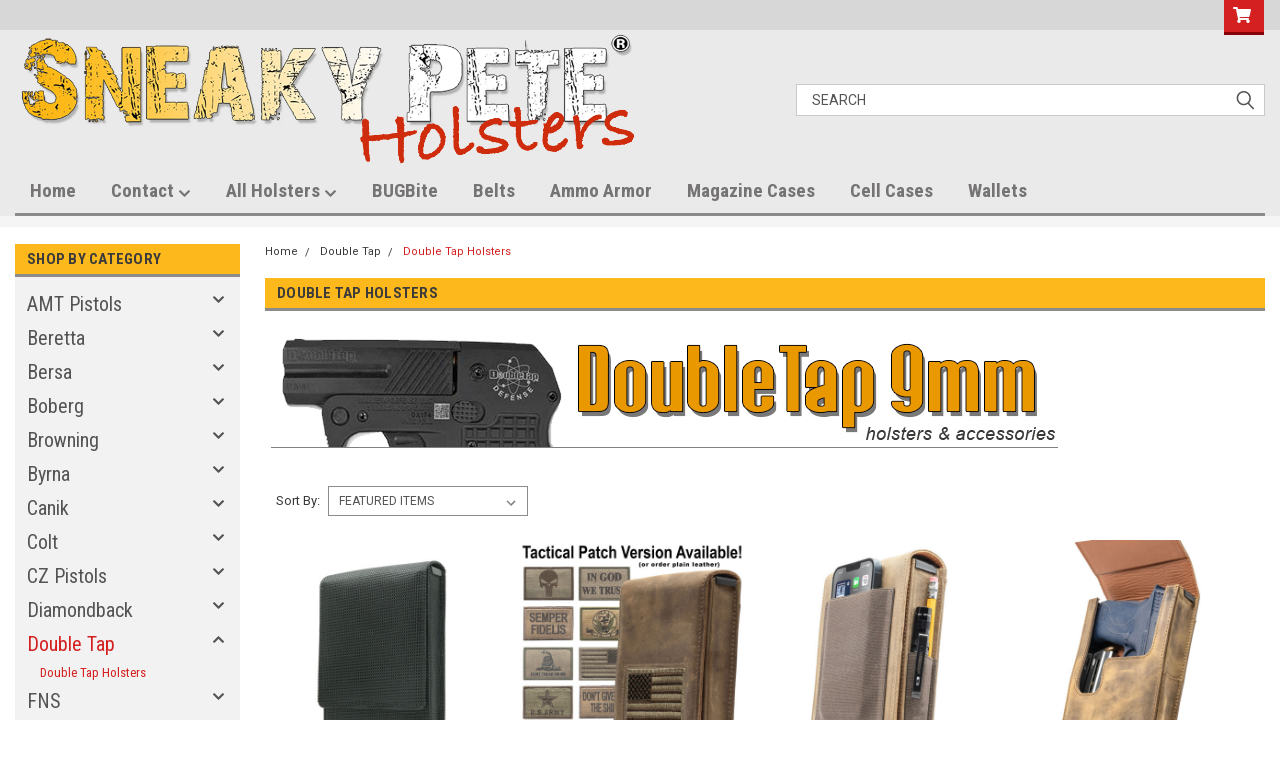

--- FILE ---
content_type: text/html; charset=UTF-8
request_url: https://sneakypeteholsters.com/double-tap-holsters/
body_size: 41555
content:

<!DOCTYPE html>
<html class="no-js" lang="en">
<head>
    <title>Double Tap - Double Tap Holsters - Sneaky Pete Holsters Inc</title>
    <link rel="dns-prefetch preconnect" href="https://cdn11.bigcommerce.com/s-h9u3wkq" crossorigin><link rel="dns-prefetch preconnect" href="https://fonts.googleapis.com/" crossorigin><link rel="dns-prefetch preconnect" href="https://fonts.gstatic.com/" crossorigin>
    <link rel='canonical' href='https://sneakypeteholsters.com/double-tap-holsters/' /><meta name='platform' content='bigcommerce.stencil' />
    
    
    <link href="https://cdn11.bigcommerce.com/s-h9u3wkq/product_images/favicon.ico" rel="shortcut icon">
    <meta name="viewport" content="width=device-width, initial-scale=1, maximum-scale=1">
    <script>
        // Change document class from no-js to js so we can detect this in css
        document.documentElement.className = document.documentElement.className.replace('no-js', 'js');
    </script>
    <script async src="https://cdn11.bigcommerce.com/s-h9u3wkq/stencil/f3f53450-fda7-013d-27b2-6605d7064a00/e/31138f50-5b5c-013e-c80a-6639600f936f/dist/theme-bundle.head_async.js"></script>
    <link href="https://fonts.googleapis.com/css?family=Roboto+Condensed:400,700%7CRoboto:400,300&display=block" rel="stylesheet">
    <link data-stencil-stylesheet href="https://cdn11.bigcommerce.com/s-h9u3wkq/stencil/f3f53450-fda7-013d-27b2-6605d7064a00/e/31138f50-5b5c-013e-c80a-6639600f936f/css/theme-9242f680-9553-013e-eeb6-3a49bd1a88e5.css" rel="stylesheet">
    <!-- Start Tracking Code for analytics_facebook -->

<script>
!function(f,b,e,v,n,t,s){if(f.fbq)return;n=f.fbq=function(){n.callMethod?n.callMethod.apply(n,arguments):n.queue.push(arguments)};if(!f._fbq)f._fbq=n;n.push=n;n.loaded=!0;n.version='2.0';n.queue=[];t=b.createElement(e);t.async=!0;t.src=v;s=b.getElementsByTagName(e)[0];s.parentNode.insertBefore(t,s)}(window,document,'script','https://connect.facebook.net/en_US/fbevents.js');

fbq('set', 'autoConfig', 'false', '784349136704326');
fbq('dataProcessingOptions', ['LDU'], 0, 0);
fbq('init', '784349136704326', {"external_id":"f2f88375-2e55-4355-817a-3b9220ff7826"});
fbq('set', 'agent', 'bigcommerce', '784349136704326');

function trackEvents() {
    var pathName = window.location.pathname;

    fbq('track', 'PageView', {}, "");

    // Search events start -- only fire if the shopper lands on the /search.php page
    if (pathName.indexOf('/search.php') === 0 && getUrlParameter('search_query')) {
        fbq('track', 'Search', {
            content_type: 'product_group',
            content_ids: [],
            search_string: getUrlParameter('search_query')
        });
    }
    // Search events end

    // Wishlist events start -- only fire if the shopper attempts to add an item to their wishlist
    if (pathName.indexOf('/wishlist.php') === 0 && getUrlParameter('added_product_id')) {
        fbq('track', 'AddToWishlist', {
            content_type: 'product_group',
            content_ids: []
        });
    }
    // Wishlist events end

    // Lead events start -- only fire if the shopper subscribes to newsletter
    if (pathName.indexOf('/subscribe.php') === 0 && getUrlParameter('result') === 'success') {
        fbq('track', 'Lead', {});
    }
    // Lead events end

    // Registration events start -- only fire if the shopper registers an account
    if (pathName.indexOf('/login.php') === 0 && getUrlParameter('action') === 'account_created') {
        fbq('track', 'CompleteRegistration', {}, "");
    }
    // Registration events end

    

    function getUrlParameter(name) {
        var cleanName = name.replace(/[\[]/, '\[').replace(/[\]]/, '\]');
        var regex = new RegExp('[\?&]' + cleanName + '=([^&#]*)');
        var results = regex.exec(window.location.search);
        return results === null ? '' : decodeURIComponent(results[1].replace(/\+/g, ' '));
    }
}

if (window.addEventListener) {
    window.addEventListener("load", trackEvents, false)
}
</script>
<noscript><img height="1" width="1" style="display:none" alt="null" src="https://www.facebook.com/tr?id=784349136704326&ev=PageView&noscript=1&a=plbigcommerce1.2&eid="/></noscript>

<!-- End Tracking Code for analytics_facebook -->

<!-- Start Tracking Code for analytics_googleanalytics4 -->

<script data-cfasync="false" src="https://cdn11.bigcommerce.com/shared/js/google_analytics4_bodl_subscribers-358423becf5d870b8b603a81de597c10f6bc7699.js" integrity="sha256-gtOfJ3Avc1pEE/hx6SKj/96cca7JvfqllWA9FTQJyfI=" crossorigin="anonymous"></script>
<script data-cfasync="false">
  (function () {
    window.dataLayer = window.dataLayer || [];

    function gtag(){
        dataLayer.push(arguments);
    }

    function initGA4(event) {
         function setupGtag() {
            function configureGtag() {
                gtag('js', new Date());
                gtag('set', 'developer_id.dMjk3Nj', true);
                gtag('config', 'G-0FLME9SJYC');
            }

            var script = document.createElement('script');

            script.src = 'https://www.googletagmanager.com/gtag/js?id=G-0FLME9SJYC';
            script.async = true;
            script.onload = configureGtag;

            document.head.appendChild(script);
        }

        setupGtag();

        if (typeof subscribeOnBodlEvents === 'function') {
            subscribeOnBodlEvents('G-0FLME9SJYC', false);
        }

        window.removeEventListener(event.type, initGA4);
    }

    

    var eventName = document.readyState === 'complete' ? 'consentScriptsLoaded' : 'DOMContentLoaded';
    window.addEventListener(eventName, initGA4, false);
  })()
</script>

<!-- End Tracking Code for analytics_googleanalytics4 -->

<!-- Start Tracking Code for analytics_siteverification -->

<meta name="google-site-verification" content="YYDpoaPsmlZ3oKMrS1mgsHrLkXoBEZ7szKz4e4Y3--o" />

<!-- End Tracking Code for analytics_siteverification -->


<script type="text/javascript" src="https://checkout-sdk.bigcommerce.com/v1/loader.js" defer ></script>
<script type="text/javascript">
fbq('track', 'ViewCategory', {"content_ids":["14235","20137","24552","20739","19866","14745","26077","25877","26277","2830","481","480","4117","25435","4403","2973","18184","5833","15773","5547","16463","15944","6119","5976","5404","5261","6262","3259","3116","3545","17152","2687","12838","5690","5118","4975","18009","3974","19305","21127","20942","19694","19508","22664","3688","23273","22479","22848","22295","16634","16977","17323","17494","17665","16286","16115","739","2114","2113"],"content_type":"product_group","content_category":"Double Tap Holsters"});
</script>
<script type="text/javascript">
var BCData = {};
</script>
<!-- Global site tag (gtag.js) - Google Ads: 123456 -->
<script async src="https://www.googletagmanager.com/gtag/js?id=AW-862108146"></script>
<script>
  window.dataLayer = window.dataLayer || [];
  function gtag(){dataLayer.push(arguments);}
  gtag('js', new Date());
  gtag('config','AW-862108146', {'allow_enhanced_conversions':true});
</script><!-- Global site tag (gtag.js) - Google Analytics -->
<script async src="https://www.googletagmanager.com/gtag/js?id=G-0FLME9SJYC"></script>
<script>
  window.dataLayer = window.dataLayer || [];
  function gtag(){dataLayer.push(arguments);}
  gtag('js', new Date());

  gtag('config', 'G-0FLME9SJYC');
</script>
<!-- Google tag (gtag.js) -->
<script async src="https://www.googletagmanager.com/gtag/js?id=GT-P3JP3TRC"></script>
<script>
  window.dataLayer = window.dataLayer || [];
  function gtag(){dataLayer.push(arguments);}
  gtag('js', new Date());

  gtag('config', 'GT-P3JP3TRC');
</script>
<!-- GA4 Code Start: View Product Content -->
<script>
</script>
<!-- Global site tag (gtag.js) - Google Ads: AW-862108146 -->
<script async src="https://www.googletagmanager.com/gtag/js?id=AW-862108146"></script>
<script>
    window.addEventListener("load", (event) => {
        window.dataLayer = window.dataLayer || [];
        function gtag(){dataLayer.push(arguments);}
        gtag('js', new Date());

        gtag('config', 'AW-862108146');
        gtag('set', 'developer_id.dMjk3Nj', true);
    });
</script>

 <script data-cfasync="false" src="https://microapps.bigcommerce.com/bodl-events/1.9.4/index.js" integrity="sha256-Y0tDj1qsyiKBRibKllwV0ZJ1aFlGYaHHGl/oUFoXJ7Y=" nonce="" crossorigin="anonymous"></script>
 <script data-cfasync="false" nonce="">

 (function() {
    function decodeBase64(base64) {
       const text = atob(base64);
       const length = text.length;
       const bytes = new Uint8Array(length);
       for (let i = 0; i < length; i++) {
          bytes[i] = text.charCodeAt(i);
       }
       const decoder = new TextDecoder();
       return decoder.decode(bytes);
    }
    window.bodl = JSON.parse(decodeBase64("[base64]"));
 })()

 </script>

<script nonce="">
(function () {
    var xmlHttp = new XMLHttpRequest();

    xmlHttp.open('POST', 'https://bes.gcp.data.bigcommerce.com/nobot');
    xmlHttp.setRequestHeader('Content-Type', 'application/json');
    xmlHttp.send('{"store_id":"337088","timezone_offset":"-5.0","timestamp":"2025-12-14T12:23:10.60226900Z","visit_id":"fce0d934-b6a4-4baf-86aa-fa71ee2393cf","channel_id":1}');
})();
</script>

    
    
    
    
    
    
    
    
</head>
    <body id="body" class="main   twelve-eighty    base-layout   header-in-container">

        <!-- snippet location header -->
        <svg data-src="https://cdn11.bigcommerce.com/s-h9u3wkq/stencil/f3f53450-fda7-013d-27b2-6605d7064a00/e/31138f50-5b5c-013e-c80a-6639600f936f/img/icon-sprite.svg" class="icons-svg-sprite"></svg>


        <div class="header-container sticky-header">
<div class="top-menu">
    <div class="content">

      <!-- NEW BUTTON TO TRIGGER MAIN NAV WHEN STICKY -->
      <!-- <div class="alt-toggle">
        <h2 class="container-header btn"><span class="down-arrrow burger-menu"><i class="burger open" aria-hidden="true"><svg><use xlink:href="#icon-Menu" /></svg></i><i class="menu close" aria-hidden="true"><svg><use xlink:href="#icon-close" /></svg></i></span></h2>
        <h2 class="container-header text"><span class="mega-shop-text"></span></h2>
      </div> -->

         <a href="#" class="mobileMenu-toggle" data-mobile-menu-toggle="menu">
            <span class="mobileMenu-toggleIcon">Toggle menu</span>
        </a>

        <!-- OPTIONAL SHORT MESSAGE LINK -->
        <!-- <div class="left">
          <a class="optional-message-link" href="">Put an optional message here.</a>
        </div> -->

        <div class="left phone-number">
        </div>

        


        <div class="right account-links">
            <ul>
        <li class="navUser-item navUser-item--cart ">
            <a
                class="navUser-action"
                data-cart-preview
                data-dropdown="cart-preview-dropdown"
                data-options="align:right"
                href="/cart.php">
                <span class="navUser-item-cartLabel"><i class="cart-icon" aria-hidden="true"><svg><use xlink:href="#icon-cart" /></svg></i></span> <span class="countPill cart-quantity">0</span>
            </a>

            <div class="dropdown-menu" id="cart-preview-dropdown" data-dropdown-content aria-hidden="true"></div>
        </li>
            </ul>
        </div>
        <div class="clear"></div>
    </div>
</div>

<div class="header-container full-width  full-width in-container">
  <div class="header-padding">
  <div class="header-padding">
  <header class="header" role="banner">
        <div class="header-logo header-logo--left">
            <a href="https://sneakypeteholsters.com/">
            <img class="header-logo-image-unknown-size" src="https://cdn11.bigcommerce.com/s-h9u3wkq/images/stencil/original/sphlogo_1757105466__96017.original.png" alt="Sneaky Pete Holsters, Inc.S" title="Sneaky Pete Holsters, Inc.S">
</a>
        </div>

  <div class="navPages-container inside-header left-logo search-container not-sticky" id="menu" data-menu>
    <nav class="navPages">
        <div class="navPages-quickSearch right searchbar">
            <div class="container">
    <!-- snippet location forms_search -->
    <form class="form" action="/search.php">
        <fieldset class="form-fieldset">
            <div class="form-field">
                <label class="u-hiddenVisually" for="search_query">Search</label>
                <input class="form-input" data-search-quick name="search_query" id="search_query" data-error-message="Search field cannot be empty." placeholder="Search" autocomplete="off">
                <div class="search-icon"><svg class="header-icon search-icon" title="submit" alt="submit"><use xlink:href="#icon-search"></use></svg></div>
                <input class="button button--primary form-prefixPostfix-button--postfix" type="submit" value="">
            </div>
        </fieldset>
        <div class="clear"></div>
    </form>
    <div id="search-action-buttons" class="search-buttons-container">
      <div class="align-right">
      <!-- <a href="#" class="reset quicksearch" aria-label="reset search" role="button" style="inline-block;">
        <span class="reset" aria-hidden="true">Reset Search</span>
      </a> -->
      <a href="#" class="modal-close custom-quick-search" aria-label="Close" role="button" style="inline-block;">
        <span aria-hidden="true">&#215;</span>
      </a>
      <div class="clear"></div>
      </div>
      <div class="clear"></div>
    </div>
      <section id="quickSearch" class="quickSearchResults" data-bind="html: results">
      </section>
      <div class="clear"></div>
</div>
        </div>
    </nav>
</div>
<div class="clear"></div>
<div class="mobile-menu navPages-container" id="menu" data-menu>
  <div class="currency-converter">
    <ul class="navPages-list navPages-list--user">
    </ul>
  </div>
        <nav class="navPages">
    <div class="navPages-quickSearch right searchbar">
        <div class="container">
    <!-- snippet location forms_search -->
    <form class="form" action="/search.php">
        <fieldset class="form-fieldset">
            <div class="form-field">
                <label class="u-hiddenVisually" for="search_query">Search</label>
                <input class="form-input" data-search-quick name="search_query" id="search_query" data-error-message="Search field cannot be empty." placeholder="Search" autocomplete="off">
                <div class="search-icon"><svg class="header-icon search-icon" title="submit" alt="submit"><use xlink:href="#icon-search"></use></svg></div>
                <input class="button button--primary form-prefixPostfix-button--postfix" type="submit" value="">
            </div>
        </fieldset>
        <div class="clear"></div>
    </form>
    <div id="search-action-buttons" class="search-buttons-container">
      <div class="align-right">
      <!-- <a href="#" class="reset quicksearch" aria-label="reset search" role="button" style="inline-block;">
        <span class="reset" aria-hidden="true">Reset Search</span>
      </a> -->
      <a href="#" class="modal-close custom-quick-search" aria-label="Close" role="button" style="inline-block;">
        <span aria-hidden="true">&#215;</span>
      </a>
      <div class="clear"></div>
      </div>
      <div class="clear"></div>
    </div>
      <section id="quickSearch" class="quickSearchResults" data-bind="html: results">
      </section>
      <div class="clear"></div>
</div>
    </div>
    <ul class="navPages-list">
        <div class="nav-align">
        <div class="custom-pages-nav">
          <div id="desktop-menu">
            <h2 class="container-header mobile">Main Menu</h2>
                <li class="navPages-item">
                    <a class="navPages-action" href="https://sneakypeteholsters.com/">Home</a>
                </li>
                <li class="navPages-item">
                    <a class="navPages-action has-subMenu" href="https://sneakypeteholsters.com/contact/">
    Contact <i class="fa fa-chevron-down main-nav" aria-hidden="true"><svg><use xlink:href="#icon-chevron-down" /></svg></i>
</a>
<div class="navPage-subMenu" id="navPages-" aria-hidden="true" tabindex="-1">
    <ul class="navPage-subMenu-list">
            <li class="navPage-subMenu-item">
                    <a class="navPage-subMenu-action navPages-action" href="https://sneakypeteholsters.com/contact-us/">Contact Us</a>
            </li>
            <li class="navPage-subMenu-item">
                    <a class="navPage-subMenu-action navPages-action" href="https://sneakypeteholsters.com/returns-exchanges/">Returns &amp; Exchanges</a>
            </li>
            <li class="navPage-subMenu-item">
                    <a class="navPage-subMenu-action navPages-action" href="https://sneakypeteholsters.com/commonly-asked-questions/">Commonly Asked Questions</a>
            </li>
            <li class="navPage-subMenu-item">
                    <a class="navPage-subMenu-action navPages-action" href="https://sneakypeteholsters.com/what-makes-us-better/">What makes us better.</a>
            </li>
            <li class="navPage-subMenu-item">
                    <a class="navPage-subMenu-action navPages-action" href="https://sneakypeteholsters.com/terms-and-conditions/">Terms and Conditions</a>
            </li>
            <li class="navPage-subMenu-item">
                    <a class="navPage-subMenu-action navPages-action" href="https://sneakypeteholsters.com/privacy-policy/">Privacy Policy</a>
            </li>
    </ul>
</div>
                </li>
                <li class="navPages-item">
                    <a class="navPages-action has-subMenu" href="https://sneakypeteholsters.com/all-holsters-1/">
    All Holsters <i class="fa fa-chevron-down main-nav" aria-hidden="true"><svg><use xlink:href="#icon-chevron-down" /></svg></i>
</a>
<div class="navPage-subMenu" id="navPages-" aria-hidden="true" tabindex="-1">
    <ul class="navPage-subMenu-list">
            <li class="navPage-subMenu-item">
                    <a class="navPage-subMenu-action navPages-action" href="https://sneakypeteholsters.com/air-force-tactical-patch-holster/">Air Force Logo</a>
            </li>
            <li class="navPage-subMenu-item">
                    <a class="navPage-subMenu-action navPages-action" href="https://sneakypeteholsters.com/american-pride-tactical-holsters/">American Flag</a>
            </li>
            <li class="navPage-subMenu-item">
                    <a class="navPage-subMenu-action navPages-action" href="https://sneakypeteholsters.com/army-tactical-patch-holsters/">Army Logo</a>
            </li>
            <li class="navPage-subMenu-item">
                    <a class="navPage-subMenu-action navPages-action" href="https://sneakypeteholsters.com/ballistic-holsters/">Ballistic Nylon</a>
            </li>
            <li class="navPage-subMenu-item">
                    <a class="navPage-subMenu-action navPages-action" href="https://sneakypeteholsters.com/black-alligator-series/">Black Alligator</a>
            </li>
            <li class="navPage-subMenu-item">
                    <a class="navPage-subMenu-action navPages-action" href="https://sneakypeteholsters.com/black-leather-holsters/">Black Leather</a>
            </li>
            <li class="navPage-subMenu-item">
                    <a class="navPage-subMenu-action navPages-action" href="https://sneakypeteholsters.com/black-leather-with-cross/">Black with Cross</a>
            </li>
            <li class="navPage-subMenu-item">
                    <a class="navPage-subMenu-action navPages-action" href="https://sneakypeteholsters.com/black-freedom-series/">Black with Eagle</a>
            </li>
            <li class="navPage-subMenu-item">
                    <a class="navPage-subMenu-action navPages-action" href="https://sneakypeteholsters.com/xtra-mag-holsters/">Black Xtra Mag</a>
            </li>
            <li class="navPage-subMenu-item">
                    <a class="navPage-subMenu-action navPages-action" href="https://sneakypeteholsters.com/brown-alligator-series/">Brown Alligator</a>
            </li>
            <li class="navPage-subMenu-item">
                    <a class="navPage-subMenu-action navPages-action" href="https://sneakypeteholsters.com/brown-leather-holsters/">Brown Leather</a>
            </li>
            <li class="navPage-subMenu-item">
                    <a class="navPage-subMenu-action navPages-action" href="https://sneakypeteholsters.com/brown-leather-perfect-holsters/">Brown Leather Perfect Holsters</a>
            </li>
            <li class="navPage-subMenu-item">
                    <a class="navPage-subMenu-action navPages-action" href="https://sneakypeteholsters.com/brown-freedom-series/">Brown with Eagle</a>
            </li>
            <li class="navPage-subMenu-item">
                    <a class="navPage-subMenu-action navPages-action" href="/brown-leather-tactical-holsters/">Brown Tactical</a>
            </li>
            <li class="navPage-subMenu-item">
                    <a class="navPage-subMenu-action navPages-action" href="/brown-xtra-mag-holsters/">Brown Xtra Mag</a>
            </li>
            <li class="navPage-subMenu-item">
                    <a class="navPage-subMenu-action navPages-action" href="https://sneakypeteholsters.com/camouflage-series/">Camouflage</a>
            </li>
            <li class="navPage-subMenu-item">
                    <a class="navPage-subMenu-action navPages-action" href="https://sneakypeteholsters.com/coast-guard-tactical-patch-holster/">Coast Guard Logo</a>
            </li>
            <li class="navPage-subMenu-item">
                    <a class="navPage-subMenu-action navPages-action" href="https://sneakypeteholsters.com/customizable-holsters/">Customizable</a>
            </li>
            <li class="navPage-subMenu-item">
                    <a class="navPage-subMenu-action navPages-action" href="https://sneakypeteholsters.com/danger-high-voltage-holsters/">Danger High Voltage</a>
            </li>
            <li class="navPage-subMenu-item">
                    <a class="navPage-subMenu-action navPages-action" href="https://sneakypeteholsters.com/desert-storm-veteran-tactical-holster/">Desert Storm Veteran</a>
            </li>
            <li class="navPage-subMenu-item">
                    <a class="navPage-subMenu-action navPages-action" href="https://sneakypeteholsters.com/dont-tread-on-me-tactical-holster/">Don&#x27;t Tread on Me</a>
            </li>
            <li class="navPage-subMenu-item">
                    <a class="navPage-subMenu-action navPages-action" href="https://sneakypeteholsters.com/double-freedom-holsters/">Double Freedom Holsters</a>
            </li>
            <li class="navPage-subMenu-item">
                    <a class="navPage-subMenu-action navPages-action" href="https://sneakypeteholsters.com/enduring-freedom-veteran-holster/">Enduring Freedom Veteran</a>
            </li>
            <li class="navPage-subMenu-item">
                    <a class="navPage-subMenu-action navPages-action" href="https://sneakypeteholsters.com/first-aid-kit-tactical-holster/">First Aid Kit</a>
            </li>
            <li class="navPage-subMenu-item">
                    <a class="navPage-subMenu-action navPages-action" href="https://sneakypeteholsters.com/hazardous-materials-tactical-holster/">Hazardous Materials</a>
            </li>
            <li class="navPage-subMenu-item">
                    <a class="navPage-subMenu-action navPages-action" href="https://sneakypeteholsters.com/holy-bible-holsters/">Holy Bible Holsters</a>
            </li>
            <li class="navPage-subMenu-item">
                    <a class="navPage-subMenu-action navPages-action" href="https://sneakypeteholsters.com/insulin-pump-tactical-holster/">Insulin Pump</a>
            </li>
            <li class="navPage-subMenu-item">
                    <a class="navPage-subMenu-action navPages-action" href="https://sneakypeteholsters.com/iraqi-freedom-veteran-holster/">Iraqi Freedom Veteran</a>
            </li>
            <li class="navPage-subMenu-item">
                    <a class="navPage-subMenu-action navPages-action" href="https://sneakypeteholsters.com/marine-corps-tactical-patch-holster/">Marine Corps Logo</a>
            </li>
            <li class="navPage-subMenu-item">
                    <a class="navPage-subMenu-action navPages-action" href="https://sneakypeteholsters.com/maximum-defense-holsters/">Max Defense</a>
            </li>
            <li class="navPage-subMenu-item">
                    <a class="navPage-subMenu-action navPages-action" href="https://sneakypeteholsters.com/blue-covert-series/">Medical Symbol</a>
            </li>
            <li class="navPage-subMenu-item">
                    <a class="navPage-subMenu-action navPages-action" href="https://sneakypeteholsters.com/navy-tactical-patch-holsters/">Navy Logo</a>
            </li>
            <li class="navPage-subMenu-item">
                    <a class="navPage-subMenu-action navPages-action" href="https://sneakypeteholsters.com/never-retreat-tactical-holsters/">Never Retreat</a>
            </li>
            <li class="navPage-subMenu-item">
                    <a class="navPage-subMenu-action navPages-action" href="https://sneakypeteholsters.com/old-glory-flag-holsters/">Old Glory Flag Holsters</a>
            </li>
            <li class="navPage-subMenu-item">
                    <a class="navPage-subMenu-action navPages-action" href="https://sneakypeteholsters.com/perfect/">Perfect Series</a>
            </li>
            <li class="navPage-subMenu-item">
                    <a class="navPage-subMenu-action navPages-action" href="https://sneakypeteholsters.com/pow-mia-tactical-holster/">POW-MIA</a>
            </li>
            <li class="navPage-subMenu-item">
                    <a class="navPage-subMenu-action navPages-action" href="https://sneakypeteholsters.com/psalm-23-tactical-holsters/">Psalm 23</a>
            </li>
            <li class="navPage-subMenu-item">
                    <a class="navPage-subMenu-action navPages-action" href="https://sneakypeteholsters.com/skull-tactical-holster/">Punisher Skull</a>
            </li>
            <li class="navPage-subMenu-item">
                    <a class="navPage-subMenu-action navPages-action" href="https://sneakypeteholsters.com/saddle-leather-holsters/">Saddle Leather</a>
            </li>
            <li class="navPage-subMenu-item">
                    <a class="navPage-subMenu-action navPages-action" href="https://sneakypeteholsters.com/stars-stripes-holsters/">Stars &amp; Stripes Holsters</a>
            </li>
            <li class="navPage-subMenu-item">
                    <a class="navPage-subMenu-action navPages-action" href="https://sneakypeteholsters.com/thin-blue-line-tactical-holster/">Thin Blue Line</a>
            </li>
            <li class="navPage-subMenu-item">
                    <a class="navPage-subMenu-action navPages-action" href="https://sneakypeteholsters.com/thin-red-line-tactical-holster/">Thin Red Line</a>
            </li>
            <li class="navPage-subMenu-item">
                    <a class="navPage-subMenu-action navPages-action" href="https://sneakypeteholsters.com/vietnam-veteran-tactical-holster/">Vietnam Veteran</a>
            </li>
            <li class="navPage-subMenu-item">
                    <a class="navPage-subMenu-action navPages-action" href="https://sneakypeteholsters.com/xtra-mag-series-holsters/">Xtra Mag Series Holsters</a>
            </li>
            <li class="navPage-subMenu-item">
                    <a class="navPage-subMenu-action navPages-action" href="https://sneakypeteholsters.com/zombie-apocalypse-tactical-holster/">Zombie Apocalypse</a>
            </li>
    </ul>
</div>
                </li>
                <li class="navPages-item">
                    <a class="navPages-action" href="/the-bugbite-ankle-holster/">BUGBite</a>
                </li>
                <li class="navPages-item">
                    <a class="navPages-action" href="https://sneakypeteholsters.com/belts/">Belts</a>
                </li>
                <li class="navPages-item">
                    <a class="navPages-action" href="/ammo-armor-magazine-protector/">Ammo Armor</a>
                </li>
                <li class="navPages-item">
                    <a class="navPages-action" href="https://sneakypeteholsters.com/magazine-cases/">Magazine Cases</a>
                </li>
                <li class="navPages-item">
                    <a class="navPages-action" href="https://sneakypeteholsters.com/cell-phone-cases/">Cell Cases</a>
                </li>
                <li class="navPages-item">
                    <a class="navPages-action" href="https://sneakypeteholsters.com/leather-wallets/">Wallets</a>
                </li>
          </div>
            <div id="mobile-menu">
              <div class="category-menu">
                <h2 class="container-header mobile">Shop By Category</h2>
                  <li class="navPages-item mobile">
                    <a class="navPages-action has-subMenu" href="https://sneakypeteholsters.com/amt/">
    AMT Pistols <i class="fa fa-chevron-down main-nav" aria-hidden="true"><svg><use xlink:href="#icon-chevron-down" /></svg></i>
</a>
<div class="navPage-subMenu" id="navPages-85" aria-hidden="true" tabindex="-1">
    <ul class="navPage-subMenu-list">
            <li class="navPage-subMenu-item">
                    <a class="navPage-subMenu-action navPages-action" href="https://sneakypeteholsters.com/amt-backup-380-holsters/">AMT Backup .380 Holsters</a>
            </li>
    </ul>
</div>
                  </li>
                  <li class="navPages-item mobile">
                    <a class="navPages-action has-subMenu" href="https://sneakypeteholsters.com/beretta/">
    Beretta <i class="fa fa-chevron-down main-nav" aria-hidden="true"><svg><use xlink:href="#icon-chevron-down" /></svg></i>
</a>
<div class="navPage-subMenu" id="navPages-86" aria-hidden="true" tabindex="-1">
    <ul class="navPage-subMenu-list">
            <li class="navPage-subMenu-item">
                    <a class="navPage-subMenu-action navPages-action" href="https://sneakypeteholsters.com/beretta-30x-holsters/">Beretta 30X Holsters</a>
            </li>
            <li class="navPage-subMenu-item">
                    <a class="navPage-subMenu-action navPages-action" href="https://sneakypeteholsters.com/beretta-80x-holsters/">Beretta 80X Holsters</a>
            </li>
            <li class="navPage-subMenu-item">
                    <a class="navPage-subMenu-action navPages-action" href="https://sneakypeteholsters.com/beretta-84fs-cheetah-holsters/">Beretta 84fs Cheetah Holsters</a>
            </li>
            <li class="navPage-subMenu-item">
                    <a class="navPage-subMenu-action navPages-action" href="https://sneakypeteholsters.com/beretta-92fs-compact/">Beretta 92FS Compact Holsters</a>
            </li>
            <li class="navPage-subMenu-item">
                    <a class="navPage-subMenu-action navPages-action" href="https://sneakypeteholsters.com/beretta-apx-carry-holsters/">Beretta APX Carry Holsters</a>
            </li>
            <li class="navPage-subMenu-item">
                    <a class="navPage-subMenu-action navPages-action" href="https://sneakypeteholsters.com/beretta-apx-compact-holsters/">Beretta APX Compact Holsters</a>
            </li>
            <li class="navPage-subMenu-item">
                    <a class="navPage-subMenu-action navPages-action" href="https://sneakypeteholsters.com/beretta-bobcat-holsters/">Beretta Bobcat Holsters</a>
            </li>
            <li class="navPage-subMenu-item">
                    <a class="navPage-subMenu-action navPages-action" href="https://sneakypeteholsters.com/beretta-nano-holsters/">Beretta Nano Holsters</a>
            </li>
            <li class="navPage-subMenu-item">
                    <a class="navPage-subMenu-action navPages-action" href="https://sneakypeteholsters.com/beretta-pico-holsters/">Beretta Pico Holsters</a>
            </li>
            <li class="navPage-subMenu-item">
                    <a class="navPage-subMenu-action navPages-action" href="https://sneakypeteholsters.com/beretta-pietro-380/">Beretta Pietro 380</a>
            </li>
            <li class="navPage-subMenu-item">
                    <a class="navPage-subMenu-action navPages-action" href="https://sneakypeteholsters.com/beretta-px4-storm-full-size/">Beretta PX4 Storm Full Size Holsters</a>
            </li>
            <li class="navPage-subMenu-item">
                    <a class="navPage-subMenu-action navPages-action" href="https://sneakypeteholsters.com/beretta-px4-sub-compact-holsters/">Beretta PX4 Sub-Compact Holsters</a>
            </li>
            <li class="navPage-subMenu-item">
                    <a class="navPage-subMenu-action navPages-action" href="https://sneakypeteholsters.com/beretta-tomcat-holsters/">Beretta Tomcat Holsters</a>
            </li>
    </ul>
</div>
                  </li>
                  <li class="navPages-item mobile">
                    <a class="navPages-action has-subMenu" href="https://sneakypeteholsters.com/bersa/">
    Bersa <i class="fa fa-chevron-down main-nav" aria-hidden="true"><svg><use xlink:href="#icon-chevron-down" /></svg></i>
</a>
<div class="navPage-subMenu" id="navPages-87" aria-hidden="true" tabindex="-1">
    <ul class="navPage-subMenu-list">
            <li class="navPage-subMenu-item">
                    <a class="navPage-subMenu-action navPages-action" href="https://sneakypeteholsters.com/bersa-bp40cc-holsters/">Bersa BP40CC Holsters</a>
            </li>
            <li class="navPage-subMenu-item">
                    <a class="navPage-subMenu-action navPages-action" href="https://sneakypeteholsters.com/bersa-bp9cc-holsters/">Bersa BP9CC Holsters</a>
            </li>
            <li class="navPage-subMenu-item">
                    <a class="navPage-subMenu-action navPages-action" href="https://sneakypeteholsters.com/bersa-firestorm-380-holsters/">Bersa Firestorm .380 Holsters</a>
            </li>
            <li class="navPage-subMenu-item">
                    <a class="navPage-subMenu-action navPages-action" href="https://sneakypeteholsters.com/bersa-thunder-380-cc/">Bersa Thunder 380 CC Holster</a>
            </li>
            <li class="navPage-subMenu-item">
                    <a class="navPage-subMenu-action navPages-action" href="https://sneakypeteholsters.com/bersa-thunder-380-holsters/">Bersa Thunder 380 Holsters</a>
            </li>
            <li class="navPage-subMenu-item">
                    <a class="navPage-subMenu-action navPages-action" href="https://sneakypeteholsters.com/bersa-thunder-45-holsters/">Bersa Thunder 45 Holsters</a>
            </li>
            <li class="navPage-subMenu-item">
                    <a class="navPage-subMenu-action navPages-action" href="https://sneakypeteholsters.com/bersa-tpr9c-holsters/">Bersa TPR9c Holsters</a>
            </li>
    </ul>
</div>
                  </li>
                  <li class="navPages-item mobile">
                    <a class="navPages-action has-subMenu" href="https://sneakypeteholsters.com/boberg/">
    Boberg <i class="fa fa-chevron-down main-nav" aria-hidden="true"><svg><use xlink:href="#icon-chevron-down" /></svg></i>
</a>
<div class="navPage-subMenu" id="navPages-244" aria-hidden="true" tabindex="-1">
    <ul class="navPage-subMenu-list">
            <li class="navPage-subMenu-item">
                    <a class="navPage-subMenu-action navPages-action" href="https://sneakypeteholsters.com/boberg-xr9-l-holsters/">Boberg XR9-L Holsters</a>
            </li>
    </ul>
</div>
                  </li>
                  <li class="navPages-item mobile">
                    <a class="navPages-action has-subMenu" href="https://sneakypeteholsters.com/browning/">
    Browning <i class="fa fa-chevron-down main-nav" aria-hidden="true"><svg><use xlink:href="#icon-chevron-down" /></svg></i>
</a>
<div class="navPage-subMenu" id="navPages-526" aria-hidden="true" tabindex="-1">
    <ul class="navPage-subMenu-list">
            <li class="navPage-subMenu-item">
                    <a class="navPage-subMenu-action navPages-action" href="https://sneakypeteholsters.com/browning-1911-380-holsters/">Browning 1911-380 Holsters</a>
            </li>
            <li class="navPage-subMenu-item">
                    <a class="navPage-subMenu-action navPages-action" href="https://sneakypeteholsters.com/browning-black-label-380-holsters/">Browning Black Label 380 Holsters</a>
            </li>
    </ul>
</div>
                  </li>
                  <li class="navPages-item mobile">
                    <a class="navPages-action has-subMenu" href="https://sneakypeteholsters.com/byrna/">
    Byrna <i class="fa fa-chevron-down main-nav" aria-hidden="true"><svg><use xlink:href="#icon-chevron-down" /></svg></i>
</a>
<div class="navPage-subMenu" id="navPages-639" aria-hidden="true" tabindex="-1">
    <ul class="navPage-subMenu-list">
            <li class="navPage-subMenu-item">
                    <a class="navPage-subMenu-action navPages-action" href="https://sneakypeteholsters.com/byrna-cl-holsters/">Byrna CL Holsters</a>
            </li>
            <li class="navPage-subMenu-item">
                    <a class="navPage-subMenu-action navPages-action" href="https://sneakypeteholsters.com/byrna-hd-holsters/">Byrna HD Holsters</a>
            </li>
            <li class="navPage-subMenu-item">
                    <a class="navPage-subMenu-action navPages-action" href="https://sneakypeteholsters.com/byrna-sd-holsters/">Byrna SD Holsters</a>
            </li>
    </ul>
</div>
                  </li>
                  <li class="navPages-item mobile">
                    <a class="navPages-action has-subMenu" href="https://sneakypeteholsters.com/canik/">
    Canik <i class="fa fa-chevron-down main-nav" aria-hidden="true"><svg><use xlink:href="#icon-chevron-down" /></svg></i>
</a>
<div class="navPage-subMenu" id="navPages-657" aria-hidden="true" tabindex="-1">
    <ul class="navPage-subMenu-list">
            <li class="navPage-subMenu-item">
                    <a class="navPage-subMenu-action navPages-action" href="https://sneakypeteholsters.com/canik-mete-mc9-holsters/">Canik Mete MC9 Holsters</a>
            </li>
            <li class="navPage-subMenu-item">
                    <a class="navPage-subMenu-action navPages-action" href="https://sneakypeteholsters.com/canik-mete-mc9l-holsters/">Canik Mete MC9L Holsters</a>
            </li>
            <li class="navPage-subMenu-item">
                    <a class="navPage-subMenu-action navPages-action" href="https://sneakypeteholsters.com/canik-mete-mc9ls-holsters/">Canik Mete MC9LS Holsters</a>
            </li>
            <li class="navPage-subMenu-item">
                    <a class="navPage-subMenu-action navPages-action" href="https://sneakypeteholsters.com/canik-tp9-elite-sc/">Canik TP9 Elite SC</a>
            </li>
            <li class="navPage-subMenu-item">
                    <a class="navPage-subMenu-action navPages-action" href="https://sneakypeteholsters.com/canike-mete-mc9-ls/">Canike Mete MC9 LS</a>
            </li>
    </ul>
</div>
                  </li>
                  <li class="navPages-item mobile">
                    <a class="navPages-action has-subMenu" href="https://sneakypeteholsters.com/colt/">
    Colt <i class="fa fa-chevron-down main-nav" aria-hidden="true"><svg><use xlink:href="#icon-chevron-down" /></svg></i>
</a>
<div class="navPage-subMenu" id="navPages-88" aria-hidden="true" tabindex="-1">
    <ul class="navPage-subMenu-list">
            <li class="navPage-subMenu-item">
                    <a class="navPage-subMenu-action navPages-action" href="https://sneakypeteholsters.com/colt-cobra-38-special-holsters/">Colt Cobra .38 Special Holsters</a>
            </li>
            <li class="navPage-subMenu-item">
                    <a class="navPage-subMenu-action navPages-action" href="https://sneakypeteholsters.com/colt-defender-45-holsters/">Colt Defender .45 Holsters</a>
            </li>
            <li class="navPage-subMenu-item">
                    <a class="navPage-subMenu-action navPages-action" href="https://sneakypeteholsters.com/colt-mark-iv-series-80-holsters/">Colt Mark IV Series 80 Holsters</a>
            </li>
            <li class="navPage-subMenu-item">
                    <a class="navPage-subMenu-action navPages-action" href="https://sneakypeteholsters.com/colt-mustang-pocketlite-holsters/">Colt Mustang Pocketlite Holsters</a>
            </li>
    </ul>
</div>
                  </li>
                  <li class="navPages-item mobile">
                    <a class="navPages-action has-subMenu" href="https://sneakypeteholsters.com/cz-pistols/">
    CZ Pistols <i class="fa fa-chevron-down main-nav" aria-hidden="true"><svg><use xlink:href="#icon-chevron-down" /></svg></i>
</a>
<div class="navPage-subMenu" id="navPages-307" aria-hidden="true" tabindex="-1">
    <ul class="navPage-subMenu-list">
            <li class="navPage-subMenu-item">
                    <a class="navPage-subMenu-action navPages-action" href="https://sneakypeteholsters.com/cz-2075-rami-holsters/">CZ 2075 Rami Holsters</a>
            </li>
            <li class="navPage-subMenu-item">
                    <a class="navPage-subMenu-action navPages-action" href="https://sneakypeteholsters.com/cz-75-p/">CZ 75 P</a>
            </li>
            <li class="navPage-subMenu-item">
                    <a class="navPage-subMenu-action navPages-action" href="https://sneakypeteholsters.com/cz-75-p-01-holsters/">CZ 75 P-01 Holsters</a>
            </li>
            <li class="navPage-subMenu-item">
                    <a class="navPage-subMenu-action navPages-action" href="https://sneakypeteholsters.com/cz-75-p07-holsters/">CZ 75 P07 Holsters</a>
            </li>
            <li class="navPage-subMenu-item">
                    <a class="navPage-subMenu-action navPages-action" href="https://sneakypeteholsters.com/cz-p-10-m-holsters/">CZ P-10 M Holsters</a>
            </li>
            <li class="navPage-subMenu-item">
                    <a class="navPage-subMenu-action navPages-action" href="https://sneakypeteholsters.com/cz-p-10c-holsters/">CZ P-10C Holsters</a>
            </li>
            <li class="navPage-subMenu-item">
                    <a class="navPage-subMenu-action navPages-action" href="https://sneakypeteholsters.com/cz-75d-compact-holsters/">CZ-75D Compact Holsters</a>
            </li>
    </ul>
</div>
                  </li>
                  <li class="navPages-item mobile">
                    <a class="navPages-action has-subMenu" href="https://sneakypeteholsters.com/diamondback/">
    Diamondback <i class="fa fa-chevron-down main-nav" aria-hidden="true"><svg><use xlink:href="#icon-chevron-down" /></svg></i>
</a>
<div class="navPage-subMenu" id="navPages-89" aria-hidden="true" tabindex="-1">
    <ul class="navPage-subMenu-list">
            <li class="navPage-subMenu-item">
                    <a class="navPage-subMenu-action navPages-action" href="https://sneakypeteholsters.com/diamondback-db380-holsters/">Diamondback DB380 Holsters</a>
            </li>
            <li class="navPage-subMenu-item">
                    <a class="navPage-subMenu-action navPages-action" href="https://sneakypeteholsters.com/diamondback-db9-holsters/">Diamondback DB9 Holsters</a>
            </li>
    </ul>
</div>
                  </li>
                  <li class="navPages-item mobile">
                    <a class="navPages-action has-subMenu" href="https://sneakypeteholsters.com/double-tap/">
    Double Tap <i class="fa fa-chevron-down main-nav" aria-hidden="true"><svg><use xlink:href="#icon-chevron-down" /></svg></i>
</a>
<div class="navPage-subMenu" id="navPages-259" aria-hidden="true" tabindex="-1">
    <ul class="navPage-subMenu-list">
            <li class="navPage-subMenu-item">
                    <a class="navPage-subMenu-action navPages-action" href="https://sneakypeteholsters.com/double-tap-holsters/">Double Tap Holsters</a>
            </li>
    </ul>
</div>
                  </li>
                  <li class="navPages-item mobile">
                    <a class="navPages-action has-subMenu" href="https://sneakypeteholsters.com/fns/">
    FNS <i class="fa fa-chevron-down main-nav" aria-hidden="true"><svg><use xlink:href="#icon-chevron-down" /></svg></i>
</a>
<div class="navPage-subMenu" id="navPages-496" aria-hidden="true" tabindex="-1">
    <ul class="navPage-subMenu-list">
            <li class="navPage-subMenu-item">
                    <a class="navPage-subMenu-action navPages-action" href="https://sneakypeteholsters.com/fn-reflex/">FN Reflex</a>
            </li>
            <li class="navPage-subMenu-item">
                    <a class="navPage-subMenu-action navPages-action" href="https://sneakypeteholsters.com/fn-509-holsters/">FN-509 Holsters</a>
            </li>
            <li class="navPage-subMenu-item">
                    <a class="navPage-subMenu-action navPages-action" href="https://sneakypeteholsters.com/fns-9c-holsters/">FNS-9C Holsters</a>
            </li>
    </ul>
</div>
                  </li>
                  <li class="navPages-item mobile">
                    <a class="navPages-action has-subMenu" href="https://sneakypeteholsters.com/glock/">
    Glock <i class="fa fa-chevron-down main-nav" aria-hidden="true"><svg><use xlink:href="#icon-chevron-down" /></svg></i>
</a>
<div class="navPage-subMenu" id="navPages-90" aria-hidden="true" tabindex="-1">
    <ul class="navPage-subMenu-list">
            <li class="navPage-subMenu-item">
                    <a class="navPage-subMenu-action navPages-action" href="https://sneakypeteholsters.com/glock-17-holsters/">Glock 17 Holsters</a>
            </li>
            <li class="navPage-subMenu-item">
                    <a class="navPage-subMenu-action navPages-action" href="https://sneakypeteholsters.com/glock-19-holsters/">Glock 19 Holsters</a>
            </li>
            <li class="navPage-subMenu-item">
                    <a class="navPage-subMenu-action navPages-action" href="https://sneakypeteholsters.com/glock-19x-holsters/">Glock 19X Holsters</a>
            </li>
            <li class="navPage-subMenu-item">
                    <a class="navPage-subMenu-action navPages-action" href="https://sneakypeteholsters.com/glock-22-holsters/">Glock 22 Holsters</a>
            </li>
            <li class="navPage-subMenu-item">
                    <a class="navPage-subMenu-action navPages-action" href="https://sneakypeteholsters.com/glock-23-holsters/">Glock 23 Holsters</a>
            </li>
            <li class="navPage-subMenu-item">
                    <a class="navPage-subMenu-action navPages-action" href="https://sneakypeteholsters.com/glock-26-holsters/">Glock 26 Holsters</a>
            </li>
            <li class="navPage-subMenu-item">
                    <a class="navPage-subMenu-action navPages-action" href="https://sneakypeteholsters.com/glock-27-holsters/">Glock 27 Holsters</a>
            </li>
            <li class="navPage-subMenu-item">
                    <a class="navPage-subMenu-action navPages-action" href="https://sneakypeteholsters.com/glock-29-holsters/">Glock 29 Holsters</a>
            </li>
            <li class="navPage-subMenu-item">
                    <a class="navPage-subMenu-action navPages-action" href="https://sneakypeteholsters.com/glock-30-holsters/">Glock 30 Holsters</a>
            </li>
            <li class="navPage-subMenu-item">
                    <a class="navPage-subMenu-action navPages-action" href="https://sneakypeteholsters.com/glock-31-holsters/">Glock 31 Holsters</a>
            </li>
            <li class="navPage-subMenu-item">
                    <a class="navPage-subMenu-action navPages-action" href="https://sneakypeteholsters.com/glock-32-holsters/">Glock 32 Holsters</a>
            </li>
            <li class="navPage-subMenu-item">
                    <a class="navPage-subMenu-action navPages-action" href="https://sneakypeteholsters.com/glock-33-holsters/">Glock 33 Holsters</a>
            </li>
            <li class="navPage-subMenu-item">
                    <a class="navPage-subMenu-action navPages-action" href="https://sneakypeteholsters.com/glock-36-holsters/">Glock 36 Holsters</a>
            </li>
            <li class="navPage-subMenu-item">
                    <a class="navPage-subMenu-action navPages-action" href="https://sneakypeteholsters.com/glock-42-holsters/">Glock 42 Holsters</a>
            </li>
            <li class="navPage-subMenu-item">
                    <a class="navPage-subMenu-action navPages-action" href="https://sneakypeteholsters.com/glock-43-holsters/">Glock 43 Holsters</a>
            </li>
            <li class="navPage-subMenu-item">
                    <a class="navPage-subMenu-action navPages-action" href="https://sneakypeteholsters.com/glock-43x-holsters/">Glock 43X Holsters</a>
            </li>
            <li class="navPage-subMenu-item">
                    <a class="navPage-subMenu-action navPages-action" href="https://sneakypeteholsters.com/glock-48-holsters/">Glock 48 Holsters</a>
            </li>
    </ul>
</div>
                  </li>
                  <li class="navPages-item mobile">
                    <a class="navPages-action has-subMenu" href="https://sneakypeteholsters.com/heckler-koch/">
    Heckler &amp; Koch <i class="fa fa-chevron-down main-nav" aria-hidden="true"><svg><use xlink:href="#icon-chevron-down" /></svg></i>
</a>
<div class="navPage-subMenu" id="navPages-273" aria-hidden="true" tabindex="-1">
    <ul class="navPage-subMenu-list">
            <li class="navPage-subMenu-item">
                    <a class="navPage-subMenu-action navPages-action" href="https://sneakypeteholsters.com/hk-cc9-holsters/">HK CC9 Holsters</a>
            </li>
            <li class="navPage-subMenu-item">
                    <a class="navPage-subMenu-action navPages-action" href="https://sneakypeteholsters.com/hk-p2000sk-holsters/">HK P2000SK Holsters</a>
            </li>
            <li class="navPage-subMenu-item">
                    <a class="navPage-subMenu-action navPages-action" href="https://sneakypeteholsters.com/hk-p30-sk-holsters/">HK P30 SK Holsters</a>
            </li>
            <li class="navPage-subMenu-item">
                    <a class="navPage-subMenu-action navPages-action" href="https://sneakypeteholsters.com/hk-vp40/">HK VP40 Holsters</a>
            </li>
            <li class="navPage-subMenu-item">
                    <a class="navPage-subMenu-action navPages-action" href="https://sneakypeteholsters.com/hk-vp9-holsters/">HK VP9 Holsters</a>
            </li>
            <li class="navPage-subMenu-item">
                    <a class="navPage-subMenu-action navPages-action" href="https://sneakypeteholsters.com/hk-vp9sk-holsters/">HK VP9sk Holsters</a>
            </li>
    </ul>
</div>
                  </li>
                  <li class="navPages-item mobile">
                    <a class="navPages-action has-subMenu" href="https://sneakypeteholsters.com/honor-defense/">
    Honor Defense <i class="fa fa-chevron-down main-nav" aria-hidden="true"><svg><use xlink:href="#icon-chevron-down" /></svg></i>
</a>
<div class="navPage-subMenu" id="navPages-469" aria-hidden="true" tabindex="-1">
    <ul class="navPage-subMenu-list">
            <li class="navPage-subMenu-item">
                    <a class="navPage-subMenu-action navPages-action" href="https://sneakypeteholsters.com/honor-guard-holsters/">Honor Guard Holsters</a>
            </li>
    </ul>
</div>
                  </li>
                  <li class="navPages-item mobile">
                    <a class="navPages-action has-subMenu" href="https://sneakypeteholsters.com/iwi-masada/">
    IWI Masada <i class="fa fa-chevron-down main-nav" aria-hidden="true"><svg><use xlink:href="#icon-chevron-down" /></svg></i>
</a>
<div class="navPage-subMenu" id="navPages-666" aria-hidden="true" tabindex="-1">
    <ul class="navPage-subMenu-list">
            <li class="navPage-subMenu-item">
                    <a class="navPage-subMenu-action navPages-action" href="https://sneakypeteholsters.com/masada-9s-slim/">Masada 9S Slim</a>
            </li>
    </ul>
</div>
                  </li>
                  <li class="navPages-item mobile">
                    <a class="navPages-action has-subMenu" href="https://sneakypeteholsters.com/kahr/">
    Kahr <i class="fa fa-chevron-down main-nav" aria-hidden="true"><svg><use xlink:href="#icon-chevron-down" /></svg></i>
</a>
<div class="navPage-subMenu" id="navPages-91" aria-hidden="true" tabindex="-1">
    <ul class="navPage-subMenu-list">
            <li class="navPage-subMenu-item">
                    <a class="navPage-subMenu-action navPages-action" href="https://sneakypeteholsters.com/kahr-cm40-holsters/">Kahr CM40 Holsters</a>
            </li>
            <li class="navPage-subMenu-item">
                    <a class="navPage-subMenu-action navPages-action" href="https://sneakypeteholsters.com/kahr-cm9-holsters/">Kahr CM9 Holsters</a>
            </li>
            <li class="navPage-subMenu-item">
                    <a class="navPage-subMenu-action navPages-action" href="https://sneakypeteholsters.com/kahr-cw40-holsters/">Kahr CW40 Holsters</a>
            </li>
            <li class="navPage-subMenu-item">
                    <a class="navPage-subMenu-action navPages-action" href="https://sneakypeteholsters.com/kahr-cw45-holsters/">Kahr CW45 Holsters</a>
            </li>
            <li class="navPage-subMenu-item">
                    <a class="navPage-subMenu-action navPages-action" href="https://sneakypeteholsters.com/kahr-cw9-holsters/">Kahr CW9 Holsters</a>
            </li>
            <li class="navPage-subMenu-item">
                    <a class="navPage-subMenu-action navPages-action" href="https://sneakypeteholsters.com/kahr-k40-holsters/">Kahr K40 Holsters</a>
            </li>
            <li class="navPage-subMenu-item">
                    <a class="navPage-subMenu-action navPages-action" href="https://sneakypeteholsters.com/kahr-k9-holsters/">Kahr K9 Holsters</a>
            </li>
            <li class="navPage-subMenu-item">
                    <a class="navPage-subMenu-action navPages-action" href="https://sneakypeteholsters.com/kahr-mk40-holsters/">Kahr MK40 Holsters</a>
            </li>
            <li class="navPage-subMenu-item">
                    <a class="navPage-subMenu-action navPages-action" href="https://sneakypeteholsters.com/kahr-mk9-holsters/">Kahr MK9 Holsters</a>
            </li>
            <li class="navPage-subMenu-item">
                    <a class="navPage-subMenu-action navPages-action" href="https://sneakypeteholsters.com/kahr-p380-holsters/">Kahr P380 Holsters</a>
            </li>
            <li class="navPage-subMenu-item">
                    <a class="navPage-subMenu-action navPages-action" href="https://sneakypeteholsters.com/kahr-p40-holsters/">Kahr P40 Holsters</a>
            </li>
            <li class="navPage-subMenu-item">
                    <a class="navPage-subMenu-action navPages-action" href="https://sneakypeteholsters.com/kahr-p9-holsters/">Kahr P9 Holsters</a>
            </li>
            <li class="navPage-subMenu-item">
                    <a class="navPage-subMenu-action navPages-action" href="https://sneakypeteholsters.com/kahr-pm40-holsters/">Kahr PM40 Holsters</a>
            </li>
            <li class="navPage-subMenu-item">
                    <a class="navPage-subMenu-action navPages-action" href="https://sneakypeteholsters.com/kahr-pm45-holsters/">Kahr PM45 Holsters</a>
            </li>
            <li class="navPage-subMenu-item">
                    <a class="navPage-subMenu-action navPages-action" href="https://sneakypeteholsters.com/kahr-pm9-holsters/">Kahr PM9 Holsters</a>
            </li>
            <li class="navPage-subMenu-item">
                    <a class="navPage-subMenu-action navPages-action" href="https://sneakypeteholsters.com/kahr-s9-holsters/">Kahr S9 Holsters</a>
            </li>
    </ul>
</div>
                  </li>
                  <li class="navPages-item mobile">
                    <a class="navPages-action has-subMenu" href="https://sneakypeteholsters.com/keltec/">
    Keltec <i class="fa fa-chevron-down main-nav" aria-hidden="true"><svg><use xlink:href="#icon-chevron-down" /></svg></i>
</a>
<div class="navPage-subMenu" id="navPages-92" aria-hidden="true" tabindex="-1">
    <ul class="navPage-subMenu-list">
            <li class="navPage-subMenu-item">
                    <a class="navPage-subMenu-action navPages-action" href="https://sneakypeteholsters.com/keltec-p11-holsters/">Keltec P11 Holsters</a>
            </li>
            <li class="navPage-subMenu-item">
                    <a class="navPage-subMenu-action navPages-action" href="https://sneakypeteholsters.com/keltec-p32-holsters/">KelTec P32 Holsters</a>
            </li>
            <li class="navPage-subMenu-item">
                    <a class="navPage-subMenu-action navPages-action" href="https://sneakypeteholsters.com/keltec-p3at-holsters/">KelTec P3AT Holsters</a>
            </li>
            <li class="navPage-subMenu-item">
                    <a class="navPage-subMenu-action navPages-action" href="https://sneakypeteholsters.com/keltec-pf9-holsters/">Keltec PF9 Holsters</a>
            </li>
            <li class="navPage-subMenu-item">
                    <a class="navPage-subMenu-action navPages-action" href="https://sneakypeteholsters.com/keltect-p17-holsters/">Keltect P17 Holsters</a>
            </li>
    </ul>
</div>
                  </li>
                  <li class="navPages-item mobile">
                    <a class="navPages-action has-subMenu" href="https://sneakypeteholsters.com/kimber/">
    Kimber <i class="fa fa-chevron-down main-nav" aria-hidden="true"><svg><use xlink:href="#icon-chevron-down" /></svg></i>
</a>
<div class="navPage-subMenu" id="navPages-93" aria-hidden="true" tabindex="-1">
    <ul class="navPage-subMenu-list">
            <li class="navPage-subMenu-item">
                    <a class="navPage-subMenu-action navPages-action" href="https://sneakypeteholsters.com/kimber-evo-holsters/">Kimber Evo Holsters</a>
            </li>
            <li class="navPage-subMenu-item">
                    <a class="navPage-subMenu-action navPages-action" href="https://sneakypeteholsters.com/kimber-micro-cdp-380-holsters/">Kimber Micro CDP .380 Holsters</a>
            </li>
            <li class="navPage-subMenu-item">
                    <a class="navPage-subMenu-action navPages-action" href="https://sneakypeteholsters.com/kimber-micro-cdp-9mm-holsters/">Kimber Micro CDP 9mm Holsters</a>
            </li>
            <li class="navPage-subMenu-item">
                    <a class="navPage-subMenu-action navPages-action" href="https://sneakypeteholsters.com/kimber-r7-mako-holsters/">Kimber R7 Mako Holsters</a>
            </li>
            <li class="navPage-subMenu-item">
                    <a class="navPage-subMenu-action navPages-action" href="https://sneakypeteholsters.com/kimber-solo-holsters/">Kimber Solo Holsters</a>
            </li>
            <li class="navPage-subMenu-item">
                    <a class="navPage-subMenu-action navPages-action" href="https://sneakypeteholsters.com/kimber-ultra-carry-holsters/">Kimber Ultra Carry Holsters</a>
            </li>
            <li class="navPage-subMenu-item">
                    <a class="navPage-subMenu-action navPages-action" href="https://sneakypeteholsters.com/kimber-ultra-carry-ii-holsters/">Kimber Ultra Carry II Holsters</a>
            </li>
            <li class="navPage-subMenu-item">
                    <a class="navPage-subMenu-action navPages-action" href="https://sneakypeteholsters.com/kimber-ultra-tle-ii-holsters/">Kimber Ultra TLE II Holsters</a>
            </li>
    </ul>
</div>
                  </li>
                  <li class="navPages-item mobile">
                    <a class="navPages-action has-subMenu" href="https://sneakypeteholsters.com/masterpiece-arms/">
    Masterpiece Arms <i class="fa fa-chevron-down main-nav" aria-hidden="true"><svg><use xlink:href="#icon-chevron-down" /></svg></i>
</a>
<div class="navPage-subMenu" id="navPages-94" aria-hidden="true" tabindex="-1">
    <ul class="navPage-subMenu-list">
            <li class="navPage-subMenu-item">
                    <a class="navPage-subMenu-action navPages-action" href="https://sneakypeteholsters.com/masterpiece-arms-32-holsters/">Masterpiece Arms .32 Holsters</a>
            </li>
            <li class="navPage-subMenu-item">
                    <a class="navPage-subMenu-action navPages-action" href="https://sneakypeteholsters.com/masterpiece-arms-380-holsters/">Masterpiece Arms .380 Holsters</a>
            </li>
    </ul>
</div>
                  </li>
                  <li class="navPages-item mobile">
                    <a class="navPages-action has-subMenu" href="https://sneakypeteholsters.com/m-p-pistols/">
    M&amp;P Pistols <i class="fa fa-chevron-down main-nav" aria-hidden="true"><svg><use xlink:href="#icon-chevron-down" /></svg></i>
</a>
<div class="navPage-subMenu" id="navPages-673" aria-hidden="true" tabindex="-1">
    <ul class="navPage-subMenu-list">
            <li class="navPage-subMenu-item">
                    <a class="navPage-subMenu-action navPages-action" href="https://sneakypeteholsters.com/m-p-40-concealed-carry/">M&amp;P 40c</a>
            </li>
            <li class="navPage-subMenu-item">
                    <a class="navPage-subMenu-action navPages-action" href="https://sneakypeteholsters.com/m-p-9c-concealed-carry/">M&amp;P 9c</a>
            </li>
            <li class="navPage-subMenu-item">
                    <a class="navPage-subMenu-action navPages-action" href="https://sneakypeteholsters.com/m-p-shield-40-concealed-carry/">M&amp;P Shield 40</a>
            </li>
            <li class="navPage-subMenu-item">
                    <a class="navPage-subMenu-action navPages-action" href="https://sneakypeteholsters.com/m-p-shield-45-concealed-carry/">M&amp;P Shield 45</a>
            </li>
            <li class="navPage-subMenu-item">
                    <a class="navPage-subMenu-action navPages-action" href="https://sneakypeteholsters.com/m-p-shield-9mm-concealed-carry/">M&amp;P Shield 9mm</a>
            </li>
            <li class="navPage-subMenu-item">
                    <a class="navPage-subMenu-action navPages-action" href="https://sneakypeteholsters.com/m-p-shield-ez-380-concealed-carry/">M&amp;P Shield EZ 380</a>
            </li>
            <li class="navPage-subMenu-item">
                    <a class="navPage-subMenu-action navPages-action" href="https://sneakypeteholsters.com/m-p-shield-ez-9mm-concealed-carry/">M&amp;P Shield EZ 9mm</a>
            </li>
            <li class="navPage-subMenu-item">
                    <a class="navPage-subMenu-action navPages-action" href="https://sneakypeteholsters.com/m-p-shield-plus-concealed-carry/">M&amp;P Shield PLUS</a>
            </li>
            <li class="navPage-subMenu-item">
                    <a class="navPage-subMenu-action navPages-action" href="https://sneakypeteholsters.com/m-p-shield-x-concealed-carry/">M&amp;P Shield X</a>
            </li>
    </ul>
</div>
                  </li>
                  <li class="navPages-item mobile">
                    <a class="navPages-action has-subMenu" href="https://sneakypeteholsters.com/remington/">
    Remington <i class="fa fa-chevron-down main-nav" aria-hidden="true"><svg><use xlink:href="#icon-chevron-down" /></svg></i>
</a>
<div class="navPage-subMenu" id="navPages-528" aria-hidden="true" tabindex="-1">
    <ul class="navPage-subMenu-list">
            <li class="navPage-subMenu-item">
                    <a class="navPage-subMenu-action navPages-action" href="https://sneakypeteholsters.com/remington-r51-holsters/">Remington R51 Holsters</a>
            </li>
            <li class="navPage-subMenu-item">
                    <a class="navPage-subMenu-action navPages-action" href="https://sneakypeteholsters.com/remington-rm380-holsters-1/">Remington RM380 Holsters</a>
            </li>
    </ul>
</div>
                  </li>
                  <li class="navPages-item mobile">
                    <a class="navPages-action has-subMenu" href="https://sneakypeteholsters.com/mossberg/">
    Mossberg <i class="fa fa-chevron-down main-nav" aria-hidden="true"><svg><use xlink:href="#icon-chevron-down" /></svg></i>
</a>
<div class="navPage-subMenu" id="navPages-476" aria-hidden="true" tabindex="-1">
    <ul class="navPage-subMenu-list">
            <li class="navPage-subMenu-item">
                    <a class="navPage-subMenu-action navPages-action" href="https://sneakypeteholsters.com/mossberg-mc1sc/">Mossberg MC1SC</a>
            </li>
            <li class="navPage-subMenu-item">
                    <a class="navPage-subMenu-action navPages-action" href="https://sneakypeteholsters.com/mossberg-mc2sc-holsters/">Mossberg MC2sc Holsters</a>
            </li>
            <li class="navPage-subMenu-item">
                    <a class="navPage-subMenu-action navPages-action" href="https://sneakypeteholsters.com/mossberg-mc2c-holsters/">Mossberg MC2c Holsters</a>
            </li>
    </ul>
</div>
                  </li>
                  <li class="navPages-item mobile">
                    <a class="navPages-action has-subMenu" href="https://sneakypeteholsters.com/rohrbaugh/">
    Rohrbaugh <i class="fa fa-chevron-down main-nav" aria-hidden="true"><svg><use xlink:href="#icon-chevron-down" /></svg></i>
</a>
<div class="navPage-subMenu" id="navPages-96" aria-hidden="true" tabindex="-1">
    <ul class="navPage-subMenu-list">
            <li class="navPage-subMenu-item">
                    <a class="navPage-subMenu-action navPages-action" href="https://sneakypeteholsters.com/remington-rm380-holsters/">Remington RM380 Holsters</a>
            </li>
            <li class="navPage-subMenu-item">
                    <a class="navPage-subMenu-action navPages-action" href="https://sneakypeteholsters.com/rohrbaugh-380-holsters/">Rohrbaugh 380 Holsters</a>
            </li>
            <li class="navPage-subMenu-item">
                    <a class="navPage-subMenu-action navPages-action" href="https://sneakypeteholsters.com/rohrbaugh-9mm-holsters/">Rohrbaugh 9mm Holsters</a>
            </li>
    </ul>
</div>
                  </li>
                  <li class="navPages-item mobile">
                    <a class="navPages-action has-subMenu" href="https://sneakypeteholsters.com/ruger/">
    Ruger <i class="fa fa-chevron-down main-nav" aria-hidden="true"><svg><use xlink:href="#icon-chevron-down" /></svg></i>
</a>
<div class="navPage-subMenu" id="navPages-97" aria-hidden="true" tabindex="-1">
    <ul class="navPage-subMenu-list">
            <li class="navPage-subMenu-item">
                    <a class="navPage-subMenu-action navPages-action" href="https://sneakypeteholsters.com/ruger-american-9-compact/">Ruger American 9 Compact</a>
            </li>
            <li class="navPage-subMenu-item">
                    <a class="navPage-subMenu-action navPages-action" href="https://sneakypeteholsters.com/ruger-ec9s-holsters/">Ruger EC9s Holsters</a>
            </li>
            <li class="navPage-subMenu-item">
                    <a class="navPage-subMenu-action navPages-action" href="https://sneakypeteholsters.com/ruger-lc380-holsters/">Ruger LC380 Holsters</a>
            </li>
            <li class="navPage-subMenu-item">
                    <a class="navPage-subMenu-action navPages-action" href="https://sneakypeteholsters.com/ruger-lc9-holsters/">Ruger LC9 Holsters</a>
            </li>
            <li class="navPage-subMenu-item">
                    <a class="navPage-subMenu-action navPages-action" href="https://sneakypeteholsters.com/ruger-lcp/">Ruger LCP Holsters</a>
            </li>
            <li class="navPage-subMenu-item">
                    <a class="navPage-subMenu-action navPages-action" href="https://sneakypeteholsters.com/ruger-lcp-22/">Ruger LCP .22</a>
            </li>
            <li class="navPage-subMenu-item">
                    <a class="navPage-subMenu-action navPages-action" href="https://sneakypeteholsters.com/ruger-lcp-ii-holsters/">Ruger LCP II Holsters</a>
            </li>
            <li class="navPage-subMenu-item">
                    <a class="navPage-subMenu-action navPages-action" href="https://sneakypeteholsters.com/ruger-lcp-max/">Ruger LCP MAX</a>
            </li>
            <li class="navPage-subMenu-item">
                    <a class="navPage-subMenu-action navPages-action" href="https://sneakypeteholsters.com/ruger-lcr-holsters/">Ruger LCR Holsters</a>
            </li>
            <li class="navPage-subMenu-item">
                    <a class="navPage-subMenu-action navPages-action" href="https://sneakypeteholsters.com/ruger-max-9/">Ruger MAX-9</a>
            </li>
            <li class="navPage-subMenu-item">
                    <a class="navPage-subMenu-action navPages-action" href="https://sneakypeteholsters.com/ruger-security-380-holsters/">Ruger Security 380 Holsters</a>
            </li>
            <li class="navPage-subMenu-item">
                    <a class="navPage-subMenu-action navPages-action" href="https://sneakypeteholsters.com/ruger-security-9-compact-holsters/">Ruger Security-9 Compact Holsters</a>
            </li>
            <li class="navPage-subMenu-item">
                    <a class="navPage-subMenu-action navPages-action" href="https://sneakypeteholsters.com/ruger-security-9-holsters/">Ruger Security 9 Holsters</a>
            </li>
            <li class="navPage-subMenu-item">
                    <a class="navPage-subMenu-action navPages-action" href="https://sneakypeteholsters.com/ruger-sr22-holsters/">Ruger SR22 Holsters</a>
            </li>
            <li class="navPage-subMenu-item">
                    <a class="navPage-subMenu-action navPages-action" href="https://sneakypeteholsters.com/ruger-sr40c-holsters/">Ruger SR40c Holsters</a>
            </li>
            <li class="navPage-subMenu-item">
                    <a class="navPage-subMenu-action navPages-action" href="https://sneakypeteholsters.com/ruger-sr9c-holsters/">Ruger SR9c Holsters</a>
            </li>
    </ul>
</div>
                  </li>
                  <li class="navPages-item mobile">
                    <a class="navPages-action has-subMenu" href="https://sneakypeteholsters.com/sccy/">
    SCCY <i class="fa fa-chevron-down main-nav" aria-hidden="true"><svg><use xlink:href="#icon-chevron-down" /></svg></i>
</a>
<div class="navPage-subMenu" id="navPages-250" aria-hidden="true" tabindex="-1">
    <ul class="navPage-subMenu-list">
            <li class="navPage-subMenu-item">
                    <a class="navPage-subMenu-action navPages-action" href="https://sneakypeteholsters.com/sccy-cpx-1-holsters/">SCCY CPX-1 Holsters</a>
            </li>
            <li class="navPage-subMenu-item">
                    <a class="navPage-subMenu-action navPages-action" href="https://sneakypeteholsters.com/sccy-cpx-2-holsters/">SCCY CPX-2 Holsters</a>
            </li>
    </ul>
</div>
                  </li>
                  <li class="navPages-item mobile">
                    <a class="navPages-action has-subMenu" href="https://sneakypeteholsters.com/seecamp/">
    Seecamp <i class="fa fa-chevron-down main-nav" aria-hidden="true"><svg><use xlink:href="#icon-chevron-down" /></svg></i>
</a>
<div class="navPage-subMenu" id="navPages-98" aria-hidden="true" tabindex="-1">
    <ul class="navPage-subMenu-list">
            <li class="navPage-subMenu-item">
                    <a class="navPage-subMenu-action navPages-action" href="https://sneakypeteholsters.com/seecamp-32-holsters/">Seecamp .32 Holsters</a>
            </li>
            <li class="navPage-subMenu-item">
                    <a class="navPage-subMenu-action navPages-action" href="https://sneakypeteholsters.com/seecamp-380-holsters/">Seecamp .380 Holsters</a>
            </li>
    </ul>
</div>
                  </li>
                  <li class="navPages-item mobile">
                    <a class="navPages-action has-subMenu" href="https://sneakypeteholsters.com/sig-sauer/">
    Sig Sauer <i class="fa fa-chevron-down main-nav" aria-hidden="true"><svg><use xlink:href="#icon-chevron-down" /></svg></i>
</a>
<div class="navPage-subMenu" id="navPages-99" aria-hidden="true" tabindex="-1">
    <ul class="navPage-subMenu-list">
            <li class="navPage-subMenu-item">
                    <a class="navPage-subMenu-action navPages-action" href="https://sneakypeteholsters.com/sig-224-holsters/">Sig 224 Holsters</a>
            </li>
            <li class="navPage-subMenu-item">
                    <a class="navPage-subMenu-action navPages-action" href="https://sneakypeteholsters.com/sig-p220-holsters/">Sig P220 Holsters</a>
            </li>
            <li class="navPage-subMenu-item">
                    <a class="navPage-subMenu-action navPages-action" href="https://sneakypeteholsters.com/sig-p226-holsters/">Sig P226 Holsters</a>
            </li>
            <li class="navPage-subMenu-item">
                    <a class="navPage-subMenu-action navPages-action" href="https://sneakypeteholsters.com/sig-p229c-holsters/">Sig P229C Holsters</a>
            </li>
            <li class="navPage-subMenu-item">
                    <a class="navPage-subMenu-action navPages-action" href="https://sneakypeteholsters.com/sig-230-holsters/">Sig 230 Holsters</a>
            </li>
            <li class="navPage-subMenu-item">
                    <a class="navPage-subMenu-action navPages-action" href="https://sneakypeteholsters.com/sig-232-holsters/">Sig 232 Holsters</a>
            </li>
            <li class="navPage-subMenu-item">
                    <a class="navPage-subMenu-action navPages-action" href="https://sneakypeteholsters.com/sig-p238-holsters/">Sig P238 Holsters</a>
            </li>
            <li class="navPage-subMenu-item">
                    <a class="navPage-subMenu-action navPages-action" href="https://sneakypeteholsters.com/sig-p239-holsters/">Sig P239 Holsters</a>
            </li>
            <li class="navPage-subMenu-item">
                    <a class="navPage-subMenu-action navPages-action" href="https://sneakypeteholsters.com/sig-p250-holsters/">Sig P250 Holsters</a>
            </li>
            <li class="navPage-subMenu-item">
                    <a class="navPage-subMenu-action navPages-action" href="https://sneakypeteholsters.com/sig-p250-sub-compact-holsters/">Sig P250 Sub Compact Holsters</a>
            </li>
            <li class="navPage-subMenu-item">
                    <a class="navPage-subMenu-action navPages-action" href="https://sneakypeteholsters.com/sig-p290-holsters/">Sig P290 Holsters</a>
            </li>
            <li class="navPage-subMenu-item">
                    <a class="navPage-subMenu-action navPages-action" href="https://sneakypeteholsters.com/sig-p320-compact-holsters/">Sig P320 Compact Holsters</a>
            </li>
            <li class="navPage-subMenu-item">
                    <a class="navPage-subMenu-action navPages-action" href="https://sneakypeteholsters.com/sig-p365-holsters/">Sig P365 Holsters</a>
            </li>
            <li class="navPage-subMenu-item">
                    <a class="navPage-subMenu-action navPages-action" href="https://sneakypeteholsters.com/sig-p365x-holsters/">Sig P365X Holsters</a>
            </li>
            <li class="navPage-subMenu-item">
                    <a class="navPage-subMenu-action navPages-action" href="https://sneakypeteholsters.com/sig-p365-x-macro-holsters/">Sig P365 X-Macro Holsters</a>
            </li>
            <li class="navPage-subMenu-item">
                    <a class="navPage-subMenu-action navPages-action" href="https://sneakypeteholsters.com/sig-p365-sas-holsters/">Sig P365 SAS Holsters</a>
            </li>
            <li class="navPage-subMenu-item">
                    <a class="navPage-subMenu-action navPages-action" href="https://sneakypeteholsters.com/sig-p365-xl-holsters/">Sig P365 XL Holsters</a>
            </li>
            <li class="navPage-subMenu-item">
                    <a class="navPage-subMenu-action navPages-action" href="https://sneakypeteholsters.com/sig-p938-holsters/">Sig P938 Holsters</a>
            </li>
            <li class="navPage-subMenu-item">
                    <a class="navPage-subMenu-action navPages-action" href="https://sneakypeteholsters.com/sig-sauer-1911-compact-holsters/">Sig Sauer 1911 Compact Holsters</a>
            </li>
    </ul>
</div>
                  </li>
                  <li class="navPages-item mobile">
                    <a class="navPages-action has-subMenu" href="https://sneakypeteholsters.com/smith-and-wesson/">
    Smith and Wesson <i class="fa fa-chevron-down main-nav" aria-hidden="true"><svg><use xlink:href="#icon-chevron-down" /></svg></i>
</a>
<div class="navPage-subMenu" id="navPages-100" aria-hidden="true" tabindex="-1">
    <ul class="navPage-subMenu-list">
            <li class="navPage-subMenu-item">
                    <a class="navPage-subMenu-action navPages-action" href="https://sneakypeteholsters.com/bodyguard-2-0-holsters/">Bodyguard 2.0 Holsters</a>
            </li>
            <li class="navPage-subMenu-item">
                    <a class="navPage-subMenu-action navPages-action" href="https://sneakypeteholsters.com/bodyguard-2-0-carry-comp-holsters/">Bodyguard 2.0 Carry Comp Holsters</a>
            </li>
            <li class="navPage-subMenu-item">
                    <a class="navPage-subMenu-action navPages-action" href="https://sneakypeteholsters.com/s-w-csx/">S&amp;W CSX</a>
            </li>
            <li class="navPage-subMenu-item">
                    <a class="navPage-subMenu-action navPages-action" href="https://sneakypeteholsters.com/s-w-equalizer-9mm-holsters/">S&amp;W Equalizer 9mm Holsters</a>
            </li>
            <li class="navPage-subMenu-item">
                    <a class="navPage-subMenu-action navPages-action" href="https://sneakypeteholsters.com/bodyguard-38-special-holsters/">Bodyguard .38 Special Holsters</a>
            </li>
            <li class="navPage-subMenu-item">
                    <a class="navPage-subMenu-action navPages-action" href="https://sneakypeteholsters.com/s-w-sw9v-holsters/">S&amp;W SW9V Holsters</a>
            </li>
            <li class="navPage-subMenu-item">
                    <a class="navPage-subMenu-action navPages-action" href="https://sneakypeteholsters.com/m-p-40c-holsters/">M&amp;P 40c Holsters</a>
            </li>
            <li class="navPage-subMenu-item">
                    <a class="navPage-subMenu-action navPages-action" href="https://sneakypeteholsters.com/m-p-9c-holsters/">M&amp;P 9c Holsters</a>
            </li>
            <li class="navPage-subMenu-item">
                    <a class="navPage-subMenu-action navPages-action" href="https://sneakypeteholsters.com/m-p-shield-x-holsters/">M&amp;P Shield X Holsters</a>
            </li>
            <li class="navPage-subMenu-item">
                    <a class="navPage-subMenu-action navPages-action" href="https://sneakypeteholsters.com/m-p-shield-380-ez-holsters/">M&amp;P Shield 380 EZ Holsters</a>
            </li>
            <li class="navPage-subMenu-item">
                    <a class="navPage-subMenu-action navPages-action" href="https://sneakypeteholsters.com/m-p-shield-9mm-ez-holsters/">M&amp;P Shield 9mm EZ Holsters</a>
            </li>
            <li class="navPage-subMenu-item">
                    <a class="navPage-subMenu-action navPages-action" href="https://sneakypeteholsters.com/m-p-shield-40-holsters/">M&amp;P Shield 40 Holsters</a>
            </li>
            <li class="navPage-subMenu-item">
                    <a class="navPage-subMenu-action navPages-action" href="https://sneakypeteholsters.com/m-p-shield-45-holsters/">M&amp;P Shield 45 Holsters</a>
            </li>
            <li class="navPage-subMenu-item">
                    <a class="navPage-subMenu-action navPages-action" href="https://sneakypeteholsters.com/m-p-shield-9mm-holsters/">M&amp;P Shield 9mm Holsters</a>
            </li>
            <li class="navPage-subMenu-item">
                    <a class="navPage-subMenu-action navPages-action" href="https://sneakypeteholsters.com/m-p-shield-plus-holsters/">M&amp;P Shield PLUS Holsters</a>
            </li>
            <li class="navPage-subMenu-item">
                    <a class="navPage-subMenu-action navPages-action" href="https://sneakypeteholsters.com/s-w-airweight-holsters/">S&amp;W Airweight Holsters</a>
            </li>
            <li class="navPage-subMenu-item">
                    <a class="navPage-subMenu-action navPages-action" href="https://sneakypeteholsters.com/s-w-bodyguard-380-holsters-1/">S&amp;W BodyGuard 380 Holsters</a>
            </li>
            <li class="navPage-subMenu-item">
                    <a class="navPage-subMenu-action navPages-action" href="https://sneakypeteholsters.com/s-w-j-frame-holsters/">S&amp;W J-Frame Holsters</a>
            </li>
            <li class="navPage-subMenu-item">
                    <a class="navPage-subMenu-action navPages-action" href="https://sneakypeteholsters.com/s-w-pro-3-compact-1911-holsters/">S&amp;W Pro 3&quot; Compact 1911 Holsters</a>
            </li>
    </ul>
</div>
                  </li>
                  <li class="navPages-item mobile">
                    <a class="navPages-action has-subMenu" href="https://sneakypeteholsters.com/sphinx/">
    Sphinx <i class="fa fa-chevron-down main-nav" aria-hidden="true"><svg><use xlink:href="#icon-chevron-down" /></svg></i>
</a>
<div class="navPage-subMenu" id="navPages-470" aria-hidden="true" tabindex="-1">
    <ul class="navPage-subMenu-list">
            <li class="navPage-subMenu-item">
                    <a class="navPage-subMenu-action navPages-action" href="https://sneakypeteholsters.com/sphinx-sdp-compact-holsters/">Sphinx SDP Compact Holsters</a>
            </li>
            <li class="navPage-subMenu-item">
                    <a class="navPage-subMenu-action navPages-action" href="https://sneakypeteholsters.com/sphinx-sdp-subcompact-holsters/">Sphinx SDP SubCompact Holsters</a>
            </li>
    </ul>
</div>
                  </li>
                  <li class="navPages-item mobile">
                    <a class="navPages-action has-subMenu" href="https://sneakypeteholsters.com/springfield/">
    Springfield <i class="fa fa-chevron-down main-nav" aria-hidden="true"><svg><use xlink:href="#icon-chevron-down" /></svg></i>
</a>
<div class="navPage-subMenu" id="navPages-101" aria-hidden="true" tabindex="-1">
    <ul class="navPage-subMenu-list">
            <li class="navPage-subMenu-item">
                    <a class="navPage-subMenu-action navPages-action" href="https://sneakypeteholsters.com/springfield-911-9mm-holsters/">Springfield 911 9mm Holsters</a>
            </li>
            <li class="navPage-subMenu-item">
                    <a class="navPage-subMenu-action navPages-action" href="https://sneakypeteholsters.com/springfield-911-380-holsters/">Springfield 911 .380 Holsters</a>
            </li>
            <li class="navPage-subMenu-item">
                    <a class="navPage-subMenu-action navPages-action" href="https://sneakypeteholsters.com/springfield-hellcat-holsters/">Springfield Hellcat Holsters</a>
            </li>
            <li class="navPage-subMenu-item">
                    <a class="navPage-subMenu-action navPages-action" href="https://sneakypeteholsters.com/springfield-hellcat-pro-holsters/">Springfield Hellcat Pro Holsters</a>
            </li>
            <li class="navPage-subMenu-item">
                    <a class="navPage-subMenu-action navPages-action" href="https://sneakypeteholsters.com/springfield-micro-compact-holsters/">Springfield Micro Compact Holsters</a>
            </li>
            <li class="navPage-subMenu-item">
                    <a class="navPage-subMenu-action navPages-action" href="https://sneakypeteholsters.com/springfield-xde-3-3-holsters/">Springfield XDe 3.3 Holsters</a>
            </li>
            <li class="navPage-subMenu-item">
                    <a class="navPage-subMenu-action navPages-action" href="https://sneakypeteholsters.com/springfield-xds-3-3-holsters/">Springfield XDs 3.3 Holsters</a>
            </li>
            <li class="navPage-subMenu-item">
                    <a class="navPage-subMenu-action navPages-action" href="https://sneakypeteholsters.com/springfield-xd40sc-holsters/">Springfield XD40sc Holsters</a>
            </li>
            <li class="navPage-subMenu-item">
                    <a class="navPage-subMenu-action navPages-action" href="https://sneakypeteholsters.com/springfield-xd9sc-holsters/">Springfield XD9sc Holsters</a>
            </li>
            <li class="navPage-subMenu-item">
                    <a class="navPage-subMenu-action navPages-action" href="https://sneakypeteholsters.com/springfield-xd9-holsters/">Springfield XD9 Holsters</a>
            </li>
            <li class="navPage-subMenu-item">
                    <a class="navPage-subMenu-action navPages-action" href="https://sneakypeteholsters.com/springfield-xds-40-4-0-holsters/">Springfield XDS 40 4.0 Holsters</a>
            </li>
            <li class="navPage-subMenu-item">
                    <a class="navPage-subMenu-action navPages-action" href="https://sneakypeteholsters.com/springfield-xds-45-holsters/">Springfield XDS 45 Holsters</a>
            </li>
            <li class="navPage-subMenu-item">
                    <a class="navPage-subMenu-action navPages-action" href="https://sneakypeteholsters.com/springfield-xds-9mm-4-0-holsters/">Springfield XDS 9mm 4.0 Holsters</a>
            </li>
            <li class="navPage-subMenu-item">
                    <a class="navPage-subMenu-action navPages-action" href="https://sneakypeteholsters.com/springfield-ultra-compact-45-holsters/">Springfield Ultra Compact 45 Holsters</a>
            </li>
    </ul>
</div>
                  </li>
                  <li class="navPages-item mobile">
                    <a class="navPages-action has-subMenu" href="https://sneakypeteholsters.com/taurus/">
    Taurus <i class="fa fa-chevron-down main-nav" aria-hidden="true"><svg><use xlink:href="#icon-chevron-down" /></svg></i>
</a>
<div class="navPage-subMenu" id="navPages-103" aria-hidden="true" tabindex="-1">
    <ul class="navPage-subMenu-list">
            <li class="navPage-subMenu-item">
                    <a class="navPage-subMenu-action navPages-action" href="https://sneakypeteholsters.com/taurus-38-special-holsters/">Taurus .38 Special Holsters</a>
            </li>
            <li class="navPage-subMenu-item">
                    <a class="navPage-subMenu-action navPages-action" href="https://sneakypeteholsters.com/taurus-709-holsters/">Taurus 709 Holsters</a>
            </li>
            <li class="navPage-subMenu-item">
                    <a class="navPage-subMenu-action navPages-action" href="https://sneakypeteholsters.com/taurus-738-holsters/">Taurus 738 Holsters</a>
            </li>
            <li class="navPage-subMenu-item">
                    <a class="navPage-subMenu-action navPages-action" href="https://sneakypeteholsters.com/taurus-740-holsters/">Taurus 740 Holsters</a>
            </li>
            <li class="navPage-subMenu-item">
                    <a class="navPage-subMenu-action navPages-action" href="https://sneakypeteholsters.com/taurus-g2c-holsters/">Taurus G2c Holsters</a>
            </li>
            <li class="navPage-subMenu-item">
                    <a class="navPage-subMenu-action navPages-action" href="https://sneakypeteholsters.com/taurus-g2s-holsters/">Taurus G2S Holsters</a>
            </li>
            <li class="navPage-subMenu-item">
                    <a class="navPage-subMenu-action navPages-action" href="https://sneakypeteholsters.com/taurus-g3-holsters/">Taurus G3 Holsters</a>
            </li>
            <li class="navPage-subMenu-item">
                    <a class="navPage-subMenu-action navPages-action" href="https://sneakypeteholsters.com/taurus-g3c-holsters/">Taurus G3c Holsters</a>
            </li>
            <li class="navPage-subMenu-item">
                    <a class="navPage-subMenu-action navPages-action" href="https://sneakypeteholsters.com/taurus-gx2-holsters/">Taurus GX2 Holsters</a>
            </li>
            <li class="navPage-subMenu-item">
                    <a class="navPage-subMenu-action navPages-action" href="https://sneakypeteholsters.com/taurus-gx4-carry-holsters/">Taurus GX4 Carry Holsters</a>
            </li>
            <li class="navPage-subMenu-item">
                    <a class="navPage-subMenu-action navPages-action" href="https://sneakypeteholsters.com/taurus-gx4-holsters/">Taurus GX4 Holsters</a>
            </li>
            <li class="navPage-subMenu-item">
                    <a class="navPage-subMenu-action navPages-action" href="https://sneakypeteholsters.com/taurus-gx4l-holsters/">Taurus GX4 XL Holsters</a>
            </li>
            <li class="navPage-subMenu-item">
                    <a class="navPage-subMenu-action navPages-action" href="https://sneakypeteholsters.com/taurus-millenium-pro-111-holsters/">Taurus Millenium Pro 111 Holsters</a>
            </li>
            <li class="navPage-subMenu-item">
                    <a class="navPage-subMenu-action navPages-action" href="https://sneakypeteholsters.com/taurus-millenium-pro-140-holsters/">Taurus Millenium Pro 140 Holsters</a>
            </li>
            <li class="navPage-subMenu-item">
                    <a class="navPage-subMenu-action navPages-action" href="https://sneakypeteholsters.com/taurus-model-85-holsters/">Taurus Model 85 Holsters</a>
            </li>
            <li class="navPage-subMenu-item">
                    <a class="navPage-subMenu-action navPages-action" href="https://sneakypeteholsters.com/taurus-spectrum-holsters/">Taurus Spectrum Holsters</a>
            </li>
            <li class="navPage-subMenu-item">
                    <a class="navPage-subMenu-action navPages-action" href="https://sneakypeteholsters.com/taurus-tx22-compact-holsters/">Taurus TX22 Compact Holsters</a>
            </li>
    </ul>
</div>
                  </li>
                  <li class="navPages-item mobile">
                    <a class="navPages-action has-subMenu" href="https://sneakypeteholsters.com/walther/">
    Walther <i class="fa fa-chevron-down main-nav" aria-hidden="true"><svg><use xlink:href="#icon-chevron-down" /></svg></i>
</a>
<div class="navPage-subMenu" id="navPages-104" aria-hidden="true" tabindex="-1">
    <ul class="navPage-subMenu-list">
            <li class="navPage-subMenu-item">
                    <a class="navPage-subMenu-action navPages-action" href="https://sneakypeteholsters.com/walther-pk380-holsters-1/">Walther PK380 Holsters</a>
            </li>
            <li class="navPage-subMenu-item">
                    <a class="navPage-subMenu-action navPages-action" href="https://sneakypeteholsters.com/walther-ccp-holsters/">Walther CCP Holsters</a>
            </li>
            <li class="navPage-subMenu-item">
                    <a class="navPage-subMenu-action navPages-action" href="https://sneakypeteholsters.com/walther-pk380-holsters/">Walther PK380  Holsters</a>
            </li>
            <li class="navPage-subMenu-item">
                    <a class="navPage-subMenu-action navPages-action" href="https://sneakypeteholsters.com/walther-ppk-holsters/">Walther PPK  Holsters</a>
            </li>
            <li class="navPage-subMenu-item">
                    <a class="navPage-subMenu-action navPages-action" href="https://sneakypeteholsters.com/walther-ppk-s/">Walther PPK/S Holsters</a>
            </li>
            <li class="navPage-subMenu-item">
                    <a class="navPage-subMenu-action navPages-action" href="https://sneakypeteholsters.com/walther-pps-40cal-holsters/">Walther PPS 40cal Holsters</a>
            </li>
            <li class="navPage-subMenu-item">
                    <a class="navPage-subMenu-action navPages-action" href="https://sneakypeteholsters.com/walther-pps-9mm-holsters/">Walther PPS 9mm Holsters</a>
            </li>
            <li class="navPage-subMenu-item">
                    <a class="navPage-subMenu-action navPages-action" href="https://sneakypeteholsters.com/walther-ppq-holsters/">Walther PPQ Holsters</a>
            </li>
            <li class="navPage-subMenu-item">
                    <a class="navPage-subMenu-action navPages-action" href="https://sneakypeteholsters.com/walther-ppq-subcompact-holsters/">Walther PPQ SubCompact Holsters</a>
            </li>
    </ul>
</div>
                  </li>
                  <li class="navPages-item mobile">
                    <a class="navPages-action has-subMenu" href="https://sneakypeteholsters.com/wilson-combat/">
    Wilson Combat <i class="fa fa-chevron-down main-nav" aria-hidden="true"><svg><use xlink:href="#icon-chevron-down" /></svg></i>
</a>
<div class="navPage-subMenu" id="navPages-521" aria-hidden="true" tabindex="-1">
    <ul class="navPage-subMenu-list">
            <li class="navPage-subMenu-item">
                    <a class="navPage-subMenu-action navPages-action" href="https://sneakypeteholsters.com/wilson-combat-edc-x9-holsters/">Wilson Combat EDC X9 Holsters</a>
            </li>
            <li class="navPage-subMenu-item">
                    <a class="navPage-subMenu-action navPages-action" href="https://sneakypeteholsters.com/wilson-combat-edc-x9s-holsters/">Wilson Combat EDC x9S Holsters</a>
            </li>
    </ul>
</div>
                  </li>
                  <li class="navPages-item mobile">
                    <a class="navPages-action" href="https://sneakypeteholsters.com/leather-wallets/">Leather Wallets</a>
                  </li>
                  <li class="navPages-item mobile">
                    <a class="navPages-action" href="https://sneakypeteholsters.com/billboard-belts/">Billboard Belts</a>
                  </li>
                  <li class="navPages-item mobile">
                    <a class="navPages-action" href="https://sneakypeteholsters.com/tactical-patches/">Tactical Patches</a>
                  </li>
                  <li class="navPages-item mobile">
                    <a class="navPages-action" href="https://sneakypeteholsters.com/cell-phone-cases/">Cell Phone Cases</a>
                  </li>
                  <li class="navPages-item mobile">
                    <a class="navPages-action" href="https://sneakypeteholsters.com/checkbook-covers/">Checkbook Covers</a>
                  </li>
                  <li class="navPages-item mobile">
                    <a class="navPages-action has-subMenu" href="https://sneakypeteholsters.com/name/">
    Miscellaneous <i class="fa fa-chevron-down main-nav" aria-hidden="true"><svg><use xlink:href="#icon-chevron-down" /></svg></i>
</a>
<div class="navPage-subMenu" id="navPages-257" aria-hidden="true" tabindex="-1">
    <ul class="navPage-subMenu-list">
            <li class="navPage-subMenu-item">
                    <a class="navPage-subMenu-action navPages-action" href="https://sneakypeteholsters.com/dog-collars/">Dog Collars</a>
            </li>
            <li class="navPage-subMenu-item">
                    <a class="navPage-subMenu-action navPages-action" href="https://sneakypeteholsters.com/dog-leashes/">Dog Leashes</a>
            </li>
            <li class="navPage-subMenu-item">
                    <a class="navPage-subMenu-action navPages-action" href="https://sneakypeteholsters.com/value-package-1/">Value Package 1</a>
            </li>
            <li class="navPage-subMenu-item">
                    <a class="navPage-subMenu-action navPages-action" href="https://sneakypeteholsters.com/value-package-2/">Value Package 2</a>
            </li>
            <li class="navPage-subMenu-item">
                    <a class="navPage-subMenu-action navPages-action" href="https://sneakypeteholsters.com/value-package-3/">Value Package 3</a>
            </li>
    </ul>
</div>
                  </li>
              </div>


          </div>
        </div>
    </ul>
    <ul class="navPages-list navPages-list--user">
        <li class="navPages-item">
            <a class="navPages-action" href="/giftcertificates.php">Gift Certificates</a>
        </li>
            <li class="navPages-item">
                <a class="navPages-action" href="/login.php">Login</a> or <a class="navPages-action" href="/login.php?action=create_account">Sign Up</a>
            </li>
    </ul>
</nav>
</div>
</header>
</div>
</div>
</div>

<div class="main-nav-container  in-container">
  <div class="navPages-container main-nav" id="menu" data-menu>
        <nav class="navPages">
    <div class="navPages-quickSearch right searchbar">
        <div class="container">
    <!-- snippet location forms_search -->
    <form class="form" action="/search.php">
        <fieldset class="form-fieldset">
            <div class="form-field">
                <label class="u-hiddenVisually" for="search_query">Search</label>
                <input class="form-input" data-search-quick name="search_query" id="search_query" data-error-message="Search field cannot be empty." placeholder="Search" autocomplete="off">
                <div class="search-icon"><svg class="header-icon search-icon" title="submit" alt="submit"><use xlink:href="#icon-search"></use></svg></div>
                <input class="button button--primary form-prefixPostfix-button--postfix" type="submit" value="">
            </div>
        </fieldset>
        <div class="clear"></div>
    </form>
    <div id="search-action-buttons" class="search-buttons-container">
      <div class="align-right">
      <!-- <a href="#" class="reset quicksearch" aria-label="reset search" role="button" style="inline-block;">
        <span class="reset" aria-hidden="true">Reset Search</span>
      </a> -->
      <a href="#" class="modal-close custom-quick-search" aria-label="Close" role="button" style="inline-block;">
        <span aria-hidden="true">&#215;</span>
      </a>
      <div class="clear"></div>
      </div>
      <div class="clear"></div>
    </div>
      <section id="quickSearch" class="quickSearchResults" data-bind="html: results">
      </section>
      <div class="clear"></div>
</div>
    </div>
    <ul class="navPages-list">
        <div class="nav-align">
        <div class="custom-pages-nav">
          <div id="desktop-menu">
            <h2 class="container-header mobile">Main Menu</h2>
                <li class="navPages-item">
                    <a class="navPages-action" href="https://sneakypeteholsters.com/">Home</a>
                </li>
                <li class="navPages-item">
                    <a class="navPages-action has-subMenu" href="https://sneakypeteholsters.com/contact/">
    Contact <i class="fa fa-chevron-down main-nav" aria-hidden="true"><svg><use xlink:href="#icon-chevron-down" /></svg></i>
</a>
<div class="navPage-subMenu" id="navPages-" aria-hidden="true" tabindex="-1">
    <ul class="navPage-subMenu-list">
            <li class="navPage-subMenu-item">
                    <a class="navPage-subMenu-action navPages-action" href="https://sneakypeteholsters.com/contact-us/">Contact Us</a>
            </li>
            <li class="navPage-subMenu-item">
                    <a class="navPage-subMenu-action navPages-action" href="https://sneakypeteholsters.com/returns-exchanges/">Returns &amp; Exchanges</a>
            </li>
            <li class="navPage-subMenu-item">
                    <a class="navPage-subMenu-action navPages-action" href="https://sneakypeteholsters.com/commonly-asked-questions/">Commonly Asked Questions</a>
            </li>
            <li class="navPage-subMenu-item">
                    <a class="navPage-subMenu-action navPages-action" href="https://sneakypeteholsters.com/what-makes-us-better/">What makes us better.</a>
            </li>
            <li class="navPage-subMenu-item">
                    <a class="navPage-subMenu-action navPages-action" href="https://sneakypeteholsters.com/terms-and-conditions/">Terms and Conditions</a>
            </li>
            <li class="navPage-subMenu-item">
                    <a class="navPage-subMenu-action navPages-action" href="https://sneakypeteholsters.com/privacy-policy/">Privacy Policy</a>
            </li>
    </ul>
</div>
                </li>
                <li class="navPages-item">
                    <a class="navPages-action has-subMenu" href="https://sneakypeteholsters.com/all-holsters-1/">
    All Holsters <i class="fa fa-chevron-down main-nav" aria-hidden="true"><svg><use xlink:href="#icon-chevron-down" /></svg></i>
</a>
<div class="navPage-subMenu" id="navPages-" aria-hidden="true" tabindex="-1">
    <ul class="navPage-subMenu-list">
            <li class="navPage-subMenu-item">
                    <a class="navPage-subMenu-action navPages-action" href="https://sneakypeteholsters.com/air-force-tactical-patch-holster/">Air Force Logo</a>
            </li>
            <li class="navPage-subMenu-item">
                    <a class="navPage-subMenu-action navPages-action" href="https://sneakypeteholsters.com/american-pride-tactical-holsters/">American Flag</a>
            </li>
            <li class="navPage-subMenu-item">
                    <a class="navPage-subMenu-action navPages-action" href="https://sneakypeteholsters.com/army-tactical-patch-holsters/">Army Logo</a>
            </li>
            <li class="navPage-subMenu-item">
                    <a class="navPage-subMenu-action navPages-action" href="https://sneakypeteholsters.com/ballistic-holsters/">Ballistic Nylon</a>
            </li>
            <li class="navPage-subMenu-item">
                    <a class="navPage-subMenu-action navPages-action" href="https://sneakypeteholsters.com/black-alligator-series/">Black Alligator</a>
            </li>
            <li class="navPage-subMenu-item">
                    <a class="navPage-subMenu-action navPages-action" href="https://sneakypeteholsters.com/black-leather-holsters/">Black Leather</a>
            </li>
            <li class="navPage-subMenu-item">
                    <a class="navPage-subMenu-action navPages-action" href="https://sneakypeteholsters.com/black-leather-with-cross/">Black with Cross</a>
            </li>
            <li class="navPage-subMenu-item">
                    <a class="navPage-subMenu-action navPages-action" href="https://sneakypeteholsters.com/black-freedom-series/">Black with Eagle</a>
            </li>
            <li class="navPage-subMenu-item">
                    <a class="navPage-subMenu-action navPages-action" href="https://sneakypeteholsters.com/xtra-mag-holsters/">Black Xtra Mag</a>
            </li>
            <li class="navPage-subMenu-item">
                    <a class="navPage-subMenu-action navPages-action" href="https://sneakypeteholsters.com/brown-alligator-series/">Brown Alligator</a>
            </li>
            <li class="navPage-subMenu-item">
                    <a class="navPage-subMenu-action navPages-action" href="https://sneakypeteholsters.com/brown-leather-holsters/">Brown Leather</a>
            </li>
            <li class="navPage-subMenu-item">
                    <a class="navPage-subMenu-action navPages-action" href="https://sneakypeteholsters.com/brown-leather-perfect-holsters/">Brown Leather Perfect Holsters</a>
            </li>
            <li class="navPage-subMenu-item">
                    <a class="navPage-subMenu-action navPages-action" href="https://sneakypeteholsters.com/brown-freedom-series/">Brown with Eagle</a>
            </li>
            <li class="navPage-subMenu-item">
                    <a class="navPage-subMenu-action navPages-action" href="/brown-leather-tactical-holsters/">Brown Tactical</a>
            </li>
            <li class="navPage-subMenu-item">
                    <a class="navPage-subMenu-action navPages-action" href="/brown-xtra-mag-holsters/">Brown Xtra Mag</a>
            </li>
            <li class="navPage-subMenu-item">
                    <a class="navPage-subMenu-action navPages-action" href="https://sneakypeteholsters.com/camouflage-series/">Camouflage</a>
            </li>
            <li class="navPage-subMenu-item">
                    <a class="navPage-subMenu-action navPages-action" href="https://sneakypeteholsters.com/coast-guard-tactical-patch-holster/">Coast Guard Logo</a>
            </li>
            <li class="navPage-subMenu-item">
                    <a class="navPage-subMenu-action navPages-action" href="https://sneakypeteholsters.com/customizable-holsters/">Customizable</a>
            </li>
            <li class="navPage-subMenu-item">
                    <a class="navPage-subMenu-action navPages-action" href="https://sneakypeteholsters.com/danger-high-voltage-holsters/">Danger High Voltage</a>
            </li>
            <li class="navPage-subMenu-item">
                    <a class="navPage-subMenu-action navPages-action" href="https://sneakypeteholsters.com/desert-storm-veteran-tactical-holster/">Desert Storm Veteran</a>
            </li>
            <li class="navPage-subMenu-item">
                    <a class="navPage-subMenu-action navPages-action" href="https://sneakypeteholsters.com/dont-tread-on-me-tactical-holster/">Don&#x27;t Tread on Me</a>
            </li>
            <li class="navPage-subMenu-item">
                    <a class="navPage-subMenu-action navPages-action" href="https://sneakypeteholsters.com/double-freedom-holsters/">Double Freedom Holsters</a>
            </li>
            <li class="navPage-subMenu-item">
                    <a class="navPage-subMenu-action navPages-action" href="https://sneakypeteholsters.com/enduring-freedom-veteran-holster/">Enduring Freedom Veteran</a>
            </li>
            <li class="navPage-subMenu-item">
                    <a class="navPage-subMenu-action navPages-action" href="https://sneakypeteholsters.com/first-aid-kit-tactical-holster/">First Aid Kit</a>
            </li>
            <li class="navPage-subMenu-item">
                    <a class="navPage-subMenu-action navPages-action" href="https://sneakypeteholsters.com/hazardous-materials-tactical-holster/">Hazardous Materials</a>
            </li>
            <li class="navPage-subMenu-item">
                    <a class="navPage-subMenu-action navPages-action" href="https://sneakypeteholsters.com/holy-bible-holsters/">Holy Bible Holsters</a>
            </li>
            <li class="navPage-subMenu-item">
                    <a class="navPage-subMenu-action navPages-action" href="https://sneakypeteholsters.com/insulin-pump-tactical-holster/">Insulin Pump</a>
            </li>
            <li class="navPage-subMenu-item">
                    <a class="navPage-subMenu-action navPages-action" href="https://sneakypeteholsters.com/iraqi-freedom-veteran-holster/">Iraqi Freedom Veteran</a>
            </li>
            <li class="navPage-subMenu-item">
                    <a class="navPage-subMenu-action navPages-action" href="https://sneakypeteholsters.com/marine-corps-tactical-patch-holster/">Marine Corps Logo</a>
            </li>
            <li class="navPage-subMenu-item">
                    <a class="navPage-subMenu-action navPages-action" href="https://sneakypeteholsters.com/maximum-defense-holsters/">Max Defense</a>
            </li>
            <li class="navPage-subMenu-item">
                    <a class="navPage-subMenu-action navPages-action" href="https://sneakypeteholsters.com/blue-covert-series/">Medical Symbol</a>
            </li>
            <li class="navPage-subMenu-item">
                    <a class="navPage-subMenu-action navPages-action" href="https://sneakypeteholsters.com/navy-tactical-patch-holsters/">Navy Logo</a>
            </li>
            <li class="navPage-subMenu-item">
                    <a class="navPage-subMenu-action navPages-action" href="https://sneakypeteholsters.com/never-retreat-tactical-holsters/">Never Retreat</a>
            </li>
            <li class="navPage-subMenu-item">
                    <a class="navPage-subMenu-action navPages-action" href="https://sneakypeteholsters.com/old-glory-flag-holsters/">Old Glory Flag Holsters</a>
            </li>
            <li class="navPage-subMenu-item">
                    <a class="navPage-subMenu-action navPages-action" href="https://sneakypeteholsters.com/perfect/">Perfect Series</a>
            </li>
            <li class="navPage-subMenu-item">
                    <a class="navPage-subMenu-action navPages-action" href="https://sneakypeteholsters.com/pow-mia-tactical-holster/">POW-MIA</a>
            </li>
            <li class="navPage-subMenu-item">
                    <a class="navPage-subMenu-action navPages-action" href="https://sneakypeteholsters.com/psalm-23-tactical-holsters/">Psalm 23</a>
            </li>
            <li class="navPage-subMenu-item">
                    <a class="navPage-subMenu-action navPages-action" href="https://sneakypeteholsters.com/skull-tactical-holster/">Punisher Skull</a>
            </li>
            <li class="navPage-subMenu-item">
                    <a class="navPage-subMenu-action navPages-action" href="https://sneakypeteholsters.com/saddle-leather-holsters/">Saddle Leather</a>
            </li>
            <li class="navPage-subMenu-item">
                    <a class="navPage-subMenu-action navPages-action" href="https://sneakypeteholsters.com/stars-stripes-holsters/">Stars &amp; Stripes Holsters</a>
            </li>
            <li class="navPage-subMenu-item">
                    <a class="navPage-subMenu-action navPages-action" href="https://sneakypeteholsters.com/thin-blue-line-tactical-holster/">Thin Blue Line</a>
            </li>
            <li class="navPage-subMenu-item">
                    <a class="navPage-subMenu-action navPages-action" href="https://sneakypeteholsters.com/thin-red-line-tactical-holster/">Thin Red Line</a>
            </li>
            <li class="navPage-subMenu-item">
                    <a class="navPage-subMenu-action navPages-action" href="https://sneakypeteholsters.com/vietnam-veteran-tactical-holster/">Vietnam Veteran</a>
            </li>
            <li class="navPage-subMenu-item">
                    <a class="navPage-subMenu-action navPages-action" href="https://sneakypeteholsters.com/xtra-mag-series-holsters/">Xtra Mag Series Holsters</a>
            </li>
            <li class="navPage-subMenu-item">
                    <a class="navPage-subMenu-action navPages-action" href="https://sneakypeteholsters.com/zombie-apocalypse-tactical-holster/">Zombie Apocalypse</a>
            </li>
    </ul>
</div>
                </li>
                <li class="navPages-item">
                    <a class="navPages-action" href="/the-bugbite-ankle-holster/">BUGBite</a>
                </li>
                <li class="navPages-item">
                    <a class="navPages-action" href="https://sneakypeteholsters.com/belts/">Belts</a>
                </li>
                <li class="navPages-item">
                    <a class="navPages-action" href="/ammo-armor-magazine-protector/">Ammo Armor</a>
                </li>
                <li class="navPages-item">
                    <a class="navPages-action" href="https://sneakypeteholsters.com/magazine-cases/">Magazine Cases</a>
                </li>
                <li class="navPages-item">
                    <a class="navPages-action" href="https://sneakypeteholsters.com/cell-phone-cases/">Cell Cases</a>
                </li>
                <li class="navPages-item">
                    <a class="navPages-action" href="https://sneakypeteholsters.com/leather-wallets/">Wallets</a>
                </li>
          </div>
            <div id="mobile-menu">
              <div class="category-menu">
                <h2 class="container-header mobile">Shop By Category</h2>
                  <li class="navPages-item mobile">
                    <a class="navPages-action has-subMenu" href="https://sneakypeteholsters.com/amt/">
    AMT Pistols <i class="fa fa-chevron-down main-nav" aria-hidden="true"><svg><use xlink:href="#icon-chevron-down" /></svg></i>
</a>
<div class="navPage-subMenu" id="navPages-85" aria-hidden="true" tabindex="-1">
    <ul class="navPage-subMenu-list">
            <li class="navPage-subMenu-item">
                    <a class="navPage-subMenu-action navPages-action" href="https://sneakypeteholsters.com/amt-backup-380-holsters/">AMT Backup .380 Holsters</a>
            </li>
    </ul>
</div>
                  </li>
                  <li class="navPages-item mobile">
                    <a class="navPages-action has-subMenu" href="https://sneakypeteholsters.com/beretta/">
    Beretta <i class="fa fa-chevron-down main-nav" aria-hidden="true"><svg><use xlink:href="#icon-chevron-down" /></svg></i>
</a>
<div class="navPage-subMenu" id="navPages-86" aria-hidden="true" tabindex="-1">
    <ul class="navPage-subMenu-list">
            <li class="navPage-subMenu-item">
                    <a class="navPage-subMenu-action navPages-action" href="https://sneakypeteholsters.com/beretta-30x-holsters/">Beretta 30X Holsters</a>
            </li>
            <li class="navPage-subMenu-item">
                    <a class="navPage-subMenu-action navPages-action" href="https://sneakypeteholsters.com/beretta-80x-holsters/">Beretta 80X Holsters</a>
            </li>
            <li class="navPage-subMenu-item">
                    <a class="navPage-subMenu-action navPages-action" href="https://sneakypeteholsters.com/beretta-84fs-cheetah-holsters/">Beretta 84fs Cheetah Holsters</a>
            </li>
            <li class="navPage-subMenu-item">
                    <a class="navPage-subMenu-action navPages-action" href="https://sneakypeteholsters.com/beretta-92fs-compact/">Beretta 92FS Compact Holsters</a>
            </li>
            <li class="navPage-subMenu-item">
                    <a class="navPage-subMenu-action navPages-action" href="https://sneakypeteholsters.com/beretta-apx-carry-holsters/">Beretta APX Carry Holsters</a>
            </li>
            <li class="navPage-subMenu-item">
                    <a class="navPage-subMenu-action navPages-action" href="https://sneakypeteholsters.com/beretta-apx-compact-holsters/">Beretta APX Compact Holsters</a>
            </li>
            <li class="navPage-subMenu-item">
                    <a class="navPage-subMenu-action navPages-action" href="https://sneakypeteholsters.com/beretta-bobcat-holsters/">Beretta Bobcat Holsters</a>
            </li>
            <li class="navPage-subMenu-item">
                    <a class="navPage-subMenu-action navPages-action" href="https://sneakypeteholsters.com/beretta-nano-holsters/">Beretta Nano Holsters</a>
            </li>
            <li class="navPage-subMenu-item">
                    <a class="navPage-subMenu-action navPages-action" href="https://sneakypeteholsters.com/beretta-pico-holsters/">Beretta Pico Holsters</a>
            </li>
            <li class="navPage-subMenu-item">
                    <a class="navPage-subMenu-action navPages-action" href="https://sneakypeteholsters.com/beretta-pietro-380/">Beretta Pietro 380</a>
            </li>
            <li class="navPage-subMenu-item">
                    <a class="navPage-subMenu-action navPages-action" href="https://sneakypeteholsters.com/beretta-px4-storm-full-size/">Beretta PX4 Storm Full Size Holsters</a>
            </li>
            <li class="navPage-subMenu-item">
                    <a class="navPage-subMenu-action navPages-action" href="https://sneakypeteholsters.com/beretta-px4-sub-compact-holsters/">Beretta PX4 Sub-Compact Holsters</a>
            </li>
            <li class="navPage-subMenu-item">
                    <a class="navPage-subMenu-action navPages-action" href="https://sneakypeteholsters.com/beretta-tomcat-holsters/">Beretta Tomcat Holsters</a>
            </li>
    </ul>
</div>
                  </li>
                  <li class="navPages-item mobile">
                    <a class="navPages-action has-subMenu" href="https://sneakypeteholsters.com/bersa/">
    Bersa <i class="fa fa-chevron-down main-nav" aria-hidden="true"><svg><use xlink:href="#icon-chevron-down" /></svg></i>
</a>
<div class="navPage-subMenu" id="navPages-87" aria-hidden="true" tabindex="-1">
    <ul class="navPage-subMenu-list">
            <li class="navPage-subMenu-item">
                    <a class="navPage-subMenu-action navPages-action" href="https://sneakypeteholsters.com/bersa-bp40cc-holsters/">Bersa BP40CC Holsters</a>
            </li>
            <li class="navPage-subMenu-item">
                    <a class="navPage-subMenu-action navPages-action" href="https://sneakypeteholsters.com/bersa-bp9cc-holsters/">Bersa BP9CC Holsters</a>
            </li>
            <li class="navPage-subMenu-item">
                    <a class="navPage-subMenu-action navPages-action" href="https://sneakypeteholsters.com/bersa-firestorm-380-holsters/">Bersa Firestorm .380 Holsters</a>
            </li>
            <li class="navPage-subMenu-item">
                    <a class="navPage-subMenu-action navPages-action" href="https://sneakypeteholsters.com/bersa-thunder-380-cc/">Bersa Thunder 380 CC Holster</a>
            </li>
            <li class="navPage-subMenu-item">
                    <a class="navPage-subMenu-action navPages-action" href="https://sneakypeteholsters.com/bersa-thunder-380-holsters/">Bersa Thunder 380 Holsters</a>
            </li>
            <li class="navPage-subMenu-item">
                    <a class="navPage-subMenu-action navPages-action" href="https://sneakypeteholsters.com/bersa-thunder-45-holsters/">Bersa Thunder 45 Holsters</a>
            </li>
            <li class="navPage-subMenu-item">
                    <a class="navPage-subMenu-action navPages-action" href="https://sneakypeteholsters.com/bersa-tpr9c-holsters/">Bersa TPR9c Holsters</a>
            </li>
    </ul>
</div>
                  </li>
                  <li class="navPages-item mobile">
                    <a class="navPages-action has-subMenu" href="https://sneakypeteholsters.com/boberg/">
    Boberg <i class="fa fa-chevron-down main-nav" aria-hidden="true"><svg><use xlink:href="#icon-chevron-down" /></svg></i>
</a>
<div class="navPage-subMenu" id="navPages-244" aria-hidden="true" tabindex="-1">
    <ul class="navPage-subMenu-list">
            <li class="navPage-subMenu-item">
                    <a class="navPage-subMenu-action navPages-action" href="https://sneakypeteholsters.com/boberg-xr9-l-holsters/">Boberg XR9-L Holsters</a>
            </li>
    </ul>
</div>
                  </li>
                  <li class="navPages-item mobile">
                    <a class="navPages-action has-subMenu" href="https://sneakypeteholsters.com/browning/">
    Browning <i class="fa fa-chevron-down main-nav" aria-hidden="true"><svg><use xlink:href="#icon-chevron-down" /></svg></i>
</a>
<div class="navPage-subMenu" id="navPages-526" aria-hidden="true" tabindex="-1">
    <ul class="navPage-subMenu-list">
            <li class="navPage-subMenu-item">
                    <a class="navPage-subMenu-action navPages-action" href="https://sneakypeteholsters.com/browning-1911-380-holsters/">Browning 1911-380 Holsters</a>
            </li>
            <li class="navPage-subMenu-item">
                    <a class="navPage-subMenu-action navPages-action" href="https://sneakypeteholsters.com/browning-black-label-380-holsters/">Browning Black Label 380 Holsters</a>
            </li>
    </ul>
</div>
                  </li>
                  <li class="navPages-item mobile">
                    <a class="navPages-action has-subMenu" href="https://sneakypeteholsters.com/byrna/">
    Byrna <i class="fa fa-chevron-down main-nav" aria-hidden="true"><svg><use xlink:href="#icon-chevron-down" /></svg></i>
</a>
<div class="navPage-subMenu" id="navPages-639" aria-hidden="true" tabindex="-1">
    <ul class="navPage-subMenu-list">
            <li class="navPage-subMenu-item">
                    <a class="navPage-subMenu-action navPages-action" href="https://sneakypeteholsters.com/byrna-cl-holsters/">Byrna CL Holsters</a>
            </li>
            <li class="navPage-subMenu-item">
                    <a class="navPage-subMenu-action navPages-action" href="https://sneakypeteholsters.com/byrna-hd-holsters/">Byrna HD Holsters</a>
            </li>
            <li class="navPage-subMenu-item">
                    <a class="navPage-subMenu-action navPages-action" href="https://sneakypeteholsters.com/byrna-sd-holsters/">Byrna SD Holsters</a>
            </li>
    </ul>
</div>
                  </li>
                  <li class="navPages-item mobile">
                    <a class="navPages-action has-subMenu" href="https://sneakypeteholsters.com/canik/">
    Canik <i class="fa fa-chevron-down main-nav" aria-hidden="true"><svg><use xlink:href="#icon-chevron-down" /></svg></i>
</a>
<div class="navPage-subMenu" id="navPages-657" aria-hidden="true" tabindex="-1">
    <ul class="navPage-subMenu-list">
            <li class="navPage-subMenu-item">
                    <a class="navPage-subMenu-action navPages-action" href="https://sneakypeteholsters.com/canik-mete-mc9-holsters/">Canik Mete MC9 Holsters</a>
            </li>
            <li class="navPage-subMenu-item">
                    <a class="navPage-subMenu-action navPages-action" href="https://sneakypeteholsters.com/canik-mete-mc9l-holsters/">Canik Mete MC9L Holsters</a>
            </li>
            <li class="navPage-subMenu-item">
                    <a class="navPage-subMenu-action navPages-action" href="https://sneakypeteholsters.com/canik-mete-mc9ls-holsters/">Canik Mete MC9LS Holsters</a>
            </li>
            <li class="navPage-subMenu-item">
                    <a class="navPage-subMenu-action navPages-action" href="https://sneakypeteholsters.com/canik-tp9-elite-sc/">Canik TP9 Elite SC</a>
            </li>
            <li class="navPage-subMenu-item">
                    <a class="navPage-subMenu-action navPages-action" href="https://sneakypeteholsters.com/canike-mete-mc9-ls/">Canike Mete MC9 LS</a>
            </li>
    </ul>
</div>
                  </li>
                  <li class="navPages-item mobile">
                    <a class="navPages-action has-subMenu" href="https://sneakypeteholsters.com/colt/">
    Colt <i class="fa fa-chevron-down main-nav" aria-hidden="true"><svg><use xlink:href="#icon-chevron-down" /></svg></i>
</a>
<div class="navPage-subMenu" id="navPages-88" aria-hidden="true" tabindex="-1">
    <ul class="navPage-subMenu-list">
            <li class="navPage-subMenu-item">
                    <a class="navPage-subMenu-action navPages-action" href="https://sneakypeteholsters.com/colt-cobra-38-special-holsters/">Colt Cobra .38 Special Holsters</a>
            </li>
            <li class="navPage-subMenu-item">
                    <a class="navPage-subMenu-action navPages-action" href="https://sneakypeteholsters.com/colt-defender-45-holsters/">Colt Defender .45 Holsters</a>
            </li>
            <li class="navPage-subMenu-item">
                    <a class="navPage-subMenu-action navPages-action" href="https://sneakypeteholsters.com/colt-mark-iv-series-80-holsters/">Colt Mark IV Series 80 Holsters</a>
            </li>
            <li class="navPage-subMenu-item">
                    <a class="navPage-subMenu-action navPages-action" href="https://sneakypeteholsters.com/colt-mustang-pocketlite-holsters/">Colt Mustang Pocketlite Holsters</a>
            </li>
    </ul>
</div>
                  </li>
                  <li class="navPages-item mobile">
                    <a class="navPages-action has-subMenu" href="https://sneakypeteholsters.com/cz-pistols/">
    CZ Pistols <i class="fa fa-chevron-down main-nav" aria-hidden="true"><svg><use xlink:href="#icon-chevron-down" /></svg></i>
</a>
<div class="navPage-subMenu" id="navPages-307" aria-hidden="true" tabindex="-1">
    <ul class="navPage-subMenu-list">
            <li class="navPage-subMenu-item">
                    <a class="navPage-subMenu-action navPages-action" href="https://sneakypeteholsters.com/cz-2075-rami-holsters/">CZ 2075 Rami Holsters</a>
            </li>
            <li class="navPage-subMenu-item">
                    <a class="navPage-subMenu-action navPages-action" href="https://sneakypeteholsters.com/cz-75-p/">CZ 75 P</a>
            </li>
            <li class="navPage-subMenu-item">
                    <a class="navPage-subMenu-action navPages-action" href="https://sneakypeteholsters.com/cz-75-p-01-holsters/">CZ 75 P-01 Holsters</a>
            </li>
            <li class="navPage-subMenu-item">
                    <a class="navPage-subMenu-action navPages-action" href="https://sneakypeteholsters.com/cz-75-p07-holsters/">CZ 75 P07 Holsters</a>
            </li>
            <li class="navPage-subMenu-item">
                    <a class="navPage-subMenu-action navPages-action" href="https://sneakypeteholsters.com/cz-p-10-m-holsters/">CZ P-10 M Holsters</a>
            </li>
            <li class="navPage-subMenu-item">
                    <a class="navPage-subMenu-action navPages-action" href="https://sneakypeteholsters.com/cz-p-10c-holsters/">CZ P-10C Holsters</a>
            </li>
            <li class="navPage-subMenu-item">
                    <a class="navPage-subMenu-action navPages-action" href="https://sneakypeteholsters.com/cz-75d-compact-holsters/">CZ-75D Compact Holsters</a>
            </li>
    </ul>
</div>
                  </li>
                  <li class="navPages-item mobile">
                    <a class="navPages-action has-subMenu" href="https://sneakypeteholsters.com/diamondback/">
    Diamondback <i class="fa fa-chevron-down main-nav" aria-hidden="true"><svg><use xlink:href="#icon-chevron-down" /></svg></i>
</a>
<div class="navPage-subMenu" id="navPages-89" aria-hidden="true" tabindex="-1">
    <ul class="navPage-subMenu-list">
            <li class="navPage-subMenu-item">
                    <a class="navPage-subMenu-action navPages-action" href="https://sneakypeteholsters.com/diamondback-db380-holsters/">Diamondback DB380 Holsters</a>
            </li>
            <li class="navPage-subMenu-item">
                    <a class="navPage-subMenu-action navPages-action" href="https://sneakypeteholsters.com/diamondback-db9-holsters/">Diamondback DB9 Holsters</a>
            </li>
    </ul>
</div>
                  </li>
                  <li class="navPages-item mobile">
                    <a class="navPages-action has-subMenu" href="https://sneakypeteholsters.com/double-tap/">
    Double Tap <i class="fa fa-chevron-down main-nav" aria-hidden="true"><svg><use xlink:href="#icon-chevron-down" /></svg></i>
</a>
<div class="navPage-subMenu" id="navPages-259" aria-hidden="true" tabindex="-1">
    <ul class="navPage-subMenu-list">
            <li class="navPage-subMenu-item">
                    <a class="navPage-subMenu-action navPages-action" href="https://sneakypeteholsters.com/double-tap-holsters/">Double Tap Holsters</a>
            </li>
    </ul>
</div>
                  </li>
                  <li class="navPages-item mobile">
                    <a class="navPages-action has-subMenu" href="https://sneakypeteholsters.com/fns/">
    FNS <i class="fa fa-chevron-down main-nav" aria-hidden="true"><svg><use xlink:href="#icon-chevron-down" /></svg></i>
</a>
<div class="navPage-subMenu" id="navPages-496" aria-hidden="true" tabindex="-1">
    <ul class="navPage-subMenu-list">
            <li class="navPage-subMenu-item">
                    <a class="navPage-subMenu-action navPages-action" href="https://sneakypeteholsters.com/fn-reflex/">FN Reflex</a>
            </li>
            <li class="navPage-subMenu-item">
                    <a class="navPage-subMenu-action navPages-action" href="https://sneakypeteholsters.com/fn-509-holsters/">FN-509 Holsters</a>
            </li>
            <li class="navPage-subMenu-item">
                    <a class="navPage-subMenu-action navPages-action" href="https://sneakypeteholsters.com/fns-9c-holsters/">FNS-9C Holsters</a>
            </li>
    </ul>
</div>
                  </li>
                  <li class="navPages-item mobile">
                    <a class="navPages-action has-subMenu" href="https://sneakypeteholsters.com/glock/">
    Glock <i class="fa fa-chevron-down main-nav" aria-hidden="true"><svg><use xlink:href="#icon-chevron-down" /></svg></i>
</a>
<div class="navPage-subMenu" id="navPages-90" aria-hidden="true" tabindex="-1">
    <ul class="navPage-subMenu-list">
            <li class="navPage-subMenu-item">
                    <a class="navPage-subMenu-action navPages-action" href="https://sneakypeteholsters.com/glock-17-holsters/">Glock 17 Holsters</a>
            </li>
            <li class="navPage-subMenu-item">
                    <a class="navPage-subMenu-action navPages-action" href="https://sneakypeteholsters.com/glock-19-holsters/">Glock 19 Holsters</a>
            </li>
            <li class="navPage-subMenu-item">
                    <a class="navPage-subMenu-action navPages-action" href="https://sneakypeteholsters.com/glock-19x-holsters/">Glock 19X Holsters</a>
            </li>
            <li class="navPage-subMenu-item">
                    <a class="navPage-subMenu-action navPages-action" href="https://sneakypeteholsters.com/glock-22-holsters/">Glock 22 Holsters</a>
            </li>
            <li class="navPage-subMenu-item">
                    <a class="navPage-subMenu-action navPages-action" href="https://sneakypeteholsters.com/glock-23-holsters/">Glock 23 Holsters</a>
            </li>
            <li class="navPage-subMenu-item">
                    <a class="navPage-subMenu-action navPages-action" href="https://sneakypeteholsters.com/glock-26-holsters/">Glock 26 Holsters</a>
            </li>
            <li class="navPage-subMenu-item">
                    <a class="navPage-subMenu-action navPages-action" href="https://sneakypeteholsters.com/glock-27-holsters/">Glock 27 Holsters</a>
            </li>
            <li class="navPage-subMenu-item">
                    <a class="navPage-subMenu-action navPages-action" href="https://sneakypeteholsters.com/glock-29-holsters/">Glock 29 Holsters</a>
            </li>
            <li class="navPage-subMenu-item">
                    <a class="navPage-subMenu-action navPages-action" href="https://sneakypeteholsters.com/glock-30-holsters/">Glock 30 Holsters</a>
            </li>
            <li class="navPage-subMenu-item">
                    <a class="navPage-subMenu-action navPages-action" href="https://sneakypeteholsters.com/glock-31-holsters/">Glock 31 Holsters</a>
            </li>
            <li class="navPage-subMenu-item">
                    <a class="navPage-subMenu-action navPages-action" href="https://sneakypeteholsters.com/glock-32-holsters/">Glock 32 Holsters</a>
            </li>
            <li class="navPage-subMenu-item">
                    <a class="navPage-subMenu-action navPages-action" href="https://sneakypeteholsters.com/glock-33-holsters/">Glock 33 Holsters</a>
            </li>
            <li class="navPage-subMenu-item">
                    <a class="navPage-subMenu-action navPages-action" href="https://sneakypeteholsters.com/glock-36-holsters/">Glock 36 Holsters</a>
            </li>
            <li class="navPage-subMenu-item">
                    <a class="navPage-subMenu-action navPages-action" href="https://sneakypeteholsters.com/glock-42-holsters/">Glock 42 Holsters</a>
            </li>
            <li class="navPage-subMenu-item">
                    <a class="navPage-subMenu-action navPages-action" href="https://sneakypeteholsters.com/glock-43-holsters/">Glock 43 Holsters</a>
            </li>
            <li class="navPage-subMenu-item">
                    <a class="navPage-subMenu-action navPages-action" href="https://sneakypeteholsters.com/glock-43x-holsters/">Glock 43X Holsters</a>
            </li>
            <li class="navPage-subMenu-item">
                    <a class="navPage-subMenu-action navPages-action" href="https://sneakypeteholsters.com/glock-48-holsters/">Glock 48 Holsters</a>
            </li>
    </ul>
</div>
                  </li>
                  <li class="navPages-item mobile">
                    <a class="navPages-action has-subMenu" href="https://sneakypeteholsters.com/heckler-koch/">
    Heckler &amp; Koch <i class="fa fa-chevron-down main-nav" aria-hidden="true"><svg><use xlink:href="#icon-chevron-down" /></svg></i>
</a>
<div class="navPage-subMenu" id="navPages-273" aria-hidden="true" tabindex="-1">
    <ul class="navPage-subMenu-list">
            <li class="navPage-subMenu-item">
                    <a class="navPage-subMenu-action navPages-action" href="https://sneakypeteholsters.com/hk-cc9-holsters/">HK CC9 Holsters</a>
            </li>
            <li class="navPage-subMenu-item">
                    <a class="navPage-subMenu-action navPages-action" href="https://sneakypeteholsters.com/hk-p2000sk-holsters/">HK P2000SK Holsters</a>
            </li>
            <li class="navPage-subMenu-item">
                    <a class="navPage-subMenu-action navPages-action" href="https://sneakypeteholsters.com/hk-p30-sk-holsters/">HK P30 SK Holsters</a>
            </li>
            <li class="navPage-subMenu-item">
                    <a class="navPage-subMenu-action navPages-action" href="https://sneakypeteholsters.com/hk-vp40/">HK VP40 Holsters</a>
            </li>
            <li class="navPage-subMenu-item">
                    <a class="navPage-subMenu-action navPages-action" href="https://sneakypeteholsters.com/hk-vp9-holsters/">HK VP9 Holsters</a>
            </li>
            <li class="navPage-subMenu-item">
                    <a class="navPage-subMenu-action navPages-action" href="https://sneakypeteholsters.com/hk-vp9sk-holsters/">HK VP9sk Holsters</a>
            </li>
    </ul>
</div>
                  </li>
                  <li class="navPages-item mobile">
                    <a class="navPages-action has-subMenu" href="https://sneakypeteholsters.com/honor-defense/">
    Honor Defense <i class="fa fa-chevron-down main-nav" aria-hidden="true"><svg><use xlink:href="#icon-chevron-down" /></svg></i>
</a>
<div class="navPage-subMenu" id="navPages-469" aria-hidden="true" tabindex="-1">
    <ul class="navPage-subMenu-list">
            <li class="navPage-subMenu-item">
                    <a class="navPage-subMenu-action navPages-action" href="https://sneakypeteholsters.com/honor-guard-holsters/">Honor Guard Holsters</a>
            </li>
    </ul>
</div>
                  </li>
                  <li class="navPages-item mobile">
                    <a class="navPages-action has-subMenu" href="https://sneakypeteholsters.com/iwi-masada/">
    IWI Masada <i class="fa fa-chevron-down main-nav" aria-hidden="true"><svg><use xlink:href="#icon-chevron-down" /></svg></i>
</a>
<div class="navPage-subMenu" id="navPages-666" aria-hidden="true" tabindex="-1">
    <ul class="navPage-subMenu-list">
            <li class="navPage-subMenu-item">
                    <a class="navPage-subMenu-action navPages-action" href="https://sneakypeteholsters.com/masada-9s-slim/">Masada 9S Slim</a>
            </li>
    </ul>
</div>
                  </li>
                  <li class="navPages-item mobile">
                    <a class="navPages-action has-subMenu" href="https://sneakypeteholsters.com/kahr/">
    Kahr <i class="fa fa-chevron-down main-nav" aria-hidden="true"><svg><use xlink:href="#icon-chevron-down" /></svg></i>
</a>
<div class="navPage-subMenu" id="navPages-91" aria-hidden="true" tabindex="-1">
    <ul class="navPage-subMenu-list">
            <li class="navPage-subMenu-item">
                    <a class="navPage-subMenu-action navPages-action" href="https://sneakypeteholsters.com/kahr-cm40-holsters/">Kahr CM40 Holsters</a>
            </li>
            <li class="navPage-subMenu-item">
                    <a class="navPage-subMenu-action navPages-action" href="https://sneakypeteholsters.com/kahr-cm9-holsters/">Kahr CM9 Holsters</a>
            </li>
            <li class="navPage-subMenu-item">
                    <a class="navPage-subMenu-action navPages-action" href="https://sneakypeteholsters.com/kahr-cw40-holsters/">Kahr CW40 Holsters</a>
            </li>
            <li class="navPage-subMenu-item">
                    <a class="navPage-subMenu-action navPages-action" href="https://sneakypeteholsters.com/kahr-cw45-holsters/">Kahr CW45 Holsters</a>
            </li>
            <li class="navPage-subMenu-item">
                    <a class="navPage-subMenu-action navPages-action" href="https://sneakypeteholsters.com/kahr-cw9-holsters/">Kahr CW9 Holsters</a>
            </li>
            <li class="navPage-subMenu-item">
                    <a class="navPage-subMenu-action navPages-action" href="https://sneakypeteholsters.com/kahr-k40-holsters/">Kahr K40 Holsters</a>
            </li>
            <li class="navPage-subMenu-item">
                    <a class="navPage-subMenu-action navPages-action" href="https://sneakypeteholsters.com/kahr-k9-holsters/">Kahr K9 Holsters</a>
            </li>
            <li class="navPage-subMenu-item">
                    <a class="navPage-subMenu-action navPages-action" href="https://sneakypeteholsters.com/kahr-mk40-holsters/">Kahr MK40 Holsters</a>
            </li>
            <li class="navPage-subMenu-item">
                    <a class="navPage-subMenu-action navPages-action" href="https://sneakypeteholsters.com/kahr-mk9-holsters/">Kahr MK9 Holsters</a>
            </li>
            <li class="navPage-subMenu-item">
                    <a class="navPage-subMenu-action navPages-action" href="https://sneakypeteholsters.com/kahr-p380-holsters/">Kahr P380 Holsters</a>
            </li>
            <li class="navPage-subMenu-item">
                    <a class="navPage-subMenu-action navPages-action" href="https://sneakypeteholsters.com/kahr-p40-holsters/">Kahr P40 Holsters</a>
            </li>
            <li class="navPage-subMenu-item">
                    <a class="navPage-subMenu-action navPages-action" href="https://sneakypeteholsters.com/kahr-p9-holsters/">Kahr P9 Holsters</a>
            </li>
            <li class="navPage-subMenu-item">
                    <a class="navPage-subMenu-action navPages-action" href="https://sneakypeteholsters.com/kahr-pm40-holsters/">Kahr PM40 Holsters</a>
            </li>
            <li class="navPage-subMenu-item">
                    <a class="navPage-subMenu-action navPages-action" href="https://sneakypeteholsters.com/kahr-pm45-holsters/">Kahr PM45 Holsters</a>
            </li>
            <li class="navPage-subMenu-item">
                    <a class="navPage-subMenu-action navPages-action" href="https://sneakypeteholsters.com/kahr-pm9-holsters/">Kahr PM9 Holsters</a>
            </li>
            <li class="navPage-subMenu-item">
                    <a class="navPage-subMenu-action navPages-action" href="https://sneakypeteholsters.com/kahr-s9-holsters/">Kahr S9 Holsters</a>
            </li>
    </ul>
</div>
                  </li>
                  <li class="navPages-item mobile">
                    <a class="navPages-action has-subMenu" href="https://sneakypeteholsters.com/keltec/">
    Keltec <i class="fa fa-chevron-down main-nav" aria-hidden="true"><svg><use xlink:href="#icon-chevron-down" /></svg></i>
</a>
<div class="navPage-subMenu" id="navPages-92" aria-hidden="true" tabindex="-1">
    <ul class="navPage-subMenu-list">
            <li class="navPage-subMenu-item">
                    <a class="navPage-subMenu-action navPages-action" href="https://sneakypeteholsters.com/keltec-p11-holsters/">Keltec P11 Holsters</a>
            </li>
            <li class="navPage-subMenu-item">
                    <a class="navPage-subMenu-action navPages-action" href="https://sneakypeteholsters.com/keltec-p32-holsters/">KelTec P32 Holsters</a>
            </li>
            <li class="navPage-subMenu-item">
                    <a class="navPage-subMenu-action navPages-action" href="https://sneakypeteholsters.com/keltec-p3at-holsters/">KelTec P3AT Holsters</a>
            </li>
            <li class="navPage-subMenu-item">
                    <a class="navPage-subMenu-action navPages-action" href="https://sneakypeteholsters.com/keltec-pf9-holsters/">Keltec PF9 Holsters</a>
            </li>
            <li class="navPage-subMenu-item">
                    <a class="navPage-subMenu-action navPages-action" href="https://sneakypeteholsters.com/keltect-p17-holsters/">Keltect P17 Holsters</a>
            </li>
    </ul>
</div>
                  </li>
                  <li class="navPages-item mobile">
                    <a class="navPages-action has-subMenu" href="https://sneakypeteholsters.com/kimber/">
    Kimber <i class="fa fa-chevron-down main-nav" aria-hidden="true"><svg><use xlink:href="#icon-chevron-down" /></svg></i>
</a>
<div class="navPage-subMenu" id="navPages-93" aria-hidden="true" tabindex="-1">
    <ul class="navPage-subMenu-list">
            <li class="navPage-subMenu-item">
                    <a class="navPage-subMenu-action navPages-action" href="https://sneakypeteholsters.com/kimber-evo-holsters/">Kimber Evo Holsters</a>
            </li>
            <li class="navPage-subMenu-item">
                    <a class="navPage-subMenu-action navPages-action" href="https://sneakypeteholsters.com/kimber-micro-cdp-380-holsters/">Kimber Micro CDP .380 Holsters</a>
            </li>
            <li class="navPage-subMenu-item">
                    <a class="navPage-subMenu-action navPages-action" href="https://sneakypeteholsters.com/kimber-micro-cdp-9mm-holsters/">Kimber Micro CDP 9mm Holsters</a>
            </li>
            <li class="navPage-subMenu-item">
                    <a class="navPage-subMenu-action navPages-action" href="https://sneakypeteholsters.com/kimber-r7-mako-holsters/">Kimber R7 Mako Holsters</a>
            </li>
            <li class="navPage-subMenu-item">
                    <a class="navPage-subMenu-action navPages-action" href="https://sneakypeteholsters.com/kimber-solo-holsters/">Kimber Solo Holsters</a>
            </li>
            <li class="navPage-subMenu-item">
                    <a class="navPage-subMenu-action navPages-action" href="https://sneakypeteholsters.com/kimber-ultra-carry-holsters/">Kimber Ultra Carry Holsters</a>
            </li>
            <li class="navPage-subMenu-item">
                    <a class="navPage-subMenu-action navPages-action" href="https://sneakypeteholsters.com/kimber-ultra-carry-ii-holsters/">Kimber Ultra Carry II Holsters</a>
            </li>
            <li class="navPage-subMenu-item">
                    <a class="navPage-subMenu-action navPages-action" href="https://sneakypeteholsters.com/kimber-ultra-tle-ii-holsters/">Kimber Ultra TLE II Holsters</a>
            </li>
    </ul>
</div>
                  </li>
                  <li class="navPages-item mobile">
                    <a class="navPages-action has-subMenu" href="https://sneakypeteholsters.com/masterpiece-arms/">
    Masterpiece Arms <i class="fa fa-chevron-down main-nav" aria-hidden="true"><svg><use xlink:href="#icon-chevron-down" /></svg></i>
</a>
<div class="navPage-subMenu" id="navPages-94" aria-hidden="true" tabindex="-1">
    <ul class="navPage-subMenu-list">
            <li class="navPage-subMenu-item">
                    <a class="navPage-subMenu-action navPages-action" href="https://sneakypeteholsters.com/masterpiece-arms-32-holsters/">Masterpiece Arms .32 Holsters</a>
            </li>
            <li class="navPage-subMenu-item">
                    <a class="navPage-subMenu-action navPages-action" href="https://sneakypeteholsters.com/masterpiece-arms-380-holsters/">Masterpiece Arms .380 Holsters</a>
            </li>
    </ul>
</div>
                  </li>
                  <li class="navPages-item mobile">
                    <a class="navPages-action has-subMenu" href="https://sneakypeteholsters.com/m-p-pistols/">
    M&amp;P Pistols <i class="fa fa-chevron-down main-nav" aria-hidden="true"><svg><use xlink:href="#icon-chevron-down" /></svg></i>
</a>
<div class="navPage-subMenu" id="navPages-673" aria-hidden="true" tabindex="-1">
    <ul class="navPage-subMenu-list">
            <li class="navPage-subMenu-item">
                    <a class="navPage-subMenu-action navPages-action" href="https://sneakypeteholsters.com/m-p-40-concealed-carry/">M&amp;P 40c</a>
            </li>
            <li class="navPage-subMenu-item">
                    <a class="navPage-subMenu-action navPages-action" href="https://sneakypeteholsters.com/m-p-9c-concealed-carry/">M&amp;P 9c</a>
            </li>
            <li class="navPage-subMenu-item">
                    <a class="navPage-subMenu-action navPages-action" href="https://sneakypeteholsters.com/m-p-shield-40-concealed-carry/">M&amp;P Shield 40</a>
            </li>
            <li class="navPage-subMenu-item">
                    <a class="navPage-subMenu-action navPages-action" href="https://sneakypeteholsters.com/m-p-shield-45-concealed-carry/">M&amp;P Shield 45</a>
            </li>
            <li class="navPage-subMenu-item">
                    <a class="navPage-subMenu-action navPages-action" href="https://sneakypeteholsters.com/m-p-shield-9mm-concealed-carry/">M&amp;P Shield 9mm</a>
            </li>
            <li class="navPage-subMenu-item">
                    <a class="navPage-subMenu-action navPages-action" href="https://sneakypeteholsters.com/m-p-shield-ez-380-concealed-carry/">M&amp;P Shield EZ 380</a>
            </li>
            <li class="navPage-subMenu-item">
                    <a class="navPage-subMenu-action navPages-action" href="https://sneakypeteholsters.com/m-p-shield-ez-9mm-concealed-carry/">M&amp;P Shield EZ 9mm</a>
            </li>
            <li class="navPage-subMenu-item">
                    <a class="navPage-subMenu-action navPages-action" href="https://sneakypeteholsters.com/m-p-shield-plus-concealed-carry/">M&amp;P Shield PLUS</a>
            </li>
            <li class="navPage-subMenu-item">
                    <a class="navPage-subMenu-action navPages-action" href="https://sneakypeteholsters.com/m-p-shield-x-concealed-carry/">M&amp;P Shield X</a>
            </li>
    </ul>
</div>
                  </li>
                  <li class="navPages-item mobile">
                    <a class="navPages-action has-subMenu" href="https://sneakypeteholsters.com/remington/">
    Remington <i class="fa fa-chevron-down main-nav" aria-hidden="true"><svg><use xlink:href="#icon-chevron-down" /></svg></i>
</a>
<div class="navPage-subMenu" id="navPages-528" aria-hidden="true" tabindex="-1">
    <ul class="navPage-subMenu-list">
            <li class="navPage-subMenu-item">
                    <a class="navPage-subMenu-action navPages-action" href="https://sneakypeteholsters.com/remington-r51-holsters/">Remington R51 Holsters</a>
            </li>
            <li class="navPage-subMenu-item">
                    <a class="navPage-subMenu-action navPages-action" href="https://sneakypeteholsters.com/remington-rm380-holsters-1/">Remington RM380 Holsters</a>
            </li>
    </ul>
</div>
                  </li>
                  <li class="navPages-item mobile">
                    <a class="navPages-action has-subMenu" href="https://sneakypeteholsters.com/mossberg/">
    Mossberg <i class="fa fa-chevron-down main-nav" aria-hidden="true"><svg><use xlink:href="#icon-chevron-down" /></svg></i>
</a>
<div class="navPage-subMenu" id="navPages-476" aria-hidden="true" tabindex="-1">
    <ul class="navPage-subMenu-list">
            <li class="navPage-subMenu-item">
                    <a class="navPage-subMenu-action navPages-action" href="https://sneakypeteholsters.com/mossberg-mc1sc/">Mossberg MC1SC</a>
            </li>
            <li class="navPage-subMenu-item">
                    <a class="navPage-subMenu-action navPages-action" href="https://sneakypeteholsters.com/mossberg-mc2sc-holsters/">Mossberg MC2sc Holsters</a>
            </li>
            <li class="navPage-subMenu-item">
                    <a class="navPage-subMenu-action navPages-action" href="https://sneakypeteholsters.com/mossberg-mc2c-holsters/">Mossberg MC2c Holsters</a>
            </li>
    </ul>
</div>
                  </li>
                  <li class="navPages-item mobile">
                    <a class="navPages-action has-subMenu" href="https://sneakypeteholsters.com/rohrbaugh/">
    Rohrbaugh <i class="fa fa-chevron-down main-nav" aria-hidden="true"><svg><use xlink:href="#icon-chevron-down" /></svg></i>
</a>
<div class="navPage-subMenu" id="navPages-96" aria-hidden="true" tabindex="-1">
    <ul class="navPage-subMenu-list">
            <li class="navPage-subMenu-item">
                    <a class="navPage-subMenu-action navPages-action" href="https://sneakypeteholsters.com/remington-rm380-holsters/">Remington RM380 Holsters</a>
            </li>
            <li class="navPage-subMenu-item">
                    <a class="navPage-subMenu-action navPages-action" href="https://sneakypeteholsters.com/rohrbaugh-380-holsters/">Rohrbaugh 380 Holsters</a>
            </li>
            <li class="navPage-subMenu-item">
                    <a class="navPage-subMenu-action navPages-action" href="https://sneakypeteholsters.com/rohrbaugh-9mm-holsters/">Rohrbaugh 9mm Holsters</a>
            </li>
    </ul>
</div>
                  </li>
                  <li class="navPages-item mobile">
                    <a class="navPages-action has-subMenu" href="https://sneakypeteholsters.com/ruger/">
    Ruger <i class="fa fa-chevron-down main-nav" aria-hidden="true"><svg><use xlink:href="#icon-chevron-down" /></svg></i>
</a>
<div class="navPage-subMenu" id="navPages-97" aria-hidden="true" tabindex="-1">
    <ul class="navPage-subMenu-list">
            <li class="navPage-subMenu-item">
                    <a class="navPage-subMenu-action navPages-action" href="https://sneakypeteholsters.com/ruger-american-9-compact/">Ruger American 9 Compact</a>
            </li>
            <li class="navPage-subMenu-item">
                    <a class="navPage-subMenu-action navPages-action" href="https://sneakypeteholsters.com/ruger-ec9s-holsters/">Ruger EC9s Holsters</a>
            </li>
            <li class="navPage-subMenu-item">
                    <a class="navPage-subMenu-action navPages-action" href="https://sneakypeteholsters.com/ruger-lc380-holsters/">Ruger LC380 Holsters</a>
            </li>
            <li class="navPage-subMenu-item">
                    <a class="navPage-subMenu-action navPages-action" href="https://sneakypeteholsters.com/ruger-lc9-holsters/">Ruger LC9 Holsters</a>
            </li>
            <li class="navPage-subMenu-item">
                    <a class="navPage-subMenu-action navPages-action" href="https://sneakypeteholsters.com/ruger-lcp/">Ruger LCP Holsters</a>
            </li>
            <li class="navPage-subMenu-item">
                    <a class="navPage-subMenu-action navPages-action" href="https://sneakypeteholsters.com/ruger-lcp-22/">Ruger LCP .22</a>
            </li>
            <li class="navPage-subMenu-item">
                    <a class="navPage-subMenu-action navPages-action" href="https://sneakypeteholsters.com/ruger-lcp-ii-holsters/">Ruger LCP II Holsters</a>
            </li>
            <li class="navPage-subMenu-item">
                    <a class="navPage-subMenu-action navPages-action" href="https://sneakypeteholsters.com/ruger-lcp-max/">Ruger LCP MAX</a>
            </li>
            <li class="navPage-subMenu-item">
                    <a class="navPage-subMenu-action navPages-action" href="https://sneakypeteholsters.com/ruger-lcr-holsters/">Ruger LCR Holsters</a>
            </li>
            <li class="navPage-subMenu-item">
                    <a class="navPage-subMenu-action navPages-action" href="https://sneakypeteholsters.com/ruger-max-9/">Ruger MAX-9</a>
            </li>
            <li class="navPage-subMenu-item">
                    <a class="navPage-subMenu-action navPages-action" href="https://sneakypeteholsters.com/ruger-security-380-holsters/">Ruger Security 380 Holsters</a>
            </li>
            <li class="navPage-subMenu-item">
                    <a class="navPage-subMenu-action navPages-action" href="https://sneakypeteholsters.com/ruger-security-9-compact-holsters/">Ruger Security-9 Compact Holsters</a>
            </li>
            <li class="navPage-subMenu-item">
                    <a class="navPage-subMenu-action navPages-action" href="https://sneakypeteholsters.com/ruger-security-9-holsters/">Ruger Security 9 Holsters</a>
            </li>
            <li class="navPage-subMenu-item">
                    <a class="navPage-subMenu-action navPages-action" href="https://sneakypeteholsters.com/ruger-sr22-holsters/">Ruger SR22 Holsters</a>
            </li>
            <li class="navPage-subMenu-item">
                    <a class="navPage-subMenu-action navPages-action" href="https://sneakypeteholsters.com/ruger-sr40c-holsters/">Ruger SR40c Holsters</a>
            </li>
            <li class="navPage-subMenu-item">
                    <a class="navPage-subMenu-action navPages-action" href="https://sneakypeteholsters.com/ruger-sr9c-holsters/">Ruger SR9c Holsters</a>
            </li>
    </ul>
</div>
                  </li>
                  <li class="navPages-item mobile">
                    <a class="navPages-action has-subMenu" href="https://sneakypeteholsters.com/sccy/">
    SCCY <i class="fa fa-chevron-down main-nav" aria-hidden="true"><svg><use xlink:href="#icon-chevron-down" /></svg></i>
</a>
<div class="navPage-subMenu" id="navPages-250" aria-hidden="true" tabindex="-1">
    <ul class="navPage-subMenu-list">
            <li class="navPage-subMenu-item">
                    <a class="navPage-subMenu-action navPages-action" href="https://sneakypeteholsters.com/sccy-cpx-1-holsters/">SCCY CPX-1 Holsters</a>
            </li>
            <li class="navPage-subMenu-item">
                    <a class="navPage-subMenu-action navPages-action" href="https://sneakypeteholsters.com/sccy-cpx-2-holsters/">SCCY CPX-2 Holsters</a>
            </li>
    </ul>
</div>
                  </li>
                  <li class="navPages-item mobile">
                    <a class="navPages-action has-subMenu" href="https://sneakypeteholsters.com/seecamp/">
    Seecamp <i class="fa fa-chevron-down main-nav" aria-hidden="true"><svg><use xlink:href="#icon-chevron-down" /></svg></i>
</a>
<div class="navPage-subMenu" id="navPages-98" aria-hidden="true" tabindex="-1">
    <ul class="navPage-subMenu-list">
            <li class="navPage-subMenu-item">
                    <a class="navPage-subMenu-action navPages-action" href="https://sneakypeteholsters.com/seecamp-32-holsters/">Seecamp .32 Holsters</a>
            </li>
            <li class="navPage-subMenu-item">
                    <a class="navPage-subMenu-action navPages-action" href="https://sneakypeteholsters.com/seecamp-380-holsters/">Seecamp .380 Holsters</a>
            </li>
    </ul>
</div>
                  </li>
                  <li class="navPages-item mobile">
                    <a class="navPages-action has-subMenu" href="https://sneakypeteholsters.com/sig-sauer/">
    Sig Sauer <i class="fa fa-chevron-down main-nav" aria-hidden="true"><svg><use xlink:href="#icon-chevron-down" /></svg></i>
</a>
<div class="navPage-subMenu" id="navPages-99" aria-hidden="true" tabindex="-1">
    <ul class="navPage-subMenu-list">
            <li class="navPage-subMenu-item">
                    <a class="navPage-subMenu-action navPages-action" href="https://sneakypeteholsters.com/sig-224-holsters/">Sig 224 Holsters</a>
            </li>
            <li class="navPage-subMenu-item">
                    <a class="navPage-subMenu-action navPages-action" href="https://sneakypeteholsters.com/sig-p220-holsters/">Sig P220 Holsters</a>
            </li>
            <li class="navPage-subMenu-item">
                    <a class="navPage-subMenu-action navPages-action" href="https://sneakypeteholsters.com/sig-p226-holsters/">Sig P226 Holsters</a>
            </li>
            <li class="navPage-subMenu-item">
                    <a class="navPage-subMenu-action navPages-action" href="https://sneakypeteholsters.com/sig-p229c-holsters/">Sig P229C Holsters</a>
            </li>
            <li class="navPage-subMenu-item">
                    <a class="navPage-subMenu-action navPages-action" href="https://sneakypeteholsters.com/sig-230-holsters/">Sig 230 Holsters</a>
            </li>
            <li class="navPage-subMenu-item">
                    <a class="navPage-subMenu-action navPages-action" href="https://sneakypeteholsters.com/sig-232-holsters/">Sig 232 Holsters</a>
            </li>
            <li class="navPage-subMenu-item">
                    <a class="navPage-subMenu-action navPages-action" href="https://sneakypeteholsters.com/sig-p238-holsters/">Sig P238 Holsters</a>
            </li>
            <li class="navPage-subMenu-item">
                    <a class="navPage-subMenu-action navPages-action" href="https://sneakypeteholsters.com/sig-p239-holsters/">Sig P239 Holsters</a>
            </li>
            <li class="navPage-subMenu-item">
                    <a class="navPage-subMenu-action navPages-action" href="https://sneakypeteholsters.com/sig-p250-holsters/">Sig P250 Holsters</a>
            </li>
            <li class="navPage-subMenu-item">
                    <a class="navPage-subMenu-action navPages-action" href="https://sneakypeteholsters.com/sig-p250-sub-compact-holsters/">Sig P250 Sub Compact Holsters</a>
            </li>
            <li class="navPage-subMenu-item">
                    <a class="navPage-subMenu-action navPages-action" href="https://sneakypeteholsters.com/sig-p290-holsters/">Sig P290 Holsters</a>
            </li>
            <li class="navPage-subMenu-item">
                    <a class="navPage-subMenu-action navPages-action" href="https://sneakypeteholsters.com/sig-p320-compact-holsters/">Sig P320 Compact Holsters</a>
            </li>
            <li class="navPage-subMenu-item">
                    <a class="navPage-subMenu-action navPages-action" href="https://sneakypeteholsters.com/sig-p365-holsters/">Sig P365 Holsters</a>
            </li>
            <li class="navPage-subMenu-item">
                    <a class="navPage-subMenu-action navPages-action" href="https://sneakypeteholsters.com/sig-p365x-holsters/">Sig P365X Holsters</a>
            </li>
            <li class="navPage-subMenu-item">
                    <a class="navPage-subMenu-action navPages-action" href="https://sneakypeteholsters.com/sig-p365-x-macro-holsters/">Sig P365 X-Macro Holsters</a>
            </li>
            <li class="navPage-subMenu-item">
                    <a class="navPage-subMenu-action navPages-action" href="https://sneakypeteholsters.com/sig-p365-sas-holsters/">Sig P365 SAS Holsters</a>
            </li>
            <li class="navPage-subMenu-item">
                    <a class="navPage-subMenu-action navPages-action" href="https://sneakypeteholsters.com/sig-p365-xl-holsters/">Sig P365 XL Holsters</a>
            </li>
            <li class="navPage-subMenu-item">
                    <a class="navPage-subMenu-action navPages-action" href="https://sneakypeteholsters.com/sig-p938-holsters/">Sig P938 Holsters</a>
            </li>
            <li class="navPage-subMenu-item">
                    <a class="navPage-subMenu-action navPages-action" href="https://sneakypeteholsters.com/sig-sauer-1911-compact-holsters/">Sig Sauer 1911 Compact Holsters</a>
            </li>
    </ul>
</div>
                  </li>
                  <li class="navPages-item mobile">
                    <a class="navPages-action has-subMenu" href="https://sneakypeteholsters.com/smith-and-wesson/">
    Smith and Wesson <i class="fa fa-chevron-down main-nav" aria-hidden="true"><svg><use xlink:href="#icon-chevron-down" /></svg></i>
</a>
<div class="navPage-subMenu" id="navPages-100" aria-hidden="true" tabindex="-1">
    <ul class="navPage-subMenu-list">
            <li class="navPage-subMenu-item">
                    <a class="navPage-subMenu-action navPages-action" href="https://sneakypeteholsters.com/bodyguard-2-0-holsters/">Bodyguard 2.0 Holsters</a>
            </li>
            <li class="navPage-subMenu-item">
                    <a class="navPage-subMenu-action navPages-action" href="https://sneakypeteholsters.com/bodyguard-2-0-carry-comp-holsters/">Bodyguard 2.0 Carry Comp Holsters</a>
            </li>
            <li class="navPage-subMenu-item">
                    <a class="navPage-subMenu-action navPages-action" href="https://sneakypeteholsters.com/s-w-csx/">S&amp;W CSX</a>
            </li>
            <li class="navPage-subMenu-item">
                    <a class="navPage-subMenu-action navPages-action" href="https://sneakypeteholsters.com/s-w-equalizer-9mm-holsters/">S&amp;W Equalizer 9mm Holsters</a>
            </li>
            <li class="navPage-subMenu-item">
                    <a class="navPage-subMenu-action navPages-action" href="https://sneakypeteholsters.com/bodyguard-38-special-holsters/">Bodyguard .38 Special Holsters</a>
            </li>
            <li class="navPage-subMenu-item">
                    <a class="navPage-subMenu-action navPages-action" href="https://sneakypeteholsters.com/s-w-sw9v-holsters/">S&amp;W SW9V Holsters</a>
            </li>
            <li class="navPage-subMenu-item">
                    <a class="navPage-subMenu-action navPages-action" href="https://sneakypeteholsters.com/m-p-40c-holsters/">M&amp;P 40c Holsters</a>
            </li>
            <li class="navPage-subMenu-item">
                    <a class="navPage-subMenu-action navPages-action" href="https://sneakypeteholsters.com/m-p-9c-holsters/">M&amp;P 9c Holsters</a>
            </li>
            <li class="navPage-subMenu-item">
                    <a class="navPage-subMenu-action navPages-action" href="https://sneakypeteholsters.com/m-p-shield-x-holsters/">M&amp;P Shield X Holsters</a>
            </li>
            <li class="navPage-subMenu-item">
                    <a class="navPage-subMenu-action navPages-action" href="https://sneakypeteholsters.com/m-p-shield-380-ez-holsters/">M&amp;P Shield 380 EZ Holsters</a>
            </li>
            <li class="navPage-subMenu-item">
                    <a class="navPage-subMenu-action navPages-action" href="https://sneakypeteholsters.com/m-p-shield-9mm-ez-holsters/">M&amp;P Shield 9mm EZ Holsters</a>
            </li>
            <li class="navPage-subMenu-item">
                    <a class="navPage-subMenu-action navPages-action" href="https://sneakypeteholsters.com/m-p-shield-40-holsters/">M&amp;P Shield 40 Holsters</a>
            </li>
            <li class="navPage-subMenu-item">
                    <a class="navPage-subMenu-action navPages-action" href="https://sneakypeteholsters.com/m-p-shield-45-holsters/">M&amp;P Shield 45 Holsters</a>
            </li>
            <li class="navPage-subMenu-item">
                    <a class="navPage-subMenu-action navPages-action" href="https://sneakypeteholsters.com/m-p-shield-9mm-holsters/">M&amp;P Shield 9mm Holsters</a>
            </li>
            <li class="navPage-subMenu-item">
                    <a class="navPage-subMenu-action navPages-action" href="https://sneakypeteholsters.com/m-p-shield-plus-holsters/">M&amp;P Shield PLUS Holsters</a>
            </li>
            <li class="navPage-subMenu-item">
                    <a class="navPage-subMenu-action navPages-action" href="https://sneakypeteholsters.com/s-w-airweight-holsters/">S&amp;W Airweight Holsters</a>
            </li>
            <li class="navPage-subMenu-item">
                    <a class="navPage-subMenu-action navPages-action" href="https://sneakypeteholsters.com/s-w-bodyguard-380-holsters-1/">S&amp;W BodyGuard 380 Holsters</a>
            </li>
            <li class="navPage-subMenu-item">
                    <a class="navPage-subMenu-action navPages-action" href="https://sneakypeteholsters.com/s-w-j-frame-holsters/">S&amp;W J-Frame Holsters</a>
            </li>
            <li class="navPage-subMenu-item">
                    <a class="navPage-subMenu-action navPages-action" href="https://sneakypeteholsters.com/s-w-pro-3-compact-1911-holsters/">S&amp;W Pro 3&quot; Compact 1911 Holsters</a>
            </li>
    </ul>
</div>
                  </li>
                  <li class="navPages-item mobile">
                    <a class="navPages-action has-subMenu" href="https://sneakypeteholsters.com/sphinx/">
    Sphinx <i class="fa fa-chevron-down main-nav" aria-hidden="true"><svg><use xlink:href="#icon-chevron-down" /></svg></i>
</a>
<div class="navPage-subMenu" id="navPages-470" aria-hidden="true" tabindex="-1">
    <ul class="navPage-subMenu-list">
            <li class="navPage-subMenu-item">
                    <a class="navPage-subMenu-action navPages-action" href="https://sneakypeteholsters.com/sphinx-sdp-compact-holsters/">Sphinx SDP Compact Holsters</a>
            </li>
            <li class="navPage-subMenu-item">
                    <a class="navPage-subMenu-action navPages-action" href="https://sneakypeteholsters.com/sphinx-sdp-subcompact-holsters/">Sphinx SDP SubCompact Holsters</a>
            </li>
    </ul>
</div>
                  </li>
                  <li class="navPages-item mobile">
                    <a class="navPages-action has-subMenu" href="https://sneakypeteholsters.com/springfield/">
    Springfield <i class="fa fa-chevron-down main-nav" aria-hidden="true"><svg><use xlink:href="#icon-chevron-down" /></svg></i>
</a>
<div class="navPage-subMenu" id="navPages-101" aria-hidden="true" tabindex="-1">
    <ul class="navPage-subMenu-list">
            <li class="navPage-subMenu-item">
                    <a class="navPage-subMenu-action navPages-action" href="https://sneakypeteholsters.com/springfield-911-9mm-holsters/">Springfield 911 9mm Holsters</a>
            </li>
            <li class="navPage-subMenu-item">
                    <a class="navPage-subMenu-action navPages-action" href="https://sneakypeteholsters.com/springfield-911-380-holsters/">Springfield 911 .380 Holsters</a>
            </li>
            <li class="navPage-subMenu-item">
                    <a class="navPage-subMenu-action navPages-action" href="https://sneakypeteholsters.com/springfield-hellcat-holsters/">Springfield Hellcat Holsters</a>
            </li>
            <li class="navPage-subMenu-item">
                    <a class="navPage-subMenu-action navPages-action" href="https://sneakypeteholsters.com/springfield-hellcat-pro-holsters/">Springfield Hellcat Pro Holsters</a>
            </li>
            <li class="navPage-subMenu-item">
                    <a class="navPage-subMenu-action navPages-action" href="https://sneakypeteholsters.com/springfield-micro-compact-holsters/">Springfield Micro Compact Holsters</a>
            </li>
            <li class="navPage-subMenu-item">
                    <a class="navPage-subMenu-action navPages-action" href="https://sneakypeteholsters.com/springfield-xde-3-3-holsters/">Springfield XDe 3.3 Holsters</a>
            </li>
            <li class="navPage-subMenu-item">
                    <a class="navPage-subMenu-action navPages-action" href="https://sneakypeteholsters.com/springfield-xds-3-3-holsters/">Springfield XDs 3.3 Holsters</a>
            </li>
            <li class="navPage-subMenu-item">
                    <a class="navPage-subMenu-action navPages-action" href="https://sneakypeteholsters.com/springfield-xd40sc-holsters/">Springfield XD40sc Holsters</a>
            </li>
            <li class="navPage-subMenu-item">
                    <a class="navPage-subMenu-action navPages-action" href="https://sneakypeteholsters.com/springfield-xd9sc-holsters/">Springfield XD9sc Holsters</a>
            </li>
            <li class="navPage-subMenu-item">
                    <a class="navPage-subMenu-action navPages-action" href="https://sneakypeteholsters.com/springfield-xd9-holsters/">Springfield XD9 Holsters</a>
            </li>
            <li class="navPage-subMenu-item">
                    <a class="navPage-subMenu-action navPages-action" href="https://sneakypeteholsters.com/springfield-xds-40-4-0-holsters/">Springfield XDS 40 4.0 Holsters</a>
            </li>
            <li class="navPage-subMenu-item">
                    <a class="navPage-subMenu-action navPages-action" href="https://sneakypeteholsters.com/springfield-xds-45-holsters/">Springfield XDS 45 Holsters</a>
            </li>
            <li class="navPage-subMenu-item">
                    <a class="navPage-subMenu-action navPages-action" href="https://sneakypeteholsters.com/springfield-xds-9mm-4-0-holsters/">Springfield XDS 9mm 4.0 Holsters</a>
            </li>
            <li class="navPage-subMenu-item">
                    <a class="navPage-subMenu-action navPages-action" href="https://sneakypeteholsters.com/springfield-ultra-compact-45-holsters/">Springfield Ultra Compact 45 Holsters</a>
            </li>
    </ul>
</div>
                  </li>
                  <li class="navPages-item mobile">
                    <a class="navPages-action has-subMenu" href="https://sneakypeteholsters.com/taurus/">
    Taurus <i class="fa fa-chevron-down main-nav" aria-hidden="true"><svg><use xlink:href="#icon-chevron-down" /></svg></i>
</a>
<div class="navPage-subMenu" id="navPages-103" aria-hidden="true" tabindex="-1">
    <ul class="navPage-subMenu-list">
            <li class="navPage-subMenu-item">
                    <a class="navPage-subMenu-action navPages-action" href="https://sneakypeteholsters.com/taurus-38-special-holsters/">Taurus .38 Special Holsters</a>
            </li>
            <li class="navPage-subMenu-item">
                    <a class="navPage-subMenu-action navPages-action" href="https://sneakypeteholsters.com/taurus-709-holsters/">Taurus 709 Holsters</a>
            </li>
            <li class="navPage-subMenu-item">
                    <a class="navPage-subMenu-action navPages-action" href="https://sneakypeteholsters.com/taurus-738-holsters/">Taurus 738 Holsters</a>
            </li>
            <li class="navPage-subMenu-item">
                    <a class="navPage-subMenu-action navPages-action" href="https://sneakypeteholsters.com/taurus-740-holsters/">Taurus 740 Holsters</a>
            </li>
            <li class="navPage-subMenu-item">
                    <a class="navPage-subMenu-action navPages-action" href="https://sneakypeteholsters.com/taurus-g2c-holsters/">Taurus G2c Holsters</a>
            </li>
            <li class="navPage-subMenu-item">
                    <a class="navPage-subMenu-action navPages-action" href="https://sneakypeteholsters.com/taurus-g2s-holsters/">Taurus G2S Holsters</a>
            </li>
            <li class="navPage-subMenu-item">
                    <a class="navPage-subMenu-action navPages-action" href="https://sneakypeteholsters.com/taurus-g3-holsters/">Taurus G3 Holsters</a>
            </li>
            <li class="navPage-subMenu-item">
                    <a class="navPage-subMenu-action navPages-action" href="https://sneakypeteholsters.com/taurus-g3c-holsters/">Taurus G3c Holsters</a>
            </li>
            <li class="navPage-subMenu-item">
                    <a class="navPage-subMenu-action navPages-action" href="https://sneakypeteholsters.com/taurus-gx2-holsters/">Taurus GX2 Holsters</a>
            </li>
            <li class="navPage-subMenu-item">
                    <a class="navPage-subMenu-action navPages-action" href="https://sneakypeteholsters.com/taurus-gx4-carry-holsters/">Taurus GX4 Carry Holsters</a>
            </li>
            <li class="navPage-subMenu-item">
                    <a class="navPage-subMenu-action navPages-action" href="https://sneakypeteholsters.com/taurus-gx4-holsters/">Taurus GX4 Holsters</a>
            </li>
            <li class="navPage-subMenu-item">
                    <a class="navPage-subMenu-action navPages-action" href="https://sneakypeteholsters.com/taurus-gx4l-holsters/">Taurus GX4 XL Holsters</a>
            </li>
            <li class="navPage-subMenu-item">
                    <a class="navPage-subMenu-action navPages-action" href="https://sneakypeteholsters.com/taurus-millenium-pro-111-holsters/">Taurus Millenium Pro 111 Holsters</a>
            </li>
            <li class="navPage-subMenu-item">
                    <a class="navPage-subMenu-action navPages-action" href="https://sneakypeteholsters.com/taurus-millenium-pro-140-holsters/">Taurus Millenium Pro 140 Holsters</a>
            </li>
            <li class="navPage-subMenu-item">
                    <a class="navPage-subMenu-action navPages-action" href="https://sneakypeteholsters.com/taurus-model-85-holsters/">Taurus Model 85 Holsters</a>
            </li>
            <li class="navPage-subMenu-item">
                    <a class="navPage-subMenu-action navPages-action" href="https://sneakypeteholsters.com/taurus-spectrum-holsters/">Taurus Spectrum Holsters</a>
            </li>
            <li class="navPage-subMenu-item">
                    <a class="navPage-subMenu-action navPages-action" href="https://sneakypeteholsters.com/taurus-tx22-compact-holsters/">Taurus TX22 Compact Holsters</a>
            </li>
    </ul>
</div>
                  </li>
                  <li class="navPages-item mobile">
                    <a class="navPages-action has-subMenu" href="https://sneakypeteholsters.com/walther/">
    Walther <i class="fa fa-chevron-down main-nav" aria-hidden="true"><svg><use xlink:href="#icon-chevron-down" /></svg></i>
</a>
<div class="navPage-subMenu" id="navPages-104" aria-hidden="true" tabindex="-1">
    <ul class="navPage-subMenu-list">
            <li class="navPage-subMenu-item">
                    <a class="navPage-subMenu-action navPages-action" href="https://sneakypeteholsters.com/walther-pk380-holsters-1/">Walther PK380 Holsters</a>
            </li>
            <li class="navPage-subMenu-item">
                    <a class="navPage-subMenu-action navPages-action" href="https://sneakypeteholsters.com/walther-ccp-holsters/">Walther CCP Holsters</a>
            </li>
            <li class="navPage-subMenu-item">
                    <a class="navPage-subMenu-action navPages-action" href="https://sneakypeteholsters.com/walther-pk380-holsters/">Walther PK380  Holsters</a>
            </li>
            <li class="navPage-subMenu-item">
                    <a class="navPage-subMenu-action navPages-action" href="https://sneakypeteholsters.com/walther-ppk-holsters/">Walther PPK  Holsters</a>
            </li>
            <li class="navPage-subMenu-item">
                    <a class="navPage-subMenu-action navPages-action" href="https://sneakypeteholsters.com/walther-ppk-s/">Walther PPK/S Holsters</a>
            </li>
            <li class="navPage-subMenu-item">
                    <a class="navPage-subMenu-action navPages-action" href="https://sneakypeteholsters.com/walther-pps-40cal-holsters/">Walther PPS 40cal Holsters</a>
            </li>
            <li class="navPage-subMenu-item">
                    <a class="navPage-subMenu-action navPages-action" href="https://sneakypeteholsters.com/walther-pps-9mm-holsters/">Walther PPS 9mm Holsters</a>
            </li>
            <li class="navPage-subMenu-item">
                    <a class="navPage-subMenu-action navPages-action" href="https://sneakypeteholsters.com/walther-ppq-holsters/">Walther PPQ Holsters</a>
            </li>
            <li class="navPage-subMenu-item">
                    <a class="navPage-subMenu-action navPages-action" href="https://sneakypeteholsters.com/walther-ppq-subcompact-holsters/">Walther PPQ SubCompact Holsters</a>
            </li>
    </ul>
</div>
                  </li>
                  <li class="navPages-item mobile">
                    <a class="navPages-action has-subMenu" href="https://sneakypeteholsters.com/wilson-combat/">
    Wilson Combat <i class="fa fa-chevron-down main-nav" aria-hidden="true"><svg><use xlink:href="#icon-chevron-down" /></svg></i>
</a>
<div class="navPage-subMenu" id="navPages-521" aria-hidden="true" tabindex="-1">
    <ul class="navPage-subMenu-list">
            <li class="navPage-subMenu-item">
                    <a class="navPage-subMenu-action navPages-action" href="https://sneakypeteholsters.com/wilson-combat-edc-x9-holsters/">Wilson Combat EDC X9 Holsters</a>
            </li>
            <li class="navPage-subMenu-item">
                    <a class="navPage-subMenu-action navPages-action" href="https://sneakypeteholsters.com/wilson-combat-edc-x9s-holsters/">Wilson Combat EDC x9S Holsters</a>
            </li>
    </ul>
</div>
                  </li>
                  <li class="navPages-item mobile">
                    <a class="navPages-action" href="https://sneakypeteholsters.com/leather-wallets/">Leather Wallets</a>
                  </li>
                  <li class="navPages-item mobile">
                    <a class="navPages-action" href="https://sneakypeteholsters.com/billboard-belts/">Billboard Belts</a>
                  </li>
                  <li class="navPages-item mobile">
                    <a class="navPages-action" href="https://sneakypeteholsters.com/tactical-patches/">Tactical Patches</a>
                  </li>
                  <li class="navPages-item mobile">
                    <a class="navPages-action" href="https://sneakypeteholsters.com/cell-phone-cases/">Cell Phone Cases</a>
                  </li>
                  <li class="navPages-item mobile">
                    <a class="navPages-action" href="https://sneakypeteholsters.com/checkbook-covers/">Checkbook Covers</a>
                  </li>
                  <li class="navPages-item mobile">
                    <a class="navPages-action has-subMenu" href="https://sneakypeteholsters.com/name/">
    Miscellaneous <i class="fa fa-chevron-down main-nav" aria-hidden="true"><svg><use xlink:href="#icon-chevron-down" /></svg></i>
</a>
<div class="navPage-subMenu" id="navPages-257" aria-hidden="true" tabindex="-1">
    <ul class="navPage-subMenu-list">
            <li class="navPage-subMenu-item">
                    <a class="navPage-subMenu-action navPages-action" href="https://sneakypeteholsters.com/dog-collars/">Dog Collars</a>
            </li>
            <li class="navPage-subMenu-item">
                    <a class="navPage-subMenu-action navPages-action" href="https://sneakypeteholsters.com/dog-leashes/">Dog Leashes</a>
            </li>
            <li class="navPage-subMenu-item">
                    <a class="navPage-subMenu-action navPages-action" href="https://sneakypeteholsters.com/value-package-1/">Value Package 1</a>
            </li>
            <li class="navPage-subMenu-item">
                    <a class="navPage-subMenu-action navPages-action" href="https://sneakypeteholsters.com/value-package-2/">Value Package 2</a>
            </li>
            <li class="navPage-subMenu-item">
                    <a class="navPage-subMenu-action navPages-action" href="https://sneakypeteholsters.com/value-package-3/">Value Package 3</a>
            </li>
    </ul>
</div>
                  </li>
              </div>


          </div>
        </div>
    </ul>
    <ul class="navPages-list navPages-list--user">
        <li class="navPages-item">
            <a class="navPages-action" href="/giftcertificates.php">Gift Certificates</a>
        </li>
            <li class="navPages-item">
                <a class="navPages-action" href="/login.php">Login</a> or <a class="navPages-action" href="/login.php?action=create_account">Sign Up</a>
            </li>
    </ul>
</nav>
  </div>
</div>
</div>
<div data-content-region="header_bottom--global"><div data-layout-id="5c793326-ad76-463a-9b8f-bf89fcbb9bd4">       <div data-sub-layout-container="8c04d90b-67c0-47c3-8205-a12c5da9d08a" data-layout-name="Layout">
    <style data-container-styling="8c04d90b-67c0-47c3-8205-a12c5da9d08a">
        [data-sub-layout-container="8c04d90b-67c0-47c3-8205-a12c5da9d08a"] {
            box-sizing: border-box;
            display: flex;
            flex-wrap: wrap;
            z-index: 0;
            position: relative;
            height: ;
            padding-top: 0px;
            padding-right: 0px;
            padding-bottom: 0px;
            padding-left: 0px;
            margin-top: 0px;
            margin-right: 0px;
            margin-bottom: 0px;
            margin-left: 0px;
            border-width: 0px;
            border-style: solid;
            border-color: #333333;
        }

        [data-sub-layout-container="8c04d90b-67c0-47c3-8205-a12c5da9d08a"]:after {
            display: block;
            position: absolute;
            top: 0;
            left: 0;
            bottom: 0;
            right: 0;
            background-size: cover;
            z-index: auto;
        }
    </style>

    <div data-sub-layout="00d0e766-1ac2-4db9-9cbc-191fb8e359e3">
        <style data-column-styling="00d0e766-1ac2-4db9-9cbc-191fb8e359e3">
            [data-sub-layout="00d0e766-1ac2-4db9-9cbc-191fb8e359e3"] {
                display: flex;
                flex-direction: column;
                box-sizing: border-box;
                flex-basis: 100%;
                max-width: 100%;
                z-index: 0;
                position: relative;
                height: ;
                padding-top: 0px;
                padding-right: 10.5px;
                padding-bottom: 0px;
                padding-left: 10.5px;
                margin-top: 0px;
                margin-right: 0px;
                margin-bottom: 0px;
                margin-left: 0px;
                border-width: 0px;
                border-style: solid;
                border-color: #333333;
                justify-content: center;
            }
            [data-sub-layout="00d0e766-1ac2-4db9-9cbc-191fb8e359e3"]:after {
                display: block;
                position: absolute;
                top: 0;
                left: 0;
                bottom: 0;
                right: 0;
                background-size: cover;
                z-index: auto;
            }
            @media only screen and (max-width: 700px) {
                [data-sub-layout="00d0e766-1ac2-4db9-9cbc-191fb8e359e3"] {
                    flex-basis: 100%;
                    max-width: 100%;
                }
            }
        </style>
    </div>
</div>

       <div data-sub-layout-container="007fa9cf-3f42-4b47-b3b0-45e901abc9f6" data-layout-name="Layout">
    <style data-container-styling="007fa9cf-3f42-4b47-b3b0-45e901abc9f6">
        [data-sub-layout-container="007fa9cf-3f42-4b47-b3b0-45e901abc9f6"] {
            box-sizing: border-box;
            display: flex;
            flex-wrap: wrap;
            z-index: 0;
            position: relative;
            height: ;
            padding-top: 0px;
            padding-right: 0px;
            padding-bottom: 0px;
            padding-left: 0px;
            margin-top: 0px;
            margin-right: 0px;
            margin-bottom: 0px;
            margin-left: 0px;
            border-width: 0px;
            border-style: solid;
            border-color: #333333;
        }

        [data-sub-layout-container="007fa9cf-3f42-4b47-b3b0-45e901abc9f6"]:after {
            display: block;
            position: absolute;
            top: 0;
            left: 0;
            bottom: 0;
            right: 0;
            background-size: cover;
            z-index: auto;
        }
    </style>

    <div data-sub-layout="b46fc74d-9aaa-4e8f-92b7-c40cc8e7f8cd">
        <style data-column-styling="b46fc74d-9aaa-4e8f-92b7-c40cc8e7f8cd">
            [data-sub-layout="b46fc74d-9aaa-4e8f-92b7-c40cc8e7f8cd"] {
                display: flex;
                flex-direction: column;
                box-sizing: border-box;
                flex-basis: 100%;
                max-width: 100%;
                z-index: 0;
                position: relative;
                height: ;
                padding-top: 0px;
                padding-right: 10.5px;
                padding-bottom: 0px;
                padding-left: 10.5px;
                margin-top: 0px;
                margin-right: 0px;
                margin-bottom: 0px;
                margin-left: 0px;
                border-width: 0px;
                border-style: solid;
                border-color: #333333;
                justify-content: center;
            }
            [data-sub-layout="b46fc74d-9aaa-4e8f-92b7-c40cc8e7f8cd"]:after {
                display: block;
                position: absolute;
                top: 0;
                left: 0;
                bottom: 0;
                right: 0;
                background-size: cover;
                z-index: auto;
            }
            @media only screen and (max-width: 700px) {
                [data-sub-layout="b46fc74d-9aaa-4e8f-92b7-c40cc8e7f8cd"] {
                    flex-basis: 100%;
                    max-width: 100%;
                }
            }
        </style>
    </div>
</div>

       <div data-sub-layout-container="483b52e6-8d27-4ae8-85be-21b6c1616af7" data-layout-name="Layout">
    <style data-container-styling="483b52e6-8d27-4ae8-85be-21b6c1616af7">
        [data-sub-layout-container="483b52e6-8d27-4ae8-85be-21b6c1616af7"] {
            box-sizing: border-box;
            display: flex;
            flex-wrap: wrap;
            z-index: 0;
            position: relative;
            height: ;
            padding-top: 0px;
            padding-right: 0px;
            padding-bottom: 0px;
            padding-left: 0px;
            margin-top: 0px;
            margin-right: 0px;
            margin-bottom: 0px;
            margin-left: 0px;
            border-width: 0px;
            border-style: solid;
            border-color: #333333;
        }

        [data-sub-layout-container="483b52e6-8d27-4ae8-85be-21b6c1616af7"]:after {
            display: block;
            position: absolute;
            top: 0;
            left: 0;
            bottom: 0;
            right: 0;
            background-size: cover;
            z-index: auto;
        }
    </style>

    <div data-sub-layout="d948fe26-6309-4c87-99d1-7af0a18ccc3f">
        <style data-column-styling="d948fe26-6309-4c87-99d1-7af0a18ccc3f">
            [data-sub-layout="d948fe26-6309-4c87-99d1-7af0a18ccc3f"] {
                display: flex;
                flex-direction: column;
                box-sizing: border-box;
                flex-basis: 50%;
                max-width: 50%;
                z-index: 0;
                position: relative;
                height: ;
                background-color: rgba(245, 245, 245, 1);
                padding-top: 0px;
                padding-right: 10.5px;
                padding-bottom: 0px;
                padding-left: 10.5px;
                margin-top: 0px;
                margin-right: 0px;
                margin-bottom: 0px;
                margin-left: 0px;
                border-width: 0px;
                border-style: solid;
                border-color: #333333;
                justify-content: center;
            }
            [data-sub-layout="d948fe26-6309-4c87-99d1-7af0a18ccc3f"]:after {
                display: block;
                position: absolute;
                top: 0;
                left: 0;
                bottom: 0;
                right: 0;
                background-size: cover;
                z-index: -1;
                content: '';
            }
            @media only screen and (max-width: 700px) {
                [data-sub-layout="d948fe26-6309-4c87-99d1-7af0a18ccc3f"] {
                    flex-basis: 100%;
                    max-width: 100%;
                }
            }
        </style>
    </div>
    <div data-sub-layout="3bad0cb1-de9f-4bf3-9328-f3ef8d9350f3">
        <style data-column-styling="3bad0cb1-de9f-4bf3-9328-f3ef8d9350f3">
            [data-sub-layout="3bad0cb1-de9f-4bf3-9328-f3ef8d9350f3"] {
                display: flex;
                flex-direction: column;
                box-sizing: border-box;
                flex-basis: 50%;
                max-width: 50%;
                z-index: 0;
                position: relative;
                height: ;
                background-color: rgba(245, 245, 245, 1);
                padding-top: 0px;
                padding-right: 10.5px;
                padding-bottom: 0px;
                padding-left: 10.5px;
                margin-top: 0px;
                margin-right: 0px;
                margin-bottom: 0px;
                margin-left: 0px;
                border-width: 0px;
                border-style: solid;
                border-color: #333333;
                justify-content: center;
            }
            [data-sub-layout="3bad0cb1-de9f-4bf3-9328-f3ef8d9350f3"]:after {
                display: block;
                position: absolute;
                top: 0;
                left: 0;
                bottom: 0;
                right: 0;
                background-size: cover;
                z-index: -1;
                content: '';
            }
            @media only screen and (max-width: 700px) {
                [data-sub-layout="3bad0cb1-de9f-4bf3-9328-f3ef8d9350f3"] {
                    flex-basis: 100%;
                    max-width: 100%;
                }
            }
        </style>
    </div>
</div>

       <div data-sub-layout-container="64ff8db9-0454-455a-828c-acee85997a13" data-layout-name="Layout">
    <style data-container-styling="64ff8db9-0454-455a-828c-acee85997a13">
        [data-sub-layout-container="64ff8db9-0454-455a-828c-acee85997a13"] {
            box-sizing: border-box;
            display: flex;
            flex-wrap: wrap;
            z-index: 0;
            position: relative;
            height: ;
            padding-top: 0px;
            padding-right: 0px;
            padding-bottom: 0px;
            padding-left: 0px;
            margin-top: 0px;
            margin-right: 0px;
            margin-bottom: 0px;
            margin-left: 0px;
            border-width: 0px;
            border-style: solid;
            border-color: #333333;
        }

        [data-sub-layout-container="64ff8db9-0454-455a-828c-acee85997a13"]:after {
            display: block;
            position: absolute;
            top: 0;
            left: 0;
            bottom: 0;
            right: 0;
            background-size: cover;
            z-index: auto;
        }
    </style>

    <div data-sub-layout="3d354979-0d7c-419a-ad57-107e9626eae6">
        <style data-column-styling="3d354979-0d7c-419a-ad57-107e9626eae6">
            [data-sub-layout="3d354979-0d7c-419a-ad57-107e9626eae6"] {
                display: flex;
                flex-direction: column;
                box-sizing: border-box;
                flex-basis: 100%;
                max-width: 100%;
                z-index: 0;
                position: relative;
                height: ;
                padding-top: 0px;
                padding-right: 10.5px;
                padding-bottom: 0px;
                padding-left: 10.5px;
                margin-top: 0px;
                margin-right: 0px;
                margin-bottom: 0px;
                margin-left: 0px;
                border-width: 0px;
                border-style: solid;
                border-color: #333333;
                justify-content: center;
            }
            [data-sub-layout="3d354979-0d7c-419a-ad57-107e9626eae6"]:after {
                display: block;
                position: absolute;
                top: 0;
                left: 0;
                bottom: 0;
                right: 0;
                background-size: cover;
                z-index: auto;
            }
            @media only screen and (max-width: 700px) {
                [data-sub-layout="3d354979-0d7c-419a-ad57-107e9626eae6"] {
                    flex-basis: 100%;
                    max-width: 100%;
                }
            }
        </style>
    </div>
</div>

       <div data-sub-layout-container="ea76fd97-7f60-48e2-8964-ec3b2e929846" data-layout-name="Layout">
    <style data-container-styling="ea76fd97-7f60-48e2-8964-ec3b2e929846">
        [data-sub-layout-container="ea76fd97-7f60-48e2-8964-ec3b2e929846"] {
            box-sizing: border-box;
            display: flex;
            flex-wrap: wrap;
            z-index: 0;
            position: relative;
            height: ;
            padding-top: 0px;
            padding-right: 0px;
            padding-bottom: 0px;
            padding-left: 0px;
            margin-top: 0px;
            margin-right: 0px;
            margin-bottom: 0px;
            margin-left: 0px;
            border-width: 0px;
            border-style: solid;
            border-color: #333333;
        }

        [data-sub-layout-container="ea76fd97-7f60-48e2-8964-ec3b2e929846"]:after {
            display: block;
            position: absolute;
            top: 0;
            left: 0;
            bottom: 0;
            right: 0;
            background-size: cover;
            z-index: auto;
        }
    </style>

    <div data-sub-layout="70b62e17-b002-4850-839d-8c7c32616e8c">
        <style data-column-styling="70b62e17-b002-4850-839d-8c7c32616e8c">
            [data-sub-layout="70b62e17-b002-4850-839d-8c7c32616e8c"] {
                display: flex;
                flex-direction: column;
                box-sizing: border-box;
                flex-basis: 50%;
                max-width: 50%;
                z-index: 0;
                position: relative;
                height: ;
                background-color: rgba(255, 255, 255, 1);
                padding-top: 0px;
                padding-right: 10.5px;
                padding-bottom: 0px;
                padding-left: 10.5px;
                margin-top: 0px;
                margin-right: 0px;
                margin-bottom: 0px;
                margin-left: 0px;
                border-width: 0px;
                border-style: solid;
                border-color: #333333;
                justify-content: center;
            }
            [data-sub-layout="70b62e17-b002-4850-839d-8c7c32616e8c"]:after {
                display: block;
                position: absolute;
                top: 0;
                left: 0;
                bottom: 0;
                right: 0;
                background-size: cover;
                z-index: -1;
                content: '';
            }
            @media only screen and (max-width: 700px) {
                [data-sub-layout="70b62e17-b002-4850-839d-8c7c32616e8c"] {
                    flex-basis: 100%;
                    max-width: 100%;
                }
            }
        </style>
    </div>
    <div data-sub-layout="b6dc31cb-4907-4afd-ad8e-690bf2bdaff4">
        <style data-column-styling="b6dc31cb-4907-4afd-ad8e-690bf2bdaff4">
            [data-sub-layout="b6dc31cb-4907-4afd-ad8e-690bf2bdaff4"] {
                display: flex;
                flex-direction: column;
                box-sizing: border-box;
                flex-basis: 50%;
                max-width: 50%;
                z-index: 0;
                position: relative;
                height: ;
                padding-top: 0px;
                padding-right: 10.5px;
                padding-bottom: 0px;
                padding-left: 10.5px;
                margin-top: 0px;
                margin-right: 0px;
                margin-bottom: 0px;
                margin-left: 0px;
                border-width: 0px;
                border-style: solid;
                border-color: #333333;
                justify-content: center;
            }
            [data-sub-layout="b6dc31cb-4907-4afd-ad8e-690bf2bdaff4"]:after {
                display: block;
                position: absolute;
                top: 0;
                left: 0;
                bottom: 0;
                right: 0;
                background-size: cover;
                z-index: auto;
            }
            @media only screen and (max-width: 700px) {
                [data-sub-layout="b6dc31cb-4907-4afd-ad8e-690bf2bdaff4"] {
                    flex-basis: 100%;
                    max-width: 100%;
                }
            }
        </style>
    </div>
</div>

       <div data-sub-layout-container="ef30fd7d-b3de-442e-ac1d-d0be2c2e38d3" data-layout-name="Layout">
    <style data-container-styling="ef30fd7d-b3de-442e-ac1d-d0be2c2e38d3">
        [data-sub-layout-container="ef30fd7d-b3de-442e-ac1d-d0be2c2e38d3"] {
            box-sizing: border-box;
            display: flex;
            flex-wrap: wrap;
            z-index: 0;
            position: relative;
            height: ;
            padding-top: 0px;
            padding-right: 0px;
            padding-bottom: 0px;
            padding-left: 0px;
            margin-top: 0px;
            margin-right: 0px;
            margin-bottom: 0px;
            margin-left: 0px;
            border-width: 0px;
            border-style: solid;
            border-color: #333333;
        }

        [data-sub-layout-container="ef30fd7d-b3de-442e-ac1d-d0be2c2e38d3"]:after {
            display: block;
            position: absolute;
            top: 0;
            left: 0;
            bottom: 0;
            right: 0;
            background-size: cover;
            z-index: auto;
        }
    </style>

    <div data-sub-layout="4a01608d-4bbf-4afe-b77c-23a976255574">
        <style data-column-styling="4a01608d-4bbf-4afe-b77c-23a976255574">
            [data-sub-layout="4a01608d-4bbf-4afe-b77c-23a976255574"] {
                display: flex;
                flex-direction: column;
                box-sizing: border-box;
                flex-basis: 50%;
                max-width: 50%;
                z-index: 0;
                position: relative;
                height: ;
                background-color: rgba(215, 215, 215, 1);
                padding-top: 0px;
                padding-right: 10.5px;
                padding-bottom: 0px;
                padding-left: 10.5px;
                margin-top: 0px;
                margin-right: 0px;
                margin-bottom: 0px;
                margin-left: 0px;
                border-width: 0px;
                border-style: solid;
                border-color: #333333;
                justify-content: center;
            }
            [data-sub-layout="4a01608d-4bbf-4afe-b77c-23a976255574"]:after {
                display: block;
                position: absolute;
                top: 0;
                left: 0;
                bottom: 0;
                right: 0;
                background-size: cover;
                z-index: -1;
                content: '';
            }
            @media only screen and (max-width: 700px) {
                [data-sub-layout="4a01608d-4bbf-4afe-b77c-23a976255574"] {
                    flex-basis: 100%;
                    max-width: 100%;
                }
            }
        </style>
    </div>
    <div data-sub-layout="c6da813f-3813-42a3-8f96-f1bba853edd1">
        <style data-column-styling="c6da813f-3813-42a3-8f96-f1bba853edd1">
            [data-sub-layout="c6da813f-3813-42a3-8f96-f1bba853edd1"] {
                display: flex;
                flex-direction: column;
                box-sizing: border-box;
                flex-basis: 50%;
                max-width: 50%;
                z-index: 0;
                position: relative;
                height: ;
                background-color: rgba(215, 215, 215, 1);
                padding-top: 0px;
                padding-right: 10.5px;
                padding-bottom: 0px;
                padding-left: 10.5px;
                margin-top: 0px;
                margin-right: 0px;
                margin-bottom: 0px;
                margin-left: 0px;
                border-width: 0px;
                border-style: solid;
                border-color: #333333;
                justify-content: center;
            }
            [data-sub-layout="c6da813f-3813-42a3-8f96-f1bba853edd1"]:after {
                display: block;
                position: absolute;
                top: 0;
                left: 0;
                bottom: 0;
                right: 0;
                background-size: cover;
                z-index: -1;
                content: '';
            }
            @media only screen and (max-width: 700px) {
                [data-sub-layout="c6da813f-3813-42a3-8f96-f1bba853edd1"] {
                    flex-basis: 100%;
                    max-width: 100%;
                }
            }
        </style>
    </div>
</div>

       <div data-sub-layout-container="8a22488a-d731-406a-8a33-cf0072708cee" data-layout-name="Layout">
    <style data-container-styling="8a22488a-d731-406a-8a33-cf0072708cee">
        [data-sub-layout-container="8a22488a-d731-406a-8a33-cf0072708cee"] {
            box-sizing: border-box;
            display: flex;
            flex-wrap: wrap;
            z-index: 0;
            position: relative;
            height: ;
            padding-top: 0px;
            padding-right: 0px;
            padding-bottom: 0px;
            padding-left: 0px;
            margin-top: 0px;
            margin-right: 0px;
            margin-bottom: 0px;
            margin-left: 0px;
            border-width: 0px;
            border-style: solid;
            border-color: #333333;
        }

        [data-sub-layout-container="8a22488a-d731-406a-8a33-cf0072708cee"]:after {
            display: block;
            position: absolute;
            top: 0;
            left: 0;
            bottom: 0;
            right: 0;
            background-size: cover;
            z-index: auto;
        }
    </style>

    <div data-sub-layout="44c449d5-8fc9-4201-9743-fec18a88fcf1">
        <style data-column-styling="44c449d5-8fc9-4201-9743-fec18a88fcf1">
            [data-sub-layout="44c449d5-8fc9-4201-9743-fec18a88fcf1"] {
                display: flex;
                flex-direction: column;
                box-sizing: border-box;
                flex-basis: 100%;
                max-width: 100%;
                z-index: 0;
                position: relative;
                height: ;
                padding-top: 0px;
                padding-right: 10.5px;
                padding-bottom: 0px;
                padding-left: 10.5px;
                margin-top: 0px;
                margin-right: 0px;
                margin-bottom: 0px;
                margin-left: 0px;
                border-width: 0px;
                border-style: solid;
                border-color: #333333;
                justify-content: center;
            }
            [data-sub-layout="44c449d5-8fc9-4201-9743-fec18a88fcf1"]:after {
                display: block;
                position: absolute;
                top: 0;
                left: 0;
                bottom: 0;
                right: 0;
                background-size: cover;
                z-index: auto;
            }
            @media only screen and (max-width: 700px) {
                [data-sub-layout="44c449d5-8fc9-4201-9743-fec18a88fcf1"] {
                    flex-basis: 100%;
                    max-width: 100%;
                }
            }
        </style>
    </div>
</div>

       <div data-sub-layout-container="e2cc9cbe-d23d-4870-9a5e-67c8da106709" data-layout-name="Layout">
    <style data-container-styling="e2cc9cbe-d23d-4870-9a5e-67c8da106709">
        [data-sub-layout-container="e2cc9cbe-d23d-4870-9a5e-67c8da106709"] {
            box-sizing: border-box;
            display: flex;
            flex-wrap: wrap;
            z-index: 0;
            position: relative;
            height: ;
            padding-top: 0px;
            padding-right: 0px;
            padding-bottom: 0px;
            padding-left: 0px;
            margin-top: 0px;
            margin-right: 0px;
            margin-bottom: 0px;
            margin-left: 0px;
            border-width: 0px;
            border-style: solid;
            border-color: #333333;
        }

        [data-sub-layout-container="e2cc9cbe-d23d-4870-9a5e-67c8da106709"]:after {
            display: block;
            position: absolute;
            top: 0;
            left: 0;
            bottom: 0;
            right: 0;
            background-size: cover;
            z-index: auto;
        }
    </style>

    <div data-sub-layout="6df3d978-05b8-4704-a5ce-7d0151dc34f0">
        <style data-column-styling="6df3d978-05b8-4704-a5ce-7d0151dc34f0">
            [data-sub-layout="6df3d978-05b8-4704-a5ce-7d0151dc34f0"] {
                display: flex;
                flex-direction: column;
                box-sizing: border-box;
                flex-basis: 50%;
                max-width: 50%;
                z-index: 0;
                position: relative;
                height: ;
                padding-top: 0px;
                padding-right: 10.5px;
                padding-bottom: 0px;
                padding-left: 10.5px;
                margin-top: 0px;
                margin-right: 0px;
                margin-bottom: 0px;
                margin-left: 0px;
                border-width: 0px;
                border-style: solid;
                border-color: #333333;
                justify-content: center;
            }
            [data-sub-layout="6df3d978-05b8-4704-a5ce-7d0151dc34f0"]:after {
                display: block;
                position: absolute;
                top: 0;
                left: 0;
                bottom: 0;
                right: 0;
                background-size: cover;
                z-index: auto;
            }
            @media only screen and (max-width: 700px) {
                [data-sub-layout="6df3d978-05b8-4704-a5ce-7d0151dc34f0"] {
                    flex-basis: 100%;
                    max-width: 100%;
                }
            }
        </style>
    </div>
    <div data-sub-layout="265c9edc-3523-43a9-9299-97f31ee27e18">
        <style data-column-styling="265c9edc-3523-43a9-9299-97f31ee27e18">
            [data-sub-layout="265c9edc-3523-43a9-9299-97f31ee27e18"] {
                display: flex;
                flex-direction: column;
                box-sizing: border-box;
                flex-basis: 50%;
                max-width: 50%;
                z-index: 0;
                position: relative;
                height: ;
                padding-top: 0px;
                padding-right: 10.5px;
                padding-bottom: 0px;
                padding-left: 10.5px;
                margin-top: 0px;
                margin-right: 0px;
                margin-bottom: 0px;
                margin-left: 0px;
                border-width: 0px;
                border-style: solid;
                border-color: #333333;
                justify-content: center;
            }
            [data-sub-layout="265c9edc-3523-43a9-9299-97f31ee27e18"]:after {
                display: block;
                position: absolute;
                top: 0;
                left: 0;
                bottom: 0;
                right: 0;
                background-size: cover;
                z-index: auto;
            }
            @media only screen and (max-width: 700px) {
                [data-sub-layout="265c9edc-3523-43a9-9299-97f31ee27e18"] {
                    flex-basis: 100%;
                    max-width: 100%;
                }
            }
        </style>
    </div>
</div>

       <div data-sub-layout-container="c46c92a6-95bf-47be-9355-f21e28a58bc5" data-layout-name="Layout">
    <style data-container-styling="c46c92a6-95bf-47be-9355-f21e28a58bc5">
        [data-sub-layout-container="c46c92a6-95bf-47be-9355-f21e28a58bc5"] {
            box-sizing: border-box;
            display: flex;
            flex-wrap: wrap;
            z-index: 0;
            position: relative;
            height: ;
            padding-top: 0px;
            padding-right: 0px;
            padding-bottom: 0px;
            padding-left: 0px;
            margin-top: 0px;
            margin-right: 0px;
            margin-bottom: 0px;
            margin-left: 0px;
            border-width: 0px;
            border-style: solid;
            border-color: #333333;
        }

        [data-sub-layout-container="c46c92a6-95bf-47be-9355-f21e28a58bc5"]:after {
            display: block;
            position: absolute;
            top: 0;
            left: 0;
            bottom: 0;
            right: 0;
            background-size: cover;
            z-index: auto;
        }
    </style>

    <div data-sub-layout="b82119c6-9088-4219-a970-fa062caf3c40">
        <style data-column-styling="b82119c6-9088-4219-a970-fa062caf3c40">
            [data-sub-layout="b82119c6-9088-4219-a970-fa062caf3c40"] {
                display: flex;
                flex-direction: column;
                box-sizing: border-box;
                flex-basis: 100%;
                max-width: 100%;
                z-index: 0;
                position: relative;
                height: ;
                padding-top: 0px;
                padding-right: 10.5px;
                padding-bottom: 0px;
                padding-left: 10.5px;
                margin-top: 0px;
                margin-right: 0px;
                margin-bottom: 0px;
                margin-left: 0px;
                border-width: 0px;
                border-style: solid;
                border-color: #333333;
                justify-content: center;
            }
            [data-sub-layout="b82119c6-9088-4219-a970-fa062caf3c40"]:after {
                display: block;
                position: absolute;
                top: 0;
                left: 0;
                bottom: 0;
                right: 0;
                background-size: cover;
                z-index: auto;
            }
            @media only screen and (max-width: 700px) {
                [data-sub-layout="b82119c6-9088-4219-a970-fa062caf3c40"] {
                    flex-basis: 100%;
                    max-width: 100%;
                }
            }
        </style>
    </div>
</div>

       <div data-sub-layout-container="c7ed7bc0-5dd1-4640-b9d1-5e74c3384b4d" data-layout-name="Layout">
    <style data-container-styling="c7ed7bc0-5dd1-4640-b9d1-5e74c3384b4d">
        [data-sub-layout-container="c7ed7bc0-5dd1-4640-b9d1-5e74c3384b4d"] {
            box-sizing: border-box;
            display: flex;
            flex-wrap: wrap;
            z-index: 0;
            position: relative;
            height: ;
            padding-top: 0px;
            padding-right: 0px;
            padding-bottom: 0px;
            padding-left: 0px;
            margin-top: 0px;
            margin-right: 0px;
            margin-bottom: 0px;
            margin-left: 0px;
            border-width: 0px;
            border-style: solid;
            border-color: #333333;
        }

        [data-sub-layout-container="c7ed7bc0-5dd1-4640-b9d1-5e74c3384b4d"]:after {
            display: block;
            position: absolute;
            top: 0;
            left: 0;
            bottom: 0;
            right: 0;
            background-size: cover;
            z-index: auto;
        }
    </style>

    <div data-sub-layout="9accc349-4ef7-4d96-a16e-8b1264c1bcae">
        <style data-column-styling="9accc349-4ef7-4d96-a16e-8b1264c1bcae">
            [data-sub-layout="9accc349-4ef7-4d96-a16e-8b1264c1bcae"] {
                display: flex;
                flex-direction: column;
                box-sizing: border-box;
                flex-basis: 50%;
                max-width: 50%;
                z-index: 0;
                position: relative;
                height: ;
                background-color: rgba(245, 245, 245, 1);
                padding-top: 0px;
                padding-right: 10.5px;
                padding-bottom: 0px;
                padding-left: 10.5px;
                margin-top: 0px;
                margin-right: 0px;
                margin-bottom: 0px;
                margin-left: 0px;
                border-width: 0px;
                border-style: solid;
                border-color: #333333;
                justify-content: center;
            }
            [data-sub-layout="9accc349-4ef7-4d96-a16e-8b1264c1bcae"]:after {
                display: block;
                position: absolute;
                top: 0;
                left: 0;
                bottom: 0;
                right: 0;
                background-size: cover;
                z-index: -1;
                content: '';
            }
            @media only screen and (max-width: 700px) {
                [data-sub-layout="9accc349-4ef7-4d96-a16e-8b1264c1bcae"] {
                    flex-basis: 100%;
                    max-width: 100%;
                }
            }
        </style>
    </div>
    <div data-sub-layout="a2a9a9dc-f6f9-484c-8188-aa76c8b522ee">
        <style data-column-styling="a2a9a9dc-f6f9-484c-8188-aa76c8b522ee">
            [data-sub-layout="a2a9a9dc-f6f9-484c-8188-aa76c8b522ee"] {
                display: flex;
                flex-direction: column;
                box-sizing: border-box;
                flex-basis: 50%;
                max-width: 50%;
                z-index: 0;
                position: relative;
                height: ;
                background-color: rgba(245, 245, 245, 1);
                padding-top: 0px;
                padding-right: 10.5px;
                padding-bottom: 0px;
                padding-left: 10.5px;
                margin-top: 0px;
                margin-right: 0px;
                margin-bottom: 0px;
                margin-left: 0px;
                border-width: 0px;
                border-style: solid;
                border-color: #333333;
                justify-content: center;
            }
            [data-sub-layout="a2a9a9dc-f6f9-484c-8188-aa76c8b522ee"]:after {
                display: block;
                position: absolute;
                top: 0;
                left: 0;
                bottom: 0;
                right: 0;
                background-size: cover;
                z-index: -1;
                content: '';
            }
            @media only screen and (max-width: 700px) {
                [data-sub-layout="a2a9a9dc-f6f9-484c-8188-aa76c8b522ee"] {
                    flex-basis: 100%;
                    max-width: 100%;
                }
            }
        </style>
    </div>
</div>

       <div data-sub-layout-container="b35af0d4-0523-4bdd-90b2-0e46e782239d" data-layout-name="Layout">
    <style data-container-styling="b35af0d4-0523-4bdd-90b2-0e46e782239d">
        [data-sub-layout-container="b35af0d4-0523-4bdd-90b2-0e46e782239d"] {
            box-sizing: border-box;
            display: flex;
            flex-wrap: wrap;
            z-index: 0;
            position: relative;
            height: ;
            padding-top: 0px;
            padding-right: 0px;
            padding-bottom: 0px;
            padding-left: 0px;
            margin-top: 0px;
            margin-right: 0px;
            margin-bottom: 0px;
            margin-left: 0px;
            border-width: 0px;
            border-style: solid;
            border-color: #333333;
        }

        [data-sub-layout-container="b35af0d4-0523-4bdd-90b2-0e46e782239d"]:after {
            display: block;
            position: absolute;
            top: 0;
            left: 0;
            bottom: 0;
            right: 0;
            background-size: cover;
            z-index: auto;
        }
    </style>

    <div data-sub-layout="85492731-89ef-4608-94f4-48b483b805fe">
        <style data-column-styling="85492731-89ef-4608-94f4-48b483b805fe">
            [data-sub-layout="85492731-89ef-4608-94f4-48b483b805fe"] {
                display: flex;
                flex-direction: column;
                box-sizing: border-box;
                flex-basis: 100%;
                max-width: 100%;
                z-index: 0;
                position: relative;
                height: ;
                padding-top: 0px;
                padding-right: 10.5px;
                padding-bottom: 0px;
                padding-left: 10.5px;
                margin-top: 0px;
                margin-right: 0px;
                margin-bottom: 0px;
                margin-left: 0px;
                border-width: 0px;
                border-style: solid;
                border-color: #333333;
                justify-content: center;
            }
            [data-sub-layout="85492731-89ef-4608-94f4-48b483b805fe"]:after {
                display: block;
                position: absolute;
                top: 0;
                left: 0;
                bottom: 0;
                right: 0;
                background-size: cover;
                z-index: auto;
            }
            @media only screen and (max-width: 700px) {
                [data-sub-layout="85492731-89ef-4608-94f4-48b483b805fe"] {
                    flex-basis: 100%;
                    max-width: 100%;
                }
            }
        </style>
    </div>
</div>

       <div data-sub-layout-container="88cfa0bb-1984-42be-b561-79b7de8dc3bd" data-layout-name="Layout">
    <style data-container-styling="88cfa0bb-1984-42be-b561-79b7de8dc3bd">
        [data-sub-layout-container="88cfa0bb-1984-42be-b561-79b7de8dc3bd"] {
            box-sizing: border-box;
            display: flex;
            flex-wrap: wrap;
            z-index: 0;
            position: relative;
            height: ;
            padding-top: 0px;
            padding-right: 0px;
            padding-bottom: 0px;
            padding-left: 0px;
            margin-top: 0px;
            margin-right: 0px;
            margin-bottom: 0px;
            margin-left: 0px;
            border-width: 0px;
            border-style: solid;
            border-color: #333333;
        }

        [data-sub-layout-container="88cfa0bb-1984-42be-b561-79b7de8dc3bd"]:after {
            display: block;
            position: absolute;
            top: 0;
            left: 0;
            bottom: 0;
            right: 0;
            background-size: cover;
            z-index: auto;
        }
    </style>

    <div data-sub-layout="60d6fd8a-fd00-459f-b430-046276d969ea">
        <style data-column-styling="60d6fd8a-fd00-459f-b430-046276d969ea">
            [data-sub-layout="60d6fd8a-fd00-459f-b430-046276d969ea"] {
                display: flex;
                flex-direction: column;
                box-sizing: border-box;
                flex-basis: 50%;
                max-width: 50%;
                z-index: 0;
                position: relative;
                height: ;
                background-color: rgba(215, 215, 215, 1);
                padding-top: 0px;
                padding-right: 10.5px;
                padding-bottom: 0px;
                padding-left: 10.5px;
                margin-top: 0px;
                margin-right: 0px;
                margin-bottom: 0px;
                margin-left: 0px;
                border-width: 0px;
                border-style: solid;
                border-color: #333333;
                justify-content: center;
            }
            [data-sub-layout="60d6fd8a-fd00-459f-b430-046276d969ea"]:after {
                display: block;
                position: absolute;
                top: 0;
                left: 0;
                bottom: 0;
                right: 0;
                background-size: cover;
                z-index: -1;
                content: '';
            }
            @media only screen and (max-width: 700px) {
                [data-sub-layout="60d6fd8a-fd00-459f-b430-046276d969ea"] {
                    flex-basis: 100%;
                    max-width: 100%;
                }
            }
        </style>
    </div>
    <div data-sub-layout="f85dfba3-e42d-4d39-8d47-4d264356c77c">
        <style data-column-styling="f85dfba3-e42d-4d39-8d47-4d264356c77c">
            [data-sub-layout="f85dfba3-e42d-4d39-8d47-4d264356c77c"] {
                display: flex;
                flex-direction: column;
                box-sizing: border-box;
                flex-basis: 50%;
                max-width: 50%;
                z-index: 0;
                position: relative;
                height: ;
                background-color: rgba(215, 215, 215, 1);
                padding-top: 0px;
                padding-right: 10.5px;
                padding-bottom: 0px;
                padding-left: 10.5px;
                margin-top: 0px;
                margin-right: 0px;
                margin-bottom: 0px;
                margin-left: 0px;
                border-width: 0px;
                border-style: solid;
                border-color: #333333;
                justify-content: center;
            }
            [data-sub-layout="f85dfba3-e42d-4d39-8d47-4d264356c77c"]:after {
                display: block;
                position: absolute;
                top: 0;
                left: 0;
                bottom: 0;
                right: 0;
                background-size: cover;
                z-index: -1;
                content: '';
            }
            @media only screen and (max-width: 700px) {
                [data-sub-layout="f85dfba3-e42d-4d39-8d47-4d264356c77c"] {
                    flex-basis: 100%;
                    max-width: 100%;
                }
            }
        </style>
    </div>
</div>

       <div data-sub-layout-container="ec8973f0-f90f-4078-a2c4-27f4693a33f4" data-layout-name="Layout">
    <style data-container-styling="ec8973f0-f90f-4078-a2c4-27f4693a33f4">
        [data-sub-layout-container="ec8973f0-f90f-4078-a2c4-27f4693a33f4"] {
            box-sizing: border-box;
            display: flex;
            flex-wrap: wrap;
            z-index: 0;
            position: relative;
            height: ;
            padding-top: 0px;
            padding-right: 0px;
            padding-bottom: 0px;
            padding-left: 0px;
            margin-top: 0px;
            margin-right: 0px;
            margin-bottom: 0px;
            margin-left: 0px;
            border-width: 0px;
            border-style: solid;
            border-color: #333333;
        }

        [data-sub-layout-container="ec8973f0-f90f-4078-a2c4-27f4693a33f4"]:after {
            display: block;
            position: absolute;
            top: 0;
            left: 0;
            bottom: 0;
            right: 0;
            background-size: cover;
            z-index: auto;
        }
    </style>

    <div data-sub-layout="0d60119b-0fe1-4e72-a174-d6125cedeea0">
        <style data-column-styling="0d60119b-0fe1-4e72-a174-d6125cedeea0">
            [data-sub-layout="0d60119b-0fe1-4e72-a174-d6125cedeea0"] {
                display: flex;
                flex-direction: column;
                box-sizing: border-box;
                flex-basis: 100%;
                max-width: 100%;
                z-index: 0;
                position: relative;
                height: ;
                padding-top: 0px;
                padding-right: 10.5px;
                padding-bottom: 0px;
                padding-left: 10.5px;
                margin-top: 0px;
                margin-right: 0px;
                margin-bottom: 0px;
                margin-left: 0px;
                border-width: 0px;
                border-style: solid;
                border-color: #333333;
                justify-content: center;
            }
            [data-sub-layout="0d60119b-0fe1-4e72-a174-d6125cedeea0"]:after {
                display: block;
                position: absolute;
                top: 0;
                left: 0;
                bottom: 0;
                right: 0;
                background-size: cover;
                z-index: auto;
            }
            @media only screen and (max-width: 700px) {
                [data-sub-layout="0d60119b-0fe1-4e72-a174-d6125cedeea0"] {
                    flex-basis: 100%;
                    max-width: 100%;
                }
            }
        </style>
    </div>
</div>

       <div data-sub-layout-container="e1f6668e-795b-4b4c-a3cb-7c30da4ccddb" data-layout-name="Layout">
    <style data-container-styling="e1f6668e-795b-4b4c-a3cb-7c30da4ccddb">
        [data-sub-layout-container="e1f6668e-795b-4b4c-a3cb-7c30da4ccddb"] {
            box-sizing: border-box;
            display: flex;
            flex-wrap: wrap;
            z-index: 0;
            position: relative;
            height: ;
            padding-top: 0px;
            padding-right: 0px;
            padding-bottom: 0px;
            padding-left: 0px;
            margin-top: 0px;
            margin-right: 0px;
            margin-bottom: 0px;
            margin-left: 0px;
            border-width: 0px;
            border-style: solid;
            border-color: #333333;
        }

        [data-sub-layout-container="e1f6668e-795b-4b4c-a3cb-7c30da4ccddb"]:after {
            display: block;
            position: absolute;
            top: 0;
            left: 0;
            bottom: 0;
            right: 0;
            background-size: cover;
            z-index: auto;
        }
    </style>

    <div data-sub-layout="f2c63a4d-e815-421c-989a-8def517261ef">
        <style data-column-styling="f2c63a4d-e815-421c-989a-8def517261ef">
            [data-sub-layout="f2c63a4d-e815-421c-989a-8def517261ef"] {
                display: flex;
                flex-direction: column;
                box-sizing: border-box;
                flex-basis: 50%;
                max-width: 50%;
                z-index: 0;
                position: relative;
                height: ;
                padding-top: 0px;
                padding-right: 10.5px;
                padding-bottom: 0px;
                padding-left: 10.5px;
                margin-top: 0px;
                margin-right: 0px;
                margin-bottom: 0px;
                margin-left: 0px;
                border-width: 0px;
                border-style: solid;
                border-color: #333333;
                justify-content: center;
            }
            [data-sub-layout="f2c63a4d-e815-421c-989a-8def517261ef"]:after {
                display: block;
                position: absolute;
                top: 0;
                left: 0;
                bottom: 0;
                right: 0;
                background-size: cover;
                z-index: auto;
            }
            @media only screen and (max-width: 700px) {
                [data-sub-layout="f2c63a4d-e815-421c-989a-8def517261ef"] {
                    flex-basis: 100%;
                    max-width: 100%;
                }
            }
        </style>
    </div>
    <div data-sub-layout="59030fa7-6e62-4b5f-b0c8-cbe49b7f7887">
        <style data-column-styling="59030fa7-6e62-4b5f-b0c8-cbe49b7f7887">
            [data-sub-layout="59030fa7-6e62-4b5f-b0c8-cbe49b7f7887"] {
                display: flex;
                flex-direction: column;
                box-sizing: border-box;
                flex-basis: 50%;
                max-width: 50%;
                z-index: 0;
                position: relative;
                height: ;
                padding-top: 0px;
                padding-right: 10.5px;
                padding-bottom: 0px;
                padding-left: 10.5px;
                margin-top: 0px;
                margin-right: 0px;
                margin-bottom: 0px;
                margin-left: 0px;
                border-width: 0px;
                border-style: solid;
                border-color: #333333;
                justify-content: center;
            }
            [data-sub-layout="59030fa7-6e62-4b5f-b0c8-cbe49b7f7887"]:after {
                display: block;
                position: absolute;
                top: 0;
                left: 0;
                bottom: 0;
                right: 0;
                background-size: cover;
                z-index: auto;
            }
            @media only screen and (max-width: 700px) {
                [data-sub-layout="59030fa7-6e62-4b5f-b0c8-cbe49b7f7887"] {
                    flex-basis: 100%;
                    max-width: 100%;
                }
            }
        </style>
    </div>
</div>

       <div data-sub-layout-container="5c486937-40f6-461b-92ed-f80f49f04f43" data-layout-name="Layout">
    <style data-container-styling="5c486937-40f6-461b-92ed-f80f49f04f43">
        [data-sub-layout-container="5c486937-40f6-461b-92ed-f80f49f04f43"] {
            box-sizing: border-box;
            display: flex;
            flex-wrap: wrap;
            z-index: 0;
            position: relative;
            height: ;
            padding-top: 0px;
            padding-right: 0px;
            padding-bottom: 0px;
            padding-left: 0px;
            margin-top: 0px;
            margin-right: 0px;
            margin-bottom: 0px;
            margin-left: 0px;
            border-width: 0px;
            border-style: solid;
            border-color: #333333;
        }

        [data-sub-layout-container="5c486937-40f6-461b-92ed-f80f49f04f43"]:after {
            display: block;
            position: absolute;
            top: 0;
            left: 0;
            bottom: 0;
            right: 0;
            background-size: cover;
            z-index: auto;
        }
    </style>

    <div data-sub-layout="21087b37-0a6f-451a-b340-91ef079552fa">
        <style data-column-styling="21087b37-0a6f-451a-b340-91ef079552fa">
            [data-sub-layout="21087b37-0a6f-451a-b340-91ef079552fa"] {
                display: flex;
                flex-direction: column;
                box-sizing: border-box;
                flex-basis: 100%;
                max-width: 100%;
                z-index: 0;
                position: relative;
                height: ;
                padding-top: 0px;
                padding-right: 10.5px;
                padding-bottom: 0px;
                padding-left: 10.5px;
                margin-top: 0px;
                margin-right: 0px;
                margin-bottom: 0px;
                margin-left: 0px;
                border-width: 0px;
                border-style: solid;
                border-color: #333333;
                justify-content: center;
            }
            [data-sub-layout="21087b37-0a6f-451a-b340-91ef079552fa"]:after {
                display: block;
                position: absolute;
                top: 0;
                left: 0;
                bottom: 0;
                right: 0;
                background-size: cover;
                z-index: auto;
            }
            @media only screen and (max-width: 700px) {
                [data-sub-layout="21087b37-0a6f-451a-b340-91ef079552fa"] {
                    flex-basis: 100%;
                    max-width: 100%;
                }
            }
        </style>
    </div>
</div>

       <div data-sub-layout-container="3ba097a4-b729-4b53-87e3-50bd6d4bb993" data-layout-name="Layout">
    <style data-container-styling="3ba097a4-b729-4b53-87e3-50bd6d4bb993">
        [data-sub-layout-container="3ba097a4-b729-4b53-87e3-50bd6d4bb993"] {
            box-sizing: border-box;
            display: flex;
            flex-wrap: wrap;
            z-index: 0;
            position: relative;
            height: ;
            padding-top: 0px;
            padding-right: 0px;
            padding-bottom: 0px;
            padding-left: 0px;
            margin-top: 0px;
            margin-right: 0px;
            margin-bottom: 0px;
            margin-left: 0px;
            border-width: 0px;
            border-style: solid;
            border-color: #333333;
        }

        [data-sub-layout-container="3ba097a4-b729-4b53-87e3-50bd6d4bb993"]:after {
            display: block;
            position: absolute;
            top: 0;
            left: 0;
            bottom: 0;
            right: 0;
            background-size: cover;
            z-index: auto;
        }
    </style>

    <div data-sub-layout="3078625f-5462-48c8-91fa-880b24fdc00d">
        <style data-column-styling="3078625f-5462-48c8-91fa-880b24fdc00d">
            [data-sub-layout="3078625f-5462-48c8-91fa-880b24fdc00d"] {
                display: flex;
                flex-direction: column;
                box-sizing: border-box;
                flex-basis: 50%;
                max-width: 50%;
                z-index: 0;
                position: relative;
                height: ;
                background-color: rgba(245, 245, 245, 1);
                padding-top: 0px;
                padding-right: 10.5px;
                padding-bottom: 0px;
                padding-left: 10.5px;
                margin-top: 0px;
                margin-right: 0px;
                margin-bottom: 0px;
                margin-left: 0px;
                border-width: 0px;
                border-style: solid;
                border-color: #333333;
                justify-content: center;
            }
            [data-sub-layout="3078625f-5462-48c8-91fa-880b24fdc00d"]:after {
                display: block;
                position: absolute;
                top: 0;
                left: 0;
                bottom: 0;
                right: 0;
                background-size: cover;
                z-index: -1;
                content: '';
            }
            @media only screen and (max-width: 700px) {
                [data-sub-layout="3078625f-5462-48c8-91fa-880b24fdc00d"] {
                    flex-basis: 100%;
                    max-width: 100%;
                }
            }
        </style>
    </div>
    <div data-sub-layout="a464d6e6-28de-40bc-9e7b-01c6e869936a">
        <style data-column-styling="a464d6e6-28de-40bc-9e7b-01c6e869936a">
            [data-sub-layout="a464d6e6-28de-40bc-9e7b-01c6e869936a"] {
                display: flex;
                flex-direction: column;
                box-sizing: border-box;
                flex-basis: 50%;
                max-width: 50%;
                z-index: 0;
                position: relative;
                height: ;
                background-color: rgba(245, 245, 245, 1);
                padding-top: 0px;
                padding-right: 10.5px;
                padding-bottom: 0px;
                padding-left: 10.5px;
                margin-top: 0px;
                margin-right: 0px;
                margin-bottom: 0px;
                margin-left: 0px;
                border-width: 0px;
                border-style: solid;
                border-color: #333333;
                justify-content: center;
            }
            [data-sub-layout="a464d6e6-28de-40bc-9e7b-01c6e869936a"]:after {
                display: block;
                position: absolute;
                top: 0;
                left: 0;
                bottom: 0;
                right: 0;
                background-size: cover;
                z-index: -1;
                content: '';
            }
            @media only screen and (max-width: 700px) {
                [data-sub-layout="a464d6e6-28de-40bc-9e7b-01c6e869936a"] {
                    flex-basis: 100%;
                    max-width: 100%;
                }
            }
        </style>
        <div data-widget-id="0bacf4fe-d38b-4dc3-bb6a-eb964ab61d3c" data-placement-id="897be027-067d-45e5-af35-dbfdf5b8f23c" data-placement-status="ACTIVE"><style>
  .sd-spacer-0bacf4fe-d38b-4dc3-bb6a-eb964ab61d3c {
    height: 11px;
  }
</style>

<div class="sd-spacer-0bacf4fe-d38b-4dc3-bb6a-eb964ab61d3c">
</div>
</div>
    </div>
</div>

       <div data-sub-layout-container="9002ea09-9dce-44d8-8e62-3b69ff5fd0ee" data-layout-name="Layout">
    <style data-container-styling="9002ea09-9dce-44d8-8e62-3b69ff5fd0ee">
        [data-sub-layout-container="9002ea09-9dce-44d8-8e62-3b69ff5fd0ee"] {
            box-sizing: border-box;
            display: flex;
            flex-wrap: wrap;
            z-index: 0;
            position: relative;
            height: ;
            padding-top: 0px;
            padding-right: 0px;
            padding-bottom: 0px;
            padding-left: 0px;
            margin-top: 0px;
            margin-right: 0px;
            margin-bottom: 0px;
            margin-left: 0px;
            border-width: 0px;
            border-style: solid;
            border-color: #333333;
        }

        [data-sub-layout-container="9002ea09-9dce-44d8-8e62-3b69ff5fd0ee"]:after {
            display: block;
            position: absolute;
            top: 0;
            left: 0;
            bottom: 0;
            right: 0;
            background-size: cover;
            z-index: auto;
        }
    </style>

    <div data-sub-layout="37c8a587-6678-40ea-8974-f7e308704e28">
        <style data-column-styling="37c8a587-6678-40ea-8974-f7e308704e28">
            [data-sub-layout="37c8a587-6678-40ea-8974-f7e308704e28"] {
                display: flex;
                flex-direction: column;
                box-sizing: border-box;
                flex-basis: 100%;
                max-width: 100%;
                z-index: 0;
                position: relative;
                height: ;
                padding-top: 0px;
                padding-right: 10.5px;
                padding-bottom: 0px;
                padding-left: 10.5px;
                margin-top: 0px;
                margin-right: 0px;
                margin-bottom: 0px;
                margin-left: 0px;
                border-width: 0px;
                border-style: solid;
                border-color: #333333;
                justify-content: center;
            }
            [data-sub-layout="37c8a587-6678-40ea-8974-f7e308704e28"]:after {
                display: block;
                position: absolute;
                top: 0;
                left: 0;
                bottom: 0;
                right: 0;
                background-size: cover;
                z-index: auto;
            }
            @media only screen and (max-width: 700px) {
                [data-sub-layout="37c8a587-6678-40ea-8974-f7e308704e28"] {
                    flex-basis: 100%;
                    max-width: 100%;
                }
            }
        </style>
    </div>
</div>

</div></div>
</div>
        <div class="body content" data-currency-code="USD">
     
    <div class="container main">
        <div data-content-region="category_below_menu--global"></div>
<div data-content-region="category_below_menu"></div>
<div class="sideCategoryList desktop vertical in-body" id="side-categories" data-menu>
    <div class="categories">
      <h2 class="container-header">Shop by Category</h2>
        <div class="category-list">
                <li class="navPages-item">
                        <a class="navPages-action navPages-action-depth-max has-subMenu is-root" href="https://sneakypeteholsters.com/amt/">
        AMT Pistols <i class="icon navPages-action-moreIcon" aria-hidden="true"><svg><use xlink:href="#icon-chevron-down" /></svg></i>
    </a>
    <div class="navPage-subMenu navPage-subMenu-horizontal" id="navPages-85" aria-hidden="true" tabindex="-1">
    <ul class="navPage-subMenu-list">
        <!-- <li class="navPage-subMenu-item-parent">
            <a class="navPage-subMenu-action navPages-action navPages-action-depth-max " href="https://sneakypeteholsters.com/amt/">All AMT Pistols</a>
        </li> -->
            <li class="navPage-subMenu-item-child">
                    <a class="navPage-subMenu-action navPages-action" href="https://sneakypeteholsters.com/amt-backup-380-holsters/">AMT Backup .380 Holsters</a>
            </li>
    </ul>
</div>
                </li>
                <li class="navPages-item">
                        <a class="navPages-action navPages-action-depth-max has-subMenu is-root" href="https://sneakypeteholsters.com/beretta/">
        Beretta <i class="icon navPages-action-moreIcon" aria-hidden="true"><svg><use xlink:href="#icon-chevron-down" /></svg></i>
    </a>
    <div class="navPage-subMenu navPage-subMenu-horizontal" id="navPages-86" aria-hidden="true" tabindex="-1">
    <ul class="navPage-subMenu-list">
        <!-- <li class="navPage-subMenu-item-parent">
            <a class="navPage-subMenu-action navPages-action navPages-action-depth-max " href="https://sneakypeteholsters.com/beretta/">All Beretta</a>
        </li> -->
            <li class="navPage-subMenu-item-child">
                    <a class="navPage-subMenu-action navPages-action" href="https://sneakypeteholsters.com/beretta-30x-holsters/">Beretta 30X Holsters</a>
            </li>
            <li class="navPage-subMenu-item-child">
                    <a class="navPage-subMenu-action navPages-action" href="https://sneakypeteholsters.com/beretta-80x-holsters/">Beretta 80X Holsters</a>
            </li>
            <li class="navPage-subMenu-item-child">
                    <a class="navPage-subMenu-action navPages-action" href="https://sneakypeteholsters.com/beretta-84fs-cheetah-holsters/">Beretta 84fs Cheetah Holsters</a>
            </li>
            <li class="navPage-subMenu-item-child">
                    <a class="navPage-subMenu-action navPages-action" href="https://sneakypeteholsters.com/beretta-92fs-compact/">Beretta 92FS Compact Holsters</a>
            </li>
            <li class="navPage-subMenu-item-child">
                    <a class="navPage-subMenu-action navPages-action" href="https://sneakypeteholsters.com/beretta-apx-carry-holsters/">Beretta APX Carry Holsters</a>
            </li>
            <li class="navPage-subMenu-item-child">
                    <a class="navPage-subMenu-action navPages-action" href="https://sneakypeteholsters.com/beretta-apx-compact-holsters/">Beretta APX Compact Holsters</a>
            </li>
            <li class="navPage-subMenu-item-child">
                    <a class="navPage-subMenu-action navPages-action" href="https://sneakypeteholsters.com/beretta-bobcat-holsters/">Beretta Bobcat Holsters</a>
            </li>
            <li class="navPage-subMenu-item-child">
                    <a class="navPage-subMenu-action navPages-action" href="https://sneakypeteholsters.com/beretta-nano-holsters/">Beretta Nano Holsters</a>
            </li>
            <li class="navPage-subMenu-item-child">
                    <a class="navPage-subMenu-action navPages-action" href="https://sneakypeteholsters.com/beretta-pico-holsters/">Beretta Pico Holsters</a>
            </li>
            <li class="navPage-subMenu-item-child">
                    <a class="navPage-subMenu-action navPages-action" href="https://sneakypeteholsters.com/beretta-pietro-380/">Beretta Pietro 380</a>
            </li>
            <li class="navPage-subMenu-item-child">
                    <a class="navPage-subMenu-action navPages-action" href="https://sneakypeteholsters.com/beretta-px4-storm-full-size/">Beretta PX4 Storm Full Size Holsters</a>
            </li>
            <li class="navPage-subMenu-item-child">
                    <a class="navPage-subMenu-action navPages-action" href="https://sneakypeteholsters.com/beretta-px4-sub-compact-holsters/">Beretta PX4 Sub-Compact Holsters</a>
            </li>
            <li class="navPage-subMenu-item-child">
                    <a class="navPage-subMenu-action navPages-action" href="https://sneakypeteholsters.com/beretta-tomcat-holsters/">Beretta Tomcat Holsters</a>
            </li>
    </ul>
</div>
                </li>
                <li class="navPages-item">
                        <a class="navPages-action navPages-action-depth-max has-subMenu is-root" href="https://sneakypeteholsters.com/bersa/">
        Bersa <i class="icon navPages-action-moreIcon" aria-hidden="true"><svg><use xlink:href="#icon-chevron-down" /></svg></i>
    </a>
    <div class="navPage-subMenu navPage-subMenu-horizontal" id="navPages-87" aria-hidden="true" tabindex="-1">
    <ul class="navPage-subMenu-list">
        <!-- <li class="navPage-subMenu-item-parent">
            <a class="navPage-subMenu-action navPages-action navPages-action-depth-max " href="https://sneakypeteholsters.com/bersa/">All Bersa</a>
        </li> -->
            <li class="navPage-subMenu-item-child">
                    <a class="navPage-subMenu-action navPages-action" href="https://sneakypeteholsters.com/bersa-bp40cc-holsters/">Bersa BP40CC Holsters</a>
            </li>
            <li class="navPage-subMenu-item-child">
                    <a class="navPage-subMenu-action navPages-action" href="https://sneakypeteholsters.com/bersa-bp9cc-holsters/">Bersa BP9CC Holsters</a>
            </li>
            <li class="navPage-subMenu-item-child">
                    <a class="navPage-subMenu-action navPages-action" href="https://sneakypeteholsters.com/bersa-firestorm-380-holsters/">Bersa Firestorm .380 Holsters</a>
            </li>
            <li class="navPage-subMenu-item-child">
                    <a class="navPage-subMenu-action navPages-action" href="https://sneakypeteholsters.com/bersa-thunder-380-cc/">Bersa Thunder 380 CC Holster</a>
            </li>
            <li class="navPage-subMenu-item-child">
                    <a class="navPage-subMenu-action navPages-action" href="https://sneakypeteholsters.com/bersa-thunder-380-holsters/">Bersa Thunder 380 Holsters</a>
            </li>
            <li class="navPage-subMenu-item-child">
                    <a class="navPage-subMenu-action navPages-action" href="https://sneakypeteholsters.com/bersa-thunder-45-holsters/">Bersa Thunder 45 Holsters</a>
            </li>
            <li class="navPage-subMenu-item-child">
                    <a class="navPage-subMenu-action navPages-action" href="https://sneakypeteholsters.com/bersa-tpr9c-holsters/">Bersa TPR9c Holsters</a>
            </li>
    </ul>
</div>
                </li>
                <li class="navPages-item">
                        <a class="navPages-action navPages-action-depth-max has-subMenu is-root" href="https://sneakypeteholsters.com/boberg/">
        Boberg <i class="icon navPages-action-moreIcon" aria-hidden="true"><svg><use xlink:href="#icon-chevron-down" /></svg></i>
    </a>
    <div class="navPage-subMenu navPage-subMenu-horizontal" id="navPages-244" aria-hidden="true" tabindex="-1">
    <ul class="navPage-subMenu-list">
        <!-- <li class="navPage-subMenu-item-parent">
            <a class="navPage-subMenu-action navPages-action navPages-action-depth-max " href="https://sneakypeteholsters.com/boberg/">All Boberg</a>
        </li> -->
            <li class="navPage-subMenu-item-child">
                    <a class="navPage-subMenu-action navPages-action" href="https://sneakypeteholsters.com/boberg-xr9-l-holsters/">Boberg XR9-L Holsters</a>
            </li>
    </ul>
</div>
                </li>
                <li class="navPages-item">
                        <a class="navPages-action navPages-action-depth-max has-subMenu is-root" href="https://sneakypeteholsters.com/browning/">
        Browning <i class="icon navPages-action-moreIcon" aria-hidden="true"><svg><use xlink:href="#icon-chevron-down" /></svg></i>
    </a>
    <div class="navPage-subMenu navPage-subMenu-horizontal" id="navPages-526" aria-hidden="true" tabindex="-1">
    <ul class="navPage-subMenu-list">
        <!-- <li class="navPage-subMenu-item-parent">
            <a class="navPage-subMenu-action navPages-action navPages-action-depth-max " href="https://sneakypeteholsters.com/browning/">All Browning</a>
        </li> -->
            <li class="navPage-subMenu-item-child">
                    <a class="navPage-subMenu-action navPages-action" href="https://sneakypeteholsters.com/browning-1911-380-holsters/">Browning 1911-380 Holsters</a>
            </li>
            <li class="navPage-subMenu-item-child">
                    <a class="navPage-subMenu-action navPages-action" href="https://sneakypeteholsters.com/browning-black-label-380-holsters/">Browning Black Label 380 Holsters</a>
            </li>
    </ul>
</div>
                </li>
                <li class="navPages-item">
                        <a class="navPages-action navPages-action-depth-max has-subMenu is-root" href="https://sneakypeteholsters.com/byrna/">
        Byrna <i class="icon navPages-action-moreIcon" aria-hidden="true"><svg><use xlink:href="#icon-chevron-down" /></svg></i>
    </a>
    <div class="navPage-subMenu navPage-subMenu-horizontal" id="navPages-639" aria-hidden="true" tabindex="-1">
    <ul class="navPage-subMenu-list">
        <!-- <li class="navPage-subMenu-item-parent">
            <a class="navPage-subMenu-action navPages-action navPages-action-depth-max " href="https://sneakypeteholsters.com/byrna/">All Byrna</a>
        </li> -->
            <li class="navPage-subMenu-item-child">
                    <a class="navPage-subMenu-action navPages-action" href="https://sneakypeteholsters.com/byrna-cl-holsters/">Byrna CL Holsters</a>
            </li>
            <li class="navPage-subMenu-item-child">
                    <a class="navPage-subMenu-action navPages-action" href="https://sneakypeteholsters.com/byrna-hd-holsters/">Byrna HD Holsters</a>
            </li>
            <li class="navPage-subMenu-item-child">
                    <a class="navPage-subMenu-action navPages-action" href="https://sneakypeteholsters.com/byrna-sd-holsters/">Byrna SD Holsters</a>
            </li>
    </ul>
</div>
                </li>
                <li class="navPages-item">
                        <a class="navPages-action navPages-action-depth-max has-subMenu is-root" href="https://sneakypeteholsters.com/canik/">
        Canik <i class="icon navPages-action-moreIcon" aria-hidden="true"><svg><use xlink:href="#icon-chevron-down" /></svg></i>
    </a>
    <div class="navPage-subMenu navPage-subMenu-horizontal" id="navPages-657" aria-hidden="true" tabindex="-1">
    <ul class="navPage-subMenu-list">
        <!-- <li class="navPage-subMenu-item-parent">
            <a class="navPage-subMenu-action navPages-action navPages-action-depth-max " href="https://sneakypeteholsters.com/canik/">All Canik</a>
        </li> -->
            <li class="navPage-subMenu-item-child">
                    <a class="navPage-subMenu-action navPages-action" href="https://sneakypeteholsters.com/canik-mete-mc9-holsters/">Canik Mete MC9 Holsters</a>
            </li>
            <li class="navPage-subMenu-item-child">
                    <a class="navPage-subMenu-action navPages-action" href="https://sneakypeteholsters.com/canik-mete-mc9l-holsters/">Canik Mete MC9L Holsters</a>
            </li>
            <li class="navPage-subMenu-item-child">
                    <a class="navPage-subMenu-action navPages-action" href="https://sneakypeteholsters.com/canik-mete-mc9ls-holsters/">Canik Mete MC9LS Holsters</a>
            </li>
            <li class="navPage-subMenu-item-child">
                    <a class="navPage-subMenu-action navPages-action" href="https://sneakypeteholsters.com/canik-tp9-elite-sc/">Canik TP9 Elite SC</a>
            </li>
            <li class="navPage-subMenu-item-child">
                    <a class="navPage-subMenu-action navPages-action" href="https://sneakypeteholsters.com/canike-mete-mc9-ls/">Canike Mete MC9 LS</a>
            </li>
    </ul>
</div>
                </li>
                <li class="navPages-item">
                        <a class="navPages-action navPages-action-depth-max has-subMenu is-root" href="https://sneakypeteholsters.com/colt/">
        Colt <i class="icon navPages-action-moreIcon" aria-hidden="true"><svg><use xlink:href="#icon-chevron-down" /></svg></i>
    </a>
    <div class="navPage-subMenu navPage-subMenu-horizontal" id="navPages-88" aria-hidden="true" tabindex="-1">
    <ul class="navPage-subMenu-list">
        <!-- <li class="navPage-subMenu-item-parent">
            <a class="navPage-subMenu-action navPages-action navPages-action-depth-max " href="https://sneakypeteholsters.com/colt/">All Colt</a>
        </li> -->
            <li class="navPage-subMenu-item-child">
                    <a class="navPage-subMenu-action navPages-action" href="https://sneakypeteholsters.com/colt-cobra-38-special-holsters/">Colt Cobra .38 Special Holsters</a>
            </li>
            <li class="navPage-subMenu-item-child">
                    <a class="navPage-subMenu-action navPages-action" href="https://sneakypeteholsters.com/colt-defender-45-holsters/">Colt Defender .45 Holsters</a>
            </li>
            <li class="navPage-subMenu-item-child">
                    <a class="navPage-subMenu-action navPages-action" href="https://sneakypeteholsters.com/colt-mark-iv-series-80-holsters/">Colt Mark IV Series 80 Holsters</a>
            </li>
            <li class="navPage-subMenu-item-child">
                    <a class="navPage-subMenu-action navPages-action" href="https://sneakypeteholsters.com/colt-mustang-pocketlite-holsters/">Colt Mustang Pocketlite Holsters</a>
            </li>
    </ul>
</div>
                </li>
                <li class="navPages-item">
                        <a class="navPages-action navPages-action-depth-max has-subMenu is-root" href="https://sneakypeteholsters.com/cz-pistols/">
        CZ Pistols <i class="icon navPages-action-moreIcon" aria-hidden="true"><svg><use xlink:href="#icon-chevron-down" /></svg></i>
    </a>
    <div class="navPage-subMenu navPage-subMenu-horizontal" id="navPages-307" aria-hidden="true" tabindex="-1">
    <ul class="navPage-subMenu-list">
        <!-- <li class="navPage-subMenu-item-parent">
            <a class="navPage-subMenu-action navPages-action navPages-action-depth-max " href="https://sneakypeteholsters.com/cz-pistols/">All CZ Pistols</a>
        </li> -->
            <li class="navPage-subMenu-item-child">
                    <a class="navPage-subMenu-action navPages-action" href="https://sneakypeteholsters.com/cz-2075-rami-holsters/">CZ 2075 Rami Holsters</a>
            </li>
            <li class="navPage-subMenu-item-child">
                    <a class="navPage-subMenu-action navPages-action" href="https://sneakypeteholsters.com/cz-75-p/">CZ 75 P</a>
            </li>
            <li class="navPage-subMenu-item-child">
                    <a class="navPage-subMenu-action navPages-action" href="https://sneakypeteholsters.com/cz-75-p-01-holsters/">CZ 75 P-01 Holsters</a>
            </li>
            <li class="navPage-subMenu-item-child">
                    <a class="navPage-subMenu-action navPages-action" href="https://sneakypeteholsters.com/cz-75-p07-holsters/">CZ 75 P07 Holsters</a>
            </li>
            <li class="navPage-subMenu-item-child">
                    <a class="navPage-subMenu-action navPages-action" href="https://sneakypeteholsters.com/cz-p-10-m-holsters/">CZ P-10 M Holsters</a>
            </li>
            <li class="navPage-subMenu-item-child">
                    <a class="navPage-subMenu-action navPages-action" href="https://sneakypeteholsters.com/cz-p-10c-holsters/">CZ P-10C Holsters</a>
            </li>
            <li class="navPage-subMenu-item-child">
                    <a class="navPage-subMenu-action navPages-action" href="https://sneakypeteholsters.com/cz-75d-compact-holsters/">CZ-75D Compact Holsters</a>
            </li>
    </ul>
</div>
                </li>
                <li class="navPages-item">
                        <a class="navPages-action navPages-action-depth-max has-subMenu is-root" href="https://sneakypeteholsters.com/diamondback/">
        Diamondback <i class="icon navPages-action-moreIcon" aria-hidden="true"><svg><use xlink:href="#icon-chevron-down" /></svg></i>
    </a>
    <div class="navPage-subMenu navPage-subMenu-horizontal" id="navPages-89" aria-hidden="true" tabindex="-1">
    <ul class="navPage-subMenu-list">
        <!-- <li class="navPage-subMenu-item-parent">
            <a class="navPage-subMenu-action navPages-action navPages-action-depth-max " href="https://sneakypeteholsters.com/diamondback/">All Diamondback</a>
        </li> -->
            <li class="navPage-subMenu-item-child">
                    <a class="navPage-subMenu-action navPages-action" href="https://sneakypeteholsters.com/diamondback-db380-holsters/">Diamondback DB380 Holsters</a>
            </li>
            <li class="navPage-subMenu-item-child">
                    <a class="navPage-subMenu-action navPages-action" href="https://sneakypeteholsters.com/diamondback-db9-holsters/">Diamondback DB9 Holsters</a>
            </li>
    </ul>
</div>
                </li>
                <li class="navPages-item">
                        <a class="navPages-action navPages-action-depth-max has-subMenu is-root activePage" href="https://sneakypeteholsters.com/double-tap/">
        Double Tap <i class="icon navPages-action-moreIcon" aria-hidden="true"><svg><use xlink:href="#icon-chevron-down" /></svg></i>
    </a>
    <div class="navPage-subMenu navPage-subMenu-horizontal" id="navPages-259" aria-hidden="true" tabindex="-1">
    <ul class="navPage-subMenu-list">
        <!-- <li class="navPage-subMenu-item-parent">
            <a class="navPage-subMenu-action navPages-action navPages-action-depth-max  activePage" href="https://sneakypeteholsters.com/double-tap/">All Double Tap</a>
        </li> -->
            <li class="navPage-subMenu-item-child">
                    <a class="navPage-subMenu-action navPages-action activePage" href="https://sneakypeteholsters.com/double-tap-holsters/">Double Tap Holsters</a>
            </li>
    </ul>
</div>
                </li>
                <li class="navPages-item">
                        <a class="navPages-action navPages-action-depth-max has-subMenu is-root" href="https://sneakypeteholsters.com/fns/">
        FNS <i class="icon navPages-action-moreIcon" aria-hidden="true"><svg><use xlink:href="#icon-chevron-down" /></svg></i>
    </a>
    <div class="navPage-subMenu navPage-subMenu-horizontal" id="navPages-496" aria-hidden="true" tabindex="-1">
    <ul class="navPage-subMenu-list">
        <!-- <li class="navPage-subMenu-item-parent">
            <a class="navPage-subMenu-action navPages-action navPages-action-depth-max " href="https://sneakypeteholsters.com/fns/">All FNS</a>
        </li> -->
            <li class="navPage-subMenu-item-child">
                    <a class="navPage-subMenu-action navPages-action" href="https://sneakypeteholsters.com/fn-reflex/">FN Reflex</a>
            </li>
            <li class="navPage-subMenu-item-child">
                    <a class="navPage-subMenu-action navPages-action" href="https://sneakypeteholsters.com/fn-509-holsters/">FN-509 Holsters</a>
            </li>
            <li class="navPage-subMenu-item-child">
                    <a class="navPage-subMenu-action navPages-action" href="https://sneakypeteholsters.com/fns-9c-holsters/">FNS-9C Holsters</a>
            </li>
    </ul>
</div>
                </li>
                <li class="navPages-item">
                        <a class="navPages-action navPages-action-depth-max has-subMenu is-root" href="https://sneakypeteholsters.com/glock/">
        Glock <i class="icon navPages-action-moreIcon" aria-hidden="true"><svg><use xlink:href="#icon-chevron-down" /></svg></i>
    </a>
    <div class="navPage-subMenu navPage-subMenu-horizontal" id="navPages-90" aria-hidden="true" tabindex="-1">
    <ul class="navPage-subMenu-list">
        <!-- <li class="navPage-subMenu-item-parent">
            <a class="navPage-subMenu-action navPages-action navPages-action-depth-max " href="https://sneakypeteholsters.com/glock/">All Glock</a>
        </li> -->
            <li class="navPage-subMenu-item-child">
                    <a class="navPage-subMenu-action navPages-action" href="https://sneakypeteholsters.com/glock-17-holsters/">Glock 17 Holsters</a>
            </li>
            <li class="navPage-subMenu-item-child">
                    <a class="navPage-subMenu-action navPages-action" href="https://sneakypeteholsters.com/glock-19-holsters/">Glock 19 Holsters</a>
            </li>
            <li class="navPage-subMenu-item-child">
                    <a class="navPage-subMenu-action navPages-action" href="https://sneakypeteholsters.com/glock-19x-holsters/">Glock 19X Holsters</a>
            </li>
            <li class="navPage-subMenu-item-child">
                    <a class="navPage-subMenu-action navPages-action" href="https://sneakypeteholsters.com/glock-22-holsters/">Glock 22 Holsters</a>
            </li>
            <li class="navPage-subMenu-item-child">
                    <a class="navPage-subMenu-action navPages-action" href="https://sneakypeteholsters.com/glock-23-holsters/">Glock 23 Holsters</a>
            </li>
            <li class="navPage-subMenu-item-child">
                    <a class="navPage-subMenu-action navPages-action" href="https://sneakypeteholsters.com/glock-26-holsters/">Glock 26 Holsters</a>
            </li>
            <li class="navPage-subMenu-item-child">
                    <a class="navPage-subMenu-action navPages-action" href="https://sneakypeteholsters.com/glock-27-holsters/">Glock 27 Holsters</a>
            </li>
            <li class="navPage-subMenu-item-child">
                    <a class="navPage-subMenu-action navPages-action" href="https://sneakypeteholsters.com/glock-29-holsters/">Glock 29 Holsters</a>
            </li>
            <li class="navPage-subMenu-item-child">
                    <a class="navPage-subMenu-action navPages-action" href="https://sneakypeteholsters.com/glock-30-holsters/">Glock 30 Holsters</a>
            </li>
            <li class="navPage-subMenu-item-child">
                    <a class="navPage-subMenu-action navPages-action" href="https://sneakypeteholsters.com/glock-31-holsters/">Glock 31 Holsters</a>
            </li>
            <li class="navPage-subMenu-item-child">
                    <a class="navPage-subMenu-action navPages-action" href="https://sneakypeteholsters.com/glock-32-holsters/">Glock 32 Holsters</a>
            </li>
            <li class="navPage-subMenu-item-child">
                    <a class="navPage-subMenu-action navPages-action" href="https://sneakypeteholsters.com/glock-33-holsters/">Glock 33 Holsters</a>
            </li>
            <li class="navPage-subMenu-item-child">
                    <a class="navPage-subMenu-action navPages-action" href="https://sneakypeteholsters.com/glock-36-holsters/">Glock 36 Holsters</a>
            </li>
            <li class="navPage-subMenu-item-child">
                    <a class="navPage-subMenu-action navPages-action" href="https://sneakypeteholsters.com/glock-42-holsters/">Glock 42 Holsters</a>
            </li>
            <li class="navPage-subMenu-item-child">
                    <a class="navPage-subMenu-action navPages-action" href="https://sneakypeteholsters.com/glock-43-holsters/">Glock 43 Holsters</a>
            </li>
            <li class="navPage-subMenu-item-child">
                    <a class="navPage-subMenu-action navPages-action" href="https://sneakypeteholsters.com/glock-43x-holsters/">Glock 43X Holsters</a>
            </li>
            <li class="navPage-subMenu-item-child">
                    <a class="navPage-subMenu-action navPages-action" href="https://sneakypeteholsters.com/glock-48-holsters/">Glock 48 Holsters</a>
            </li>
    </ul>
</div>
                </li>
                <li class="navPages-item">
                        <a class="navPages-action navPages-action-depth-max has-subMenu is-root" href="https://sneakypeteholsters.com/heckler-koch/">
        Heckler &amp; Koch <i class="icon navPages-action-moreIcon" aria-hidden="true"><svg><use xlink:href="#icon-chevron-down" /></svg></i>
    </a>
    <div class="navPage-subMenu navPage-subMenu-horizontal" id="navPages-273" aria-hidden="true" tabindex="-1">
    <ul class="navPage-subMenu-list">
        <!-- <li class="navPage-subMenu-item-parent">
            <a class="navPage-subMenu-action navPages-action navPages-action-depth-max " href="https://sneakypeteholsters.com/heckler-koch/">All Heckler &amp; Koch</a>
        </li> -->
            <li class="navPage-subMenu-item-child">
                    <a class="navPage-subMenu-action navPages-action" href="https://sneakypeteholsters.com/hk-cc9-holsters/">HK CC9 Holsters</a>
            </li>
            <li class="navPage-subMenu-item-child">
                    <a class="navPage-subMenu-action navPages-action" href="https://sneakypeteholsters.com/hk-p2000sk-holsters/">HK P2000SK Holsters</a>
            </li>
            <li class="navPage-subMenu-item-child">
                    <a class="navPage-subMenu-action navPages-action" href="https://sneakypeteholsters.com/hk-p30-sk-holsters/">HK P30 SK Holsters</a>
            </li>
            <li class="navPage-subMenu-item-child">
                    <a class="navPage-subMenu-action navPages-action" href="https://sneakypeteholsters.com/hk-vp40/">HK VP40 Holsters</a>
            </li>
            <li class="navPage-subMenu-item-child">
                    <a class="navPage-subMenu-action navPages-action" href="https://sneakypeteholsters.com/hk-vp9-holsters/">HK VP9 Holsters</a>
            </li>
            <li class="navPage-subMenu-item-child">
                    <a class="navPage-subMenu-action navPages-action" href="https://sneakypeteholsters.com/hk-vp9sk-holsters/">HK VP9sk Holsters</a>
            </li>
    </ul>
</div>
                </li>
                <li class="navPages-item">
                        <a class="navPages-action navPages-action-depth-max has-subMenu is-root" href="https://sneakypeteholsters.com/honor-defense/">
        Honor Defense <i class="icon navPages-action-moreIcon" aria-hidden="true"><svg><use xlink:href="#icon-chevron-down" /></svg></i>
    </a>
    <div class="navPage-subMenu navPage-subMenu-horizontal" id="navPages-469" aria-hidden="true" tabindex="-1">
    <ul class="navPage-subMenu-list">
        <!-- <li class="navPage-subMenu-item-parent">
            <a class="navPage-subMenu-action navPages-action navPages-action-depth-max " href="https://sneakypeteholsters.com/honor-defense/">All Honor Defense</a>
        </li> -->
            <li class="navPage-subMenu-item-child">
                    <a class="navPage-subMenu-action navPages-action" href="https://sneakypeteholsters.com/honor-guard-holsters/">Honor Guard Holsters</a>
            </li>
    </ul>
</div>
                </li>
                <li class="navPages-item">
                        <a class="navPages-action navPages-action-depth-max has-subMenu is-root" href="https://sneakypeteholsters.com/iwi-masada/">
        IWI Masada <i class="icon navPages-action-moreIcon" aria-hidden="true"><svg><use xlink:href="#icon-chevron-down" /></svg></i>
    </a>
    <div class="navPage-subMenu navPage-subMenu-horizontal" id="navPages-666" aria-hidden="true" tabindex="-1">
    <ul class="navPage-subMenu-list">
        <!-- <li class="navPage-subMenu-item-parent">
            <a class="navPage-subMenu-action navPages-action navPages-action-depth-max " href="https://sneakypeteholsters.com/iwi-masada/">All IWI Masada</a>
        </li> -->
            <li class="navPage-subMenu-item-child">
                    <a class="navPage-subMenu-action navPages-action" href="https://sneakypeteholsters.com/masada-9s-slim/">Masada 9S Slim</a>
            </li>
    </ul>
</div>
                </li>
                <li class="navPages-item">
                        <a class="navPages-action navPages-action-depth-max has-subMenu is-root" href="https://sneakypeteholsters.com/kahr/">
        Kahr <i class="icon navPages-action-moreIcon" aria-hidden="true"><svg><use xlink:href="#icon-chevron-down" /></svg></i>
    </a>
    <div class="navPage-subMenu navPage-subMenu-horizontal" id="navPages-91" aria-hidden="true" tabindex="-1">
    <ul class="navPage-subMenu-list">
        <!-- <li class="navPage-subMenu-item-parent">
            <a class="navPage-subMenu-action navPages-action navPages-action-depth-max " href="https://sneakypeteholsters.com/kahr/">All Kahr</a>
        </li> -->
            <li class="navPage-subMenu-item-child">
                    <a class="navPage-subMenu-action navPages-action" href="https://sneakypeteholsters.com/kahr-cm40-holsters/">Kahr CM40 Holsters</a>
            </li>
            <li class="navPage-subMenu-item-child">
                    <a class="navPage-subMenu-action navPages-action" href="https://sneakypeteholsters.com/kahr-cm9-holsters/">Kahr CM9 Holsters</a>
            </li>
            <li class="navPage-subMenu-item-child">
                    <a class="navPage-subMenu-action navPages-action" href="https://sneakypeteholsters.com/kahr-cw40-holsters/">Kahr CW40 Holsters</a>
            </li>
            <li class="navPage-subMenu-item-child">
                    <a class="navPage-subMenu-action navPages-action" href="https://sneakypeteholsters.com/kahr-cw45-holsters/">Kahr CW45 Holsters</a>
            </li>
            <li class="navPage-subMenu-item-child">
                    <a class="navPage-subMenu-action navPages-action" href="https://sneakypeteholsters.com/kahr-cw9-holsters/">Kahr CW9 Holsters</a>
            </li>
            <li class="navPage-subMenu-item-child">
                    <a class="navPage-subMenu-action navPages-action" href="https://sneakypeteholsters.com/kahr-k40-holsters/">Kahr K40 Holsters</a>
            </li>
            <li class="navPage-subMenu-item-child">
                    <a class="navPage-subMenu-action navPages-action" href="https://sneakypeteholsters.com/kahr-k9-holsters/">Kahr K9 Holsters</a>
            </li>
            <li class="navPage-subMenu-item-child">
                    <a class="navPage-subMenu-action navPages-action" href="https://sneakypeteholsters.com/kahr-mk40-holsters/">Kahr MK40 Holsters</a>
            </li>
            <li class="navPage-subMenu-item-child">
                    <a class="navPage-subMenu-action navPages-action" href="https://sneakypeteholsters.com/kahr-mk9-holsters/">Kahr MK9 Holsters</a>
            </li>
            <li class="navPage-subMenu-item-child">
                    <a class="navPage-subMenu-action navPages-action" href="https://sneakypeteholsters.com/kahr-p380-holsters/">Kahr P380 Holsters</a>
            </li>
            <li class="navPage-subMenu-item-child">
                    <a class="navPage-subMenu-action navPages-action" href="https://sneakypeteholsters.com/kahr-p40-holsters/">Kahr P40 Holsters</a>
            </li>
            <li class="navPage-subMenu-item-child">
                    <a class="navPage-subMenu-action navPages-action" href="https://sneakypeteholsters.com/kahr-p9-holsters/">Kahr P9 Holsters</a>
            </li>
            <li class="navPage-subMenu-item-child">
                    <a class="navPage-subMenu-action navPages-action" href="https://sneakypeteholsters.com/kahr-pm40-holsters/">Kahr PM40 Holsters</a>
            </li>
            <li class="navPage-subMenu-item-child">
                    <a class="navPage-subMenu-action navPages-action" href="https://sneakypeteholsters.com/kahr-pm45-holsters/">Kahr PM45 Holsters</a>
            </li>
            <li class="navPage-subMenu-item-child">
                    <a class="navPage-subMenu-action navPages-action" href="https://sneakypeteholsters.com/kahr-pm9-holsters/">Kahr PM9 Holsters</a>
            </li>
            <li class="navPage-subMenu-item-child">
                    <a class="navPage-subMenu-action navPages-action" href="https://sneakypeteholsters.com/kahr-s9-holsters/">Kahr S9 Holsters</a>
            </li>
    </ul>
</div>
                </li>
                <li class="navPages-item">
                        <a class="navPages-action navPages-action-depth-max has-subMenu is-root" href="https://sneakypeteholsters.com/keltec/">
        Keltec <i class="icon navPages-action-moreIcon" aria-hidden="true"><svg><use xlink:href="#icon-chevron-down" /></svg></i>
    </a>
    <div class="navPage-subMenu navPage-subMenu-horizontal" id="navPages-92" aria-hidden="true" tabindex="-1">
    <ul class="navPage-subMenu-list">
        <!-- <li class="navPage-subMenu-item-parent">
            <a class="navPage-subMenu-action navPages-action navPages-action-depth-max " href="https://sneakypeteholsters.com/keltec/">All Keltec</a>
        </li> -->
            <li class="navPage-subMenu-item-child">
                    <a class="navPage-subMenu-action navPages-action" href="https://sneakypeteholsters.com/keltec-p11-holsters/">Keltec P11 Holsters</a>
            </li>
            <li class="navPage-subMenu-item-child">
                    <a class="navPage-subMenu-action navPages-action" href="https://sneakypeteholsters.com/keltec-p32-holsters/">KelTec P32 Holsters</a>
            </li>
            <li class="navPage-subMenu-item-child">
                    <a class="navPage-subMenu-action navPages-action" href="https://sneakypeteholsters.com/keltec-p3at-holsters/">KelTec P3AT Holsters</a>
            </li>
            <li class="navPage-subMenu-item-child">
                    <a class="navPage-subMenu-action navPages-action" href="https://sneakypeteholsters.com/keltec-pf9-holsters/">Keltec PF9 Holsters</a>
            </li>
            <li class="navPage-subMenu-item-child">
                    <a class="navPage-subMenu-action navPages-action" href="https://sneakypeteholsters.com/keltect-p17-holsters/">Keltect P17 Holsters</a>
            </li>
    </ul>
</div>
                </li>
                <li class="navPages-item">
                        <a class="navPages-action navPages-action-depth-max has-subMenu is-root" href="https://sneakypeteholsters.com/kimber/">
        Kimber <i class="icon navPages-action-moreIcon" aria-hidden="true"><svg><use xlink:href="#icon-chevron-down" /></svg></i>
    </a>
    <div class="navPage-subMenu navPage-subMenu-horizontal" id="navPages-93" aria-hidden="true" tabindex="-1">
    <ul class="navPage-subMenu-list">
        <!-- <li class="navPage-subMenu-item-parent">
            <a class="navPage-subMenu-action navPages-action navPages-action-depth-max " href="https://sneakypeteholsters.com/kimber/">All Kimber</a>
        </li> -->
            <li class="navPage-subMenu-item-child">
                    <a class="navPage-subMenu-action navPages-action" href="https://sneakypeteholsters.com/kimber-evo-holsters/">Kimber Evo Holsters</a>
            </li>
            <li class="navPage-subMenu-item-child">
                    <a class="navPage-subMenu-action navPages-action" href="https://sneakypeteholsters.com/kimber-micro-cdp-380-holsters/">Kimber Micro CDP .380 Holsters</a>
            </li>
            <li class="navPage-subMenu-item-child">
                    <a class="navPage-subMenu-action navPages-action" href="https://sneakypeteholsters.com/kimber-micro-cdp-9mm-holsters/">Kimber Micro CDP 9mm Holsters</a>
            </li>
            <li class="navPage-subMenu-item-child">
                    <a class="navPage-subMenu-action navPages-action" href="https://sneakypeteholsters.com/kimber-r7-mako-holsters/">Kimber R7 Mako Holsters</a>
            </li>
            <li class="navPage-subMenu-item-child">
                    <a class="navPage-subMenu-action navPages-action" href="https://sneakypeteholsters.com/kimber-solo-holsters/">Kimber Solo Holsters</a>
            </li>
            <li class="navPage-subMenu-item-child">
                    <a class="navPage-subMenu-action navPages-action" href="https://sneakypeteholsters.com/kimber-ultra-carry-holsters/">Kimber Ultra Carry Holsters</a>
            </li>
            <li class="navPage-subMenu-item-child">
                    <a class="navPage-subMenu-action navPages-action" href="https://sneakypeteholsters.com/kimber-ultra-carry-ii-holsters/">Kimber Ultra Carry II Holsters</a>
            </li>
            <li class="navPage-subMenu-item-child">
                    <a class="navPage-subMenu-action navPages-action" href="https://sneakypeteholsters.com/kimber-ultra-tle-ii-holsters/">Kimber Ultra TLE II Holsters</a>
            </li>
    </ul>
</div>
                </li>
                <li class="navPages-item">
                        <a class="navPages-action navPages-action-depth-max has-subMenu is-root" href="https://sneakypeteholsters.com/masterpiece-arms/">
        Masterpiece Arms <i class="icon navPages-action-moreIcon" aria-hidden="true"><svg><use xlink:href="#icon-chevron-down" /></svg></i>
    </a>
    <div class="navPage-subMenu navPage-subMenu-horizontal" id="navPages-94" aria-hidden="true" tabindex="-1">
    <ul class="navPage-subMenu-list">
        <!-- <li class="navPage-subMenu-item-parent">
            <a class="navPage-subMenu-action navPages-action navPages-action-depth-max " href="https://sneakypeteholsters.com/masterpiece-arms/">All Masterpiece Arms</a>
        </li> -->
            <li class="navPage-subMenu-item-child">
                    <a class="navPage-subMenu-action navPages-action" href="https://sneakypeteholsters.com/masterpiece-arms-32-holsters/">Masterpiece Arms .32 Holsters</a>
            </li>
            <li class="navPage-subMenu-item-child">
                    <a class="navPage-subMenu-action navPages-action" href="https://sneakypeteholsters.com/masterpiece-arms-380-holsters/">Masterpiece Arms .380 Holsters</a>
            </li>
    </ul>
</div>
                </li>
                <li class="navPages-item">
                        <a class="navPages-action navPages-action-depth-max has-subMenu is-root" href="https://sneakypeteholsters.com/m-p-pistols/">
        M&amp;P Pistols <i class="icon navPages-action-moreIcon" aria-hidden="true"><svg><use xlink:href="#icon-chevron-down" /></svg></i>
    </a>
    <div class="navPage-subMenu navPage-subMenu-horizontal" id="navPages-673" aria-hidden="true" tabindex="-1">
    <ul class="navPage-subMenu-list">
        <!-- <li class="navPage-subMenu-item-parent">
            <a class="navPage-subMenu-action navPages-action navPages-action-depth-max " href="https://sneakypeteholsters.com/m-p-pistols/">All M&amp;P Pistols</a>
        </li> -->
            <li class="navPage-subMenu-item-child">
                    <a class="navPage-subMenu-action navPages-action" href="https://sneakypeteholsters.com/m-p-40-concealed-carry/">M&amp;P 40c</a>
            </li>
            <li class="navPage-subMenu-item-child">
                    <a class="navPage-subMenu-action navPages-action" href="https://sneakypeteholsters.com/m-p-9c-concealed-carry/">M&amp;P 9c</a>
            </li>
            <li class="navPage-subMenu-item-child">
                    <a class="navPage-subMenu-action navPages-action" href="https://sneakypeteholsters.com/m-p-shield-40-concealed-carry/">M&amp;P Shield 40</a>
            </li>
            <li class="navPage-subMenu-item-child">
                    <a class="navPage-subMenu-action navPages-action" href="https://sneakypeteholsters.com/m-p-shield-45-concealed-carry/">M&amp;P Shield 45</a>
            </li>
            <li class="navPage-subMenu-item-child">
                    <a class="navPage-subMenu-action navPages-action" href="https://sneakypeteholsters.com/m-p-shield-9mm-concealed-carry/">M&amp;P Shield 9mm</a>
            </li>
            <li class="navPage-subMenu-item-child">
                    <a class="navPage-subMenu-action navPages-action" href="https://sneakypeteholsters.com/m-p-shield-ez-380-concealed-carry/">M&amp;P Shield EZ 380</a>
            </li>
            <li class="navPage-subMenu-item-child">
                    <a class="navPage-subMenu-action navPages-action" href="https://sneakypeteholsters.com/m-p-shield-ez-9mm-concealed-carry/">M&amp;P Shield EZ 9mm</a>
            </li>
            <li class="navPage-subMenu-item-child">
                    <a class="navPage-subMenu-action navPages-action" href="https://sneakypeteholsters.com/m-p-shield-plus-concealed-carry/">M&amp;P Shield PLUS</a>
            </li>
            <li class="navPage-subMenu-item-child">
                    <a class="navPage-subMenu-action navPages-action" href="https://sneakypeteholsters.com/m-p-shield-x-concealed-carry/">M&amp;P Shield X</a>
            </li>
    </ul>
</div>
                </li>
                <li class="navPages-item">
                        <a class="navPages-action navPages-action-depth-max has-subMenu is-root" href="https://sneakypeteholsters.com/remington/">
        Remington <i class="icon navPages-action-moreIcon" aria-hidden="true"><svg><use xlink:href="#icon-chevron-down" /></svg></i>
    </a>
    <div class="navPage-subMenu navPage-subMenu-horizontal" id="navPages-528" aria-hidden="true" tabindex="-1">
    <ul class="navPage-subMenu-list">
        <!-- <li class="navPage-subMenu-item-parent">
            <a class="navPage-subMenu-action navPages-action navPages-action-depth-max " href="https://sneakypeteholsters.com/remington/">All Remington</a>
        </li> -->
            <li class="navPage-subMenu-item-child">
                    <a class="navPage-subMenu-action navPages-action" href="https://sneakypeteholsters.com/remington-r51-holsters/">Remington R51 Holsters</a>
            </li>
            <li class="navPage-subMenu-item-child">
                    <a class="navPage-subMenu-action navPages-action" href="https://sneakypeteholsters.com/remington-rm380-holsters-1/">Remington RM380 Holsters</a>
            </li>
    </ul>
</div>
                </li>
                <li class="navPages-item">
                        <a class="navPages-action navPages-action-depth-max has-subMenu is-root" href="https://sneakypeteholsters.com/mossberg/">
        Mossberg <i class="icon navPages-action-moreIcon" aria-hidden="true"><svg><use xlink:href="#icon-chevron-down" /></svg></i>
    </a>
    <div class="navPage-subMenu navPage-subMenu-horizontal" id="navPages-476" aria-hidden="true" tabindex="-1">
    <ul class="navPage-subMenu-list">
        <!-- <li class="navPage-subMenu-item-parent">
            <a class="navPage-subMenu-action navPages-action navPages-action-depth-max " href="https://sneakypeteholsters.com/mossberg/">All Mossberg</a>
        </li> -->
            <li class="navPage-subMenu-item-child">
                    <a class="navPage-subMenu-action navPages-action" href="https://sneakypeteholsters.com/mossberg-mc1sc/">Mossberg MC1SC</a>
            </li>
            <li class="navPage-subMenu-item-child">
                    <a class="navPage-subMenu-action navPages-action" href="https://sneakypeteholsters.com/mossberg-mc2sc-holsters/">Mossberg MC2sc Holsters</a>
            </li>
            <li class="navPage-subMenu-item-child">
                    <a class="navPage-subMenu-action navPages-action" href="https://sneakypeteholsters.com/mossberg-mc2c-holsters/">Mossberg MC2c Holsters</a>
            </li>
    </ul>
</div>
                </li>
                <li class="navPages-item">
                        <a class="navPages-action navPages-action-depth-max has-subMenu is-root" href="https://sneakypeteholsters.com/rohrbaugh/">
        Rohrbaugh <i class="icon navPages-action-moreIcon" aria-hidden="true"><svg><use xlink:href="#icon-chevron-down" /></svg></i>
    </a>
    <div class="navPage-subMenu navPage-subMenu-horizontal" id="navPages-96" aria-hidden="true" tabindex="-1">
    <ul class="navPage-subMenu-list">
        <!-- <li class="navPage-subMenu-item-parent">
            <a class="navPage-subMenu-action navPages-action navPages-action-depth-max " href="https://sneakypeteholsters.com/rohrbaugh/">All Rohrbaugh</a>
        </li> -->
            <li class="navPage-subMenu-item-child">
                    <a class="navPage-subMenu-action navPages-action" href="https://sneakypeteholsters.com/remington-rm380-holsters/">Remington RM380 Holsters</a>
            </li>
            <li class="navPage-subMenu-item-child">
                    <a class="navPage-subMenu-action navPages-action" href="https://sneakypeteholsters.com/rohrbaugh-380-holsters/">Rohrbaugh 380 Holsters</a>
            </li>
            <li class="navPage-subMenu-item-child">
                    <a class="navPage-subMenu-action navPages-action" href="https://sneakypeteholsters.com/rohrbaugh-9mm-holsters/">Rohrbaugh 9mm Holsters</a>
            </li>
    </ul>
</div>
                </li>
                <li class="navPages-item">
                        <a class="navPages-action navPages-action-depth-max has-subMenu is-root" href="https://sneakypeteholsters.com/ruger/">
        Ruger <i class="icon navPages-action-moreIcon" aria-hidden="true"><svg><use xlink:href="#icon-chevron-down" /></svg></i>
    </a>
    <div class="navPage-subMenu navPage-subMenu-horizontal" id="navPages-97" aria-hidden="true" tabindex="-1">
    <ul class="navPage-subMenu-list">
        <!-- <li class="navPage-subMenu-item-parent">
            <a class="navPage-subMenu-action navPages-action navPages-action-depth-max " href="https://sneakypeteholsters.com/ruger/">All Ruger</a>
        </li> -->
            <li class="navPage-subMenu-item-child">
                    <a class="navPage-subMenu-action navPages-action" href="https://sneakypeteholsters.com/ruger-american-9-compact/">Ruger American 9 Compact</a>
            </li>
            <li class="navPage-subMenu-item-child">
                    <a class="navPage-subMenu-action navPages-action" href="https://sneakypeteholsters.com/ruger-ec9s-holsters/">Ruger EC9s Holsters</a>
            </li>
            <li class="navPage-subMenu-item-child">
                    <a class="navPage-subMenu-action navPages-action" href="https://sneakypeteholsters.com/ruger-lc380-holsters/">Ruger LC380 Holsters</a>
            </li>
            <li class="navPage-subMenu-item-child">
                    <a class="navPage-subMenu-action navPages-action" href="https://sneakypeteholsters.com/ruger-lc9-holsters/">Ruger LC9 Holsters</a>
            </li>
            <li class="navPage-subMenu-item-child">
                    <a class="navPage-subMenu-action navPages-action" href="https://sneakypeteholsters.com/ruger-lcp/">Ruger LCP Holsters</a>
            </li>
            <li class="navPage-subMenu-item-child">
                    <a class="navPage-subMenu-action navPages-action" href="https://sneakypeteholsters.com/ruger-lcp-22/">Ruger LCP .22</a>
            </li>
            <li class="navPage-subMenu-item-child">
                    <a class="navPage-subMenu-action navPages-action" href="https://sneakypeteholsters.com/ruger-lcp-ii-holsters/">Ruger LCP II Holsters</a>
            </li>
            <li class="navPage-subMenu-item-child">
                    <a class="navPage-subMenu-action navPages-action" href="https://sneakypeteholsters.com/ruger-lcp-max/">Ruger LCP MAX</a>
            </li>
            <li class="navPage-subMenu-item-child">
                    <a class="navPage-subMenu-action navPages-action" href="https://sneakypeteholsters.com/ruger-lcr-holsters/">Ruger LCR Holsters</a>
            </li>
            <li class="navPage-subMenu-item-child">
                    <a class="navPage-subMenu-action navPages-action" href="https://sneakypeteholsters.com/ruger-max-9/">Ruger MAX-9</a>
            </li>
            <li class="navPage-subMenu-item-child">
                    <a class="navPage-subMenu-action navPages-action" href="https://sneakypeteholsters.com/ruger-security-380-holsters/">Ruger Security 380 Holsters</a>
            </li>
            <li class="navPage-subMenu-item-child">
                    <a class="navPage-subMenu-action navPages-action" href="https://sneakypeteholsters.com/ruger-security-9-compact-holsters/">Ruger Security-9 Compact Holsters</a>
            </li>
            <li class="navPage-subMenu-item-child">
                    <a class="navPage-subMenu-action navPages-action" href="https://sneakypeteholsters.com/ruger-security-9-holsters/">Ruger Security 9 Holsters</a>
            </li>
            <li class="navPage-subMenu-item-child">
                    <a class="navPage-subMenu-action navPages-action" href="https://sneakypeteholsters.com/ruger-sr22-holsters/">Ruger SR22 Holsters</a>
            </li>
            <li class="navPage-subMenu-item-child">
                    <a class="navPage-subMenu-action navPages-action" href="https://sneakypeteholsters.com/ruger-sr40c-holsters/">Ruger SR40c Holsters</a>
            </li>
            <li class="navPage-subMenu-item-child">
                    <a class="navPage-subMenu-action navPages-action" href="https://sneakypeteholsters.com/ruger-sr9c-holsters/">Ruger SR9c Holsters</a>
            </li>
    </ul>
</div>
                </li>
                <li class="navPages-item">
                        <a class="navPages-action navPages-action-depth-max has-subMenu is-root" href="https://sneakypeteholsters.com/sccy/">
        SCCY <i class="icon navPages-action-moreIcon" aria-hidden="true"><svg><use xlink:href="#icon-chevron-down" /></svg></i>
    </a>
    <div class="navPage-subMenu navPage-subMenu-horizontal" id="navPages-250" aria-hidden="true" tabindex="-1">
    <ul class="navPage-subMenu-list">
        <!-- <li class="navPage-subMenu-item-parent">
            <a class="navPage-subMenu-action navPages-action navPages-action-depth-max " href="https://sneakypeteholsters.com/sccy/">All SCCY</a>
        </li> -->
            <li class="navPage-subMenu-item-child">
                    <a class="navPage-subMenu-action navPages-action" href="https://sneakypeteholsters.com/sccy-cpx-1-holsters/">SCCY CPX-1 Holsters</a>
            </li>
            <li class="navPage-subMenu-item-child">
                    <a class="navPage-subMenu-action navPages-action" href="https://sneakypeteholsters.com/sccy-cpx-2-holsters/">SCCY CPX-2 Holsters</a>
            </li>
    </ul>
</div>
                </li>
                <li class="navPages-item">
                        <a class="navPages-action navPages-action-depth-max has-subMenu is-root" href="https://sneakypeteholsters.com/seecamp/">
        Seecamp <i class="icon navPages-action-moreIcon" aria-hidden="true"><svg><use xlink:href="#icon-chevron-down" /></svg></i>
    </a>
    <div class="navPage-subMenu navPage-subMenu-horizontal" id="navPages-98" aria-hidden="true" tabindex="-1">
    <ul class="navPage-subMenu-list">
        <!-- <li class="navPage-subMenu-item-parent">
            <a class="navPage-subMenu-action navPages-action navPages-action-depth-max " href="https://sneakypeteholsters.com/seecamp/">All Seecamp</a>
        </li> -->
            <li class="navPage-subMenu-item-child">
                    <a class="navPage-subMenu-action navPages-action" href="https://sneakypeteholsters.com/seecamp-32-holsters/">Seecamp .32 Holsters</a>
            </li>
            <li class="navPage-subMenu-item-child">
                    <a class="navPage-subMenu-action navPages-action" href="https://sneakypeteholsters.com/seecamp-380-holsters/">Seecamp .380 Holsters</a>
            </li>
    </ul>
</div>
                </li>
                <li class="navPages-item">
                        <a class="navPages-action navPages-action-depth-max has-subMenu is-root" href="https://sneakypeteholsters.com/sig-sauer/">
        Sig Sauer <i class="icon navPages-action-moreIcon" aria-hidden="true"><svg><use xlink:href="#icon-chevron-down" /></svg></i>
    </a>
    <div class="navPage-subMenu navPage-subMenu-horizontal" id="navPages-99" aria-hidden="true" tabindex="-1">
    <ul class="navPage-subMenu-list">
        <!-- <li class="navPage-subMenu-item-parent">
            <a class="navPage-subMenu-action navPages-action navPages-action-depth-max " href="https://sneakypeteholsters.com/sig-sauer/">All Sig Sauer</a>
        </li> -->
            <li class="navPage-subMenu-item-child">
                    <a class="navPage-subMenu-action navPages-action" href="https://sneakypeteholsters.com/sig-224-holsters/">Sig 224 Holsters</a>
            </li>
            <li class="navPage-subMenu-item-child">
                    <a class="navPage-subMenu-action navPages-action" href="https://sneakypeteholsters.com/sig-p220-holsters/">Sig P220 Holsters</a>
            </li>
            <li class="navPage-subMenu-item-child">
                    <a class="navPage-subMenu-action navPages-action" href="https://sneakypeteholsters.com/sig-p226-holsters/">Sig P226 Holsters</a>
            </li>
            <li class="navPage-subMenu-item-child">
                    <a class="navPage-subMenu-action navPages-action" href="https://sneakypeteholsters.com/sig-p229c-holsters/">Sig P229C Holsters</a>
            </li>
            <li class="navPage-subMenu-item-child">
                    <a class="navPage-subMenu-action navPages-action" href="https://sneakypeteholsters.com/sig-230-holsters/">Sig 230 Holsters</a>
            </li>
            <li class="navPage-subMenu-item-child">
                    <a class="navPage-subMenu-action navPages-action" href="https://sneakypeteholsters.com/sig-232-holsters/">Sig 232 Holsters</a>
            </li>
            <li class="navPage-subMenu-item-child">
                    <a class="navPage-subMenu-action navPages-action" href="https://sneakypeteholsters.com/sig-p238-holsters/">Sig P238 Holsters</a>
            </li>
            <li class="navPage-subMenu-item-child">
                    <a class="navPage-subMenu-action navPages-action" href="https://sneakypeteholsters.com/sig-p239-holsters/">Sig P239 Holsters</a>
            </li>
            <li class="navPage-subMenu-item-child">
                    <a class="navPage-subMenu-action navPages-action" href="https://sneakypeteholsters.com/sig-p250-holsters/">Sig P250 Holsters</a>
            </li>
            <li class="navPage-subMenu-item-child">
                    <a class="navPage-subMenu-action navPages-action" href="https://sneakypeteholsters.com/sig-p250-sub-compact-holsters/">Sig P250 Sub Compact Holsters</a>
            </li>
            <li class="navPage-subMenu-item-child">
                    <a class="navPage-subMenu-action navPages-action" href="https://sneakypeteholsters.com/sig-p290-holsters/">Sig P290 Holsters</a>
            </li>
            <li class="navPage-subMenu-item-child">
                    <a class="navPage-subMenu-action navPages-action" href="https://sneakypeteholsters.com/sig-p320-compact-holsters/">Sig P320 Compact Holsters</a>
            </li>
            <li class="navPage-subMenu-item-child">
                    <a class="navPage-subMenu-action navPages-action" href="https://sneakypeteholsters.com/sig-p365-holsters/">Sig P365 Holsters</a>
            </li>
            <li class="navPage-subMenu-item-child">
                    <a class="navPage-subMenu-action navPages-action" href="https://sneakypeteholsters.com/sig-p365x-holsters/">Sig P365X Holsters</a>
            </li>
            <li class="navPage-subMenu-item-child">
                    <a class="navPage-subMenu-action navPages-action" href="https://sneakypeteholsters.com/sig-p365-x-macro-holsters/">Sig P365 X-Macro Holsters</a>
            </li>
            <li class="navPage-subMenu-item-child">
                    <a class="navPage-subMenu-action navPages-action" href="https://sneakypeteholsters.com/sig-p365-sas-holsters/">Sig P365 SAS Holsters</a>
            </li>
            <li class="navPage-subMenu-item-child">
                    <a class="navPage-subMenu-action navPages-action" href="https://sneakypeteholsters.com/sig-p365-xl-holsters/">Sig P365 XL Holsters</a>
            </li>
            <li class="navPage-subMenu-item-child">
                    <a class="navPage-subMenu-action navPages-action" href="https://sneakypeteholsters.com/sig-p938-holsters/">Sig P938 Holsters</a>
            </li>
            <li class="navPage-subMenu-item-child">
                    <a class="navPage-subMenu-action navPages-action" href="https://sneakypeteholsters.com/sig-sauer-1911-compact-holsters/">Sig Sauer 1911 Compact Holsters</a>
            </li>
    </ul>
</div>
                </li>
                <li class="navPages-item">
                        <a class="navPages-action navPages-action-depth-max has-subMenu is-root" href="https://sneakypeteholsters.com/smith-and-wesson/">
        Smith and Wesson <i class="icon navPages-action-moreIcon" aria-hidden="true"><svg><use xlink:href="#icon-chevron-down" /></svg></i>
    </a>
    <div class="navPage-subMenu navPage-subMenu-horizontal" id="navPages-100" aria-hidden="true" tabindex="-1">
    <ul class="navPage-subMenu-list">
        <!-- <li class="navPage-subMenu-item-parent">
            <a class="navPage-subMenu-action navPages-action navPages-action-depth-max " href="https://sneakypeteholsters.com/smith-and-wesson/">All Smith and Wesson</a>
        </li> -->
            <li class="navPage-subMenu-item-child">
                    <a class="navPage-subMenu-action navPages-action" href="https://sneakypeteholsters.com/bodyguard-2-0-holsters/">Bodyguard 2.0 Holsters</a>
            </li>
            <li class="navPage-subMenu-item-child">
                    <a class="navPage-subMenu-action navPages-action" href="https://sneakypeteholsters.com/bodyguard-2-0-carry-comp-holsters/">Bodyguard 2.0 Carry Comp Holsters</a>
            </li>
            <li class="navPage-subMenu-item-child">
                    <a class="navPage-subMenu-action navPages-action" href="https://sneakypeteholsters.com/s-w-csx/">S&amp;W CSX</a>
            </li>
            <li class="navPage-subMenu-item-child">
                    <a class="navPage-subMenu-action navPages-action" href="https://sneakypeteholsters.com/s-w-equalizer-9mm-holsters/">S&amp;W Equalizer 9mm Holsters</a>
            </li>
            <li class="navPage-subMenu-item-child">
                    <a class="navPage-subMenu-action navPages-action" href="https://sneakypeteholsters.com/bodyguard-38-special-holsters/">Bodyguard .38 Special Holsters</a>
            </li>
            <li class="navPage-subMenu-item-child">
                    <a class="navPage-subMenu-action navPages-action" href="https://sneakypeteholsters.com/s-w-sw9v-holsters/">S&amp;W SW9V Holsters</a>
            </li>
            <li class="navPage-subMenu-item-child">
                    <a class="navPage-subMenu-action navPages-action" href="https://sneakypeteholsters.com/m-p-40c-holsters/">M&amp;P 40c Holsters</a>
            </li>
            <li class="navPage-subMenu-item-child">
                    <a class="navPage-subMenu-action navPages-action" href="https://sneakypeteholsters.com/m-p-9c-holsters/">M&amp;P 9c Holsters</a>
            </li>
            <li class="navPage-subMenu-item-child">
                    <a class="navPage-subMenu-action navPages-action" href="https://sneakypeteholsters.com/m-p-shield-x-holsters/">M&amp;P Shield X Holsters</a>
            </li>
            <li class="navPage-subMenu-item-child">
                    <a class="navPage-subMenu-action navPages-action" href="https://sneakypeteholsters.com/m-p-shield-380-ez-holsters/">M&amp;P Shield 380 EZ Holsters</a>
            </li>
            <li class="navPage-subMenu-item-child">
                    <a class="navPage-subMenu-action navPages-action" href="https://sneakypeteholsters.com/m-p-shield-9mm-ez-holsters/">M&amp;P Shield 9mm EZ Holsters</a>
            </li>
            <li class="navPage-subMenu-item-child">
                    <a class="navPage-subMenu-action navPages-action" href="https://sneakypeteholsters.com/m-p-shield-40-holsters/">M&amp;P Shield 40 Holsters</a>
            </li>
            <li class="navPage-subMenu-item-child">
                    <a class="navPage-subMenu-action navPages-action" href="https://sneakypeteholsters.com/m-p-shield-45-holsters/">M&amp;P Shield 45 Holsters</a>
            </li>
            <li class="navPage-subMenu-item-child">
                    <a class="navPage-subMenu-action navPages-action" href="https://sneakypeteholsters.com/m-p-shield-9mm-holsters/">M&amp;P Shield 9mm Holsters</a>
            </li>
            <li class="navPage-subMenu-item-child">
                    <a class="navPage-subMenu-action navPages-action" href="https://sneakypeteholsters.com/m-p-shield-plus-holsters/">M&amp;P Shield PLUS Holsters</a>
            </li>
            <li class="navPage-subMenu-item-child">
                    <a class="navPage-subMenu-action navPages-action" href="https://sneakypeteholsters.com/s-w-airweight-holsters/">S&amp;W Airweight Holsters</a>
            </li>
            <li class="navPage-subMenu-item-child">
                    <a class="navPage-subMenu-action navPages-action" href="https://sneakypeteholsters.com/s-w-bodyguard-380-holsters-1/">S&amp;W BodyGuard 380 Holsters</a>
            </li>
            <li class="navPage-subMenu-item-child">
                    <a class="navPage-subMenu-action navPages-action" href="https://sneakypeteholsters.com/s-w-j-frame-holsters/">S&amp;W J-Frame Holsters</a>
            </li>
            <li class="navPage-subMenu-item-child">
                    <a class="navPage-subMenu-action navPages-action" href="https://sneakypeteholsters.com/s-w-pro-3-compact-1911-holsters/">S&amp;W Pro 3&quot; Compact 1911 Holsters</a>
            </li>
    </ul>
</div>
                </li>
                <li class="navPages-item">
                        <a class="navPages-action navPages-action-depth-max has-subMenu is-root" href="https://sneakypeteholsters.com/sphinx/">
        Sphinx <i class="icon navPages-action-moreIcon" aria-hidden="true"><svg><use xlink:href="#icon-chevron-down" /></svg></i>
    </a>
    <div class="navPage-subMenu navPage-subMenu-horizontal" id="navPages-470" aria-hidden="true" tabindex="-1">
    <ul class="navPage-subMenu-list">
        <!-- <li class="navPage-subMenu-item-parent">
            <a class="navPage-subMenu-action navPages-action navPages-action-depth-max " href="https://sneakypeteholsters.com/sphinx/">All Sphinx</a>
        </li> -->
            <li class="navPage-subMenu-item-child">
                    <a class="navPage-subMenu-action navPages-action" href="https://sneakypeteholsters.com/sphinx-sdp-compact-holsters/">Sphinx SDP Compact Holsters</a>
            </li>
            <li class="navPage-subMenu-item-child">
                    <a class="navPage-subMenu-action navPages-action" href="https://sneakypeteholsters.com/sphinx-sdp-subcompact-holsters/">Sphinx SDP SubCompact Holsters</a>
            </li>
    </ul>
</div>
                </li>
                <li class="navPages-item">
                        <a class="navPages-action navPages-action-depth-max has-subMenu is-root" href="https://sneakypeteholsters.com/springfield/">
        Springfield <i class="icon navPages-action-moreIcon" aria-hidden="true"><svg><use xlink:href="#icon-chevron-down" /></svg></i>
    </a>
    <div class="navPage-subMenu navPage-subMenu-horizontal" id="navPages-101" aria-hidden="true" tabindex="-1">
    <ul class="navPage-subMenu-list">
        <!-- <li class="navPage-subMenu-item-parent">
            <a class="navPage-subMenu-action navPages-action navPages-action-depth-max " href="https://sneakypeteholsters.com/springfield/">All Springfield</a>
        </li> -->
            <li class="navPage-subMenu-item-child">
                    <a class="navPage-subMenu-action navPages-action" href="https://sneakypeteholsters.com/springfield-911-9mm-holsters/">Springfield 911 9mm Holsters</a>
            </li>
            <li class="navPage-subMenu-item-child">
                    <a class="navPage-subMenu-action navPages-action" href="https://sneakypeteholsters.com/springfield-911-380-holsters/">Springfield 911 .380 Holsters</a>
            </li>
            <li class="navPage-subMenu-item-child">
                    <a class="navPage-subMenu-action navPages-action" href="https://sneakypeteholsters.com/springfield-hellcat-holsters/">Springfield Hellcat Holsters</a>
            </li>
            <li class="navPage-subMenu-item-child">
                    <a class="navPage-subMenu-action navPages-action" href="https://sneakypeteholsters.com/springfield-hellcat-pro-holsters/">Springfield Hellcat Pro Holsters</a>
            </li>
            <li class="navPage-subMenu-item-child">
                    <a class="navPage-subMenu-action navPages-action" href="https://sneakypeteholsters.com/springfield-micro-compact-holsters/">Springfield Micro Compact Holsters</a>
            </li>
            <li class="navPage-subMenu-item-child">
                    <a class="navPage-subMenu-action navPages-action" href="https://sneakypeteholsters.com/springfield-xde-3-3-holsters/">Springfield XDe 3.3 Holsters</a>
            </li>
            <li class="navPage-subMenu-item-child">
                    <a class="navPage-subMenu-action navPages-action" href="https://sneakypeteholsters.com/springfield-xds-3-3-holsters/">Springfield XDs 3.3 Holsters</a>
            </li>
            <li class="navPage-subMenu-item-child">
                    <a class="navPage-subMenu-action navPages-action" href="https://sneakypeteholsters.com/springfield-xd40sc-holsters/">Springfield XD40sc Holsters</a>
            </li>
            <li class="navPage-subMenu-item-child">
                    <a class="navPage-subMenu-action navPages-action" href="https://sneakypeteholsters.com/springfield-xd9sc-holsters/">Springfield XD9sc Holsters</a>
            </li>
            <li class="navPage-subMenu-item-child">
                    <a class="navPage-subMenu-action navPages-action" href="https://sneakypeteholsters.com/springfield-xd9-holsters/">Springfield XD9 Holsters</a>
            </li>
            <li class="navPage-subMenu-item-child">
                    <a class="navPage-subMenu-action navPages-action" href="https://sneakypeteholsters.com/springfield-xds-40-4-0-holsters/">Springfield XDS 40 4.0 Holsters</a>
            </li>
            <li class="navPage-subMenu-item-child">
                    <a class="navPage-subMenu-action navPages-action" href="https://sneakypeteholsters.com/springfield-xds-45-holsters/">Springfield XDS 45 Holsters</a>
            </li>
            <li class="navPage-subMenu-item-child">
                    <a class="navPage-subMenu-action navPages-action" href="https://sneakypeteholsters.com/springfield-xds-9mm-4-0-holsters/">Springfield XDS 9mm 4.0 Holsters</a>
            </li>
            <li class="navPage-subMenu-item-child">
                    <a class="navPage-subMenu-action navPages-action" href="https://sneakypeteholsters.com/springfield-ultra-compact-45-holsters/">Springfield Ultra Compact 45 Holsters</a>
            </li>
    </ul>
</div>
                </li>
                <li class="navPages-item">
                        <a class="navPages-action navPages-action-depth-max has-subMenu is-root" href="https://sneakypeteholsters.com/taurus/">
        Taurus <i class="icon navPages-action-moreIcon" aria-hidden="true"><svg><use xlink:href="#icon-chevron-down" /></svg></i>
    </a>
    <div class="navPage-subMenu navPage-subMenu-horizontal" id="navPages-103" aria-hidden="true" tabindex="-1">
    <ul class="navPage-subMenu-list">
        <!-- <li class="navPage-subMenu-item-parent">
            <a class="navPage-subMenu-action navPages-action navPages-action-depth-max " href="https://sneakypeteholsters.com/taurus/">All Taurus</a>
        </li> -->
            <li class="navPage-subMenu-item-child">
                    <a class="navPage-subMenu-action navPages-action" href="https://sneakypeteholsters.com/taurus-38-special-holsters/">Taurus .38 Special Holsters</a>
            </li>
            <li class="navPage-subMenu-item-child">
                    <a class="navPage-subMenu-action navPages-action" href="https://sneakypeteholsters.com/taurus-709-holsters/">Taurus 709 Holsters</a>
            </li>
            <li class="navPage-subMenu-item-child">
                    <a class="navPage-subMenu-action navPages-action" href="https://sneakypeteholsters.com/taurus-738-holsters/">Taurus 738 Holsters</a>
            </li>
            <li class="navPage-subMenu-item-child">
                    <a class="navPage-subMenu-action navPages-action" href="https://sneakypeteholsters.com/taurus-740-holsters/">Taurus 740 Holsters</a>
            </li>
            <li class="navPage-subMenu-item-child">
                    <a class="navPage-subMenu-action navPages-action" href="https://sneakypeteholsters.com/taurus-g2c-holsters/">Taurus G2c Holsters</a>
            </li>
            <li class="navPage-subMenu-item-child">
                    <a class="navPage-subMenu-action navPages-action" href="https://sneakypeteholsters.com/taurus-g2s-holsters/">Taurus G2S Holsters</a>
            </li>
            <li class="navPage-subMenu-item-child">
                    <a class="navPage-subMenu-action navPages-action" href="https://sneakypeteholsters.com/taurus-g3-holsters/">Taurus G3 Holsters</a>
            </li>
            <li class="navPage-subMenu-item-child">
                    <a class="navPage-subMenu-action navPages-action" href="https://sneakypeteholsters.com/taurus-g3c-holsters/">Taurus G3c Holsters</a>
            </li>
            <li class="navPage-subMenu-item-child">
                    <a class="navPage-subMenu-action navPages-action" href="https://sneakypeteholsters.com/taurus-gx2-holsters/">Taurus GX2 Holsters</a>
            </li>
            <li class="navPage-subMenu-item-child">
                    <a class="navPage-subMenu-action navPages-action" href="https://sneakypeteholsters.com/taurus-gx4-carry-holsters/">Taurus GX4 Carry Holsters</a>
            </li>
            <li class="navPage-subMenu-item-child">
                    <a class="navPage-subMenu-action navPages-action" href="https://sneakypeteholsters.com/taurus-gx4-holsters/">Taurus GX4 Holsters</a>
            </li>
            <li class="navPage-subMenu-item-child">
                    <a class="navPage-subMenu-action navPages-action" href="https://sneakypeteholsters.com/taurus-gx4l-holsters/">Taurus GX4 XL Holsters</a>
            </li>
            <li class="navPage-subMenu-item-child">
                    <a class="navPage-subMenu-action navPages-action" href="https://sneakypeteholsters.com/taurus-millenium-pro-111-holsters/">Taurus Millenium Pro 111 Holsters</a>
            </li>
            <li class="navPage-subMenu-item-child">
                    <a class="navPage-subMenu-action navPages-action" href="https://sneakypeteholsters.com/taurus-millenium-pro-140-holsters/">Taurus Millenium Pro 140 Holsters</a>
            </li>
            <li class="navPage-subMenu-item-child">
                    <a class="navPage-subMenu-action navPages-action" href="https://sneakypeteholsters.com/taurus-model-85-holsters/">Taurus Model 85 Holsters</a>
            </li>
            <li class="navPage-subMenu-item-child">
                    <a class="navPage-subMenu-action navPages-action" href="https://sneakypeteholsters.com/taurus-spectrum-holsters/">Taurus Spectrum Holsters</a>
            </li>
            <li class="navPage-subMenu-item-child">
                    <a class="navPage-subMenu-action navPages-action" href="https://sneakypeteholsters.com/taurus-tx22-compact-holsters/">Taurus TX22 Compact Holsters</a>
            </li>
    </ul>
</div>
                </li>
                <li class="navPages-item">
                        <a class="navPages-action navPages-action-depth-max has-subMenu is-root" href="https://sneakypeteholsters.com/walther/">
        Walther <i class="icon navPages-action-moreIcon" aria-hidden="true"><svg><use xlink:href="#icon-chevron-down" /></svg></i>
    </a>
    <div class="navPage-subMenu navPage-subMenu-horizontal" id="navPages-104" aria-hidden="true" tabindex="-1">
    <ul class="navPage-subMenu-list">
        <!-- <li class="navPage-subMenu-item-parent">
            <a class="navPage-subMenu-action navPages-action navPages-action-depth-max " href="https://sneakypeteholsters.com/walther/">All Walther</a>
        </li> -->
            <li class="navPage-subMenu-item-child">
                    <a class="navPage-subMenu-action navPages-action" href="https://sneakypeteholsters.com/walther-pk380-holsters-1/">Walther PK380 Holsters</a>
            </li>
            <li class="navPage-subMenu-item-child">
                    <a class="navPage-subMenu-action navPages-action" href="https://sneakypeteholsters.com/walther-ccp-holsters/">Walther CCP Holsters</a>
            </li>
            <li class="navPage-subMenu-item-child">
                    <a class="navPage-subMenu-action navPages-action" href="https://sneakypeteholsters.com/walther-pk380-holsters/">Walther PK380  Holsters</a>
            </li>
            <li class="navPage-subMenu-item-child">
                    <a class="navPage-subMenu-action navPages-action" href="https://sneakypeteholsters.com/walther-ppk-holsters/">Walther PPK  Holsters</a>
            </li>
            <li class="navPage-subMenu-item-child">
                    <a class="navPage-subMenu-action navPages-action" href="https://sneakypeteholsters.com/walther-ppk-s/">Walther PPK/S Holsters</a>
            </li>
            <li class="navPage-subMenu-item-child">
                    <a class="navPage-subMenu-action navPages-action" href="https://sneakypeteholsters.com/walther-pps-40cal-holsters/">Walther PPS 40cal Holsters</a>
            </li>
            <li class="navPage-subMenu-item-child">
                    <a class="navPage-subMenu-action navPages-action" href="https://sneakypeteholsters.com/walther-pps-9mm-holsters/">Walther PPS 9mm Holsters</a>
            </li>
            <li class="navPage-subMenu-item-child">
                    <a class="navPage-subMenu-action navPages-action" href="https://sneakypeteholsters.com/walther-ppq-holsters/">Walther PPQ Holsters</a>
            </li>
            <li class="navPage-subMenu-item-child">
                    <a class="navPage-subMenu-action navPages-action" href="https://sneakypeteholsters.com/walther-ppq-subcompact-holsters/">Walther PPQ SubCompact Holsters</a>
            </li>
    </ul>
</div>
                </li>
                <li class="navPages-item">
                        <a class="navPages-action navPages-action-depth-max has-subMenu is-root" href="https://sneakypeteholsters.com/wilson-combat/">
        Wilson Combat <i class="icon navPages-action-moreIcon" aria-hidden="true"><svg><use xlink:href="#icon-chevron-down" /></svg></i>
    </a>
    <div class="navPage-subMenu navPage-subMenu-horizontal" id="navPages-521" aria-hidden="true" tabindex="-1">
    <ul class="navPage-subMenu-list">
        <!-- <li class="navPage-subMenu-item-parent">
            <a class="navPage-subMenu-action navPages-action navPages-action-depth-max " href="https://sneakypeteholsters.com/wilson-combat/">All Wilson Combat</a>
        </li> -->
            <li class="navPage-subMenu-item-child">
                    <a class="navPage-subMenu-action navPages-action" href="https://sneakypeteholsters.com/wilson-combat-edc-x9-holsters/">Wilson Combat EDC X9 Holsters</a>
            </li>
            <li class="navPage-subMenu-item-child">
                    <a class="navPage-subMenu-action navPages-action" href="https://sneakypeteholsters.com/wilson-combat-edc-x9s-holsters/">Wilson Combat EDC x9S Holsters</a>
            </li>
    </ul>
</div>
                </li>
                <li class="navPages-item">
                        <a class="navPages-action" href="https://sneakypeteholsters.com/leather-wallets/">Leather Wallets</a>
                </li>
                <li class="navPages-item">
                        <a class="navPages-action" href="https://sneakypeteholsters.com/billboard-belts/">Billboard Belts</a>
                </li>
                <li class="navPages-item">
                        <a class="navPages-action" href="https://sneakypeteholsters.com/tactical-patches/">Tactical Patches</a>
                </li>
                <li class="navPages-item">
                        <a class="navPages-action" href="https://sneakypeteholsters.com/cell-phone-cases/">Cell Phone Cases</a>
                </li>
                <li class="navPages-item">
                        <a class="navPages-action" href="https://sneakypeteholsters.com/checkbook-covers/">Checkbook Covers</a>
                </li>
                <li class="navPages-item">
                        <a class="navPages-action navPages-action-depth-max has-subMenu is-root" href="https://sneakypeteholsters.com/name/">
        Miscellaneous <i class="icon navPages-action-moreIcon" aria-hidden="true"><svg><use xlink:href="#icon-chevron-down" /></svg></i>
    </a>
    <div class="navPage-subMenu navPage-subMenu-horizontal" id="navPages-257" aria-hidden="true" tabindex="-1">
    <ul class="navPage-subMenu-list">
        <!-- <li class="navPage-subMenu-item-parent">
            <a class="navPage-subMenu-action navPages-action navPages-action-depth-max " href="https://sneakypeteholsters.com/name/">All Miscellaneous</a>
        </li> -->
            <li class="navPage-subMenu-item-child">
                    <a class="navPage-subMenu-action navPages-action" href="https://sneakypeteholsters.com/dog-collars/">Dog Collars</a>
            </li>
            <li class="navPage-subMenu-item-child">
                    <a class="navPage-subMenu-action navPages-action" href="https://sneakypeteholsters.com/dog-leashes/">Dog Leashes</a>
            </li>
            <li class="navPage-subMenu-item-child">
                    <a class="navPage-subMenu-action navPages-action" href="https://sneakypeteholsters.com/value-package-1/">Value Package 1</a>
            </li>
            <li class="navPage-subMenu-item-child">
                    <a class="navPage-subMenu-action navPages-action" href="https://sneakypeteholsters.com/value-package-2/">Value Package 2</a>
            </li>
            <li class="navPage-subMenu-item-child">
                    <a class="navPage-subMenu-action navPages-action" href="https://sneakypeteholsters.com/value-package-3/">Value Package 3</a>
            </li>
    </ul>
</div>
                </li>
        </div> <!-- category-list -->
    </div> <!-- categories -->
    <div class="brands-option">
      <div class="brands">
         <h2 class="container-header">Shop by Brand</h2>
        <div class="brands-list">
              <li class="navPage-subMenu-item-child is-root">
                  <a class="navPages-action" href="https://sneakypeteholsters.com/brands/Sneaky-Pete.html">Sneaky Pete</a>
              </li>
              <li class="navPage-subMenu-item-child is-root">
                  <a class="navPages-action" href="https://sneakypeteholsters.com/ammo-armor-2/">Ammo Armor</a>
              </li>
              <li class="all-brands">
                  <a class="navPages-action" href="/brands/">View all Brands</a>
              </li>
        </div> <!-- brand-list -->
      </div> <!--brands-->
    </div> <!--brands-option-->
    
    <!-- BEGIN SIDENAV BANNER -->
      <div class="sidenav-banner zoom-image-container">
        <a target="_self" href="/">
          <img class="sidenav-image" src="/product_images/uploaded_images/" alt="" title="" />
        </a>
      </div>
    <!-- END SIDENAV BANNER -->

</div> <!-- sideCategoryList -->

<div class="sideCategoryList mobile" id="side-categories" data-menu>
<div class="categories">
    <!-- <h2 class="container-header">Shop by Category</h2> -->
    <div class="category-list">
            <li class="navPages-item">
                <a class="navPages-action has-subMenu" href="https://sneakypeteholsters.com/amt/">
    AMT Pistols <i class="fa fa-chevron-down main-nav" aria-hidden="true"><svg><use xlink:href="#icon-chevron-down" /></svg></i>
</a>
<div class="navPage-subMenu" id="navPages-85" aria-hidden="true" tabindex="-1">
    <ul class="navPage-subMenu-list">
            <li class="navPage-subMenu-item">
                    <a class="navPage-subMenu-action navPages-action" href="https://sneakypeteholsters.com/amt-backup-380-holsters/">AMT Backup .380 Holsters</a>
            </li>
    </ul>
</div>
            </li>
            <li class="navPages-item">
                <a class="navPages-action has-subMenu" href="https://sneakypeteholsters.com/beretta/">
    Beretta <i class="fa fa-chevron-down main-nav" aria-hidden="true"><svg><use xlink:href="#icon-chevron-down" /></svg></i>
</a>
<div class="navPage-subMenu" id="navPages-86" aria-hidden="true" tabindex="-1">
    <ul class="navPage-subMenu-list">
            <li class="navPage-subMenu-item">
                    <a class="navPage-subMenu-action navPages-action" href="https://sneakypeteholsters.com/beretta-30x-holsters/">Beretta 30X Holsters</a>
            </li>
            <li class="navPage-subMenu-item">
                    <a class="navPage-subMenu-action navPages-action" href="https://sneakypeteholsters.com/beretta-80x-holsters/">Beretta 80X Holsters</a>
            </li>
            <li class="navPage-subMenu-item">
                    <a class="navPage-subMenu-action navPages-action" href="https://sneakypeteholsters.com/beretta-84fs-cheetah-holsters/">Beretta 84fs Cheetah Holsters</a>
            </li>
            <li class="navPage-subMenu-item">
                    <a class="navPage-subMenu-action navPages-action" href="https://sneakypeteholsters.com/beretta-92fs-compact/">Beretta 92FS Compact Holsters</a>
            </li>
            <li class="navPage-subMenu-item">
                    <a class="navPage-subMenu-action navPages-action" href="https://sneakypeteholsters.com/beretta-apx-carry-holsters/">Beretta APX Carry Holsters</a>
            </li>
            <li class="navPage-subMenu-item">
                    <a class="navPage-subMenu-action navPages-action" href="https://sneakypeteholsters.com/beretta-apx-compact-holsters/">Beretta APX Compact Holsters</a>
            </li>
            <li class="navPage-subMenu-item">
                    <a class="navPage-subMenu-action navPages-action" href="https://sneakypeteholsters.com/beretta-bobcat-holsters/">Beretta Bobcat Holsters</a>
            </li>
            <li class="navPage-subMenu-item">
                    <a class="navPage-subMenu-action navPages-action" href="https://sneakypeteholsters.com/beretta-nano-holsters/">Beretta Nano Holsters</a>
            </li>
            <li class="navPage-subMenu-item">
                    <a class="navPage-subMenu-action navPages-action" href="https://sneakypeteholsters.com/beretta-pico-holsters/">Beretta Pico Holsters</a>
            </li>
            <li class="navPage-subMenu-item">
                    <a class="navPage-subMenu-action navPages-action" href="https://sneakypeteholsters.com/beretta-pietro-380/">Beretta Pietro 380</a>
            </li>
            <li class="navPage-subMenu-item">
                    <a class="navPage-subMenu-action navPages-action" href="https://sneakypeteholsters.com/beretta-px4-storm-full-size/">Beretta PX4 Storm Full Size Holsters</a>
            </li>
            <li class="navPage-subMenu-item">
                    <a class="navPage-subMenu-action navPages-action" href="https://sneakypeteholsters.com/beretta-px4-sub-compact-holsters/">Beretta PX4 Sub-Compact Holsters</a>
            </li>
            <li class="navPage-subMenu-item">
                    <a class="navPage-subMenu-action navPages-action" href="https://sneakypeteholsters.com/beretta-tomcat-holsters/">Beretta Tomcat Holsters</a>
            </li>
    </ul>
</div>
            </li>
            <li class="navPages-item">
                <a class="navPages-action has-subMenu" href="https://sneakypeteholsters.com/bersa/">
    Bersa <i class="fa fa-chevron-down main-nav" aria-hidden="true"><svg><use xlink:href="#icon-chevron-down" /></svg></i>
</a>
<div class="navPage-subMenu" id="navPages-87" aria-hidden="true" tabindex="-1">
    <ul class="navPage-subMenu-list">
            <li class="navPage-subMenu-item">
                    <a class="navPage-subMenu-action navPages-action" href="https://sneakypeteholsters.com/bersa-bp40cc-holsters/">Bersa BP40CC Holsters</a>
            </li>
            <li class="navPage-subMenu-item">
                    <a class="navPage-subMenu-action navPages-action" href="https://sneakypeteholsters.com/bersa-bp9cc-holsters/">Bersa BP9CC Holsters</a>
            </li>
            <li class="navPage-subMenu-item">
                    <a class="navPage-subMenu-action navPages-action" href="https://sneakypeteholsters.com/bersa-firestorm-380-holsters/">Bersa Firestorm .380 Holsters</a>
            </li>
            <li class="navPage-subMenu-item">
                    <a class="navPage-subMenu-action navPages-action" href="https://sneakypeteholsters.com/bersa-thunder-380-cc/">Bersa Thunder 380 CC Holster</a>
            </li>
            <li class="navPage-subMenu-item">
                    <a class="navPage-subMenu-action navPages-action" href="https://sneakypeteholsters.com/bersa-thunder-380-holsters/">Bersa Thunder 380 Holsters</a>
            </li>
            <li class="navPage-subMenu-item">
                    <a class="navPage-subMenu-action navPages-action" href="https://sneakypeteholsters.com/bersa-thunder-45-holsters/">Bersa Thunder 45 Holsters</a>
            </li>
            <li class="navPage-subMenu-item">
                    <a class="navPage-subMenu-action navPages-action" href="https://sneakypeteholsters.com/bersa-tpr9c-holsters/">Bersa TPR9c Holsters</a>
            </li>
    </ul>
</div>
            </li>
            <li class="navPages-item">
                <a class="navPages-action has-subMenu" href="https://sneakypeteholsters.com/boberg/">
    Boberg <i class="fa fa-chevron-down main-nav" aria-hidden="true"><svg><use xlink:href="#icon-chevron-down" /></svg></i>
</a>
<div class="navPage-subMenu" id="navPages-244" aria-hidden="true" tabindex="-1">
    <ul class="navPage-subMenu-list">
            <li class="navPage-subMenu-item">
                    <a class="navPage-subMenu-action navPages-action" href="https://sneakypeteholsters.com/boberg-xr9-l-holsters/">Boberg XR9-L Holsters</a>
            </li>
    </ul>
</div>
            </li>
            <li class="navPages-item">
                <a class="navPages-action has-subMenu" href="https://sneakypeteholsters.com/browning/">
    Browning <i class="fa fa-chevron-down main-nav" aria-hidden="true"><svg><use xlink:href="#icon-chevron-down" /></svg></i>
</a>
<div class="navPage-subMenu" id="navPages-526" aria-hidden="true" tabindex="-1">
    <ul class="navPage-subMenu-list">
            <li class="navPage-subMenu-item">
                    <a class="navPage-subMenu-action navPages-action" href="https://sneakypeteholsters.com/browning-1911-380-holsters/">Browning 1911-380 Holsters</a>
            </li>
            <li class="navPage-subMenu-item">
                    <a class="navPage-subMenu-action navPages-action" href="https://sneakypeteholsters.com/browning-black-label-380-holsters/">Browning Black Label 380 Holsters</a>
            </li>
    </ul>
</div>
            </li>
            <li class="navPages-item">
                <a class="navPages-action has-subMenu" href="https://sneakypeteholsters.com/byrna/">
    Byrna <i class="fa fa-chevron-down main-nav" aria-hidden="true"><svg><use xlink:href="#icon-chevron-down" /></svg></i>
</a>
<div class="navPage-subMenu" id="navPages-639" aria-hidden="true" tabindex="-1">
    <ul class="navPage-subMenu-list">
            <li class="navPage-subMenu-item">
                    <a class="navPage-subMenu-action navPages-action" href="https://sneakypeteholsters.com/byrna-cl-holsters/">Byrna CL Holsters</a>
            </li>
            <li class="navPage-subMenu-item">
                    <a class="navPage-subMenu-action navPages-action" href="https://sneakypeteholsters.com/byrna-hd-holsters/">Byrna HD Holsters</a>
            </li>
            <li class="navPage-subMenu-item">
                    <a class="navPage-subMenu-action navPages-action" href="https://sneakypeteholsters.com/byrna-sd-holsters/">Byrna SD Holsters</a>
            </li>
    </ul>
</div>
            </li>
            <li class="navPages-item">
                <a class="navPages-action has-subMenu" href="https://sneakypeteholsters.com/canik/">
    Canik <i class="fa fa-chevron-down main-nav" aria-hidden="true"><svg><use xlink:href="#icon-chevron-down" /></svg></i>
</a>
<div class="navPage-subMenu" id="navPages-657" aria-hidden="true" tabindex="-1">
    <ul class="navPage-subMenu-list">
            <li class="navPage-subMenu-item">
                    <a class="navPage-subMenu-action navPages-action" href="https://sneakypeteholsters.com/canik-mete-mc9-holsters/">Canik Mete MC9 Holsters</a>
            </li>
            <li class="navPage-subMenu-item">
                    <a class="navPage-subMenu-action navPages-action" href="https://sneakypeteholsters.com/canik-mete-mc9l-holsters/">Canik Mete MC9L Holsters</a>
            </li>
            <li class="navPage-subMenu-item">
                    <a class="navPage-subMenu-action navPages-action" href="https://sneakypeteholsters.com/canik-mete-mc9ls-holsters/">Canik Mete MC9LS Holsters</a>
            </li>
            <li class="navPage-subMenu-item">
                    <a class="navPage-subMenu-action navPages-action" href="https://sneakypeteholsters.com/canik-tp9-elite-sc/">Canik TP9 Elite SC</a>
            </li>
            <li class="navPage-subMenu-item">
                    <a class="navPage-subMenu-action navPages-action" href="https://sneakypeteholsters.com/canike-mete-mc9-ls/">Canike Mete MC9 LS</a>
            </li>
    </ul>
</div>
            </li>
            <li class="navPages-item">
                <a class="navPages-action has-subMenu" href="https://sneakypeteholsters.com/colt/">
    Colt <i class="fa fa-chevron-down main-nav" aria-hidden="true"><svg><use xlink:href="#icon-chevron-down" /></svg></i>
</a>
<div class="navPage-subMenu" id="navPages-88" aria-hidden="true" tabindex="-1">
    <ul class="navPage-subMenu-list">
            <li class="navPage-subMenu-item">
                    <a class="navPage-subMenu-action navPages-action" href="https://sneakypeteholsters.com/colt-cobra-38-special-holsters/">Colt Cobra .38 Special Holsters</a>
            </li>
            <li class="navPage-subMenu-item">
                    <a class="navPage-subMenu-action navPages-action" href="https://sneakypeteholsters.com/colt-defender-45-holsters/">Colt Defender .45 Holsters</a>
            </li>
            <li class="navPage-subMenu-item">
                    <a class="navPage-subMenu-action navPages-action" href="https://sneakypeteholsters.com/colt-mark-iv-series-80-holsters/">Colt Mark IV Series 80 Holsters</a>
            </li>
            <li class="navPage-subMenu-item">
                    <a class="navPage-subMenu-action navPages-action" href="https://sneakypeteholsters.com/colt-mustang-pocketlite-holsters/">Colt Mustang Pocketlite Holsters</a>
            </li>
    </ul>
</div>
            </li>
            <li class="navPages-item">
                <a class="navPages-action has-subMenu" href="https://sneakypeteholsters.com/cz-pistols/">
    CZ Pistols <i class="fa fa-chevron-down main-nav" aria-hidden="true"><svg><use xlink:href="#icon-chevron-down" /></svg></i>
</a>
<div class="navPage-subMenu" id="navPages-307" aria-hidden="true" tabindex="-1">
    <ul class="navPage-subMenu-list">
            <li class="navPage-subMenu-item">
                    <a class="navPage-subMenu-action navPages-action" href="https://sneakypeteholsters.com/cz-2075-rami-holsters/">CZ 2075 Rami Holsters</a>
            </li>
            <li class="navPage-subMenu-item">
                    <a class="navPage-subMenu-action navPages-action" href="https://sneakypeteholsters.com/cz-75-p/">CZ 75 P</a>
            </li>
            <li class="navPage-subMenu-item">
                    <a class="navPage-subMenu-action navPages-action" href="https://sneakypeteholsters.com/cz-75-p-01-holsters/">CZ 75 P-01 Holsters</a>
            </li>
            <li class="navPage-subMenu-item">
                    <a class="navPage-subMenu-action navPages-action" href="https://sneakypeteholsters.com/cz-75-p07-holsters/">CZ 75 P07 Holsters</a>
            </li>
            <li class="navPage-subMenu-item">
                    <a class="navPage-subMenu-action navPages-action" href="https://sneakypeteholsters.com/cz-p-10-m-holsters/">CZ P-10 M Holsters</a>
            </li>
            <li class="navPage-subMenu-item">
                    <a class="navPage-subMenu-action navPages-action" href="https://sneakypeteholsters.com/cz-p-10c-holsters/">CZ P-10C Holsters</a>
            </li>
            <li class="navPage-subMenu-item">
                    <a class="navPage-subMenu-action navPages-action" href="https://sneakypeteholsters.com/cz-75d-compact-holsters/">CZ-75D Compact Holsters</a>
            </li>
    </ul>
</div>
            </li>
            <li class="navPages-item">
                <a class="navPages-action has-subMenu" href="https://sneakypeteholsters.com/diamondback/">
    Diamondback <i class="fa fa-chevron-down main-nav" aria-hidden="true"><svg><use xlink:href="#icon-chevron-down" /></svg></i>
</a>
<div class="navPage-subMenu" id="navPages-89" aria-hidden="true" tabindex="-1">
    <ul class="navPage-subMenu-list">
            <li class="navPage-subMenu-item">
                    <a class="navPage-subMenu-action navPages-action" href="https://sneakypeteholsters.com/diamondback-db380-holsters/">Diamondback DB380 Holsters</a>
            </li>
            <li class="navPage-subMenu-item">
                    <a class="navPage-subMenu-action navPages-action" href="https://sneakypeteholsters.com/diamondback-db9-holsters/">Diamondback DB9 Holsters</a>
            </li>
    </ul>
</div>
            </li>
            <li class="navPages-item">
                <a class="navPages-action has-subMenu" href="https://sneakypeteholsters.com/double-tap/">
    Double Tap <i class="fa fa-chevron-down main-nav" aria-hidden="true"><svg><use xlink:href="#icon-chevron-down" /></svg></i>
</a>
<div class="navPage-subMenu" id="navPages-259" aria-hidden="true" tabindex="-1">
    <ul class="navPage-subMenu-list">
            <li class="navPage-subMenu-item">
                    <a class="navPage-subMenu-action navPages-action" href="https://sneakypeteholsters.com/double-tap-holsters/">Double Tap Holsters</a>
            </li>
    </ul>
</div>
            </li>
            <li class="navPages-item">
                <a class="navPages-action has-subMenu" href="https://sneakypeteholsters.com/fns/">
    FNS <i class="fa fa-chevron-down main-nav" aria-hidden="true"><svg><use xlink:href="#icon-chevron-down" /></svg></i>
</a>
<div class="navPage-subMenu" id="navPages-496" aria-hidden="true" tabindex="-1">
    <ul class="navPage-subMenu-list">
            <li class="navPage-subMenu-item">
                    <a class="navPage-subMenu-action navPages-action" href="https://sneakypeteholsters.com/fn-reflex/">FN Reflex</a>
            </li>
            <li class="navPage-subMenu-item">
                    <a class="navPage-subMenu-action navPages-action" href="https://sneakypeteholsters.com/fn-509-holsters/">FN-509 Holsters</a>
            </li>
            <li class="navPage-subMenu-item">
                    <a class="navPage-subMenu-action navPages-action" href="https://sneakypeteholsters.com/fns-9c-holsters/">FNS-9C Holsters</a>
            </li>
    </ul>
</div>
            </li>
            <li class="navPages-item">
                <a class="navPages-action has-subMenu" href="https://sneakypeteholsters.com/glock/">
    Glock <i class="fa fa-chevron-down main-nav" aria-hidden="true"><svg><use xlink:href="#icon-chevron-down" /></svg></i>
</a>
<div class="navPage-subMenu" id="navPages-90" aria-hidden="true" tabindex="-1">
    <ul class="navPage-subMenu-list">
            <li class="navPage-subMenu-item">
                    <a class="navPage-subMenu-action navPages-action" href="https://sneakypeteholsters.com/glock-17-holsters/">Glock 17 Holsters</a>
            </li>
            <li class="navPage-subMenu-item">
                    <a class="navPage-subMenu-action navPages-action" href="https://sneakypeteholsters.com/glock-19-holsters/">Glock 19 Holsters</a>
            </li>
            <li class="navPage-subMenu-item">
                    <a class="navPage-subMenu-action navPages-action" href="https://sneakypeteholsters.com/glock-19x-holsters/">Glock 19X Holsters</a>
            </li>
            <li class="navPage-subMenu-item">
                    <a class="navPage-subMenu-action navPages-action" href="https://sneakypeteholsters.com/glock-22-holsters/">Glock 22 Holsters</a>
            </li>
            <li class="navPage-subMenu-item">
                    <a class="navPage-subMenu-action navPages-action" href="https://sneakypeteholsters.com/glock-23-holsters/">Glock 23 Holsters</a>
            </li>
            <li class="navPage-subMenu-item">
                    <a class="navPage-subMenu-action navPages-action" href="https://sneakypeteholsters.com/glock-26-holsters/">Glock 26 Holsters</a>
            </li>
            <li class="navPage-subMenu-item">
                    <a class="navPage-subMenu-action navPages-action" href="https://sneakypeteholsters.com/glock-27-holsters/">Glock 27 Holsters</a>
            </li>
            <li class="navPage-subMenu-item">
                    <a class="navPage-subMenu-action navPages-action" href="https://sneakypeteholsters.com/glock-29-holsters/">Glock 29 Holsters</a>
            </li>
            <li class="navPage-subMenu-item">
                    <a class="navPage-subMenu-action navPages-action" href="https://sneakypeteholsters.com/glock-30-holsters/">Glock 30 Holsters</a>
            </li>
            <li class="navPage-subMenu-item">
                    <a class="navPage-subMenu-action navPages-action" href="https://sneakypeteholsters.com/glock-31-holsters/">Glock 31 Holsters</a>
            </li>
            <li class="navPage-subMenu-item">
                    <a class="navPage-subMenu-action navPages-action" href="https://sneakypeteholsters.com/glock-32-holsters/">Glock 32 Holsters</a>
            </li>
            <li class="navPage-subMenu-item">
                    <a class="navPage-subMenu-action navPages-action" href="https://sneakypeteholsters.com/glock-33-holsters/">Glock 33 Holsters</a>
            </li>
            <li class="navPage-subMenu-item">
                    <a class="navPage-subMenu-action navPages-action" href="https://sneakypeteholsters.com/glock-36-holsters/">Glock 36 Holsters</a>
            </li>
            <li class="navPage-subMenu-item">
                    <a class="navPage-subMenu-action navPages-action" href="https://sneakypeteholsters.com/glock-42-holsters/">Glock 42 Holsters</a>
            </li>
            <li class="navPage-subMenu-item">
                    <a class="navPage-subMenu-action navPages-action" href="https://sneakypeteholsters.com/glock-43-holsters/">Glock 43 Holsters</a>
            </li>
            <li class="navPage-subMenu-item">
                    <a class="navPage-subMenu-action navPages-action" href="https://sneakypeteholsters.com/glock-43x-holsters/">Glock 43X Holsters</a>
            </li>
            <li class="navPage-subMenu-item">
                    <a class="navPage-subMenu-action navPages-action" href="https://sneakypeteholsters.com/glock-48-holsters/">Glock 48 Holsters</a>
            </li>
    </ul>
</div>
            </li>
            <li class="navPages-item">
                <a class="navPages-action has-subMenu" href="https://sneakypeteholsters.com/heckler-koch/">
    Heckler &amp; Koch <i class="fa fa-chevron-down main-nav" aria-hidden="true"><svg><use xlink:href="#icon-chevron-down" /></svg></i>
</a>
<div class="navPage-subMenu" id="navPages-273" aria-hidden="true" tabindex="-1">
    <ul class="navPage-subMenu-list">
            <li class="navPage-subMenu-item">
                    <a class="navPage-subMenu-action navPages-action" href="https://sneakypeteholsters.com/hk-cc9-holsters/">HK CC9 Holsters</a>
            </li>
            <li class="navPage-subMenu-item">
                    <a class="navPage-subMenu-action navPages-action" href="https://sneakypeteholsters.com/hk-p2000sk-holsters/">HK P2000SK Holsters</a>
            </li>
            <li class="navPage-subMenu-item">
                    <a class="navPage-subMenu-action navPages-action" href="https://sneakypeteholsters.com/hk-p30-sk-holsters/">HK P30 SK Holsters</a>
            </li>
            <li class="navPage-subMenu-item">
                    <a class="navPage-subMenu-action navPages-action" href="https://sneakypeteholsters.com/hk-vp40/">HK VP40 Holsters</a>
            </li>
            <li class="navPage-subMenu-item">
                    <a class="navPage-subMenu-action navPages-action" href="https://sneakypeteholsters.com/hk-vp9-holsters/">HK VP9 Holsters</a>
            </li>
            <li class="navPage-subMenu-item">
                    <a class="navPage-subMenu-action navPages-action" href="https://sneakypeteholsters.com/hk-vp9sk-holsters/">HK VP9sk Holsters</a>
            </li>
    </ul>
</div>
            </li>
            <li class="navPages-item">
                <a class="navPages-action has-subMenu" href="https://sneakypeteholsters.com/honor-defense/">
    Honor Defense <i class="fa fa-chevron-down main-nav" aria-hidden="true"><svg><use xlink:href="#icon-chevron-down" /></svg></i>
</a>
<div class="navPage-subMenu" id="navPages-469" aria-hidden="true" tabindex="-1">
    <ul class="navPage-subMenu-list">
            <li class="navPage-subMenu-item">
                    <a class="navPage-subMenu-action navPages-action" href="https://sneakypeteholsters.com/honor-guard-holsters/">Honor Guard Holsters</a>
            </li>
    </ul>
</div>
            </li>
            <li class="navPages-item">
                <a class="navPages-action has-subMenu" href="https://sneakypeteholsters.com/iwi-masada/">
    IWI Masada <i class="fa fa-chevron-down main-nav" aria-hidden="true"><svg><use xlink:href="#icon-chevron-down" /></svg></i>
</a>
<div class="navPage-subMenu" id="navPages-666" aria-hidden="true" tabindex="-1">
    <ul class="navPage-subMenu-list">
            <li class="navPage-subMenu-item">
                    <a class="navPage-subMenu-action navPages-action" href="https://sneakypeteholsters.com/masada-9s-slim/">Masada 9S Slim</a>
            </li>
    </ul>
</div>
            </li>
            <li class="navPages-item">
                <a class="navPages-action has-subMenu" href="https://sneakypeteholsters.com/kahr/">
    Kahr <i class="fa fa-chevron-down main-nav" aria-hidden="true"><svg><use xlink:href="#icon-chevron-down" /></svg></i>
</a>
<div class="navPage-subMenu" id="navPages-91" aria-hidden="true" tabindex="-1">
    <ul class="navPage-subMenu-list">
            <li class="navPage-subMenu-item">
                    <a class="navPage-subMenu-action navPages-action" href="https://sneakypeteholsters.com/kahr-cm40-holsters/">Kahr CM40 Holsters</a>
            </li>
            <li class="navPage-subMenu-item">
                    <a class="navPage-subMenu-action navPages-action" href="https://sneakypeteholsters.com/kahr-cm9-holsters/">Kahr CM9 Holsters</a>
            </li>
            <li class="navPage-subMenu-item">
                    <a class="navPage-subMenu-action navPages-action" href="https://sneakypeteholsters.com/kahr-cw40-holsters/">Kahr CW40 Holsters</a>
            </li>
            <li class="navPage-subMenu-item">
                    <a class="navPage-subMenu-action navPages-action" href="https://sneakypeteholsters.com/kahr-cw45-holsters/">Kahr CW45 Holsters</a>
            </li>
            <li class="navPage-subMenu-item">
                    <a class="navPage-subMenu-action navPages-action" href="https://sneakypeteholsters.com/kahr-cw9-holsters/">Kahr CW9 Holsters</a>
            </li>
            <li class="navPage-subMenu-item">
                    <a class="navPage-subMenu-action navPages-action" href="https://sneakypeteholsters.com/kahr-k40-holsters/">Kahr K40 Holsters</a>
            </li>
            <li class="navPage-subMenu-item">
                    <a class="navPage-subMenu-action navPages-action" href="https://sneakypeteholsters.com/kahr-k9-holsters/">Kahr K9 Holsters</a>
            </li>
            <li class="navPage-subMenu-item">
                    <a class="navPage-subMenu-action navPages-action" href="https://sneakypeteholsters.com/kahr-mk40-holsters/">Kahr MK40 Holsters</a>
            </li>
            <li class="navPage-subMenu-item">
                    <a class="navPage-subMenu-action navPages-action" href="https://sneakypeteholsters.com/kahr-mk9-holsters/">Kahr MK9 Holsters</a>
            </li>
            <li class="navPage-subMenu-item">
                    <a class="navPage-subMenu-action navPages-action" href="https://sneakypeteholsters.com/kahr-p380-holsters/">Kahr P380 Holsters</a>
            </li>
            <li class="navPage-subMenu-item">
                    <a class="navPage-subMenu-action navPages-action" href="https://sneakypeteholsters.com/kahr-p40-holsters/">Kahr P40 Holsters</a>
            </li>
            <li class="navPage-subMenu-item">
                    <a class="navPage-subMenu-action navPages-action" href="https://sneakypeteholsters.com/kahr-p9-holsters/">Kahr P9 Holsters</a>
            </li>
            <li class="navPage-subMenu-item">
                    <a class="navPage-subMenu-action navPages-action" href="https://sneakypeteholsters.com/kahr-pm40-holsters/">Kahr PM40 Holsters</a>
            </li>
            <li class="navPage-subMenu-item">
                    <a class="navPage-subMenu-action navPages-action" href="https://sneakypeteholsters.com/kahr-pm45-holsters/">Kahr PM45 Holsters</a>
            </li>
            <li class="navPage-subMenu-item">
                    <a class="navPage-subMenu-action navPages-action" href="https://sneakypeteholsters.com/kahr-pm9-holsters/">Kahr PM9 Holsters</a>
            </li>
            <li class="navPage-subMenu-item">
                    <a class="navPage-subMenu-action navPages-action" href="https://sneakypeteholsters.com/kahr-s9-holsters/">Kahr S9 Holsters</a>
            </li>
    </ul>
</div>
            </li>
            <li class="navPages-item">
                <a class="navPages-action has-subMenu" href="https://sneakypeteholsters.com/keltec/">
    Keltec <i class="fa fa-chevron-down main-nav" aria-hidden="true"><svg><use xlink:href="#icon-chevron-down" /></svg></i>
</a>
<div class="navPage-subMenu" id="navPages-92" aria-hidden="true" tabindex="-1">
    <ul class="navPage-subMenu-list">
            <li class="navPage-subMenu-item">
                    <a class="navPage-subMenu-action navPages-action" href="https://sneakypeteholsters.com/keltec-p11-holsters/">Keltec P11 Holsters</a>
            </li>
            <li class="navPage-subMenu-item">
                    <a class="navPage-subMenu-action navPages-action" href="https://sneakypeteholsters.com/keltec-p32-holsters/">KelTec P32 Holsters</a>
            </li>
            <li class="navPage-subMenu-item">
                    <a class="navPage-subMenu-action navPages-action" href="https://sneakypeteholsters.com/keltec-p3at-holsters/">KelTec P3AT Holsters</a>
            </li>
            <li class="navPage-subMenu-item">
                    <a class="navPage-subMenu-action navPages-action" href="https://sneakypeteholsters.com/keltec-pf9-holsters/">Keltec PF9 Holsters</a>
            </li>
            <li class="navPage-subMenu-item">
                    <a class="navPage-subMenu-action navPages-action" href="https://sneakypeteholsters.com/keltect-p17-holsters/">Keltect P17 Holsters</a>
            </li>
    </ul>
</div>
            </li>
            <li class="navPages-item">
                <a class="navPages-action has-subMenu" href="https://sneakypeteholsters.com/kimber/">
    Kimber <i class="fa fa-chevron-down main-nav" aria-hidden="true"><svg><use xlink:href="#icon-chevron-down" /></svg></i>
</a>
<div class="navPage-subMenu" id="navPages-93" aria-hidden="true" tabindex="-1">
    <ul class="navPage-subMenu-list">
            <li class="navPage-subMenu-item">
                    <a class="navPage-subMenu-action navPages-action" href="https://sneakypeteholsters.com/kimber-evo-holsters/">Kimber Evo Holsters</a>
            </li>
            <li class="navPage-subMenu-item">
                    <a class="navPage-subMenu-action navPages-action" href="https://sneakypeteholsters.com/kimber-micro-cdp-380-holsters/">Kimber Micro CDP .380 Holsters</a>
            </li>
            <li class="navPage-subMenu-item">
                    <a class="navPage-subMenu-action navPages-action" href="https://sneakypeteholsters.com/kimber-micro-cdp-9mm-holsters/">Kimber Micro CDP 9mm Holsters</a>
            </li>
            <li class="navPage-subMenu-item">
                    <a class="navPage-subMenu-action navPages-action" href="https://sneakypeteholsters.com/kimber-r7-mako-holsters/">Kimber R7 Mako Holsters</a>
            </li>
            <li class="navPage-subMenu-item">
                    <a class="navPage-subMenu-action navPages-action" href="https://sneakypeteholsters.com/kimber-solo-holsters/">Kimber Solo Holsters</a>
            </li>
            <li class="navPage-subMenu-item">
                    <a class="navPage-subMenu-action navPages-action" href="https://sneakypeteholsters.com/kimber-ultra-carry-holsters/">Kimber Ultra Carry Holsters</a>
            </li>
            <li class="navPage-subMenu-item">
                    <a class="navPage-subMenu-action navPages-action" href="https://sneakypeteholsters.com/kimber-ultra-carry-ii-holsters/">Kimber Ultra Carry II Holsters</a>
            </li>
            <li class="navPage-subMenu-item">
                    <a class="navPage-subMenu-action navPages-action" href="https://sneakypeteholsters.com/kimber-ultra-tle-ii-holsters/">Kimber Ultra TLE II Holsters</a>
            </li>
    </ul>
</div>
            </li>
            <li class="navPages-item">
                <a class="navPages-action has-subMenu" href="https://sneakypeteholsters.com/masterpiece-arms/">
    Masterpiece Arms <i class="fa fa-chevron-down main-nav" aria-hidden="true"><svg><use xlink:href="#icon-chevron-down" /></svg></i>
</a>
<div class="navPage-subMenu" id="navPages-94" aria-hidden="true" tabindex="-1">
    <ul class="navPage-subMenu-list">
            <li class="navPage-subMenu-item">
                    <a class="navPage-subMenu-action navPages-action" href="https://sneakypeteholsters.com/masterpiece-arms-32-holsters/">Masterpiece Arms .32 Holsters</a>
            </li>
            <li class="navPage-subMenu-item">
                    <a class="navPage-subMenu-action navPages-action" href="https://sneakypeteholsters.com/masterpiece-arms-380-holsters/">Masterpiece Arms .380 Holsters</a>
            </li>
    </ul>
</div>
            </li>
            <li class="navPages-item">
                <a class="navPages-action has-subMenu" href="https://sneakypeteholsters.com/m-p-pistols/">
    M&amp;P Pistols <i class="fa fa-chevron-down main-nav" aria-hidden="true"><svg><use xlink:href="#icon-chevron-down" /></svg></i>
</a>
<div class="navPage-subMenu" id="navPages-673" aria-hidden="true" tabindex="-1">
    <ul class="navPage-subMenu-list">
            <li class="navPage-subMenu-item">
                    <a class="navPage-subMenu-action navPages-action" href="https://sneakypeteholsters.com/m-p-40-concealed-carry/">M&amp;P 40c</a>
            </li>
            <li class="navPage-subMenu-item">
                    <a class="navPage-subMenu-action navPages-action" href="https://sneakypeteholsters.com/m-p-9c-concealed-carry/">M&amp;P 9c</a>
            </li>
            <li class="navPage-subMenu-item">
                    <a class="navPage-subMenu-action navPages-action" href="https://sneakypeteholsters.com/m-p-shield-40-concealed-carry/">M&amp;P Shield 40</a>
            </li>
            <li class="navPage-subMenu-item">
                    <a class="navPage-subMenu-action navPages-action" href="https://sneakypeteholsters.com/m-p-shield-45-concealed-carry/">M&amp;P Shield 45</a>
            </li>
            <li class="navPage-subMenu-item">
                    <a class="navPage-subMenu-action navPages-action" href="https://sneakypeteholsters.com/m-p-shield-9mm-concealed-carry/">M&amp;P Shield 9mm</a>
            </li>
            <li class="navPage-subMenu-item">
                    <a class="navPage-subMenu-action navPages-action" href="https://sneakypeteholsters.com/m-p-shield-ez-380-concealed-carry/">M&amp;P Shield EZ 380</a>
            </li>
            <li class="navPage-subMenu-item">
                    <a class="navPage-subMenu-action navPages-action" href="https://sneakypeteholsters.com/m-p-shield-ez-9mm-concealed-carry/">M&amp;P Shield EZ 9mm</a>
            </li>
            <li class="navPage-subMenu-item">
                    <a class="navPage-subMenu-action navPages-action" href="https://sneakypeteholsters.com/m-p-shield-plus-concealed-carry/">M&amp;P Shield PLUS</a>
            </li>
            <li class="navPage-subMenu-item">
                    <a class="navPage-subMenu-action navPages-action" href="https://sneakypeteholsters.com/m-p-shield-x-concealed-carry/">M&amp;P Shield X</a>
            </li>
    </ul>
</div>
            </li>
            <li class="navPages-item">
                <a class="navPages-action has-subMenu" href="https://sneakypeteholsters.com/remington/">
    Remington <i class="fa fa-chevron-down main-nav" aria-hidden="true"><svg><use xlink:href="#icon-chevron-down" /></svg></i>
</a>
<div class="navPage-subMenu" id="navPages-528" aria-hidden="true" tabindex="-1">
    <ul class="navPage-subMenu-list">
            <li class="navPage-subMenu-item">
                    <a class="navPage-subMenu-action navPages-action" href="https://sneakypeteholsters.com/remington-r51-holsters/">Remington R51 Holsters</a>
            </li>
            <li class="navPage-subMenu-item">
                    <a class="navPage-subMenu-action navPages-action" href="https://sneakypeteholsters.com/remington-rm380-holsters-1/">Remington RM380 Holsters</a>
            </li>
    </ul>
</div>
            </li>
            <li class="navPages-item">
                <a class="navPages-action has-subMenu" href="https://sneakypeteholsters.com/mossberg/">
    Mossberg <i class="fa fa-chevron-down main-nav" aria-hidden="true"><svg><use xlink:href="#icon-chevron-down" /></svg></i>
</a>
<div class="navPage-subMenu" id="navPages-476" aria-hidden="true" tabindex="-1">
    <ul class="navPage-subMenu-list">
            <li class="navPage-subMenu-item">
                    <a class="navPage-subMenu-action navPages-action" href="https://sneakypeteholsters.com/mossberg-mc1sc/">Mossberg MC1SC</a>
            </li>
            <li class="navPage-subMenu-item">
                    <a class="navPage-subMenu-action navPages-action" href="https://sneakypeteholsters.com/mossberg-mc2sc-holsters/">Mossberg MC2sc Holsters</a>
            </li>
            <li class="navPage-subMenu-item">
                    <a class="navPage-subMenu-action navPages-action" href="https://sneakypeteholsters.com/mossberg-mc2c-holsters/">Mossberg MC2c Holsters</a>
            </li>
    </ul>
</div>
            </li>
            <li class="navPages-item">
                <a class="navPages-action has-subMenu" href="https://sneakypeteholsters.com/rohrbaugh/">
    Rohrbaugh <i class="fa fa-chevron-down main-nav" aria-hidden="true"><svg><use xlink:href="#icon-chevron-down" /></svg></i>
</a>
<div class="navPage-subMenu" id="navPages-96" aria-hidden="true" tabindex="-1">
    <ul class="navPage-subMenu-list">
            <li class="navPage-subMenu-item">
                    <a class="navPage-subMenu-action navPages-action" href="https://sneakypeteholsters.com/remington-rm380-holsters/">Remington RM380 Holsters</a>
            </li>
            <li class="navPage-subMenu-item">
                    <a class="navPage-subMenu-action navPages-action" href="https://sneakypeteholsters.com/rohrbaugh-380-holsters/">Rohrbaugh 380 Holsters</a>
            </li>
            <li class="navPage-subMenu-item">
                    <a class="navPage-subMenu-action navPages-action" href="https://sneakypeteholsters.com/rohrbaugh-9mm-holsters/">Rohrbaugh 9mm Holsters</a>
            </li>
    </ul>
</div>
            </li>
            <li class="navPages-item">
                <a class="navPages-action has-subMenu" href="https://sneakypeteholsters.com/ruger/">
    Ruger <i class="fa fa-chevron-down main-nav" aria-hidden="true"><svg><use xlink:href="#icon-chevron-down" /></svg></i>
</a>
<div class="navPage-subMenu" id="navPages-97" aria-hidden="true" tabindex="-1">
    <ul class="navPage-subMenu-list">
            <li class="navPage-subMenu-item">
                    <a class="navPage-subMenu-action navPages-action" href="https://sneakypeteholsters.com/ruger-american-9-compact/">Ruger American 9 Compact</a>
            </li>
            <li class="navPage-subMenu-item">
                    <a class="navPage-subMenu-action navPages-action" href="https://sneakypeteholsters.com/ruger-ec9s-holsters/">Ruger EC9s Holsters</a>
            </li>
            <li class="navPage-subMenu-item">
                    <a class="navPage-subMenu-action navPages-action" href="https://sneakypeteholsters.com/ruger-lc380-holsters/">Ruger LC380 Holsters</a>
            </li>
            <li class="navPage-subMenu-item">
                    <a class="navPage-subMenu-action navPages-action" href="https://sneakypeteholsters.com/ruger-lc9-holsters/">Ruger LC9 Holsters</a>
            </li>
            <li class="navPage-subMenu-item">
                    <a class="navPage-subMenu-action navPages-action" href="https://sneakypeteholsters.com/ruger-lcp/">Ruger LCP Holsters</a>
            </li>
            <li class="navPage-subMenu-item">
                    <a class="navPage-subMenu-action navPages-action" href="https://sneakypeteholsters.com/ruger-lcp-22/">Ruger LCP .22</a>
            </li>
            <li class="navPage-subMenu-item">
                    <a class="navPage-subMenu-action navPages-action" href="https://sneakypeteholsters.com/ruger-lcp-ii-holsters/">Ruger LCP II Holsters</a>
            </li>
            <li class="navPage-subMenu-item">
                    <a class="navPage-subMenu-action navPages-action" href="https://sneakypeteholsters.com/ruger-lcp-max/">Ruger LCP MAX</a>
            </li>
            <li class="navPage-subMenu-item">
                    <a class="navPage-subMenu-action navPages-action" href="https://sneakypeteholsters.com/ruger-lcr-holsters/">Ruger LCR Holsters</a>
            </li>
            <li class="navPage-subMenu-item">
                    <a class="navPage-subMenu-action navPages-action" href="https://sneakypeteholsters.com/ruger-max-9/">Ruger MAX-9</a>
            </li>
            <li class="navPage-subMenu-item">
                    <a class="navPage-subMenu-action navPages-action" href="https://sneakypeteholsters.com/ruger-security-380-holsters/">Ruger Security 380 Holsters</a>
            </li>
            <li class="navPage-subMenu-item">
                    <a class="navPage-subMenu-action navPages-action" href="https://sneakypeteholsters.com/ruger-security-9-compact-holsters/">Ruger Security-9 Compact Holsters</a>
            </li>
            <li class="navPage-subMenu-item">
                    <a class="navPage-subMenu-action navPages-action" href="https://sneakypeteholsters.com/ruger-security-9-holsters/">Ruger Security 9 Holsters</a>
            </li>
            <li class="navPage-subMenu-item">
                    <a class="navPage-subMenu-action navPages-action" href="https://sneakypeteholsters.com/ruger-sr22-holsters/">Ruger SR22 Holsters</a>
            </li>
            <li class="navPage-subMenu-item">
                    <a class="navPage-subMenu-action navPages-action" href="https://sneakypeteholsters.com/ruger-sr40c-holsters/">Ruger SR40c Holsters</a>
            </li>
            <li class="navPage-subMenu-item">
                    <a class="navPage-subMenu-action navPages-action" href="https://sneakypeteholsters.com/ruger-sr9c-holsters/">Ruger SR9c Holsters</a>
            </li>
    </ul>
</div>
            </li>
            <li class="navPages-item">
                <a class="navPages-action has-subMenu" href="https://sneakypeteholsters.com/sccy/">
    SCCY <i class="fa fa-chevron-down main-nav" aria-hidden="true"><svg><use xlink:href="#icon-chevron-down" /></svg></i>
</a>
<div class="navPage-subMenu" id="navPages-250" aria-hidden="true" tabindex="-1">
    <ul class="navPage-subMenu-list">
            <li class="navPage-subMenu-item">
                    <a class="navPage-subMenu-action navPages-action" href="https://sneakypeteholsters.com/sccy-cpx-1-holsters/">SCCY CPX-1 Holsters</a>
            </li>
            <li class="navPage-subMenu-item">
                    <a class="navPage-subMenu-action navPages-action" href="https://sneakypeteholsters.com/sccy-cpx-2-holsters/">SCCY CPX-2 Holsters</a>
            </li>
    </ul>
</div>
            </li>
            <li class="navPages-item">
                <a class="navPages-action has-subMenu" href="https://sneakypeteholsters.com/seecamp/">
    Seecamp <i class="fa fa-chevron-down main-nav" aria-hidden="true"><svg><use xlink:href="#icon-chevron-down" /></svg></i>
</a>
<div class="navPage-subMenu" id="navPages-98" aria-hidden="true" tabindex="-1">
    <ul class="navPage-subMenu-list">
            <li class="navPage-subMenu-item">
                    <a class="navPage-subMenu-action navPages-action" href="https://sneakypeteholsters.com/seecamp-32-holsters/">Seecamp .32 Holsters</a>
            </li>
            <li class="navPage-subMenu-item">
                    <a class="navPage-subMenu-action navPages-action" href="https://sneakypeteholsters.com/seecamp-380-holsters/">Seecamp .380 Holsters</a>
            </li>
    </ul>
</div>
            </li>
            <li class="navPages-item">
                <a class="navPages-action has-subMenu" href="https://sneakypeteholsters.com/sig-sauer/">
    Sig Sauer <i class="fa fa-chevron-down main-nav" aria-hidden="true"><svg><use xlink:href="#icon-chevron-down" /></svg></i>
</a>
<div class="navPage-subMenu" id="navPages-99" aria-hidden="true" tabindex="-1">
    <ul class="navPage-subMenu-list">
            <li class="navPage-subMenu-item">
                    <a class="navPage-subMenu-action navPages-action" href="https://sneakypeteholsters.com/sig-224-holsters/">Sig 224 Holsters</a>
            </li>
            <li class="navPage-subMenu-item">
                    <a class="navPage-subMenu-action navPages-action" href="https://sneakypeteholsters.com/sig-p220-holsters/">Sig P220 Holsters</a>
            </li>
            <li class="navPage-subMenu-item">
                    <a class="navPage-subMenu-action navPages-action" href="https://sneakypeteholsters.com/sig-p226-holsters/">Sig P226 Holsters</a>
            </li>
            <li class="navPage-subMenu-item">
                    <a class="navPage-subMenu-action navPages-action" href="https://sneakypeteholsters.com/sig-p229c-holsters/">Sig P229C Holsters</a>
            </li>
            <li class="navPage-subMenu-item">
                    <a class="navPage-subMenu-action navPages-action" href="https://sneakypeteholsters.com/sig-230-holsters/">Sig 230 Holsters</a>
            </li>
            <li class="navPage-subMenu-item">
                    <a class="navPage-subMenu-action navPages-action" href="https://sneakypeteholsters.com/sig-232-holsters/">Sig 232 Holsters</a>
            </li>
            <li class="navPage-subMenu-item">
                    <a class="navPage-subMenu-action navPages-action" href="https://sneakypeteholsters.com/sig-p238-holsters/">Sig P238 Holsters</a>
            </li>
            <li class="navPage-subMenu-item">
                    <a class="navPage-subMenu-action navPages-action" href="https://sneakypeteholsters.com/sig-p239-holsters/">Sig P239 Holsters</a>
            </li>
            <li class="navPage-subMenu-item">
                    <a class="navPage-subMenu-action navPages-action" href="https://sneakypeteholsters.com/sig-p250-holsters/">Sig P250 Holsters</a>
            </li>
            <li class="navPage-subMenu-item">
                    <a class="navPage-subMenu-action navPages-action" href="https://sneakypeteholsters.com/sig-p250-sub-compact-holsters/">Sig P250 Sub Compact Holsters</a>
            </li>
            <li class="navPage-subMenu-item">
                    <a class="navPage-subMenu-action navPages-action" href="https://sneakypeteholsters.com/sig-p290-holsters/">Sig P290 Holsters</a>
            </li>
            <li class="navPage-subMenu-item">
                    <a class="navPage-subMenu-action navPages-action" href="https://sneakypeteholsters.com/sig-p320-compact-holsters/">Sig P320 Compact Holsters</a>
            </li>
            <li class="navPage-subMenu-item">
                    <a class="navPage-subMenu-action navPages-action" href="https://sneakypeteholsters.com/sig-p365-holsters/">Sig P365 Holsters</a>
            </li>
            <li class="navPage-subMenu-item">
                    <a class="navPage-subMenu-action navPages-action" href="https://sneakypeteholsters.com/sig-p365x-holsters/">Sig P365X Holsters</a>
            </li>
            <li class="navPage-subMenu-item">
                    <a class="navPage-subMenu-action navPages-action" href="https://sneakypeteholsters.com/sig-p365-x-macro-holsters/">Sig P365 X-Macro Holsters</a>
            </li>
            <li class="navPage-subMenu-item">
                    <a class="navPage-subMenu-action navPages-action" href="https://sneakypeteholsters.com/sig-p365-sas-holsters/">Sig P365 SAS Holsters</a>
            </li>
            <li class="navPage-subMenu-item">
                    <a class="navPage-subMenu-action navPages-action" href="https://sneakypeteholsters.com/sig-p365-xl-holsters/">Sig P365 XL Holsters</a>
            </li>
            <li class="navPage-subMenu-item">
                    <a class="navPage-subMenu-action navPages-action" href="https://sneakypeteholsters.com/sig-p938-holsters/">Sig P938 Holsters</a>
            </li>
            <li class="navPage-subMenu-item">
                    <a class="navPage-subMenu-action navPages-action" href="https://sneakypeteholsters.com/sig-sauer-1911-compact-holsters/">Sig Sauer 1911 Compact Holsters</a>
            </li>
    </ul>
</div>
            </li>
            <li class="navPages-item">
                <a class="navPages-action has-subMenu" href="https://sneakypeteholsters.com/smith-and-wesson/">
    Smith and Wesson <i class="fa fa-chevron-down main-nav" aria-hidden="true"><svg><use xlink:href="#icon-chevron-down" /></svg></i>
</a>
<div class="navPage-subMenu" id="navPages-100" aria-hidden="true" tabindex="-1">
    <ul class="navPage-subMenu-list">
            <li class="navPage-subMenu-item">
                    <a class="navPage-subMenu-action navPages-action" href="https://sneakypeteholsters.com/bodyguard-2-0-holsters/">Bodyguard 2.0 Holsters</a>
            </li>
            <li class="navPage-subMenu-item">
                    <a class="navPage-subMenu-action navPages-action" href="https://sneakypeteholsters.com/bodyguard-2-0-carry-comp-holsters/">Bodyguard 2.0 Carry Comp Holsters</a>
            </li>
            <li class="navPage-subMenu-item">
                    <a class="navPage-subMenu-action navPages-action" href="https://sneakypeteholsters.com/s-w-csx/">S&amp;W CSX</a>
            </li>
            <li class="navPage-subMenu-item">
                    <a class="navPage-subMenu-action navPages-action" href="https://sneakypeteholsters.com/s-w-equalizer-9mm-holsters/">S&amp;W Equalizer 9mm Holsters</a>
            </li>
            <li class="navPage-subMenu-item">
                    <a class="navPage-subMenu-action navPages-action" href="https://sneakypeteholsters.com/bodyguard-38-special-holsters/">Bodyguard .38 Special Holsters</a>
            </li>
            <li class="navPage-subMenu-item">
                    <a class="navPage-subMenu-action navPages-action" href="https://sneakypeteholsters.com/s-w-sw9v-holsters/">S&amp;W SW9V Holsters</a>
            </li>
            <li class="navPage-subMenu-item">
                    <a class="navPage-subMenu-action navPages-action" href="https://sneakypeteholsters.com/m-p-40c-holsters/">M&amp;P 40c Holsters</a>
            </li>
            <li class="navPage-subMenu-item">
                    <a class="navPage-subMenu-action navPages-action" href="https://sneakypeteholsters.com/m-p-9c-holsters/">M&amp;P 9c Holsters</a>
            </li>
            <li class="navPage-subMenu-item">
                    <a class="navPage-subMenu-action navPages-action" href="https://sneakypeteholsters.com/m-p-shield-x-holsters/">M&amp;P Shield X Holsters</a>
            </li>
            <li class="navPage-subMenu-item">
                    <a class="navPage-subMenu-action navPages-action" href="https://sneakypeteholsters.com/m-p-shield-380-ez-holsters/">M&amp;P Shield 380 EZ Holsters</a>
            </li>
            <li class="navPage-subMenu-item">
                    <a class="navPage-subMenu-action navPages-action" href="https://sneakypeteholsters.com/m-p-shield-9mm-ez-holsters/">M&amp;P Shield 9mm EZ Holsters</a>
            </li>
            <li class="navPage-subMenu-item">
                    <a class="navPage-subMenu-action navPages-action" href="https://sneakypeteholsters.com/m-p-shield-40-holsters/">M&amp;P Shield 40 Holsters</a>
            </li>
            <li class="navPage-subMenu-item">
                    <a class="navPage-subMenu-action navPages-action" href="https://sneakypeteholsters.com/m-p-shield-45-holsters/">M&amp;P Shield 45 Holsters</a>
            </li>
            <li class="navPage-subMenu-item">
                    <a class="navPage-subMenu-action navPages-action" href="https://sneakypeteholsters.com/m-p-shield-9mm-holsters/">M&amp;P Shield 9mm Holsters</a>
            </li>
            <li class="navPage-subMenu-item">
                    <a class="navPage-subMenu-action navPages-action" href="https://sneakypeteholsters.com/m-p-shield-plus-holsters/">M&amp;P Shield PLUS Holsters</a>
            </li>
            <li class="navPage-subMenu-item">
                    <a class="navPage-subMenu-action navPages-action" href="https://sneakypeteholsters.com/s-w-airweight-holsters/">S&amp;W Airweight Holsters</a>
            </li>
            <li class="navPage-subMenu-item">
                    <a class="navPage-subMenu-action navPages-action" href="https://sneakypeteholsters.com/s-w-bodyguard-380-holsters-1/">S&amp;W BodyGuard 380 Holsters</a>
            </li>
            <li class="navPage-subMenu-item">
                    <a class="navPage-subMenu-action navPages-action" href="https://sneakypeteholsters.com/s-w-j-frame-holsters/">S&amp;W J-Frame Holsters</a>
            </li>
            <li class="navPage-subMenu-item">
                    <a class="navPage-subMenu-action navPages-action" href="https://sneakypeteholsters.com/s-w-pro-3-compact-1911-holsters/">S&amp;W Pro 3&quot; Compact 1911 Holsters</a>
            </li>
    </ul>
</div>
            </li>
            <li class="navPages-item">
                <a class="navPages-action has-subMenu" href="https://sneakypeteholsters.com/sphinx/">
    Sphinx <i class="fa fa-chevron-down main-nav" aria-hidden="true"><svg><use xlink:href="#icon-chevron-down" /></svg></i>
</a>
<div class="navPage-subMenu" id="navPages-470" aria-hidden="true" tabindex="-1">
    <ul class="navPage-subMenu-list">
            <li class="navPage-subMenu-item">
                    <a class="navPage-subMenu-action navPages-action" href="https://sneakypeteholsters.com/sphinx-sdp-compact-holsters/">Sphinx SDP Compact Holsters</a>
            </li>
            <li class="navPage-subMenu-item">
                    <a class="navPage-subMenu-action navPages-action" href="https://sneakypeteholsters.com/sphinx-sdp-subcompact-holsters/">Sphinx SDP SubCompact Holsters</a>
            </li>
    </ul>
</div>
            </li>
            <li class="navPages-item">
                <a class="navPages-action has-subMenu" href="https://sneakypeteholsters.com/springfield/">
    Springfield <i class="fa fa-chevron-down main-nav" aria-hidden="true"><svg><use xlink:href="#icon-chevron-down" /></svg></i>
</a>
<div class="navPage-subMenu" id="navPages-101" aria-hidden="true" tabindex="-1">
    <ul class="navPage-subMenu-list">
            <li class="navPage-subMenu-item">
                    <a class="navPage-subMenu-action navPages-action" href="https://sneakypeteholsters.com/springfield-911-9mm-holsters/">Springfield 911 9mm Holsters</a>
            </li>
            <li class="navPage-subMenu-item">
                    <a class="navPage-subMenu-action navPages-action" href="https://sneakypeteholsters.com/springfield-911-380-holsters/">Springfield 911 .380 Holsters</a>
            </li>
            <li class="navPage-subMenu-item">
                    <a class="navPage-subMenu-action navPages-action" href="https://sneakypeteholsters.com/springfield-hellcat-holsters/">Springfield Hellcat Holsters</a>
            </li>
            <li class="navPage-subMenu-item">
                    <a class="navPage-subMenu-action navPages-action" href="https://sneakypeteholsters.com/springfield-hellcat-pro-holsters/">Springfield Hellcat Pro Holsters</a>
            </li>
            <li class="navPage-subMenu-item">
                    <a class="navPage-subMenu-action navPages-action" href="https://sneakypeteholsters.com/springfield-micro-compact-holsters/">Springfield Micro Compact Holsters</a>
            </li>
            <li class="navPage-subMenu-item">
                    <a class="navPage-subMenu-action navPages-action" href="https://sneakypeteholsters.com/springfield-xde-3-3-holsters/">Springfield XDe 3.3 Holsters</a>
            </li>
            <li class="navPage-subMenu-item">
                    <a class="navPage-subMenu-action navPages-action" href="https://sneakypeteholsters.com/springfield-xds-3-3-holsters/">Springfield XDs 3.3 Holsters</a>
            </li>
            <li class="navPage-subMenu-item">
                    <a class="navPage-subMenu-action navPages-action" href="https://sneakypeteholsters.com/springfield-xd40sc-holsters/">Springfield XD40sc Holsters</a>
            </li>
            <li class="navPage-subMenu-item">
                    <a class="navPage-subMenu-action navPages-action" href="https://sneakypeteholsters.com/springfield-xd9sc-holsters/">Springfield XD9sc Holsters</a>
            </li>
            <li class="navPage-subMenu-item">
                    <a class="navPage-subMenu-action navPages-action" href="https://sneakypeteholsters.com/springfield-xd9-holsters/">Springfield XD9 Holsters</a>
            </li>
            <li class="navPage-subMenu-item">
                    <a class="navPage-subMenu-action navPages-action" href="https://sneakypeteholsters.com/springfield-xds-40-4-0-holsters/">Springfield XDS 40 4.0 Holsters</a>
            </li>
            <li class="navPage-subMenu-item">
                    <a class="navPage-subMenu-action navPages-action" href="https://sneakypeteholsters.com/springfield-xds-45-holsters/">Springfield XDS 45 Holsters</a>
            </li>
            <li class="navPage-subMenu-item">
                    <a class="navPage-subMenu-action navPages-action" href="https://sneakypeteholsters.com/springfield-xds-9mm-4-0-holsters/">Springfield XDS 9mm 4.0 Holsters</a>
            </li>
            <li class="navPage-subMenu-item">
                    <a class="navPage-subMenu-action navPages-action" href="https://sneakypeteholsters.com/springfield-ultra-compact-45-holsters/">Springfield Ultra Compact 45 Holsters</a>
            </li>
    </ul>
</div>
            </li>
            <li class="navPages-item">
                <a class="navPages-action has-subMenu" href="https://sneakypeteholsters.com/taurus/">
    Taurus <i class="fa fa-chevron-down main-nav" aria-hidden="true"><svg><use xlink:href="#icon-chevron-down" /></svg></i>
</a>
<div class="navPage-subMenu" id="navPages-103" aria-hidden="true" tabindex="-1">
    <ul class="navPage-subMenu-list">
            <li class="navPage-subMenu-item">
                    <a class="navPage-subMenu-action navPages-action" href="https://sneakypeteholsters.com/taurus-38-special-holsters/">Taurus .38 Special Holsters</a>
            </li>
            <li class="navPage-subMenu-item">
                    <a class="navPage-subMenu-action navPages-action" href="https://sneakypeteholsters.com/taurus-709-holsters/">Taurus 709 Holsters</a>
            </li>
            <li class="navPage-subMenu-item">
                    <a class="navPage-subMenu-action navPages-action" href="https://sneakypeteholsters.com/taurus-738-holsters/">Taurus 738 Holsters</a>
            </li>
            <li class="navPage-subMenu-item">
                    <a class="navPage-subMenu-action navPages-action" href="https://sneakypeteholsters.com/taurus-740-holsters/">Taurus 740 Holsters</a>
            </li>
            <li class="navPage-subMenu-item">
                    <a class="navPage-subMenu-action navPages-action" href="https://sneakypeteholsters.com/taurus-g2c-holsters/">Taurus G2c Holsters</a>
            </li>
            <li class="navPage-subMenu-item">
                    <a class="navPage-subMenu-action navPages-action" href="https://sneakypeteholsters.com/taurus-g2s-holsters/">Taurus G2S Holsters</a>
            </li>
            <li class="navPage-subMenu-item">
                    <a class="navPage-subMenu-action navPages-action" href="https://sneakypeteholsters.com/taurus-g3-holsters/">Taurus G3 Holsters</a>
            </li>
            <li class="navPage-subMenu-item">
                    <a class="navPage-subMenu-action navPages-action" href="https://sneakypeteholsters.com/taurus-g3c-holsters/">Taurus G3c Holsters</a>
            </li>
            <li class="navPage-subMenu-item">
                    <a class="navPage-subMenu-action navPages-action" href="https://sneakypeteholsters.com/taurus-gx2-holsters/">Taurus GX2 Holsters</a>
            </li>
            <li class="navPage-subMenu-item">
                    <a class="navPage-subMenu-action navPages-action" href="https://sneakypeteholsters.com/taurus-gx4-carry-holsters/">Taurus GX4 Carry Holsters</a>
            </li>
            <li class="navPage-subMenu-item">
                    <a class="navPage-subMenu-action navPages-action" href="https://sneakypeteholsters.com/taurus-gx4-holsters/">Taurus GX4 Holsters</a>
            </li>
            <li class="navPage-subMenu-item">
                    <a class="navPage-subMenu-action navPages-action" href="https://sneakypeteholsters.com/taurus-gx4l-holsters/">Taurus GX4 XL Holsters</a>
            </li>
            <li class="navPage-subMenu-item">
                    <a class="navPage-subMenu-action navPages-action" href="https://sneakypeteholsters.com/taurus-millenium-pro-111-holsters/">Taurus Millenium Pro 111 Holsters</a>
            </li>
            <li class="navPage-subMenu-item">
                    <a class="navPage-subMenu-action navPages-action" href="https://sneakypeteholsters.com/taurus-millenium-pro-140-holsters/">Taurus Millenium Pro 140 Holsters</a>
            </li>
            <li class="navPage-subMenu-item">
                    <a class="navPage-subMenu-action navPages-action" href="https://sneakypeteholsters.com/taurus-model-85-holsters/">Taurus Model 85 Holsters</a>
            </li>
            <li class="navPage-subMenu-item">
                    <a class="navPage-subMenu-action navPages-action" href="https://sneakypeteholsters.com/taurus-spectrum-holsters/">Taurus Spectrum Holsters</a>
            </li>
            <li class="navPage-subMenu-item">
                    <a class="navPage-subMenu-action navPages-action" href="https://sneakypeteholsters.com/taurus-tx22-compact-holsters/">Taurus TX22 Compact Holsters</a>
            </li>
    </ul>
</div>
            </li>
            <li class="navPages-item">
                <a class="navPages-action has-subMenu" href="https://sneakypeteholsters.com/walther/">
    Walther <i class="fa fa-chevron-down main-nav" aria-hidden="true"><svg><use xlink:href="#icon-chevron-down" /></svg></i>
</a>
<div class="navPage-subMenu" id="navPages-104" aria-hidden="true" tabindex="-1">
    <ul class="navPage-subMenu-list">
            <li class="navPage-subMenu-item">
                    <a class="navPage-subMenu-action navPages-action" href="https://sneakypeteholsters.com/walther-pk380-holsters-1/">Walther PK380 Holsters</a>
            </li>
            <li class="navPage-subMenu-item">
                    <a class="navPage-subMenu-action navPages-action" href="https://sneakypeteholsters.com/walther-ccp-holsters/">Walther CCP Holsters</a>
            </li>
            <li class="navPage-subMenu-item">
                    <a class="navPage-subMenu-action navPages-action" href="https://sneakypeteholsters.com/walther-pk380-holsters/">Walther PK380  Holsters</a>
            </li>
            <li class="navPage-subMenu-item">
                    <a class="navPage-subMenu-action navPages-action" href="https://sneakypeteholsters.com/walther-ppk-holsters/">Walther PPK  Holsters</a>
            </li>
            <li class="navPage-subMenu-item">
                    <a class="navPage-subMenu-action navPages-action" href="https://sneakypeteholsters.com/walther-ppk-s/">Walther PPK/S Holsters</a>
            </li>
            <li class="navPage-subMenu-item">
                    <a class="navPage-subMenu-action navPages-action" href="https://sneakypeteholsters.com/walther-pps-40cal-holsters/">Walther PPS 40cal Holsters</a>
            </li>
            <li class="navPage-subMenu-item">
                    <a class="navPage-subMenu-action navPages-action" href="https://sneakypeteholsters.com/walther-pps-9mm-holsters/">Walther PPS 9mm Holsters</a>
            </li>
            <li class="navPage-subMenu-item">
                    <a class="navPage-subMenu-action navPages-action" href="https://sneakypeteholsters.com/walther-ppq-holsters/">Walther PPQ Holsters</a>
            </li>
            <li class="navPage-subMenu-item">
                    <a class="navPage-subMenu-action navPages-action" href="https://sneakypeteholsters.com/walther-ppq-subcompact-holsters/">Walther PPQ SubCompact Holsters</a>
            </li>
    </ul>
</div>
            </li>
            <li class="navPages-item">
                <a class="navPages-action has-subMenu" href="https://sneakypeteholsters.com/wilson-combat/">
    Wilson Combat <i class="fa fa-chevron-down main-nav" aria-hidden="true"><svg><use xlink:href="#icon-chevron-down" /></svg></i>
</a>
<div class="navPage-subMenu" id="navPages-521" aria-hidden="true" tabindex="-1">
    <ul class="navPage-subMenu-list">
            <li class="navPage-subMenu-item">
                    <a class="navPage-subMenu-action navPages-action" href="https://sneakypeteholsters.com/wilson-combat-edc-x9-holsters/">Wilson Combat EDC X9 Holsters</a>
            </li>
            <li class="navPage-subMenu-item">
                    <a class="navPage-subMenu-action navPages-action" href="https://sneakypeteholsters.com/wilson-combat-edc-x9s-holsters/">Wilson Combat EDC x9S Holsters</a>
            </li>
    </ul>
</div>
            </li>
            <li class="navPages-item">
                <a class="navPages-action" href="https://sneakypeteholsters.com/leather-wallets/">Leather Wallets</a>
            </li>
            <li class="navPages-item">
                <a class="navPages-action" href="https://sneakypeteholsters.com/billboard-belts/">Billboard Belts</a>
            </li>
            <li class="navPages-item">
                <a class="navPages-action" href="https://sneakypeteholsters.com/tactical-patches/">Tactical Patches</a>
            </li>
            <li class="navPages-item">
                <a class="navPages-action" href="https://sneakypeteholsters.com/cell-phone-cases/">Cell Phone Cases</a>
            </li>
            <li class="navPages-item">
                <a class="navPages-action" href="https://sneakypeteholsters.com/checkbook-covers/">Checkbook Covers</a>
            </li>
            <li class="navPages-item">
                <a class="navPages-action has-subMenu" href="https://sneakypeteholsters.com/name/">
    Miscellaneous <i class="fa fa-chevron-down main-nav" aria-hidden="true"><svg><use xlink:href="#icon-chevron-down" /></svg></i>
</a>
<div class="navPage-subMenu" id="navPages-257" aria-hidden="true" tabindex="-1">
    <ul class="navPage-subMenu-list">
            <li class="navPage-subMenu-item">
                    <a class="navPage-subMenu-action navPages-action" href="https://sneakypeteholsters.com/dog-collars/">Dog Collars</a>
            </li>
            <li class="navPage-subMenu-item">
                    <a class="navPage-subMenu-action navPages-action" href="https://sneakypeteholsters.com/dog-leashes/">Dog Leashes</a>
            </li>
            <li class="navPage-subMenu-item">
                    <a class="navPage-subMenu-action navPages-action" href="https://sneakypeteholsters.com/value-package-1/">Value Package 1</a>
            </li>
            <li class="navPage-subMenu-item">
                    <a class="navPage-subMenu-action navPages-action" href="https://sneakypeteholsters.com/value-package-2/">Value Package 2</a>
            </li>
            <li class="navPage-subMenu-item">
                    <a class="navPage-subMenu-action navPages-action" href="https://sneakypeteholsters.com/value-package-3/">Value Package 3</a>
            </li>
    </ul>
</div>
            </li>
    </div> <!-- category-list -->
</div> <!-- categories -->
<div class="brands">
    <h2 class="container-header">Shop by Brand</h2>
    <div class="brands-list">
            <li>
                <a href="https://sneakypeteholsters.com/brands/Sneaky-Pete.html">Sneaky Pete</a>
            </li>
            <li>
                <a href="https://sneakypeteholsters.com/ammo-armor-2/">Ammo Armor</a>
            </li>
            <li>
                <a href="/brands/">View all Brands</a>
            </li>
    </div> <!-- brand-list -->
</div> <!-- brands -->
</div> <!-- sideCategoryList -->

<div class="category main top-pagination-hidden   product-filtering-disabled">
    <ul class="breadcrumbs">
        <li class="breadcrumb ">
                <a href="https://sneakypeteholsters.com/" class="breadcrumb-label">Home</a>
        </li>
        <li class="breadcrumb ">
                <a href="https://sneakypeteholsters.com/double-tap/" class="breadcrumb-label">Double Tap</a>
        </li>
        <li class="breadcrumb is-active">
                <a href="https://sneakypeteholsters.com/double-tap-holsters/" class="breadcrumb-label">Double Tap Holsters</a>
        </li>
</ul>
    <h1 class="container-header">Double Tap Holsters</h1>
    <div data-content-region="category_below_header--global"></div>
    <div data-content-region="category_below_header"></div>
        <div class="category-main-image">
            <div class="category-header-image" style="background-image: url(https://cdn11.bigcommerce.com/s-h9u3wkq/images/stencil/original/x/double__86244.original.jpg);"></div>
           <!--  <img class="category-header-image" src="https://cdn11.bigcommerce.com/s-h9u3wkq/images/stencil/original/x/double__86244.original.jpg"> -->
        </div>
    <p><img class="__mce_add_custom__" title="doubleheader2.png" src="https://cdn11.bigcommerce.com/s-h9u3wkq/product_images/uploaded_images/doubleheader2.png" alt="doubleheader2.png" width="800" height="124" /></p>
    <!-- snippet location categories -->
    <div class="page category-grid">
        <!--LONE STAR CUSTOM SUBCATEGORY GRID-->
    </div>

    <!-- GRID/LIST TOGGLE BUTTONS - GRID BY DEFAULT -->

    <!-- GRID/LIST TOGGLE BUTTONS - LIST BY DEFAULT -->

        <main class="page-content  " id="product-listing-container">
                <form class="actionBar" method="get" data-sort-by>
    <fieldset class="form-fieldset actionBar-section">
    <div class="form-field">
        <label class="form-label" for="sort">Sort By:</label>
        <select class="form-select form-select--small" name="sort" id="sort">
            <option value="featured" selected>Featured Items</option>
            <option value="newest" >Newest Items</option>
            <option value="bestselling" >Best Selling</option>
            <option value="alphaasc" >A to Z</option>
            <option value="alphadesc" >Z to A</option>
            <option value="avgcustomerreview" >By Review</option>
            <option value="priceasc" >Price: Ascending</option>
            <option value="pricedesc" >Price: Descending</option>
        </select>
    </div>
</fieldset>
</form>

  <form class="grid-only" action="/compare" method='POST'  data-product-compare>
      <ul class="productGrid grid grid-only productGrid--maxCol4">
    <li class="product">
        <article id="" class="card compare-disabled  price-visibility sale-label-active brand-sku-active brand-active  brand-sku-active sku-active     msrp-hidden  before-sale-price-visible card-title-two-lines       withoutTax" >
      <figure class="card-figure  sale-flag-active  multiple-images  second-hover-img-active">

        <a class="image-link desktop" href="https://sneakypeteholsters.com/double-tap-black-nylon-series-holster/" >
            <img class='card-image primary lazyload' data-sizes="auto" src="https://cdn11.bigcommerce.com/s-h9u3wkq/stencil/f3f53450-fda7-013d-27b2-6605d7064a00/e/31138f50-5b5c-013e-c80a-6639600f936f/img/loading.svg" data-src="https://cdn11.bigcommerce.com/s-h9u3wkq/images/stencil/500x659/products/14235/79167/Black-Nylon-1__54175.1635868819.jpg?c=2" alt="Double Tap Holster" title="Double Tap Holster">
                  <img class='card-image alt lazyload' src="https://cdn11.bigcommerce.com/s-h9u3wkq/stencil/f3f53450-fda7-013d-27b2-6605d7064a00/e/31138f50-5b5c-013e-c80a-6639600f936f/img/loading.svg" data-src="https://cdn11.bigcommerce.com/s-h9u3wkq/images/stencil/500x659/products/14235/79168/Black_Nylon__58779.1757104701.jpg?c=2" alt="Double Tap Holster" title="Double Tap Holster">
          </a>
          <a class="image-link mobile" href="#0" >
              <img class='card-image primary lazyload' data-sizes="auto" src="https://cdn11.bigcommerce.com/s-h9u3wkq/stencil/f3f53450-fda7-013d-27b2-6605d7064a00/e/31138f50-5b5c-013e-c80a-6639600f936f/img/loading.svg" data-src="https://cdn11.bigcommerce.com/s-h9u3wkq/images/stencil/500x659/products/14235/79167/Black-Nylon-1__54175.1635868819.jpg?c=2" alt="Double Tap Holster" title="Double Tap Holster">
                    <img class='card-image alt lazyload' src="https://cdn11.bigcommerce.com/s-h9u3wkq/stencil/f3f53450-fda7-013d-27b2-6605d7064a00/e/31138f50-5b5c-013e-c80a-6639600f936f/img/loading.svg" data-src="https://cdn11.bigcommerce.com/s-h9u3wkq/images/stencil/500x659/products/14235/79168/Black_Nylon__58779.1757104701.jpg?c=2" alt="Double Tap Holster" title="Double Tap Holster">
            </a>

        <figcaption class="card-figcaption">
            <div class="card-figcaption-body">
            </div>
        </figcaption>
    </figure>

           <div class="card-body purchase-ability ratings-on withoutTax " data-test-info-type="price">

            <div class="card-sku-brand-section   ">
                <h4 class="card-text brand " data-test-info-type="brandName"><a class="brand-link" href="/brands/"></a></h4>
              <h4 class="card-text sku ">
                <a class="sku-link" href="https://sneakypeteholsters.com/double-tap-black-nylon-series-holster/" >
                  <span class="sku-label">sku:</span>
                  <span class="sku-value" data-product-sku>ISP-941-N</span>
                </a>
              </h4>
            </div>

              <h4 class="card-title">
                  <a href="https://sneakypeteholsters.com/double-tap-black-nylon-series-holster/">Double Tap Black Nylon Series Holster</a>
              </h4>
                  <p class="card-text" data-test-info-type="productRating">
                      <span class="rating--small">
                                  <span class="icon icon--ratingEmpty">
            <svg>
                <use xlink:href="#icon-star" />
            </svg>
        </span>
        <span class="icon icon--ratingEmpty">
            <svg>
                <use xlink:href="#icon-star" />
            </svg>
        </span>
        <span class="icon icon--ratingEmpty">
            <svg>
                <use xlink:href="#icon-star" />
            </svg>
        </span>
        <span class="icon icon--ratingEmpty">
            <svg>
                <use xlink:href="#icon-star" />
            </svg>
        </span>
        <span class="icon icon--ratingEmpty">
            <svg>
                <use xlink:href="#icon-star" />
            </svg>
        </span>
<!-- snippet location product_rating -->
                      </span>
                  </p>

              <div class="card-text" data-test-info-type="price">
                  <div class="price-visibility">
                        
      <div class="msrp-sale-regular-price-section withoutTax">
        <div class="price-section price-section--withoutTax rrp-price--withoutTax" style="display: none;">
            <span class="price-label">MSRP:</span>
            <span data-product-rrp-price-without-tax class="price price--rrp">
                
            </span>
        </div>
        </div>
        <div class="price-section price-section--withoutTax current-price regular-price">
            <span class="price-label" >
                
            </span>

              <span class="price-label price-now-label" style="display: none;">
                Now:
              </span>

            <span data-product-price-without-tax class="price price--withoutTax">$54.95</span>
            

                  </div>
              </div>
                            <div class="card-text add-to-cart-button ">
                              <a href="https://sneakypeteholsters.com/double-tap-black-nylon-series-holster/" class="button button--small card-figcaption-button" data-product-id="14235">Choose Options</a>
              </div>
          </div>

        </article>
    </li>
    <li class="product">
        <article id="" class="card compare-disabled  price-visibility sale-label-active brand-sku-active brand-active  brand-sku-active sku-active     msrp-hidden  before-sale-price-visible card-title-two-lines       withoutTax" >
      <figure class="card-figure  sale-flag-active  multiple-images  second-hover-img-active">

        <a class="image-link desktop" href="https://sneakypeteholsters.com/the-double-tap-xtra-mag-brown-distressed-leather-holster/" >
            <img class='card-image primary lazyload' data-sizes="auto" src="https://cdn11.bigcommerce.com/s-h9u3wkq/stencil/f3f53450-fda7-013d-27b2-6605d7064a00/e/31138f50-5b5c-013e-c80a-6639600f936f/img/loading.svg" data-src="https://cdn11.bigcommerce.com/s-h9u3wkq/images/stencil/500x659/products/20137/110333/Brown_Tactical_2__53511.1717595880.jpg?c=2" alt="The Double Tap Xtra Mag Series Tactical Brown Leather Holster" title="The Double Tap Xtra Mag Series Tactical Brown Leather Holster">
                  <img class='card-image alt lazyload' src="https://cdn11.bigcommerce.com/s-h9u3wkq/stencil/f3f53450-fda7-013d-27b2-6605d7064a00/e/31138f50-5b5c-013e-c80a-6639600f936f/img/loading.svg" data-src="https://cdn11.bigcommerce.com/s-h9u3wkq/images/stencil/500x659/products/20137/110334/Brown_Tactical_3__47961.1717593623.jpg?c=2" alt="The Double Tap Xtra Mag Series Tactical Brown Leather Holster" title="The Double Tap Xtra Mag Series Tactical Brown Leather Holster">
          </a>
          <a class="image-link mobile" href="#0" >
              <img class='card-image primary lazyload' data-sizes="auto" src="https://cdn11.bigcommerce.com/s-h9u3wkq/stencil/f3f53450-fda7-013d-27b2-6605d7064a00/e/31138f50-5b5c-013e-c80a-6639600f936f/img/loading.svg" data-src="https://cdn11.bigcommerce.com/s-h9u3wkq/images/stencil/500x659/products/20137/110333/Brown_Tactical_2__53511.1717595880.jpg?c=2" alt="The Double Tap Xtra Mag Series Tactical Brown Leather Holster" title="The Double Tap Xtra Mag Series Tactical Brown Leather Holster">
                    <img class='card-image alt lazyload' src="https://cdn11.bigcommerce.com/s-h9u3wkq/stencil/f3f53450-fda7-013d-27b2-6605d7064a00/e/31138f50-5b5c-013e-c80a-6639600f936f/img/loading.svg" data-src="https://cdn11.bigcommerce.com/s-h9u3wkq/images/stencil/500x659/products/20137/110334/Brown_Tactical_3__47961.1717593623.jpg?c=2" alt="The Double Tap Xtra Mag Series Tactical Brown Leather Holster" title="The Double Tap Xtra Mag Series Tactical Brown Leather Holster">
            </a>

        <figcaption class="card-figcaption">
            <div class="card-figcaption-body">
            </div>
        </figcaption>
    </figure>

           <div class="card-body purchase-ability ratings-on withoutTax " data-test-info-type="price">

            <div class="card-sku-brand-section   ">
                <h4 class="card-text brand " data-test-info-type="brandName"><a class="brand-link" href="/brands/"></a></h4>
              <h4 class="card-text sku ">
                <a class="sku-link" href="https://sneakypeteholsters.com/the-double-tap-xtra-mag-brown-distressed-leather-holster/" >
                  <span class="sku-label">sku:</span>
                  <span class="sku-value" data-product-sku>ISP-940-X</span>
                </a>
              </h4>
            </div>

              <h4 class="card-title">
                  <a href="https://sneakypeteholsters.com/the-double-tap-xtra-mag-brown-distressed-leather-holster/">The Double Tap Xtra Mag Series Tactical Brown Leather Holster</a>
              </h4>
                  <p class="card-text" data-test-info-type="productRating">
                      <span class="rating--small">
                                  <span class="icon icon--ratingEmpty">
            <svg>
                <use xlink:href="#icon-star" />
            </svg>
        </span>
        <span class="icon icon--ratingEmpty">
            <svg>
                <use xlink:href="#icon-star" />
            </svg>
        </span>
        <span class="icon icon--ratingEmpty">
            <svg>
                <use xlink:href="#icon-star" />
            </svg>
        </span>
        <span class="icon icon--ratingEmpty">
            <svg>
                <use xlink:href="#icon-star" />
            </svg>
        </span>
        <span class="icon icon--ratingEmpty">
            <svg>
                <use xlink:href="#icon-star" />
            </svg>
        </span>
<!-- snippet location product_rating -->
                      </span>
                  </p>

              <div class="card-text" data-test-info-type="price">
                  <div class="price-visibility">
                        
      <div class="msrp-sale-regular-price-section withoutTax">
        <div class="price-section price-section--withoutTax rrp-price--withoutTax" style="display: none;">
            <span class="price-label">MSRP:</span>
            <span data-product-rrp-price-without-tax class="price price--rrp">
                
            </span>
        </div>
        </div>
        <div class="price-section price-section--withoutTax current-price regular-price">
            <span class="price-label" >
                
            </span>

              <span class="price-label price-now-label" style="display: none;">
                Now:
              </span>

            <span data-product-price-without-tax class="price price--withoutTax">$92.95</span>
            

                  </div>
              </div>
                            <div class="card-text add-to-cart-button ">
                              <a href="https://sneakypeteholsters.com/the-double-tap-xtra-mag-brown-distressed-leather-holster/" class="button button--small card-figcaption-button" data-product-id="20137">Choose Options</a>
              </div>
          </div>

        </article>
    </li>
    <li class="product">
        <article id="" class="card compare-disabled  price-visibility sale-label-active brand-sku-active brand-active  brand-sku-active sku-active     msrp-hidden  before-sale-price-visible card-title-two-lines       withoutTax" >
      <figure class="card-figure  sale-flag-active  multiple-images  second-hover-img-active">

        <a class="image-link desktop" href="https://sneakypeteholsters.com/the-double-tap-Distressed-Leather-Perfect-Holster/" >
            <img class='card-image primary lazyload' data-sizes="auto" src="https://cdn11.bigcommerce.com/s-h9u3wkq/stencil/f3f53450-fda7-013d-27b2-6605d7064a00/e/31138f50-5b5c-013e-c80a-6639600f936f/img/loading.svg" data-src="https://cdn11.bigcommerce.com/s-h9u3wkq/images/stencil/500x659/products/24552/137703/Distressed_Perfect_1__50703.1738180855.jpg?c=2" alt="Distressed Leather Perfect Holster for the Glock 36" title="Distressed Leather Perfect Holster for the Glock 36">
                  <img class='card-image alt lazyload' src="https://cdn11.bigcommerce.com/s-h9u3wkq/stencil/f3f53450-fda7-013d-27b2-6605d7064a00/e/31138f50-5b5c-013e-c80a-6639600f936f/img/loading.svg" data-src="https://cdn11.bigcommerce.com/s-h9u3wkq/images/stencil/500x659/products/24552/137704/Distressed_Perfect_2__63399.1738180855.jpg?c=2" alt="Distressed Leather Perfect Holster for the Glock 36" title="Distressed Leather Perfect Holster for the Glock 36">
          </a>
          <a class="image-link mobile" href="#0" >
              <img class='card-image primary lazyload' data-sizes="auto" src="https://cdn11.bigcommerce.com/s-h9u3wkq/stencil/f3f53450-fda7-013d-27b2-6605d7064a00/e/31138f50-5b5c-013e-c80a-6639600f936f/img/loading.svg" data-src="https://cdn11.bigcommerce.com/s-h9u3wkq/images/stencil/500x659/products/24552/137703/Distressed_Perfect_1__50703.1738180855.jpg?c=2" alt="Distressed Leather Perfect Holster for the Glock 36" title="Distressed Leather Perfect Holster for the Glock 36">
                    <img class='card-image alt lazyload' src="https://cdn11.bigcommerce.com/s-h9u3wkq/stencil/f3f53450-fda7-013d-27b2-6605d7064a00/e/31138f50-5b5c-013e-c80a-6639600f936f/img/loading.svg" data-src="https://cdn11.bigcommerce.com/s-h9u3wkq/images/stencil/500x659/products/24552/137704/Distressed_Perfect_2__63399.1738180855.jpg?c=2" alt="Distressed Leather Perfect Holster for the Glock 36" title="Distressed Leather Perfect Holster for the Glock 36">
            </a>

        <figcaption class="card-figcaption">
            <div class="card-figcaption-body">
            </div>
        </figcaption>
    </figure>

           <div class="card-body purchase-ability ratings-on withoutTax " data-test-info-type="price">

            <div class="card-sku-brand-section   ">
                <h4 class="card-text brand " data-test-info-type="brandName"><a class="brand-link" href="/brands/"></a></h4>
              <h4 class="card-text sku ">
                <a class="sku-link" href="https://sneakypeteholsters.com/the-double-tap-Distressed-Leather-Perfect-Holster/" >
                  <span class="sku-label">sku:</span>
                  <span class="sku-value" data-product-sku>ISP-941-DU</span>
                </a>
              </h4>
            </div>

              <h4 class="card-title">
                  <a href="https://sneakypeteholsters.com/the-double-tap-Distressed-Leather-Perfect-Holster/">The Double Tap Distressed Leather Perfect Holster</a>
              </h4>
                  <p class="card-text" data-test-info-type="productRating">
                      <span class="rating--small">
                                  <span class="icon icon--ratingEmpty">
            <svg>
                <use xlink:href="#icon-star" />
            </svg>
        </span>
        <span class="icon icon--ratingEmpty">
            <svg>
                <use xlink:href="#icon-star" />
            </svg>
        </span>
        <span class="icon icon--ratingEmpty">
            <svg>
                <use xlink:href="#icon-star" />
            </svg>
        </span>
        <span class="icon icon--ratingEmpty">
            <svg>
                <use xlink:href="#icon-star" />
            </svg>
        </span>
        <span class="icon icon--ratingEmpty">
            <svg>
                <use xlink:href="#icon-star" />
            </svg>
        </span>
<!-- snippet location product_rating -->
                      </span>
                  </p>

              <div class="card-text" data-test-info-type="price">
                  <div class="price-visibility">
                        
      <div class="msrp-sale-regular-price-section withoutTax">
        <div class="price-section price-section--withoutTax rrp-price--withoutTax" style="display: none;">
            <span class="price-label">MSRP:</span>
            <span data-product-rrp-price-without-tax class="price price--rrp">
                
            </span>
        </div>
        </div>
        <div class="price-section price-section--withoutTax current-price regular-price">
            <span class="price-label" >
                
            </span>

              <span class="price-label price-now-label" style="display: none;">
                Now:
              </span>

            <span data-product-price-without-tax class="price price--withoutTax">$92.95</span>
            

                  </div>
              </div>
                            <div class="card-text add-to-cart-button ">
                              <a href="https://sneakypeteholsters.com/the-double-tap-Distressed-Leather-Perfect-Holster/" class="button button--small card-figcaption-button" data-product-id="24552">Choose Options</a>
              </div>
          </div>

        </article>
    </li>
    <li class="product">
        <article id="" class="card compare-disabled  price-visibility sale-label-active brand-sku-active brand-active  brand-sku-active sku-active     msrp-hidden  before-sale-price-visible card-title-two-lines       withoutTax" >
      <figure class="card-figure  sale-flag-active  multiple-images  second-hover-img-active">

        <a class="image-link desktop" href="https://sneakypeteholsters.com/the-double-tap-Xtra-Mag-Brown-leather-holster/" >
            <img class='card-image primary lazyload' data-sizes="auto" src="https://cdn11.bigcommerce.com/s-h9u3wkq/stencil/f3f53450-fda7-013d-27b2-6605d7064a00/e/31138f50-5b5c-013e-c80a-6639600f936f/img/loading.svg" data-src="https://cdn11.bigcommerce.com/s-h9u3wkq/images/stencil/500x659/products/20739/117076/Brown_Tactical_9__60650.1717613661.jpg?c=2" alt="The Double Tap Xtra Mag Brown Leather Holster" title="The Double Tap Xtra Mag Brown Leather Holster">
                  <img class='card-image alt lazyload' src="https://cdn11.bigcommerce.com/s-h9u3wkq/stencil/f3f53450-fda7-013d-27b2-6605d7064a00/e/31138f50-5b5c-013e-c80a-6639600f936f/img/loading.svg" data-src="https://cdn11.bigcommerce.com/s-h9u3wkq/images/stencil/500x659/products/20739/117077/Brown_Tactical_1__82209.1717613661.jpg?c=2" alt="The Double Tap Xtra Mag Brown Leather Holster" title="The Double Tap Xtra Mag Brown Leather Holster">
          </a>
          <a class="image-link mobile" href="#0" >
              <img class='card-image primary lazyload' data-sizes="auto" src="https://cdn11.bigcommerce.com/s-h9u3wkq/stencil/f3f53450-fda7-013d-27b2-6605d7064a00/e/31138f50-5b5c-013e-c80a-6639600f936f/img/loading.svg" data-src="https://cdn11.bigcommerce.com/s-h9u3wkq/images/stencil/500x659/products/20739/117076/Brown_Tactical_9__60650.1717613661.jpg?c=2" alt="The Double Tap Xtra Mag Brown Leather Holster" title="The Double Tap Xtra Mag Brown Leather Holster">
                    <img class='card-image alt lazyload' src="https://cdn11.bigcommerce.com/s-h9u3wkq/stencil/f3f53450-fda7-013d-27b2-6605d7064a00/e/31138f50-5b5c-013e-c80a-6639600f936f/img/loading.svg" data-src="https://cdn11.bigcommerce.com/s-h9u3wkq/images/stencil/500x659/products/20739/117077/Brown_Tactical_1__82209.1717613661.jpg?c=2" alt="The Double Tap Xtra Mag Brown Leather Holster" title="The Double Tap Xtra Mag Brown Leather Holster">
            </a>

        <figcaption class="card-figcaption">
            <div class="card-figcaption-body">
            </div>
        </figcaption>
    </figure>

           <div class="card-body purchase-ability ratings-on withoutTax " data-test-info-type="price">

            <div class="card-sku-brand-section   ">
                <h4 class="card-text brand " data-test-info-type="brandName"><a class="brand-link" href="/brands/"></a></h4>
              <h4 class="card-text sku ">
                <a class="sku-link" href="https://sneakypeteholsters.com/the-double-tap-Xtra-Mag-Brown-leather-holster/" >
                  <span class="sku-label">sku:</span>
                  <span class="sku-value" data-product-sku>ISP-941-K2</span>
                </a>
              </h4>
            </div>

              <h4 class="card-title">
                  <a href="https://sneakypeteholsters.com/the-double-tap-Xtra-Mag-Brown-leather-holster/">The Double Tap Xtra Mag Series Brown Leather Holster</a>
              </h4>
                  <p class="card-text" data-test-info-type="productRating">
                      <span class="rating--small">
                                  <span class="icon icon--ratingEmpty">
            <svg>
                <use xlink:href="#icon-star" />
            </svg>
        </span>
        <span class="icon icon--ratingEmpty">
            <svg>
                <use xlink:href="#icon-star" />
            </svg>
        </span>
        <span class="icon icon--ratingEmpty">
            <svg>
                <use xlink:href="#icon-star" />
            </svg>
        </span>
        <span class="icon icon--ratingEmpty">
            <svg>
                <use xlink:href="#icon-star" />
            </svg>
        </span>
        <span class="icon icon--ratingEmpty">
            <svg>
                <use xlink:href="#icon-star" />
            </svg>
        </span>
<!-- snippet location product_rating -->
                      </span>
                  </p>

              <div class="card-text" data-test-info-type="price">
                  <div class="price-visibility">
                        
      <div class="msrp-sale-regular-price-section withoutTax">
        <div class="price-section price-section--withoutTax rrp-price--withoutTax" style="display: none;">
            <span class="price-label">MSRP:</span>
            <span data-product-rrp-price-without-tax class="price price--rrp">
                
            </span>
        </div>
        </div>
        <div class="price-section price-section--withoutTax current-price regular-price">
            <span class="price-label" >
                
            </span>

              <span class="price-label price-now-label" style="display: none;">
                Now:
              </span>

            <span data-product-price-without-tax class="price price--withoutTax">$89.95</span>
            

                  </div>
              </div>
                            <div class="card-text add-to-cart-button ">
                              <a href="https://sneakypeteholsters.com/the-double-tap-Xtra-Mag-Brown-leather-holster/" class="button button--small card-figcaption-button" data-product-id="20739">Choose Options</a>
              </div>
          </div>

        </article>
    </li>
    <li class="product">
        <article id="" class="card compare-disabled  price-visibility sale-label-active brand-sku-active brand-active  brand-sku-active sku-active     msrp-hidden  before-sale-price-visible card-title-two-lines       withoutTax" >
      <figure class="card-figure  sale-flag-active  multiple-images  second-hover-img-active">
                <div class="sale-flag-side">
                    <span class="sale-text">SALE</span>
                </div>

        <a class="image-link desktop" href="https://sneakypeteholsters.com/the-double-tap-Xtra-Mag-black-leather-holster/" >
            <img class='card-image primary lazyload' data-sizes="auto" src="https://cdn11.bigcommerce.com/s-h9u3wkq/stencil/f3f53450-fda7-013d-27b2-6605d7064a00/e/31138f50-5b5c-013e-c80a-6639600f936f/img/loading.svg" data-src="https://cdn11.bigcommerce.com/s-h9u3wkq/images/stencil/500x659/products/19866/108449/Mag1_Black_Leather_2__68670.1710179800.jpg?c=2" alt="The Double Tap Xtra Mag Black Leather Holster" title="The Double Tap Xtra Mag Black Leather Holster">
                  <img class='card-image alt lazyload' src="https://cdn11.bigcommerce.com/s-h9u3wkq/stencil/f3f53450-fda7-013d-27b2-6605d7064a00/e/31138f50-5b5c-013e-c80a-6639600f936f/img/loading.svg" data-src="https://cdn11.bigcommerce.com/s-h9u3wkq/images/stencil/500x659/products/19866/108448/Mag1_Black_Leather_1__65372.1710180194.jpg?c=2" alt="The Double Tap Xtra Mag Black Leather Holster" title="The Double Tap Xtra Mag Black Leather Holster">
          </a>
          <a class="image-link mobile" href="#0" >
              <img class='card-image primary lazyload' data-sizes="auto" src="https://cdn11.bigcommerce.com/s-h9u3wkq/stencil/f3f53450-fda7-013d-27b2-6605d7064a00/e/31138f50-5b5c-013e-c80a-6639600f936f/img/loading.svg" data-src="https://cdn11.bigcommerce.com/s-h9u3wkq/images/stencil/500x659/products/19866/108449/Mag1_Black_Leather_2__68670.1710179800.jpg?c=2" alt="The Double Tap Xtra Mag Black Leather Holster" title="The Double Tap Xtra Mag Black Leather Holster">
                    <img class='card-image alt lazyload' src="https://cdn11.bigcommerce.com/s-h9u3wkq/stencil/f3f53450-fda7-013d-27b2-6605d7064a00/e/31138f50-5b5c-013e-c80a-6639600f936f/img/loading.svg" data-src="https://cdn11.bigcommerce.com/s-h9u3wkq/images/stencil/500x659/products/19866/108448/Mag1_Black_Leather_1__65372.1710180194.jpg?c=2" alt="The Double Tap Xtra Mag Black Leather Holster" title="The Double Tap Xtra Mag Black Leather Holster">
            </a>

        <figcaption class="card-figcaption">
            <div class="card-figcaption-body">
            </div>
        </figcaption>
    </figure>

           <div class="card-body purchase-ability ratings-on withoutTax " data-test-info-type="price">

            <div class="card-sku-brand-section   ">
                <h4 class="card-text brand " data-test-info-type="brandName"><a class="brand-link" href="/brands/"></a></h4>
              <h4 class="card-text sku ">
                <a class="sku-link" href="https://sneakypeteholsters.com/the-double-tap-Xtra-Mag-black-leather-holster/" >
                  <span class="sku-label">sku:</span>
                  <span class="sku-value" data-product-sku>ISP-941-B1</span>
                </a>
              </h4>
            </div>

              <h4 class="card-title">
                  <a href="https://sneakypeteholsters.com/the-double-tap-Xtra-Mag-black-leather-holster/">The Double Tap Xtra Mag Series Black Leather Holster</a>
              </h4>
                  <p class="card-text" data-test-info-type="productRating">
                      <span class="rating--small">
                                  <span class="icon icon--ratingEmpty">
            <svg>
                <use xlink:href="#icon-star" />
            </svg>
        </span>
        <span class="icon icon--ratingEmpty">
            <svg>
                <use xlink:href="#icon-star" />
            </svg>
        </span>
        <span class="icon icon--ratingEmpty">
            <svg>
                <use xlink:href="#icon-star" />
            </svg>
        </span>
        <span class="icon icon--ratingEmpty">
            <svg>
                <use xlink:href="#icon-star" />
            </svg>
        </span>
        <span class="icon icon--ratingEmpty">
            <svg>
                <use xlink:href="#icon-star" />
            </svg>
        </span>
<!-- snippet location product_rating -->
                      </span>
                  </p>

              <div class="card-text" data-test-info-type="price">
                  <div class="price-visibility">
                        
      <div class="msrp-sale-regular-price-section withoutTax">
        <div class="price-section price-section--withoutTax rrp-price--withoutTax" style="display: none;">
            <span class="price-label">MSRP:</span>
            <span data-product-rrp-price-without-tax class="price price--rrp">
                
            </span>
        </div>
        <div class="price-section price-section--withoutTax non-sale-price non-sale-price--withoutTax" >
            <span class="price-label">Was:</span>
            <span data-product-non-sale-price-without-tax class="price price--non-sale">
                $84.95
            </span>
        </div>
      </div>
        </div>
        <div class="price-section price-section--withoutTax current-price sale-price ">
            <span class="price-label" style="display: none;">
                
            </span>

              <span class="price-label price-now-label" >
                Now:
              </span>

            <span data-product-price-without-tax class="price price--withoutTax">$79.95</span>
            

                  </div>
              </div>
                            <div class="card-text add-to-cart-button ">
                              <a href="https://sneakypeteholsters.com/the-double-tap-Xtra-Mag-black-leather-holster/" class="button button--small card-figcaption-button" data-product-id="19866">Choose Options</a>
              </div>
          </div>

        </article>
    </li>
    <li class="product">
        <article id="" class="card compare-disabled  price-visibility sale-label-active brand-sku-active brand-active  brand-sku-active sku-active     msrp-hidden  before-sale-price-visible card-title-two-lines       withoutTax" >
      <figure class="card-figure  sale-flag-active  multiple-images  second-hover-img-active">

        <a class="image-link desktop" href="https://sneakypeteholsters.com/the-double-tap-perfect-holster/" >
            <img class='card-image primary lazyload' data-sizes="auto" src="https://cdn11.bigcommerce.com/s-h9u3wkq/stencil/f3f53450-fda7-013d-27b2-6605d7064a00/e/31138f50-5b5c-013e-c80a-6639600f936f/img/loading.svg" data-src="https://cdn11.bigcommerce.com/s-h9u3wkq/images/stencil/500x659/products/14745/81488/Perfect1__45733.1640893633.jpg?c=2" alt="The Double Tap Perfect Holster" title="The Double Tap Perfect Holster">
                  <img class='card-image alt lazyload' src="https://cdn11.bigcommerce.com/s-h9u3wkq/stencil/f3f53450-fda7-013d-27b2-6605d7064a00/e/31138f50-5b5c-013e-c80a-6639600f936f/img/loading.svg" data-src="https://cdn11.bigcommerce.com/s-h9u3wkq/images/stencil/500x659/products/14745/81489/Perfect2__58240.1757103897.jpg?c=2" alt="The Double Tap Perfect Holster" title="The Double Tap Perfect Holster">
          </a>
          <a class="image-link mobile" href="#0" >
              <img class='card-image primary lazyload' data-sizes="auto" src="https://cdn11.bigcommerce.com/s-h9u3wkq/stencil/f3f53450-fda7-013d-27b2-6605d7064a00/e/31138f50-5b5c-013e-c80a-6639600f936f/img/loading.svg" data-src="https://cdn11.bigcommerce.com/s-h9u3wkq/images/stencil/500x659/products/14745/81488/Perfect1__45733.1640893633.jpg?c=2" alt="The Double Tap Perfect Holster" title="The Double Tap Perfect Holster">
                    <img class='card-image alt lazyload' src="https://cdn11.bigcommerce.com/s-h9u3wkq/stencil/f3f53450-fda7-013d-27b2-6605d7064a00/e/31138f50-5b5c-013e-c80a-6639600f936f/img/loading.svg" data-src="https://cdn11.bigcommerce.com/s-h9u3wkq/images/stencil/500x659/products/14745/81489/Perfect2__58240.1757103897.jpg?c=2" alt="The Double Tap Perfect Holster" title="The Double Tap Perfect Holster">
            </a>

        <figcaption class="card-figcaption">
            <div class="card-figcaption-body">
            </div>
        </figcaption>
    </figure>

           <div class="card-body purchase-ability ratings-on withoutTax " data-test-info-type="price">

            <div class="card-sku-brand-section   ">
                <h4 class="card-text brand " data-test-info-type="brandName"><a class="brand-link" href="/brands/"></a></h4>
              <h4 class="card-text sku ">
                <a class="sku-link" href="https://sneakypeteholsters.com/the-double-tap-perfect-holster/" >
                  <span class="sku-label">sku:</span>
                  <span class="sku-value" data-product-sku>ISP-941-U</span>
                </a>
              </h4>
            </div>

              <h4 class="card-title">
                  <a href="https://sneakypeteholsters.com/the-double-tap-perfect-holster/">The Double Tap Perfect Holster</a>
              </h4>
                  <p class="card-text" data-test-info-type="productRating">
                      <span class="rating--small">
                                  <span class="icon icon--ratingFull">
            <svg>
                <use xlink:href="#icon-star" />
            </svg>
        </span>
        <span class="icon icon--ratingFull">
            <svg>
                <use xlink:href="#icon-star" />
            </svg>
        </span>
        <span class="icon icon--ratingFull">
            <svg>
                <use xlink:href="#icon-star" />
            </svg>
        </span>
        <span class="icon icon--ratingFull">
            <svg>
                <use xlink:href="#icon-star" />
            </svg>
        </span>
        <span class="icon icon--ratingFull">
            <svg>
                <use xlink:href="#icon-star" />
            </svg>
        </span>
<!-- snippet location product_rating -->
                      </span>
                  </p>

              <div class="card-text" data-test-info-type="price">
                  <div class="price-visibility">
                        
      <div class="msrp-sale-regular-price-section withoutTax">
        <div class="price-section price-section--withoutTax rrp-price--withoutTax" style="display: none;">
            <span class="price-label">MSRP:</span>
            <span data-product-rrp-price-without-tax class="price price--rrp">
                
            </span>
        </div>
        </div>
        <div class="price-section price-section--withoutTax current-price regular-price">
            <span class="price-label" >
                
            </span>

              <span class="price-label price-now-label" style="display: none;">
                Now:
              </span>

            <span data-product-price-without-tax class="price price--withoutTax">$69.96</span>
            

                  </div>
              </div>
                            <div class="card-text add-to-cart-button ">
                              <a href="https://sneakypeteholsters.com/the-double-tap-perfect-holster/" class="button button--small card-figcaption-button" data-product-id="14745">Choose Options</a>
              </div>
          </div>

        </article>
    </li>
    <li class="product">
        <article id="" class="card compare-disabled  price-visibility sale-label-active brand-sku-active brand-active  brand-sku-active sku-active     msrp-hidden  before-sale-price-visible card-title-two-lines       withoutTax" >
      <figure class="card-figure  sale-flag-active  multiple-images  second-hover-img-active">

        <a class="image-link desktop" href="https://sneakypeteholsters.com/double-tap-old-glory-holster/" >
            <img class='card-image primary lazyload' data-sizes="auto" src="https://cdn11.bigcommerce.com/s-h9u3wkq/stencil/f3f53450-fda7-013d-27b2-6605d7064a00/e/31138f50-5b5c-013e-c80a-6639600f936f/img/loading.svg" data-src="https://cdn11.bigcommerce.com/s-h9u3wkq/images/stencil/500x659/products/26077/148895/Old_Glory_1__07210.1765291978.jpg?c=2" alt="Double Tap Holster" title="Double Tap Holster">
                  <img class='card-image alt lazyload' src="https://cdn11.bigcommerce.com/s-h9u3wkq/stencil/f3f53450-fda7-013d-27b2-6605d7064a00/e/31138f50-5b5c-013e-c80a-6639600f936f/img/loading.svg" data-src="https://cdn11.bigcommerce.com/s-h9u3wkq/images/stencil/500x659/products/26077/148896/Stars_Stripes_2__93364.1765291978.jpg?c=2" alt="Double Tap Holster" title="Double Tap Holster">
          </a>
          <a class="image-link mobile" href="#0" >
              <img class='card-image primary lazyload' data-sizes="auto" src="https://cdn11.bigcommerce.com/s-h9u3wkq/stencil/f3f53450-fda7-013d-27b2-6605d7064a00/e/31138f50-5b5c-013e-c80a-6639600f936f/img/loading.svg" data-src="https://cdn11.bigcommerce.com/s-h9u3wkq/images/stencil/500x659/products/26077/148895/Old_Glory_1__07210.1765291978.jpg?c=2" alt="Double Tap Holster" title="Double Tap Holster">
                    <img class='card-image alt lazyload' src="https://cdn11.bigcommerce.com/s-h9u3wkq/stencil/f3f53450-fda7-013d-27b2-6605d7064a00/e/31138f50-5b5c-013e-c80a-6639600f936f/img/loading.svg" data-src="https://cdn11.bigcommerce.com/s-h9u3wkq/images/stencil/500x659/products/26077/148896/Stars_Stripes_2__93364.1765291978.jpg?c=2" alt="Double Tap Holster" title="Double Tap Holster">
            </a>

        <figcaption class="card-figcaption">
            <div class="card-figcaption-body">
            </div>
        </figcaption>
    </figure>

           <div class="card-body purchase-ability ratings-on withoutTax " data-test-info-type="price">

            <div class="card-sku-brand-section   ">
                <h4 class="card-text brand " data-test-info-type="brandName"><a class="brand-link" href="/brands/"></a></h4>
              <h4 class="card-text sku ">
                <a class="sku-link" href="https://sneakypeteholsters.com/double-tap-old-glory-holster/" >
                  <span class="sku-label">sku:</span>
                  <span class="sku-value" data-product-sku>ISP-941-T1-P92</span>
                </a>
              </h4>
            </div>

              <h4 class="card-title">
                  <a href="https://sneakypeteholsters.com/double-tap-old-glory-holster/">Double Tap Old Glory Holster</a>
              </h4>
                  <p class="card-text" data-test-info-type="productRating">
                      <span class="rating--small">
                                  <span class="icon icon--ratingEmpty">
            <svg>
                <use xlink:href="#icon-star" />
            </svg>
        </span>
        <span class="icon icon--ratingEmpty">
            <svg>
                <use xlink:href="#icon-star" />
            </svg>
        </span>
        <span class="icon icon--ratingEmpty">
            <svg>
                <use xlink:href="#icon-star" />
            </svg>
        </span>
        <span class="icon icon--ratingEmpty">
            <svg>
                <use xlink:href="#icon-star" />
            </svg>
        </span>
        <span class="icon icon--ratingEmpty">
            <svg>
                <use xlink:href="#icon-star" />
            </svg>
        </span>
<!-- snippet location product_rating -->
                      </span>
                  </p>

              <div class="card-text" data-test-info-type="price">
                  <div class="price-visibility">
                        
      <div class="msrp-sale-regular-price-section withoutTax">
        <div class="price-section price-section--withoutTax rrp-price--withoutTax" style="display: none;">
            <span class="price-label">MSRP:</span>
            <span data-product-rrp-price-without-tax class="price price--rrp">
                
            </span>
        </div>
        </div>
        <div class="price-section price-section--withoutTax current-price regular-price">
            <span class="price-label" >
                
            </span>

              <span class="price-label price-now-label" style="display: none;">
                Now:
              </span>

            <span data-product-price-without-tax class="price price--withoutTax">$92.95</span>
            

                  </div>
              </div>
                            <div class="card-text add-to-cart-button ">
                              <a href="https://sneakypeteholsters.com/double-tap-old-glory-holster/" class="button button--small card-figcaption-button" data-product-id="26077">Choose Options</a>
              </div>
          </div>

        </article>
    </li>
    <li class="product">
        <article id="" class="card compare-disabled  price-visibility sale-label-active brand-sku-active brand-active  brand-sku-active sku-active     msrp-hidden  before-sale-price-visible card-title-two-lines       withoutTax" >
      <figure class="card-figure  sale-flag-active  multiple-images  second-hover-img-active">

        <a class="image-link desktop" href="https://sneakypeteholsters.com/double-tap-stars-stripes-holster/" >
            <img class='card-image primary lazyload' data-sizes="auto" src="https://cdn11.bigcommerce.com/s-h9u3wkq/stencil/f3f53450-fda7-013d-27b2-6605d7064a00/e/31138f50-5b5c-013e-c80a-6639600f936f/img/loading.svg" data-src="https://cdn11.bigcommerce.com/s-h9u3wkq/images/stencil/500x659/products/25877/147937/Stars_Stripes_1__28754.1765291543.jpg?c=2" alt="Double Tap Holster" title="Double Tap Holster">
                  <img class='card-image alt lazyload' src="https://cdn11.bigcommerce.com/s-h9u3wkq/stencil/f3f53450-fda7-013d-27b2-6605d7064a00/e/31138f50-5b5c-013e-c80a-6639600f936f/img/loading.svg" data-src="https://cdn11.bigcommerce.com/s-h9u3wkq/images/stencil/500x659/products/25877/147938/Stars_Stripes_2__38879.1765291543.jpg?c=2" alt="Double Tap Holster" title="Double Tap Holster">
          </a>
          <a class="image-link mobile" href="#0" >
              <img class='card-image primary lazyload' data-sizes="auto" src="https://cdn11.bigcommerce.com/s-h9u3wkq/stencil/f3f53450-fda7-013d-27b2-6605d7064a00/e/31138f50-5b5c-013e-c80a-6639600f936f/img/loading.svg" data-src="https://cdn11.bigcommerce.com/s-h9u3wkq/images/stencil/500x659/products/25877/147937/Stars_Stripes_1__28754.1765291543.jpg?c=2" alt="Double Tap Holster" title="Double Tap Holster">
                    <img class='card-image alt lazyload' src="https://cdn11.bigcommerce.com/s-h9u3wkq/stencil/f3f53450-fda7-013d-27b2-6605d7064a00/e/31138f50-5b5c-013e-c80a-6639600f936f/img/loading.svg" data-src="https://cdn11.bigcommerce.com/s-h9u3wkq/images/stencil/500x659/products/25877/147938/Stars_Stripes_2__38879.1765291543.jpg?c=2" alt="Double Tap Holster" title="Double Tap Holster">
            </a>

        <figcaption class="card-figcaption">
            <div class="card-figcaption-body">
            </div>
        </figcaption>
    </figure>

           <div class="card-body purchase-ability ratings-on withoutTax " data-test-info-type="price">

            <div class="card-sku-brand-section   ">
                <h4 class="card-text brand " data-test-info-type="brandName"><a class="brand-link" href="/brands/"></a></h4>
              <h4 class="card-text sku ">
                <a class="sku-link" href="https://sneakypeteholsters.com/double-tap-stars-stripes-holster/" >
                  <span class="sku-label">sku:</span>
                  <span class="sku-value" data-product-sku>ISP-941-T1-P38</span>
                </a>
              </h4>
            </div>

              <h4 class="card-title">
                  <a href="https://sneakypeteholsters.com/double-tap-stars-stripes-holster/">Double Tap Stars &amp; Stripes Holster</a>
              </h4>
                  <p class="card-text" data-test-info-type="productRating">
                      <span class="rating--small">
                                  <span class="icon icon--ratingEmpty">
            <svg>
                <use xlink:href="#icon-star" />
            </svg>
        </span>
        <span class="icon icon--ratingEmpty">
            <svg>
                <use xlink:href="#icon-star" />
            </svg>
        </span>
        <span class="icon icon--ratingEmpty">
            <svg>
                <use xlink:href="#icon-star" />
            </svg>
        </span>
        <span class="icon icon--ratingEmpty">
            <svg>
                <use xlink:href="#icon-star" />
            </svg>
        </span>
        <span class="icon icon--ratingEmpty">
            <svg>
                <use xlink:href="#icon-star" />
            </svg>
        </span>
<!-- snippet location product_rating -->
                      </span>
                  </p>

              <div class="card-text" data-test-info-type="price">
                  <div class="price-visibility">
                        
      <div class="msrp-sale-regular-price-section withoutTax">
        <div class="price-section price-section--withoutTax rrp-price--withoutTax" style="display: none;">
            <span class="price-label">MSRP:</span>
            <span data-product-rrp-price-without-tax class="price price--rrp">
                
            </span>
        </div>
        </div>
        <div class="price-section price-section--withoutTax current-price regular-price">
            <span class="price-label" >
                
            </span>

              <span class="price-label price-now-label" style="display: none;">
                Now:
              </span>

            <span data-product-price-without-tax class="price price--withoutTax">$92.95</span>
            

                  </div>
              </div>
                            <div class="card-text add-to-cart-button ">
                              <a href="https://sneakypeteholsters.com/double-tap-stars-stripes-holster/" class="button button--small card-figcaption-button" data-product-id="25877">Choose Options</a>
              </div>
          </div>

        </article>
    </li>
    <li class="product">
        <article id="" class="card compare-disabled  price-visibility sale-label-active brand-sku-active brand-active  brand-sku-active sku-active     msrp-hidden  before-sale-price-visible card-title-two-lines       withoutTax" >
      <figure class="card-figure  sale-flag-active  multiple-images  second-hover-img-active">

        <a class="image-link desktop" href="https://sneakypeteholsters.com/double-tap-double-freedom-holster/" >
            <img class='card-image primary lazyload' data-sizes="auto" src="https://cdn11.bigcommerce.com/s-h9u3wkq/stencil/f3f53450-fda7-013d-27b2-6605d7064a00/e/31138f50-5b5c-013e-c80a-6639600f936f/img/loading.svg" data-src="https://cdn11.bigcommerce.com/s-h9u3wkq/images/stencil/500x659/products/26277/149893/Double_Freedom_1__19523.1765313502.jpg?c=2" alt="Double Tap Holster" title="Double Tap Holster">
                  <img class='card-image alt lazyload' src="https://cdn11.bigcommerce.com/s-h9u3wkq/stencil/f3f53450-fda7-013d-27b2-6605d7064a00/e/31138f50-5b5c-013e-c80a-6639600f936f/img/loading.svg" data-src="https://cdn11.bigcommerce.com/s-h9u3wkq/images/stencil/500x659/products/26277/149894/Double_Freedom_2__84467.1765313502.jpg?c=2" alt="Double Tap Holster" title="Double Tap Holster">
          </a>
          <a class="image-link mobile" href="#0" >
              <img class='card-image primary lazyload' data-sizes="auto" src="https://cdn11.bigcommerce.com/s-h9u3wkq/stencil/f3f53450-fda7-013d-27b2-6605d7064a00/e/31138f50-5b5c-013e-c80a-6639600f936f/img/loading.svg" data-src="https://cdn11.bigcommerce.com/s-h9u3wkq/images/stencil/500x659/products/26277/149893/Double_Freedom_1__19523.1765313502.jpg?c=2" alt="Double Tap Holster" title="Double Tap Holster">
                    <img class='card-image alt lazyload' src="https://cdn11.bigcommerce.com/s-h9u3wkq/stencil/f3f53450-fda7-013d-27b2-6605d7064a00/e/31138f50-5b5c-013e-c80a-6639600f936f/img/loading.svg" data-src="https://cdn11.bigcommerce.com/s-h9u3wkq/images/stencil/500x659/products/26277/149894/Double_Freedom_2__84467.1765313502.jpg?c=2" alt="Double Tap Holster" title="Double Tap Holster">
            </a>

        <figcaption class="card-figcaption">
            <div class="card-figcaption-body">
            </div>
        </figcaption>
    </figure>

           <div class="card-body purchase-ability ratings-on withoutTax " data-test-info-type="price">

            <div class="card-sku-brand-section   ">
                <h4 class="card-text brand " data-test-info-type="brandName"><a class="brand-link" href="/brands/"></a></h4>
              <h4 class="card-text sku ">
                <a class="sku-link" href="https://sneakypeteholsters.com/double-tap-double-freedom-holster/" >
                  <span class="sku-label">sku:</span>
                  <span class="sku-value" data-product-sku>ISP-941-T1-P93-P94</span>
                </a>
              </h4>
            </div>

              <h4 class="card-title">
                  <a href="https://sneakypeteholsters.com/double-tap-double-freedom-holster/">Double Tap Double Freedom Holster</a>
              </h4>
                  <p class="card-text" data-test-info-type="productRating">
                      <span class="rating--small">
                                  <span class="icon icon--ratingEmpty">
            <svg>
                <use xlink:href="#icon-star" />
            </svg>
        </span>
        <span class="icon icon--ratingEmpty">
            <svg>
                <use xlink:href="#icon-star" />
            </svg>
        </span>
        <span class="icon icon--ratingEmpty">
            <svg>
                <use xlink:href="#icon-star" />
            </svg>
        </span>
        <span class="icon icon--ratingEmpty">
            <svg>
                <use xlink:href="#icon-star" />
            </svg>
        </span>
        <span class="icon icon--ratingEmpty">
            <svg>
                <use xlink:href="#icon-star" />
            </svg>
        </span>
<!-- snippet location product_rating -->
                      </span>
                  </p>

              <div class="card-text" data-test-info-type="price">
                  <div class="price-visibility">
                        
      <div class="msrp-sale-regular-price-section withoutTax">
        <div class="price-section price-section--withoutTax rrp-price--withoutTax" style="display: none;">
            <span class="price-label">MSRP:</span>
            <span data-product-rrp-price-without-tax class="price price--rrp">
                
            </span>
        </div>
        </div>
        <div class="price-section price-section--withoutTax current-price regular-price">
            <span class="price-label" >
                
            </span>

              <span class="price-label price-now-label" style="display: none;">
                Now:
              </span>

            <span data-product-price-without-tax class="price price--withoutTax">$76.95</span>
            

                  </div>
              </div>
                            <div class="card-text add-to-cart-button ">
                              <a href="https://sneakypeteholsters.com/double-tap-double-freedom-holster/" class="button button--small card-figcaption-button" data-product-id="26277">Choose Options</a>
              </div>
          </div>

        </article>
    </li>
    <li class="product">
        <article id="" class="card compare-disabled  price-visibility sale-label-active brand-sku-active brand-active  brand-sku-active sku-active     msrp-hidden  before-sale-price-visible card-title-two-lines       withoutTax" >
      <figure class="card-figure  sale-flag-active  multiple-images  second-hover-img-active">
                <div class="sale-flag-side">
                    <span class="sale-text">SALE</span>
                </div>

        <a class="image-link desktop" href="https://sneakypeteholsters.com/double-tap-black-leather-holster/" >
            <img class='card-image primary lazyload' data-sizes="auto" src="https://cdn11.bigcommerce.com/s-h9u3wkq/stencil/f3f53450-fda7-013d-27b2-6605d7064a00/e/31138f50-5b5c-013e-c80a-6639600f936f/img/loading.svg" data-src="https://cdn11.bigcommerce.com/s-h9u3wkq/images/stencil/500x659/products/2830/20481/Black_Leather_Image1__95167.1605367790.jpg?c=2" alt="Double Tap Holster" title="Double Tap Holster">
                  <img class='card-image alt lazyload' src="https://cdn11.bigcommerce.com/s-h9u3wkq/stencil/f3f53450-fda7-013d-27b2-6605d7064a00/e/31138f50-5b5c-013e-c80a-6639600f936f/img/loading.svg" data-src="https://cdn11.bigcommerce.com/s-h9u3wkq/images/stencil/500x659/products/2830/20482/Black_Leather_Image2__86555.1757445250.jpg?c=2" alt="Double Tap Holster" title="Double Tap Holster">
          </a>
          <a class="image-link mobile" href="#0" >
              <img class='card-image primary lazyload' data-sizes="auto" src="https://cdn11.bigcommerce.com/s-h9u3wkq/stencil/f3f53450-fda7-013d-27b2-6605d7064a00/e/31138f50-5b5c-013e-c80a-6639600f936f/img/loading.svg" data-src="https://cdn11.bigcommerce.com/s-h9u3wkq/images/stencil/500x659/products/2830/20481/Black_Leather_Image1__95167.1605367790.jpg?c=2" alt="Double Tap Holster" title="Double Tap Holster">
                    <img class='card-image alt lazyload' src="https://cdn11.bigcommerce.com/s-h9u3wkq/stencil/f3f53450-fda7-013d-27b2-6605d7064a00/e/31138f50-5b5c-013e-c80a-6639600f936f/img/loading.svg" data-src="https://cdn11.bigcommerce.com/s-h9u3wkq/images/stencil/500x659/products/2830/20482/Black_Leather_Image2__86555.1757445250.jpg?c=2" alt="Double Tap Holster" title="Double Tap Holster">
            </a>

        <figcaption class="card-figcaption">
            <div class="card-figcaption-body">
            </div>
        </figcaption>
    </figure>

           <div class="card-body purchase-ability ratings-on withoutTax " data-test-info-type="price">

            <div class="card-sku-brand-section   ">
                <h4 class="card-text brand " data-test-info-type="brandName"><a class="brand-link" href="/brands/"></a></h4>
              <h4 class="card-text sku ">
                <a class="sku-link" href="https://sneakypeteholsters.com/double-tap-black-leather-holster/" >
                  <span class="sku-label">sku:</span>
                  <span class="sku-value" data-product-sku>ISP-941</span>
                </a>
              </h4>
            </div>

              <h4 class="card-title">
                  <a href="https://sneakypeteholsters.com/double-tap-black-leather-holster/">Double Tap Black Leather Holster</a>
              </h4>
                  <p class="card-text" data-test-info-type="productRating">
                      <span class="rating--small">
                                  <span class="icon icon--ratingFull">
            <svg>
                <use xlink:href="#icon-star" />
            </svg>
        </span>
        <span class="icon icon--ratingFull">
            <svg>
                <use xlink:href="#icon-star" />
            </svg>
        </span>
        <span class="icon icon--ratingFull">
            <svg>
                <use xlink:href="#icon-star" />
            </svg>
        </span>
        <span class="icon icon--ratingFull">
            <svg>
                <use xlink:href="#icon-star" />
            </svg>
        </span>
        <span class="icon icon--ratingFull">
            <svg>
                <use xlink:href="#icon-star" />
            </svg>
        </span>
<!-- snippet location product_rating -->
                      </span>
                  </p>

              <div class="card-text" data-test-info-type="price">
                  <div class="price-visibility">
                        
      <div class="msrp-sale-regular-price-section withoutTax">
        <div class="price-section price-section--withoutTax rrp-price--withoutTax" style="display: none;">
            <span class="price-label">MSRP:</span>
            <span data-product-rrp-price-without-tax class="price price--rrp">
                
            </span>
        </div>
        <div class="price-section price-section--withoutTax non-sale-price non-sale-price--withoutTax" >
            <span class="price-label">Was:</span>
            <span data-product-non-sale-price-without-tax class="price price--non-sale">
                $79.95
            </span>
        </div>
      </div>
        </div>
        <div class="price-section price-section--withoutTax current-price sale-price ">
            <span class="price-label" style="display: none;">
                
            </span>

              <span class="price-label price-now-label" >
                Now:
              </span>

            <span data-product-price-without-tax class="price price--withoutTax">$69.95</span>
            

                  </div>
              </div>
                            <div class="card-text add-to-cart-button ">
                              <a href="https://sneakypeteholsters.com/double-tap-black-leather-holster/" class="button button--small card-figcaption-button" data-product-id="2830">Choose Options</a>
              </div>
          </div>

        </article>
    </li>
    <li class="product">
        <article id="" class="card compare-disabled  price-visibility sale-label-active brand-sku-active brand-active  brand-sku-active sku-active     msrp-hidden  before-sale-price-visible card-title-two-lines       withoutTax" >
      <figure class="card-figure  sale-flag-active  multiple-images  second-hover-img-active">
                <div class="sale-flag-side">
                    <span class="sale-text">SALE</span>
                </div>

        <a class="image-link desktop" href="https://sneakypeteholsters.com/double-tap-sneaky-pete-holster-belt-clip/" >
            <img class='card-image primary lazyload' data-sizes="auto" src="https://cdn11.bigcommerce.com/s-h9u3wkq/stencil/f3f53450-fda7-013d-27b2-6605d7064a00/e/31138f50-5b5c-013e-c80a-6639600f936f/img/loading.svg" data-src="https://cdn11.bigcommerce.com/s-h9u3wkq/images/stencil/500x659/products/481/3905/DSC02266__08881.1544552885.jpg?c=2" alt="Double Tap Holster" title="Double Tap Holster">
                  <img class='card-image alt lazyload' src="https://cdn11.bigcommerce.com/s-h9u3wkq/stencil/f3f53450-fda7-013d-27b2-6605d7064a00/e/31138f50-5b5c-013e-c80a-6639600f936f/img/loading.svg" data-src="https://cdn11.bigcommerce.com/s-h9u3wkq/images/stencil/500x659/products/481/3900/DSC02261__54085.1544552885.jpg?c=2" alt="Double Tap Holster" title="Double Tap Holster">
          </a>
          <a class="image-link mobile" href="#0" >
              <img class='card-image primary lazyload' data-sizes="auto" src="https://cdn11.bigcommerce.com/s-h9u3wkq/stencil/f3f53450-fda7-013d-27b2-6605d7064a00/e/31138f50-5b5c-013e-c80a-6639600f936f/img/loading.svg" data-src="https://cdn11.bigcommerce.com/s-h9u3wkq/images/stencil/500x659/products/481/3905/DSC02266__08881.1544552885.jpg?c=2" alt="Double Tap Holster" title="Double Tap Holster">
                    <img class='card-image alt lazyload' src="https://cdn11.bigcommerce.com/s-h9u3wkq/stencil/f3f53450-fda7-013d-27b2-6605d7064a00/e/31138f50-5b5c-013e-c80a-6639600f936f/img/loading.svg" data-src="https://cdn11.bigcommerce.com/s-h9u3wkq/images/stencil/500x659/products/481/3900/DSC02261__54085.1544552885.jpg?c=2" alt="Double Tap Holster" title="Double Tap Holster">
            </a>

        <figcaption class="card-figcaption">
            <div class="card-figcaption-body">
            </div>
        </figcaption>
    </figure>

           <div class="card-body purchase-ability ratings-on withoutTax " data-test-info-type="price">

            <div class="card-sku-brand-section   ">
                <h4 class="card-text brand " data-test-info-type="brandName"><a class="brand-link" href="/brands/"></a></h4>
              <h4 class="card-text sku ">
                <a class="sku-link" href="https://sneakypeteholsters.com/double-tap-sneaky-pete-holster-belt-clip/" >
                  <span class="sku-label">sku:</span>
                  <span class="sku-value" data-product-sku>SP-941</span>
                </a>
              </h4>
            </div>

              <h4 class="card-title">
                  <a href="https://sneakypeteholsters.com/double-tap-sneaky-pete-holster-belt-clip/">Double Tap Sneaky Pete Holster (Belt Clip)</a>
              </h4>
                  <p class="card-text" data-test-info-type="productRating">
                      <span class="rating--small">
                                  <span class="icon icon--ratingFull">
            <svg>
                <use xlink:href="#icon-star" />
            </svg>
        </span>
        <span class="icon icon--ratingFull">
            <svg>
                <use xlink:href="#icon-star" />
            </svg>
        </span>
        <span class="icon icon--ratingFull">
            <svg>
                <use xlink:href="#icon-star" />
            </svg>
        </span>
        <span class="icon icon--ratingFull">
            <svg>
                <use xlink:href="#icon-star" />
            </svg>
        </span>
        <span class="icon icon--ratingEmpty">
            <svg>
                <use xlink:href="#icon-star" />
            </svg>
        </span>
<!-- snippet location product_rating -->
                      </span>
                  </p>

              <div class="card-text" data-test-info-type="price">
                  <div class="price-visibility">
                        
      <div class="msrp-sale-regular-price-section withoutTax">
        <div class="price-section price-section--withoutTax rrp-price--withoutTax" style="display: none;">
            <span class="price-label">MSRP:</span>
            <span data-product-rrp-price-without-tax class="price price--rrp">
                
            </span>
        </div>
        <div class="price-section price-section--withoutTax non-sale-price non-sale-price--withoutTax" >
            <span class="price-label">Was:</span>
            <span data-product-non-sale-price-without-tax class="price price--non-sale">
                $79.95
            </span>
        </div>
      </div>
        </div>
        <div class="price-section price-section--withoutTax current-price sale-price ">
            <span class="price-label" style="display: none;">
                
            </span>

              <span class="price-label price-now-label" >
                Now:
              </span>

            <span data-product-price-without-tax class="price price--withoutTax">$69.95</span>
            

                  </div>
              </div>
                            <div class="card-text add-to-cart-button ">
                              <a href="https://sneakypeteholsters.com/double-tap-sneaky-pete-holster-belt-clip/" class="button button--small card-figcaption-button" data-product-id="481">Choose Options</a>
              </div>
          </div>

        </article>
    </li>
    <li class="product">
        <article id="" class="card compare-disabled  price-visibility sale-label-active brand-sku-active brand-active  brand-sku-active sku-active     msrp-hidden  before-sale-price-visible card-title-two-lines       withoutTax" >
      <figure class="card-figure  sale-flag-active  multiple-images  second-hover-img-active">
                <div class="sale-flag-side">
                    <span class="sale-text">SALE</span>
                </div>

        <a class="image-link desktop" href="https://sneakypeteholsters.com/double-tap-concealed-carry-holster/" >
            <img class='card-image primary lazyload' data-sizes="auto" src="https://cdn11.bigcommerce.com/s-h9u3wkq/stencil/f3f53450-fda7-013d-27b2-6605d7064a00/e/31138f50-5b5c-013e-c80a-6639600f936f/img/loading.svg" data-src="https://cdn11.bigcommerce.com/s-h9u3wkq/images/stencil/500x659/products/480/3887/DSC02267__53123.1544552885.jpg?c=2" alt="Double Tap Concealed Carry Holster (Belt Loop)" title="Double Tap Concealed Carry Holster (Belt Loop)">
                  <img class='card-image alt lazyload' src="https://cdn11.bigcommerce.com/s-h9u3wkq/stencil/f3f53450-fda7-013d-27b2-6605d7064a00/e/31138f50-5b5c-013e-c80a-6639600f936f/img/loading.svg" data-src="https://cdn11.bigcommerce.com/s-h9u3wkq/images/stencil/500x659/products/480/3882/DSC02261__93086.1544552885.jpg?c=2" alt="Double Tap Concealed Carry Holster (Belt Loop)" title="Double Tap Concealed Carry Holster (Belt Loop)">
          </a>
          <a class="image-link mobile" href="#0" >
              <img class='card-image primary lazyload' data-sizes="auto" src="https://cdn11.bigcommerce.com/s-h9u3wkq/stencil/f3f53450-fda7-013d-27b2-6605d7064a00/e/31138f50-5b5c-013e-c80a-6639600f936f/img/loading.svg" data-src="https://cdn11.bigcommerce.com/s-h9u3wkq/images/stencil/500x659/products/480/3887/DSC02267__53123.1544552885.jpg?c=2" alt="Double Tap Concealed Carry Holster (Belt Loop)" title="Double Tap Concealed Carry Holster (Belt Loop)">
                    <img class='card-image alt lazyload' src="https://cdn11.bigcommerce.com/s-h9u3wkq/stencil/f3f53450-fda7-013d-27b2-6605d7064a00/e/31138f50-5b5c-013e-c80a-6639600f936f/img/loading.svg" data-src="https://cdn11.bigcommerce.com/s-h9u3wkq/images/stencil/500x659/products/480/3882/DSC02261__93086.1544552885.jpg?c=2" alt="Double Tap Concealed Carry Holster (Belt Loop)" title="Double Tap Concealed Carry Holster (Belt Loop)">
            </a>

        <figcaption class="card-figcaption">
            <div class="card-figcaption-body">
            </div>
        </figcaption>
    </figure>

           <div class="card-body purchase-ability ratings-on withoutTax " data-test-info-type="price">

            <div class="card-sku-brand-section   ">
                <h4 class="card-text brand " data-test-info-type="brandName"><a class="brand-link" href="/brands/"></a></h4>
              <h4 class="card-text sku ">
                <a class="sku-link" href="https://sneakypeteholsters.com/double-tap-concealed-carry-holster/" >
                  <span class="sku-label">sku:</span>
                  <span class="sku-value" data-product-sku>SP-940</span>
                </a>
              </h4>
            </div>

              <h4 class="card-title">
                  <a href="https://sneakypeteholsters.com/double-tap-concealed-carry-holster/">Double Tap Concealed Carry Holster (Belt Loop)</a>
              </h4>
                  <p class="card-text" data-test-info-type="productRating">
                      <span class="rating--small">
                                  <span class="icon icon--ratingFull">
            <svg>
                <use xlink:href="#icon-star" />
            </svg>
        </span>
        <span class="icon icon--ratingFull">
            <svg>
                <use xlink:href="#icon-star" />
            </svg>
        </span>
        <span class="icon icon--ratingFull">
            <svg>
                <use xlink:href="#icon-star" />
            </svg>
        </span>
        <span class="icon icon--ratingFull">
            <svg>
                <use xlink:href="#icon-star" />
            </svg>
        </span>
        <span class="icon icon--ratingFull">
            <svg>
                <use xlink:href="#icon-star" />
            </svg>
        </span>
<!-- snippet location product_rating -->
                      </span>
                  </p>

              <div class="card-text" data-test-info-type="price">
                  <div class="price-visibility">
                        
      <div class="msrp-sale-regular-price-section withoutTax">
        <div class="price-section price-section--withoutTax rrp-price--withoutTax" style="display: none;">
            <span class="price-label">MSRP:</span>
            <span data-product-rrp-price-without-tax class="price price--rrp">
                
            </span>
        </div>
        <div class="price-section price-section--withoutTax non-sale-price non-sale-price--withoutTax" >
            <span class="price-label">Was:</span>
            <span data-product-non-sale-price-without-tax class="price price--non-sale">
                $79.95
            </span>
        </div>
      </div>
        </div>
        <div class="price-section price-section--withoutTax current-price sale-price ">
            <span class="price-label" style="display: none;">
                
            </span>

              <span class="price-label price-now-label" >
                Now:
              </span>

            <span data-product-price-without-tax class="price price--withoutTax">$69.95</span>
            

                  </div>
              </div>
                            <div class="card-text add-to-cart-button ">
                              <a href="https://sneakypeteholsters.com/double-tap-concealed-carry-holster/" class="button button--small card-figcaption-button" data-product-id="480">Choose Options</a>
              </div>
          </div>

        </article>
    </li>
    <li class="product">
        <article id="" class="card compare-disabled  price-visibility sale-label-active brand-sku-active brand-active  brand-sku-active sku-active     msrp-hidden  before-sale-price-visible card-title-two-lines       withoutTax" >
      <figure class="card-figure  sale-flag-active  multiple-images  second-hover-img-active">
                <div class="sale-flag-side">
                    <span class="sale-text">SALE</span>
                </div>

        <a class="image-link desktop" href="https://sneakypeteholsters.com/double-tap-brown-freedom-series-holster/" >
            <img class='card-image primary lazyload' data-sizes="auto" src="https://cdn11.bigcommerce.com/s-h9u3wkq/stencil/f3f53450-fda7-013d-27b2-6605d7064a00/e/31138f50-5b5c-013e-c80a-6639600f936f/img/loading.svg" data-src="https://cdn11.bigcommerce.com/s-h9u3wkq/images/stencil/500x659/products/4117/27461/Brown_Freedom_Image1__84908.1605372849.jpg?c=2" alt="Double Tap Holster" title="Double Tap Holster">
                  <img class='card-image alt lazyload' src="https://cdn11.bigcommerce.com/s-h9u3wkq/stencil/f3f53450-fda7-013d-27b2-6605d7064a00/e/31138f50-5b5c-013e-c80a-6639600f936f/img/loading.svg" data-src="https://cdn11.bigcommerce.com/s-h9u3wkq/images/stencil/500x659/products/4117/27462/Brown_Freedom_Image2__62851.1757428034.jpg?c=2" alt="Double Tap Holster" title="Double Tap Holster">
          </a>
          <a class="image-link mobile" href="#0" >
              <img class='card-image primary lazyload' data-sizes="auto" src="https://cdn11.bigcommerce.com/s-h9u3wkq/stencil/f3f53450-fda7-013d-27b2-6605d7064a00/e/31138f50-5b5c-013e-c80a-6639600f936f/img/loading.svg" data-src="https://cdn11.bigcommerce.com/s-h9u3wkq/images/stencil/500x659/products/4117/27461/Brown_Freedom_Image1__84908.1605372849.jpg?c=2" alt="Double Tap Holster" title="Double Tap Holster">
                    <img class='card-image alt lazyload' src="https://cdn11.bigcommerce.com/s-h9u3wkq/stencil/f3f53450-fda7-013d-27b2-6605d7064a00/e/31138f50-5b5c-013e-c80a-6639600f936f/img/loading.svg" data-src="https://cdn11.bigcommerce.com/s-h9u3wkq/images/stencil/500x659/products/4117/27462/Brown_Freedom_Image2__62851.1757428034.jpg?c=2" alt="Double Tap Holster" title="Double Tap Holster">
            </a>

        <figcaption class="card-figcaption">
            <div class="card-figcaption-body">
            </div>
        </figcaption>
    </figure>

           <div class="card-body purchase-ability ratings-on withoutTax " data-test-info-type="price">

            <div class="card-sku-brand-section   ">
                <h4 class="card-text brand " data-test-info-type="brandName"><a class="brand-link" href="/brands/"></a></h4>
              <h4 class="card-text sku ">
                <a class="sku-link" href="https://sneakypeteholsters.com/double-tap-brown-freedom-series-holster/" >
                  <span class="sku-label">sku:</span>
                  <span class="sku-value" data-product-sku>ISP-941-F2</span>
                </a>
              </h4>
            </div>

              <h4 class="card-title">
                  <a href="https://sneakypeteholsters.com/double-tap-brown-freedom-series-holster/">Double Tap Brown Freedom Series Holster</a>
              </h4>
                  <p class="card-text" data-test-info-type="productRating">
                      <span class="rating--small">
                                  <span class="icon icon--ratingFull">
            <svg>
                <use xlink:href="#icon-star" />
            </svg>
        </span>
        <span class="icon icon--ratingFull">
            <svg>
                <use xlink:href="#icon-star" />
            </svg>
        </span>
        <span class="icon icon--ratingFull">
            <svg>
                <use xlink:href="#icon-star" />
            </svg>
        </span>
        <span class="icon icon--ratingFull">
            <svg>
                <use xlink:href="#icon-star" />
            </svg>
        </span>
        <span class="icon icon--ratingFull">
            <svg>
                <use xlink:href="#icon-star" />
            </svg>
        </span>
<!-- snippet location product_rating -->
                      </span>
                  </p>

              <div class="card-text" data-test-info-type="price">
                  <div class="price-visibility">
                        
      <div class="msrp-sale-regular-price-section withoutTax">
        <div class="price-section price-section--withoutTax rrp-price--withoutTax" style="display: none;">
            <span class="price-label">MSRP:</span>
            <span data-product-rrp-price-without-tax class="price price--rrp">
                
            </span>
        </div>
        <div class="price-section price-section--withoutTax non-sale-price non-sale-price--withoutTax" >
            <span class="price-label">Was:</span>
            <span data-product-non-sale-price-without-tax class="price price--non-sale">
                $89.95
            </span>
        </div>
      </div>
        </div>
        <div class="price-section price-section--withoutTax current-price sale-price ">
            <span class="price-label" style="display: none;">
                
            </span>

              <span class="price-label price-now-label" >
                Now:
              </span>

            <span data-product-price-without-tax class="price price--withoutTax">$79.95</span>
            

                  </div>
              </div>
                            <div class="card-text add-to-cart-button ">
                              <a href="https://sneakypeteholsters.com/double-tap-brown-freedom-series-holster/" class="button button--small card-figcaption-button" data-product-id="4117">Choose Options</a>
              </div>
          </div>

        </article>
    </li>
    <li class="product">
        <article id="" class="card compare-disabled  price-visibility sale-label-active brand-sku-active brand-active  brand-sku-active sku-active     msrp-hidden  before-sale-price-visible card-title-two-lines       withoutTax" >
      <figure class="card-figure  sale-flag-active  multiple-images  second-hover-img-active">

        <a class="image-link desktop" href="https://sneakypeteholsters.com/double-tap-holy-bible-holster/" >
            <img class='card-image primary lazyload' data-sizes="auto" src="https://cdn11.bigcommerce.com/s-h9u3wkq/stencil/f3f53450-fda7-013d-27b2-6605d7064a00/e/31138f50-5b5c-013e-c80a-6639600f936f/img/loading.svg" data-src="https://cdn11.bigcommerce.com/s-h9u3wkq/images/stencil/500x659/products/25435/146407/Bible_Holster_1__22245.1760368581.jpg?c=2" alt="Double Tap Holy Bible Holster" title="Double Tap Holy Bible Holster">
                  <img class='card-image alt lazyload' src="https://cdn11.bigcommerce.com/s-h9u3wkq/stencil/f3f53450-fda7-013d-27b2-6605d7064a00/e/31138f50-5b5c-013e-c80a-6639600f936f/img/loading.svg" data-src="https://cdn11.bigcommerce.com/s-h9u3wkq/images/stencil/500x659/products/25435/146408/Bible_Holster_2__91469.1760368581.jpg?c=2" alt="Double Tap Holy Bible Holster" title="Double Tap Holy Bible Holster">
          </a>
          <a class="image-link mobile" href="#0" >
              <img class='card-image primary lazyload' data-sizes="auto" src="https://cdn11.bigcommerce.com/s-h9u3wkq/stencil/f3f53450-fda7-013d-27b2-6605d7064a00/e/31138f50-5b5c-013e-c80a-6639600f936f/img/loading.svg" data-src="https://cdn11.bigcommerce.com/s-h9u3wkq/images/stencil/500x659/products/25435/146407/Bible_Holster_1__22245.1760368581.jpg?c=2" alt="Double Tap Holy Bible Holster" title="Double Tap Holy Bible Holster">
                    <img class='card-image alt lazyload' src="https://cdn11.bigcommerce.com/s-h9u3wkq/stencil/f3f53450-fda7-013d-27b2-6605d7064a00/e/31138f50-5b5c-013e-c80a-6639600f936f/img/loading.svg" data-src="https://cdn11.bigcommerce.com/s-h9u3wkq/images/stencil/500x659/products/25435/146408/Bible_Holster_2__91469.1760368581.jpg?c=2" alt="Double Tap Holy Bible Holster" title="Double Tap Holy Bible Holster">
            </a>

        <figcaption class="card-figcaption">
            <div class="card-figcaption-body">
            </div>
        </figcaption>
    </figure>

           <div class="card-body purchase-ability ratings-on withoutTax " data-test-info-type="price">

            <div class="card-sku-brand-section   ">
                <h4 class="card-text brand " data-test-info-type="brandName"><a class="brand-link" href="/brands/"></a></h4>
              <h4 class="card-text sku ">
                <a class="sku-link" href="https://sneakypeteholsters.com/double-tap-holy-bible-holster/" >
                  <span class="sku-label">sku:</span>
                  <span class="sku-value" data-product-sku>ISP-941-HB</span>
                </a>
              </h4>
            </div>

              <h4 class="card-title">
                  <a href="https://sneakypeteholsters.com/double-tap-holy-bible-holster/">Double Tap Holy Bible Holster</a>
              </h4>
                  <p class="card-text" data-test-info-type="productRating">
                      <span class="rating--small">
                                  <span class="icon icon--ratingEmpty">
            <svg>
                <use xlink:href="#icon-star" />
            </svg>
        </span>
        <span class="icon icon--ratingEmpty">
            <svg>
                <use xlink:href="#icon-star" />
            </svg>
        </span>
        <span class="icon icon--ratingEmpty">
            <svg>
                <use xlink:href="#icon-star" />
            </svg>
        </span>
        <span class="icon icon--ratingEmpty">
            <svg>
                <use xlink:href="#icon-star" />
            </svg>
        </span>
        <span class="icon icon--ratingEmpty">
            <svg>
                <use xlink:href="#icon-star" />
            </svg>
        </span>
<!-- snippet location product_rating -->
                      </span>
                  </p>

              <div class="card-text" data-test-info-type="price">
                  <div class="price-visibility">
                        
      <div class="msrp-sale-regular-price-section withoutTax">
        <div class="price-section price-section--withoutTax rrp-price--withoutTax" style="display: none;">
            <span class="price-label">MSRP:</span>
            <span data-product-rrp-price-without-tax class="price price--rrp">
                
            </span>
        </div>
        </div>
        <div class="price-section price-section--withoutTax current-price regular-price">
            <span class="price-label" >
                
            </span>

              <span class="price-label price-now-label" style="display: none;">
                Now:
              </span>

            <span data-product-price-without-tax class="price price--withoutTax">$74.95</span>
            

                  </div>
              </div>
                            <div class="card-text add-to-cart-button ">
              </div>
          </div>

        </article>
    </li>
    <li class="product">
        <article id="" class="card compare-disabled  price-visibility sale-label-active brand-sku-active brand-active  brand-sku-active sku-active     msrp-hidden  before-sale-price-visible card-title-two-lines       withoutTax" >
      <figure class="card-figure  sale-flag-active  multiple-images  second-hover-img-active">
                <div class="sale-flag-side">
                    <span class="sale-text">SALE</span>
                </div>

        <a class="image-link desktop" href="https://sneakypeteholsters.com/double-tap-black-leather-cross-series-holster/" >
            <img class='card-image primary lazyload' data-sizes="auto" src="https://cdn11.bigcommerce.com/s-h9u3wkq/stencil/f3f53450-fda7-013d-27b2-6605d7064a00/e/31138f50-5b5c-013e-c80a-6639600f936f/img/loading.svg" data-src="https://cdn11.bigcommerce.com/s-h9u3wkq/images/stencil/500x659/products/4403/28891/Black_Cross_Image1__87191.1605373910.jpg?c=2" alt="Double Tap Holster" title="Double Tap Holster">
                  <img class='card-image alt lazyload' src="https://cdn11.bigcommerce.com/s-h9u3wkq/stencil/f3f53450-fda7-013d-27b2-6605d7064a00/e/31138f50-5b5c-013e-c80a-6639600f936f/img/loading.svg" data-src="https://cdn11.bigcommerce.com/s-h9u3wkq/images/stencil/500x659/products/4403/28892/Black_Cross_Image2__72576.1757102825.jpg?c=2" alt="Double Tap Holster" title="Double Tap Holster">
          </a>
          <a class="image-link mobile" href="#0" >
              <img class='card-image primary lazyload' data-sizes="auto" src="https://cdn11.bigcommerce.com/s-h9u3wkq/stencil/f3f53450-fda7-013d-27b2-6605d7064a00/e/31138f50-5b5c-013e-c80a-6639600f936f/img/loading.svg" data-src="https://cdn11.bigcommerce.com/s-h9u3wkq/images/stencil/500x659/products/4403/28891/Black_Cross_Image1__87191.1605373910.jpg?c=2" alt="Double Tap Holster" title="Double Tap Holster">
                    <img class='card-image alt lazyload' src="https://cdn11.bigcommerce.com/s-h9u3wkq/stencil/f3f53450-fda7-013d-27b2-6605d7064a00/e/31138f50-5b5c-013e-c80a-6639600f936f/img/loading.svg" data-src="https://cdn11.bigcommerce.com/s-h9u3wkq/images/stencil/500x659/products/4403/28892/Black_Cross_Image2__72576.1757102825.jpg?c=2" alt="Double Tap Holster" title="Double Tap Holster">
            </a>

        <figcaption class="card-figcaption">
            <div class="card-figcaption-body">
            </div>
        </figcaption>
    </figure>

           <div class="card-body purchase-ability ratings-on withoutTax " data-test-info-type="price">

            <div class="card-sku-brand-section   ">
                <h4 class="card-text brand " data-test-info-type="brandName"><a class="brand-link" href="/brands/"></a></h4>
              <h4 class="card-text sku ">
                <a class="sku-link" href="https://sneakypeteholsters.com/double-tap-black-leather-cross-series-holster/" >
                  <span class="sku-label">sku:</span>
                  <span class="sku-value" data-product-sku>ISP-941-BC</span>
                </a>
              </h4>
            </div>

              <h4 class="card-title">
                  <a href="https://sneakypeteholsters.com/double-tap-black-leather-cross-series-holster/">Double Tap Black Leather Cross Series Holster</a>
              </h4>
                  <p class="card-text" data-test-info-type="productRating">
                      <span class="rating--small">
                                  <span class="icon icon--ratingFull">
            <svg>
                <use xlink:href="#icon-star" />
            </svg>
        </span>
        <span class="icon icon--ratingFull">
            <svg>
                <use xlink:href="#icon-star" />
            </svg>
        </span>
        <span class="icon icon--ratingFull">
            <svg>
                <use xlink:href="#icon-star" />
            </svg>
        </span>
        <span class="icon icon--ratingFull">
            <svg>
                <use xlink:href="#icon-star" />
            </svg>
        </span>
        <span class="icon icon--ratingFull">
            <svg>
                <use xlink:href="#icon-star" />
            </svg>
        </span>
<!-- snippet location product_rating -->
                      </span>
                  </p>

              <div class="card-text" data-test-info-type="price">
                  <div class="price-visibility">
                        
      <div class="msrp-sale-regular-price-section withoutTax">
        <div class="price-section price-section--withoutTax rrp-price--withoutTax" style="display: none;">
            <span class="price-label">MSRP:</span>
            <span data-product-rrp-price-without-tax class="price price--rrp">
                
            </span>
        </div>
        <div class="price-section price-section--withoutTax non-sale-price non-sale-price--withoutTax" >
            <span class="price-label">Was:</span>
            <span data-product-non-sale-price-without-tax class="price price--non-sale">
                $89.95
            </span>
        </div>
      </div>
        </div>
        <div class="price-section price-section--withoutTax current-price sale-price ">
            <span class="price-label" style="display: none;">
                
            </span>

              <span class="price-label price-now-label" >
                Now:
              </span>

            <span data-product-price-without-tax class="price price--withoutTax">$79.95</span>
            

                  </div>
              </div>
                            <div class="card-text add-to-cart-button ">
                              <a href="https://sneakypeteholsters.com/double-tap-black-leather-cross-series-holster/" class="button button--small card-figcaption-button" data-product-id="4403">Choose Options</a>
              </div>
          </div>

        </article>
    </li>
    <li class="product">
        <article id="" class="card compare-disabled  price-visibility sale-label-active brand-sku-active brand-active  brand-sku-active sku-active     msrp-hidden  before-sale-price-visible card-title-two-lines       withoutTax" >
      <figure class="card-figure  sale-flag-active  multiple-images  second-hover-img-active">
                <div class="sale-flag-side">
                    <span class="sale-text">SALE</span>
                </div>

        <a class="image-link desktop" href="https://sneakypeteholsters.com/double-tap-brown-leather-series-holster/" >
            <img class='card-image primary lazyload' data-sizes="auto" src="https://cdn11.bigcommerce.com/s-h9u3wkq/stencil/f3f53450-fda7-013d-27b2-6605d7064a00/e/31138f50-5b5c-013e-c80a-6639600f936f/img/loading.svg" data-src="https://cdn11.bigcommerce.com/s-h9u3wkq/images/stencil/500x659/products/2973/21196/Brown_Leather_Image1__90906.1605368336.jpg?c=2" alt="Double Tap Holster" title="Double Tap Holster">
                  <img class='card-image alt lazyload' src="https://cdn11.bigcommerce.com/s-h9u3wkq/stencil/f3f53450-fda7-013d-27b2-6605d7064a00/e/31138f50-5b5c-013e-c80a-6639600f936f/img/loading.svg" data-src="https://cdn11.bigcommerce.com/s-h9u3wkq/images/stencil/500x659/products/2973/21197/Brown_Leather_Image2__06480.1757444622.jpg?c=2" alt="Double Tap Holster" title="Double Tap Holster">
          </a>
          <a class="image-link mobile" href="#0" >
              <img class='card-image primary lazyload' data-sizes="auto" src="https://cdn11.bigcommerce.com/s-h9u3wkq/stencil/f3f53450-fda7-013d-27b2-6605d7064a00/e/31138f50-5b5c-013e-c80a-6639600f936f/img/loading.svg" data-src="https://cdn11.bigcommerce.com/s-h9u3wkq/images/stencil/500x659/products/2973/21196/Brown_Leather_Image1__90906.1605368336.jpg?c=2" alt="Double Tap Holster" title="Double Tap Holster">
                    <img class='card-image alt lazyload' src="https://cdn11.bigcommerce.com/s-h9u3wkq/stencil/f3f53450-fda7-013d-27b2-6605d7064a00/e/31138f50-5b5c-013e-c80a-6639600f936f/img/loading.svg" data-src="https://cdn11.bigcommerce.com/s-h9u3wkq/images/stencil/500x659/products/2973/21197/Brown_Leather_Image2__06480.1757444622.jpg?c=2" alt="Double Tap Holster" title="Double Tap Holster">
            </a>

        <figcaption class="card-figcaption">
            <div class="card-figcaption-body">
            </div>
        </figcaption>
    </figure>

           <div class="card-body purchase-ability ratings-on withoutTax " data-test-info-type="price">

            <div class="card-sku-brand-section   ">
                <h4 class="card-text brand " data-test-info-type="brandName"><a class="brand-link" href="/brands/"></a></h4>
              <h4 class="card-text sku ">
                <a class="sku-link" href="https://sneakypeteholsters.com/double-tap-brown-leather-series-holster/" >
                  <span class="sku-label">sku:</span>
                  <span class="sku-value" data-product-sku>ISP-941-K</span>
                </a>
              </h4>
            </div>

              <h4 class="card-title">
                  <a href="https://sneakypeteholsters.com/double-tap-brown-leather-series-holster/">Double Tap Brown Leather Series Holster</a>
              </h4>
                  <p class="card-text" data-test-info-type="productRating">
                      <span class="rating--small">
                                  <span class="icon icon--ratingFull">
            <svg>
                <use xlink:href="#icon-star" />
            </svg>
        </span>
        <span class="icon icon--ratingFull">
            <svg>
                <use xlink:href="#icon-star" />
            </svg>
        </span>
        <span class="icon icon--ratingFull">
            <svg>
                <use xlink:href="#icon-star" />
            </svg>
        </span>
        <span class="icon icon--ratingFull">
            <svg>
                <use xlink:href="#icon-star" />
            </svg>
        </span>
        <span class="icon icon--ratingEmpty">
            <svg>
                <use xlink:href="#icon-star" />
            </svg>
        </span>
<!-- snippet location product_rating -->
                      </span>
                  </p>

              <div class="card-text" data-test-info-type="price">
                  <div class="price-visibility">
                        
      <div class="msrp-sale-regular-price-section withoutTax">
        <div class="price-section price-section--withoutTax rrp-price--withoutTax" style="display: none;">
            <span class="price-label">MSRP:</span>
            <span data-product-rrp-price-without-tax class="price price--rrp">
                
            </span>
        </div>
        <div class="price-section price-section--withoutTax non-sale-price non-sale-price--withoutTax" >
            <span class="price-label">Was:</span>
            <span data-product-non-sale-price-without-tax class="price price--non-sale">
                $79.95
            </span>
        </div>
      </div>
        </div>
        <div class="price-section price-section--withoutTax current-price sale-price ">
            <span class="price-label" style="display: none;">
                
            </span>

              <span class="price-label price-now-label" >
                Now:
              </span>

            <span data-product-price-without-tax class="price price--withoutTax">$69.95</span>
            

                  </div>
              </div>
                            <div class="card-text add-to-cart-button ">
                              <a href="https://sneakypeteholsters.com/double-tap-brown-leather-series-holster/" class="button button--small card-figcaption-button" data-product-id="2973">Choose Options</a>
              </div>
          </div>

        </article>
    </li>
    <li class="product">
        <article id="" class="card compare-disabled  price-visibility sale-label-active brand-sku-active brand-active  brand-sku-active sku-active     msrp-hidden  before-sale-price-visible card-title-two-lines       withoutTax" >
      <figure class="card-figure  sale-flag-active  multiple-images  second-hover-img-active">
                <div class="sale-flag-side">
                    <span class="sale-text">SALE</span>
                </div>

        <a class="image-link desktop" href="https://sneakypeteholsters.com/double-tap-embossed-horse-holster/" >
            <img class='card-image primary lazyload' data-sizes="auto" src="https://cdn11.bigcommerce.com/s-h9u3wkq/stencil/f3f53450-fda7-013d-27b2-6605d7064a00/e/31138f50-5b5c-013e-c80a-6639600f936f/img/loading.svg" data-src="https://cdn11.bigcommerce.com/s-h9u3wkq/images/stencil/500x659/products/18184/100095/Horse_Holster_1__13046.1671120119.jpg?c=2" alt="Double Tap Holster" title="Double Tap Holster">
                  <img class='card-image alt lazyload' src="https://cdn11.bigcommerce.com/s-h9u3wkq/stencil/f3f53450-fda7-013d-27b2-6605d7064a00/e/31138f50-5b5c-013e-c80a-6639600f936f/img/loading.svg" data-src="https://cdn11.bigcommerce.com/s-h9u3wkq/images/stencil/500x659/products/18184/100096/Horse_Holster_2__97530.1671120119.jpg?c=2" alt="Double Tap Holster" title="Double Tap Holster">
          </a>
          <a class="image-link mobile" href="#0" >
              <img class='card-image primary lazyload' data-sizes="auto" src="https://cdn11.bigcommerce.com/s-h9u3wkq/stencil/f3f53450-fda7-013d-27b2-6605d7064a00/e/31138f50-5b5c-013e-c80a-6639600f936f/img/loading.svg" data-src="https://cdn11.bigcommerce.com/s-h9u3wkq/images/stencil/500x659/products/18184/100095/Horse_Holster_1__13046.1671120119.jpg?c=2" alt="Double Tap Holster" title="Double Tap Holster">
                    <img class='card-image alt lazyload' src="https://cdn11.bigcommerce.com/s-h9u3wkq/stencil/f3f53450-fda7-013d-27b2-6605d7064a00/e/31138f50-5b5c-013e-c80a-6639600f936f/img/loading.svg" data-src="https://cdn11.bigcommerce.com/s-h9u3wkq/images/stencil/500x659/products/18184/100096/Horse_Holster_2__97530.1671120119.jpg?c=2" alt="Double Tap Holster" title="Double Tap Holster">
            </a>

        <figcaption class="card-figcaption">
            <div class="card-figcaption-body">
            </div>
        </figcaption>
    </figure>

           <div class="card-body purchase-ability ratings-on withoutTax " data-test-info-type="price">

            <div class="card-sku-brand-section   ">
                <h4 class="card-text brand " data-test-info-type="brandName"><a class="brand-link" href="/brands/"></a></h4>
              <h4 class="card-text sku ">
                <a class="sku-link" href="https://sneakypeteholsters.com/double-tap-embossed-horse-holster/" >
                  <span class="sku-label">sku:</span>
                  <span class="sku-value" data-product-sku>ISP-941-F3</span>
                </a>
              </h4>
            </div>

              <h4 class="card-title">
                  <a href="https://sneakypeteholsters.com/double-tap-embossed-horse-holster/">Double Tap Saddle Leather Embossed Horse Holster</a>
              </h4>
                  <p class="card-text" data-test-info-type="productRating">
                      <span class="rating--small">
                                  <span class="icon icon--ratingEmpty">
            <svg>
                <use xlink:href="#icon-star" />
            </svg>
        </span>
        <span class="icon icon--ratingEmpty">
            <svg>
                <use xlink:href="#icon-star" />
            </svg>
        </span>
        <span class="icon icon--ratingEmpty">
            <svg>
                <use xlink:href="#icon-star" />
            </svg>
        </span>
        <span class="icon icon--ratingEmpty">
            <svg>
                <use xlink:href="#icon-star" />
            </svg>
        </span>
        <span class="icon icon--ratingEmpty">
            <svg>
                <use xlink:href="#icon-star" />
            </svg>
        </span>
<!-- snippet location product_rating -->
                      </span>
                  </p>

              <div class="card-text" data-test-info-type="price">
                  <div class="price-visibility">
                        
      <div class="msrp-sale-regular-price-section withoutTax">
        <div class="price-section price-section--withoutTax rrp-price--withoutTax" style="display: none;">
            <span class="price-label">MSRP:</span>
            <span data-product-rrp-price-without-tax class="price price--rrp">
                
            </span>
        </div>
        <div class="price-section price-section--withoutTax non-sale-price non-sale-price--withoutTax" >
            <span class="price-label">Was:</span>
            <span data-product-non-sale-price-without-tax class="price price--non-sale">
                $89.95
            </span>
        </div>
      </div>
        </div>
        <div class="price-section price-section--withoutTax current-price sale-price ">
            <span class="price-label" style="display: none;">
                
            </span>

              <span class="price-label price-now-label" >
                Now:
              </span>

            <span data-product-price-without-tax class="price price--withoutTax">$79.95</span>
            

                  </div>
              </div>
                            <div class="card-text add-to-cart-button ">
                              <a href="https://sneakypeteholsters.com/double-tap-embossed-horse-holster/" class="button button--small card-figcaption-button" data-product-id="18184">Choose Options</a>
              </div>
          </div>

        </article>
    </li>
    <li class="product">
        <article id="" class="card compare-disabled  price-visibility sale-label-active brand-sku-active brand-active  brand-sku-active sku-active     msrp-hidden  before-sale-price-visible card-title-two-lines       withoutTax" >
      <figure class="card-figure  sale-flag-active  multiple-images  second-hover-img-active">
                <div class="sale-flag-side">
                    <span class="sale-text">SALE</span>
                </div>

        <a class="image-link desktop" href="https://sneakypeteholsters.com/double-tap-army-tactical-patch-holster/" >
            <img class='card-image primary lazyload' data-sizes="auto" src="https://cdn11.bigcommerce.com/s-h9u3wkq/stencil/f3f53450-fda7-013d-27b2-6605d7064a00/e/31138f50-5b5c-013e-c80a-6639600f936f/img/loading.svg" data-src="https://cdn11.bigcommerce.com/s-h9u3wkq/images/stencil/500x659/products/5833/36041/Army_Tactical_Image1__17487.1605730672.jpg?c=2" alt="Double Tap Holster" title="Double Tap Holster">
                  <img class='card-image alt lazyload' src="https://cdn11.bigcommerce.com/s-h9u3wkq/stencil/f3f53450-fda7-013d-27b2-6605d7064a00/e/31138f50-5b5c-013e-c80a-6639600f936f/img/loading.svg" data-src="https://cdn11.bigcommerce.com/s-h9u3wkq/images/stencil/500x659/products/5833/36042/Army_Tactical_Image6__34382.1757689707.jpg?c=2" alt="Double Tap Holster" title="Double Tap Holster">
          </a>
          <a class="image-link mobile" href="#0" >
              <img class='card-image primary lazyload' data-sizes="auto" src="https://cdn11.bigcommerce.com/s-h9u3wkq/stencil/f3f53450-fda7-013d-27b2-6605d7064a00/e/31138f50-5b5c-013e-c80a-6639600f936f/img/loading.svg" data-src="https://cdn11.bigcommerce.com/s-h9u3wkq/images/stencil/500x659/products/5833/36041/Army_Tactical_Image1__17487.1605730672.jpg?c=2" alt="Double Tap Holster" title="Double Tap Holster">
                    <img class='card-image alt lazyload' src="https://cdn11.bigcommerce.com/s-h9u3wkq/stencil/f3f53450-fda7-013d-27b2-6605d7064a00/e/31138f50-5b5c-013e-c80a-6639600f936f/img/loading.svg" data-src="https://cdn11.bigcommerce.com/s-h9u3wkq/images/stencil/500x659/products/5833/36042/Army_Tactical_Image6__34382.1757689707.jpg?c=2" alt="Double Tap Holster" title="Double Tap Holster">
            </a>

        <figcaption class="card-figcaption">
            <div class="card-figcaption-body">
            </div>
        </figcaption>
    </figure>

           <div class="card-body purchase-ability ratings-on withoutTax " data-test-info-type="price">

            <div class="card-sku-brand-section   ">
                <h4 class="card-text brand " data-test-info-type="brandName"><a class="brand-link" href="/brands/"></a></h4>
              <h4 class="card-text sku ">
                <a class="sku-link" href="https://sneakypeteholsters.com/double-tap-army-tactical-patch-holster/" >
                  <span class="sku-label">sku:</span>
                  <span class="sku-value" data-product-sku>ISP-941-BP7</span>
                </a>
              </h4>
            </div>

              <h4 class="card-title">
                  <a href="https://sneakypeteholsters.com/double-tap-army-tactical-patch-holster/">Double Tap Army Tactical Patch Holster</a>
              </h4>
                  <p class="card-text" data-test-info-type="productRating">
                      <span class="rating--small">
                                  <span class="icon icon--ratingFull">
            <svg>
                <use xlink:href="#icon-star" />
            </svg>
        </span>
        <span class="icon icon--ratingFull">
            <svg>
                <use xlink:href="#icon-star" />
            </svg>
        </span>
        <span class="icon icon--ratingFull">
            <svg>
                <use xlink:href="#icon-star" />
            </svg>
        </span>
        <span class="icon icon--ratingFull">
            <svg>
                <use xlink:href="#icon-star" />
            </svg>
        </span>
        <span class="icon icon--ratingFull">
            <svg>
                <use xlink:href="#icon-star" />
            </svg>
        </span>
<!-- snippet location product_rating -->
                      </span>
                  </p>

              <div class="card-text" data-test-info-type="price">
                  <div class="price-visibility">
                        
      <div class="msrp-sale-regular-price-section withoutTax">
        <div class="price-section price-section--withoutTax rrp-price--withoutTax" style="display: none;">
            <span class="price-label">MSRP:</span>
            <span data-product-rrp-price-without-tax class="price price--rrp">
                
            </span>
        </div>
        <div class="price-section price-section--withoutTax non-sale-price non-sale-price--withoutTax" >
            <span class="price-label">Was:</span>
            <span data-product-non-sale-price-without-tax class="price price--non-sale">
                $69.95
            </span>
        </div>
      </div>
        </div>
        <div class="price-section price-section--withoutTax current-price sale-price ">
            <span class="price-label" style="display: none;">
                
            </span>

              <span class="price-label price-now-label" >
                Now:
              </span>

            <span data-product-price-without-tax class="price price--withoutTax">$64.95</span>
            

                  </div>
              </div>
                            <div class="card-text add-to-cart-button ">
                              <a href="https://sneakypeteholsters.com/double-tap-army-tactical-patch-holster/" class="button button--small card-figcaption-button" data-product-id="5833">Choose Options</a>
              </div>
          </div>

        </article>
    </li>
    <li class="product">
        <article id="" class="card compare-disabled  price-visibility sale-label-active brand-sku-active brand-active  brand-sku-active sku-active     msrp-hidden  before-sale-price-visible card-title-two-lines       withoutTax" >
      <figure class="card-figure  sale-flag-active  multiple-images  second-hover-img-active">
                <div class="sale-flag-side">
                    <span class="sale-text">SALE</span>
                </div>

        <a class="image-link desktop" href="https://sneakypeteholsters.com/double-tap-first-aid-kit-tactical-holster/" >
            <img class='card-image primary lazyload' data-sizes="auto" src="https://cdn11.bigcommerce.com/s-h9u3wkq/stencil/f3f53450-fda7-013d-27b2-6605d7064a00/e/31138f50-5b5c-013e-c80a-6639600f936f/img/loading.svg" data-src="https://cdn11.bigcommerce.com/s-h9u3wkq/images/stencil/500x659/products/15773/87002/First_Aid_Holster_1__28999.1649692505.jpg?c=2" alt="Double Tap Holster" title="Double Tap Holster">
                  <img class='card-image alt lazyload' src="https://cdn11.bigcommerce.com/s-h9u3wkq/stencil/f3f53450-fda7-013d-27b2-6605d7064a00/e/31138f50-5b5c-013e-c80a-6639600f936f/img/loading.svg" data-src="https://cdn11.bigcommerce.com/s-h9u3wkq/images/stencil/500x659/products/15773/87003/First_Aid_Holster_2__74287.1757600774.jpg?c=2" alt="Double Tap Holster" title="Double Tap Holster">
          </a>
          <a class="image-link mobile" href="#0" >
              <img class='card-image primary lazyload' data-sizes="auto" src="https://cdn11.bigcommerce.com/s-h9u3wkq/stencil/f3f53450-fda7-013d-27b2-6605d7064a00/e/31138f50-5b5c-013e-c80a-6639600f936f/img/loading.svg" data-src="https://cdn11.bigcommerce.com/s-h9u3wkq/images/stencil/500x659/products/15773/87002/First_Aid_Holster_1__28999.1649692505.jpg?c=2" alt="Double Tap Holster" title="Double Tap Holster">
                    <img class='card-image alt lazyload' src="https://cdn11.bigcommerce.com/s-h9u3wkq/stencil/f3f53450-fda7-013d-27b2-6605d7064a00/e/31138f50-5b5c-013e-c80a-6639600f936f/img/loading.svg" data-src="https://cdn11.bigcommerce.com/s-h9u3wkq/images/stencil/500x659/products/15773/87003/First_Aid_Holster_2__74287.1757600774.jpg?c=2" alt="Double Tap Holster" title="Double Tap Holster">
            </a>

        <figcaption class="card-figcaption">
            <div class="card-figcaption-body">
            </div>
        </figcaption>
    </figure>

           <div class="card-body purchase-ability ratings-on withoutTax " data-test-info-type="price">

            <div class="card-sku-brand-section   ">
                <h4 class="card-text brand " data-test-info-type="brandName"><a class="brand-link" href="/brands/"></a></h4>
              <h4 class="card-text sku ">
                <a class="sku-link" href="https://sneakypeteholsters.com/double-tap-first-aid-kit-tactical-holster/" >
                  <span class="sku-label">sku:</span>
                  <span class="sku-value" data-product-sku>ISP-941-BP34</span>
                </a>
              </h4>
            </div>

              <h4 class="card-title">
                  <a href="https://sneakypeteholsters.com/double-tap-first-aid-kit-tactical-holster/">Double Tap First Aid Kit Tactical Holster</a>
              </h4>
                  <p class="card-text" data-test-info-type="productRating">
                      <span class="rating--small">
                                  <span class="icon icon--ratingEmpty">
            <svg>
                <use xlink:href="#icon-star" />
            </svg>
        </span>
        <span class="icon icon--ratingEmpty">
            <svg>
                <use xlink:href="#icon-star" />
            </svg>
        </span>
        <span class="icon icon--ratingEmpty">
            <svg>
                <use xlink:href="#icon-star" />
            </svg>
        </span>
        <span class="icon icon--ratingEmpty">
            <svg>
                <use xlink:href="#icon-star" />
            </svg>
        </span>
        <span class="icon icon--ratingEmpty">
            <svg>
                <use xlink:href="#icon-star" />
            </svg>
        </span>
<!-- snippet location product_rating -->
                      </span>
                  </p>

              <div class="card-text" data-test-info-type="price">
                  <div class="price-visibility">
                        
      <div class="msrp-sale-regular-price-section withoutTax">
        <div class="price-section price-section--withoutTax rrp-price--withoutTax" style="display: none;">
            <span class="price-label">MSRP:</span>
            <span data-product-rrp-price-without-tax class="price price--rrp">
                
            </span>
        </div>
        <div class="price-section price-section--withoutTax non-sale-price non-sale-price--withoutTax" >
            <span class="price-label">Was:</span>
            <span data-product-non-sale-price-without-tax class="price price--non-sale">
                $69.95
            </span>
        </div>
      </div>
        </div>
        <div class="price-section price-section--withoutTax current-price sale-price ">
            <span class="price-label" style="display: none;">
                
            </span>

              <span class="price-label price-now-label" >
                Now:
              </span>

            <span data-product-price-without-tax class="price price--withoutTax">$64.95</span>
            

                  </div>
              </div>
                            <div class="card-text add-to-cart-button ">
                              <a href="https://sneakypeteholsters.com/double-tap-first-aid-kit-tactical-holster/" class="button button--small card-figcaption-button" data-product-id="15773">Choose Options</a>
              </div>
          </div>

        </article>
    </li>
    <li class="product">
        <article id="" class="card compare-disabled  price-visibility sale-label-active brand-sku-active brand-active  brand-sku-active sku-active     msrp-hidden  before-sale-price-visible card-title-two-lines       withoutTax" >
      <figure class="card-figure  sale-flag-active  multiple-images  second-hover-img-active">

        <a class="image-link desktop" href="https://sneakypeteholsters.com/double-tap-thin-red-line-holster/" >
            <img class='card-image primary lazyload' data-sizes="auto" src="https://cdn11.bigcommerce.com/s-h9u3wkq/stencil/f3f53450-fda7-013d-27b2-6605d7064a00/e/31138f50-5b5c-013e-c80a-6639600f936f/img/loading.svg" data-src="https://cdn11.bigcommerce.com/s-h9u3wkq/images/stencil/500x659/products/5547/34611/Red_Line_Image1__26725.1605730321.jpg?c=2" alt="Double Tap Holster" title="Double Tap Holster">
                  <img class='card-image alt lazyload' src="https://cdn11.bigcommerce.com/s-h9u3wkq/stencil/f3f53450-fda7-013d-27b2-6605d7064a00/e/31138f50-5b5c-013e-c80a-6639600f936f/img/loading.svg" data-src="https://cdn11.bigcommerce.com/s-h9u3wkq/images/stencil/500x659/products/5547/34611/Red_Line_Image1__26725.1605730321.jpg?c=2" alt="Double Tap Holster" title="Double Tap Holster">
          </a>
          <a class="image-link mobile" href="#0" >
              <img class='card-image primary lazyload' data-sizes="auto" src="https://cdn11.bigcommerce.com/s-h9u3wkq/stencil/f3f53450-fda7-013d-27b2-6605d7064a00/e/31138f50-5b5c-013e-c80a-6639600f936f/img/loading.svg" data-src="https://cdn11.bigcommerce.com/s-h9u3wkq/images/stencil/500x659/products/5547/34611/Red_Line_Image1__26725.1605730321.jpg?c=2" alt="Double Tap Holster" title="Double Tap Holster">
                    <img class='card-image alt lazyload' src="https://cdn11.bigcommerce.com/s-h9u3wkq/stencil/f3f53450-fda7-013d-27b2-6605d7064a00/e/31138f50-5b5c-013e-c80a-6639600f936f/img/loading.svg" data-src="https://cdn11.bigcommerce.com/s-h9u3wkq/images/stencil/500x659/products/5547/34611/Red_Line_Image1__26725.1605730321.jpg?c=2" alt="Double Tap Holster" title="Double Tap Holster">
            </a>

        <figcaption class="card-figcaption">
            <div class="card-figcaption-body">
            </div>
        </figcaption>
    </figure>

           <div class="card-body purchase-ability ratings-on withoutTax " data-test-info-type="price">

            <div class="card-sku-brand-section   ">
                <h4 class="card-text brand " data-test-info-type="brandName"><a class="brand-link" href="/brands/"></a></h4>
              <h4 class="card-text sku ">
                <a class="sku-link" href="https://sneakypeteholsters.com/double-tap-thin-red-line-holster/" >
                  <span class="sku-label">sku:</span>
                  <span class="sku-value" data-product-sku>ISP-941-BP5</span>
                </a>
              </h4>
            </div>

              <h4 class="card-title">
                  <a href="https://sneakypeteholsters.com/double-tap-thin-red-line-holster/">Double Tap Thin Red Line Holster</a>
              </h4>
                  <p class="card-text" data-test-info-type="productRating">
                      <span class="rating--small">
                                  <span class="icon icon--ratingFull">
            <svg>
                <use xlink:href="#icon-star" />
            </svg>
        </span>
        <span class="icon icon--ratingFull">
            <svg>
                <use xlink:href="#icon-star" />
            </svg>
        </span>
        <span class="icon icon--ratingFull">
            <svg>
                <use xlink:href="#icon-star" />
            </svg>
        </span>
        <span class="icon icon--ratingFull">
            <svg>
                <use xlink:href="#icon-star" />
            </svg>
        </span>
        <span class="icon icon--ratingFull">
            <svg>
                <use xlink:href="#icon-star" />
            </svg>
        </span>
<!-- snippet location product_rating -->
                      </span>
                  </p>

              <div class="card-text" data-test-info-type="price">
                  <div class="price-visibility">
                        
      <div class="msrp-sale-regular-price-section withoutTax">
        <div class="price-section price-section--withoutTax rrp-price--withoutTax" style="display: none;">
            <span class="price-label">MSRP:</span>
            <span data-product-rrp-price-without-tax class="price price--rrp">
                
            </span>
        </div>
        </div>
        <div class="price-section price-section--withoutTax current-price regular-price">
            <span class="price-label" >
                
            </span>

              <span class="price-label price-now-label" style="display: none;">
                Now:
              </span>

            <span data-product-price-without-tax class="price price--withoutTax">$69.95</span>
            

                  </div>
              </div>
                            <div class="card-text add-to-cart-button ">
                              <a href="https://sneakypeteholsters.com/double-tap-thin-red-line-holster/" class="button button--small card-figcaption-button" data-product-id="5547">Choose Options</a>
              </div>
          </div>

        </article>
    </li>
    <li class="product">
        <article id="" class="card compare-disabled  price-visibility sale-label-active brand-sku-active brand-active  brand-sku-active sku-active     msrp-hidden  before-sale-price-visible card-title-two-lines       withoutTax" >
      <figure class="card-figure  sale-flag-active  multiple-images  second-hover-img-active">
                <div class="sale-flag-side">
                    <span class="sale-text">SALE</span>
                </div>

        <a class="image-link desktop" href="https://sneakypeteholsters.com/double-tap-american-pride-tactical-holster/" >
            <img class='card-image primary lazyload' data-sizes="auto" src="https://cdn11.bigcommerce.com/s-h9u3wkq/stencil/f3f53450-fda7-013d-27b2-6605d7064a00/e/31138f50-5b5c-013e-c80a-6639600f936f/img/loading.svg" data-src="https://cdn11.bigcommerce.com/s-h9u3wkq/images/stencil/500x659/products/16463/90451/American_Pride_Holster_1__38199.1655908619.jpg?c=2" alt="Double Tap Holster" title="Double Tap Holster">
                  <img class='card-image alt lazyload' src="https://cdn11.bigcommerce.com/s-h9u3wkq/stencil/f3f53450-fda7-013d-27b2-6605d7064a00/e/31138f50-5b5c-013e-c80a-6639600f936f/img/loading.svg" data-src="https://cdn11.bigcommerce.com/s-h9u3wkq/images/stencil/500x659/products/16463/90451/American_Pride_Holster_1__38199.1655908619.jpg?c=2" alt="Double Tap Holster" title="Double Tap Holster">
          </a>
          <a class="image-link mobile" href="#0" >
              <img class='card-image primary lazyload' data-sizes="auto" src="https://cdn11.bigcommerce.com/s-h9u3wkq/stencil/f3f53450-fda7-013d-27b2-6605d7064a00/e/31138f50-5b5c-013e-c80a-6639600f936f/img/loading.svg" data-src="https://cdn11.bigcommerce.com/s-h9u3wkq/images/stencil/500x659/products/16463/90451/American_Pride_Holster_1__38199.1655908619.jpg?c=2" alt="Double Tap Holster" title="Double Tap Holster">
                    <img class='card-image alt lazyload' src="https://cdn11.bigcommerce.com/s-h9u3wkq/stencil/f3f53450-fda7-013d-27b2-6605d7064a00/e/31138f50-5b5c-013e-c80a-6639600f936f/img/loading.svg" data-src="https://cdn11.bigcommerce.com/s-h9u3wkq/images/stencil/500x659/products/16463/90451/American_Pride_Holster_1__38199.1655908619.jpg?c=2" alt="Double Tap Holster" title="Double Tap Holster">
            </a>

        <figcaption class="card-figcaption">
            <div class="card-figcaption-body">
            </div>
        </figcaption>
    </figure>

           <div class="card-body purchase-ability ratings-on withoutTax " data-test-info-type="price">

            <div class="card-sku-brand-section   ">
                <h4 class="card-text brand " data-test-info-type="brandName"><a class="brand-link" href="/brands/"></a></h4>
              <h4 class="card-text sku ">
                <a class="sku-link" href="https://sneakypeteholsters.com/double-tap-american-pride-tactical-holster/" >
                  <span class="sku-label">sku:</span>
                  <span class="sku-value" data-product-sku>ISP-941-BP38</span>
                </a>
              </h4>
            </div>

              <h4 class="card-title">
                  <a href="https://sneakypeteholsters.com/double-tap-american-pride-tactical-holster/">Double Tap American Pride Tactical Holster</a>
              </h4>
                  <p class="card-text" data-test-info-type="productRating">
                      <span class="rating--small">
                                  <span class="icon icon--ratingEmpty">
            <svg>
                <use xlink:href="#icon-star" />
            </svg>
        </span>
        <span class="icon icon--ratingEmpty">
            <svg>
                <use xlink:href="#icon-star" />
            </svg>
        </span>
        <span class="icon icon--ratingEmpty">
            <svg>
                <use xlink:href="#icon-star" />
            </svg>
        </span>
        <span class="icon icon--ratingEmpty">
            <svg>
                <use xlink:href="#icon-star" />
            </svg>
        </span>
        <span class="icon icon--ratingEmpty">
            <svg>
                <use xlink:href="#icon-star" />
            </svg>
        </span>
<!-- snippet location product_rating -->
                      </span>
                  </p>

              <div class="card-text" data-test-info-type="price">
                  <div class="price-visibility">
                        
      <div class="msrp-sale-regular-price-section withoutTax">
        <div class="price-section price-section--withoutTax rrp-price--withoutTax" style="display: none;">
            <span class="price-label">MSRP:</span>
            <span data-product-rrp-price-without-tax class="price price--rrp">
                
            </span>
        </div>
        <div class="price-section price-section--withoutTax non-sale-price non-sale-price--withoutTax" >
            <span class="price-label">Was:</span>
            <span data-product-non-sale-price-without-tax class="price price--non-sale">
                $69.95
            </span>
        </div>
      </div>
        </div>
        <div class="price-section price-section--withoutTax current-price sale-price ">
            <span class="price-label" style="display: none;">
                
            </span>

              <span class="price-label price-now-label" >
                Now:
              </span>

            <span data-product-price-without-tax class="price price--withoutTax">$64.95</span>
            

                  </div>
              </div>
                            <div class="card-text add-to-cart-button ">
                              <a href="https://sneakypeteholsters.com/double-tap-american-pride-tactical-holster/" class="button button--small card-figcaption-button" data-product-id="16463">Choose Options</a>
              </div>
          </div>

        </article>
    </li>
    <li class="product">
        <article id="" class="card compare-disabled  price-visibility sale-label-active brand-sku-active brand-active  brand-sku-active sku-active     msrp-hidden  before-sale-price-visible card-title-two-lines       withoutTax" >
      <figure class="card-figure  sale-flag-active  multiple-images  second-hover-img-active">
                <div class="sale-flag-side">
                    <span class="sale-text">SALE</span>
                </div>

        <a class="image-link desktop" href="https://sneakypeteholsters.com/double-tap-insulin-pump-tactical-holster/" >
            <img class='card-image primary lazyload' data-sizes="auto" src="https://cdn11.bigcommerce.com/s-h9u3wkq/stencil/f3f53450-fda7-013d-27b2-6605d7064a00/e/31138f50-5b5c-013e-c80a-6639600f936f/img/loading.svg" data-src="https://cdn11.bigcommerce.com/s-h9u3wkq/images/stencil/500x659/products/15944/87857/Insulin_Pump_Holster_1__05886.1649694321.jpg?c=2" alt="Double Tap Holster" title="Double Tap Holster">
                  <img class='card-image alt lazyload' src="https://cdn11.bigcommerce.com/s-h9u3wkq/stencil/f3f53450-fda7-013d-27b2-6605d7064a00/e/31138f50-5b5c-013e-c80a-6639600f936f/img/loading.svg" data-src="https://cdn11.bigcommerce.com/s-h9u3wkq/images/stencil/500x659/products/15944/87858/Insulin_Pump_Holster_2__23951.1757688938.jpg?c=2" alt="Double Tap Holster" title="Double Tap Holster">
          </a>
          <a class="image-link mobile" href="#0" >
              <img class='card-image primary lazyload' data-sizes="auto" src="https://cdn11.bigcommerce.com/s-h9u3wkq/stencil/f3f53450-fda7-013d-27b2-6605d7064a00/e/31138f50-5b5c-013e-c80a-6639600f936f/img/loading.svg" data-src="https://cdn11.bigcommerce.com/s-h9u3wkq/images/stencil/500x659/products/15944/87857/Insulin_Pump_Holster_1__05886.1649694321.jpg?c=2" alt="Double Tap Holster" title="Double Tap Holster">
                    <img class='card-image alt lazyload' src="https://cdn11.bigcommerce.com/s-h9u3wkq/stencil/f3f53450-fda7-013d-27b2-6605d7064a00/e/31138f50-5b5c-013e-c80a-6639600f936f/img/loading.svg" data-src="https://cdn11.bigcommerce.com/s-h9u3wkq/images/stencil/500x659/products/15944/87858/Insulin_Pump_Holster_2__23951.1757688938.jpg?c=2" alt="Double Tap Holster" title="Double Tap Holster">
            </a>

        <figcaption class="card-figcaption">
            <div class="card-figcaption-body">
            </div>
        </figcaption>
    </figure>

           <div class="card-body purchase-ability ratings-on withoutTax " data-test-info-type="price">

            <div class="card-sku-brand-section   ">
                <h4 class="card-text brand " data-test-info-type="brandName"><a class="brand-link" href="/brands/"></a></h4>
              <h4 class="card-text sku ">
                <a class="sku-link" href="https://sneakypeteholsters.com/double-tap-insulin-pump-tactical-holster/" >
                  <span class="sku-label">sku:</span>
                  <span class="sku-value" data-product-sku>ISP-941-BP35</span>
                </a>
              </h4>
            </div>

              <h4 class="card-title">
                  <a href="https://sneakypeteholsters.com/double-tap-insulin-pump-tactical-holster/">Double Tap Insulin Pump Tactical Holster</a>
              </h4>
                  <p class="card-text" data-test-info-type="productRating">
                      <span class="rating--small">
                                  <span class="icon icon--ratingEmpty">
            <svg>
                <use xlink:href="#icon-star" />
            </svg>
        </span>
        <span class="icon icon--ratingEmpty">
            <svg>
                <use xlink:href="#icon-star" />
            </svg>
        </span>
        <span class="icon icon--ratingEmpty">
            <svg>
                <use xlink:href="#icon-star" />
            </svg>
        </span>
        <span class="icon icon--ratingEmpty">
            <svg>
                <use xlink:href="#icon-star" />
            </svg>
        </span>
        <span class="icon icon--ratingEmpty">
            <svg>
                <use xlink:href="#icon-star" />
            </svg>
        </span>
<!-- snippet location product_rating -->
                      </span>
                  </p>

              <div class="card-text" data-test-info-type="price">
                  <div class="price-visibility">
                        
      <div class="msrp-sale-regular-price-section withoutTax">
        <div class="price-section price-section--withoutTax rrp-price--withoutTax" style="display: none;">
            <span class="price-label">MSRP:</span>
            <span data-product-rrp-price-without-tax class="price price--rrp">
                
            </span>
        </div>
        <div class="price-section price-section--withoutTax non-sale-price non-sale-price--withoutTax" >
            <span class="price-label">Was:</span>
            <span data-product-non-sale-price-without-tax class="price price--non-sale">
                $69.95
            </span>
        </div>
      </div>
        </div>
        <div class="price-section price-section--withoutTax current-price sale-price ">
            <span class="price-label" style="display: none;">
                
            </span>

              <span class="price-label price-now-label" >
                Now:
              </span>

            <span data-product-price-without-tax class="price price--withoutTax">$64.95</span>
            

                  </div>
              </div>
                            <div class="card-text add-to-cart-button ">
                              <a href="https://sneakypeteholsters.com/double-tap-insulin-pump-tactical-holster/" class="button button--small card-figcaption-button" data-product-id="15944">Choose Options</a>
              </div>
          </div>

        </article>
    </li>
    <li class="product">
        <article id="" class="card compare-disabled  price-visibility sale-label-active brand-sku-active brand-active  brand-sku-active sku-active     msrp-hidden  before-sale-price-visible card-title-two-lines       withoutTax" >
      <figure class="card-figure  sale-flag-active  multiple-images  second-hover-img-active">
                <div class="sale-flag-side">
                    <span class="sale-text">SALE</span>
                </div>

        <a class="image-link desktop" href="https://sneakypeteholsters.com/double-tap-air-force-tactical-patch-holster/" >
            <img class='card-image primary lazyload' data-sizes="auto" src="https://cdn11.bigcommerce.com/s-h9u3wkq/stencil/f3f53450-fda7-013d-27b2-6605d7064a00/e/31138f50-5b5c-013e-c80a-6639600f936f/img/loading.svg" data-src="https://cdn11.bigcommerce.com/s-h9u3wkq/images/stencil/500x659/products/6119/37471/Air_Force_Tactical_Image1__69237.1605731007.jpg?c=2" alt="Double Tap Holster" title="Double Tap Holster">
                  <img class='card-image alt lazyload' src="https://cdn11.bigcommerce.com/s-h9u3wkq/stencil/f3f53450-fda7-013d-27b2-6605d7064a00/e/31138f50-5b5c-013e-c80a-6639600f936f/img/loading.svg" data-src="https://cdn11.bigcommerce.com/s-h9u3wkq/images/stencil/500x659/products/6119/37471/Air_Force_Tactical_Image1__69237.1605731007.jpg?c=2" alt="Double Tap Holster" title="Double Tap Holster">
          </a>
          <a class="image-link mobile" href="#0" >
              <img class='card-image primary lazyload' data-sizes="auto" src="https://cdn11.bigcommerce.com/s-h9u3wkq/stencil/f3f53450-fda7-013d-27b2-6605d7064a00/e/31138f50-5b5c-013e-c80a-6639600f936f/img/loading.svg" data-src="https://cdn11.bigcommerce.com/s-h9u3wkq/images/stencil/500x659/products/6119/37471/Air_Force_Tactical_Image1__69237.1605731007.jpg?c=2" alt="Double Tap Holster" title="Double Tap Holster">
                    <img class='card-image alt lazyload' src="https://cdn11.bigcommerce.com/s-h9u3wkq/stencil/f3f53450-fda7-013d-27b2-6605d7064a00/e/31138f50-5b5c-013e-c80a-6639600f936f/img/loading.svg" data-src="https://cdn11.bigcommerce.com/s-h9u3wkq/images/stencil/500x659/products/6119/37471/Air_Force_Tactical_Image1__69237.1605731007.jpg?c=2" alt="Double Tap Holster" title="Double Tap Holster">
            </a>

        <figcaption class="card-figcaption">
            <div class="card-figcaption-body">
            </div>
        </figcaption>
    </figure>

           <div class="card-body purchase-ability ratings-on withoutTax " data-test-info-type="price">

            <div class="card-sku-brand-section   ">
                <h4 class="card-text brand " data-test-info-type="brandName"><a class="brand-link" href="/brands/"></a></h4>
              <h4 class="card-text sku ">
                <a class="sku-link" href="https://sneakypeteholsters.com/double-tap-air-force-tactical-patch-holster/" >
                  <span class="sku-label">sku:</span>
                  <span class="sku-value" data-product-sku>ISP-941-BP9</span>
                </a>
              </h4>
            </div>

              <h4 class="card-title">
                  <a href="https://sneakypeteholsters.com/double-tap-air-force-tactical-patch-holster/">Double Tap Air Force Tactical Patch Holster</a>
              </h4>
                  <p class="card-text" data-test-info-type="productRating">
                      <span class="rating--small">
                                  <span class="icon icon--ratingFull">
            <svg>
                <use xlink:href="#icon-star" />
            </svg>
        </span>
        <span class="icon icon--ratingFull">
            <svg>
                <use xlink:href="#icon-star" />
            </svg>
        </span>
        <span class="icon icon--ratingFull">
            <svg>
                <use xlink:href="#icon-star" />
            </svg>
        </span>
        <span class="icon icon--ratingFull">
            <svg>
                <use xlink:href="#icon-star" />
            </svg>
        </span>
        <span class="icon icon--ratingFull">
            <svg>
                <use xlink:href="#icon-star" />
            </svg>
        </span>
<!-- snippet location product_rating -->
                      </span>
                  </p>

              <div class="card-text" data-test-info-type="price">
                  <div class="price-visibility">
                        
      <div class="msrp-sale-regular-price-section withoutTax">
        <div class="price-section price-section--withoutTax rrp-price--withoutTax" style="display: none;">
            <span class="price-label">MSRP:</span>
            <span data-product-rrp-price-without-tax class="price price--rrp">
                
            </span>
        </div>
        <div class="price-section price-section--withoutTax non-sale-price non-sale-price--withoutTax" >
            <span class="price-label">Was:</span>
            <span data-product-non-sale-price-without-tax class="price price--non-sale">
                $69.95
            </span>
        </div>
      </div>
        </div>
        <div class="price-section price-section--withoutTax current-price sale-price ">
            <span class="price-label" style="display: none;">
                
            </span>

              <span class="price-label price-now-label" >
                Now:
              </span>

            <span data-product-price-without-tax class="price price--withoutTax">$64.95</span>
            

                  </div>
              </div>
                            <div class="card-text add-to-cart-button ">
                              <a href="https://sneakypeteholsters.com/double-tap-air-force-tactical-patch-holster/" class="button button--small card-figcaption-button" data-product-id="6119">Choose Options</a>
              </div>
          </div>

        </article>
    </li>
    <li class="product">
        <article id="" class="card compare-disabled  price-visibility sale-label-active brand-sku-active brand-active  brand-sku-active sku-active     msrp-hidden  before-sale-price-visible card-title-two-lines       withoutTax" >
      <figure class="card-figure  sale-flag-active  multiple-images  second-hover-img-active">
                <div class="sale-flag-side">
                    <span class="sale-text">SALE</span>
                </div>

        <a class="image-link desktop" href="https://sneakypeteholsters.com/double-tap-navy-tactical-patch-holster/" >
            <img class='card-image primary lazyload' data-sizes="auto" src="https://cdn11.bigcommerce.com/s-h9u3wkq/stencil/f3f53450-fda7-013d-27b2-6605d7064a00/e/31138f50-5b5c-013e-c80a-6639600f936f/img/loading.svg" data-src="https://cdn11.bigcommerce.com/s-h9u3wkq/images/stencil/500x659/products/5976/36756/Navy_Tactical_Image1__62563.1737665058.jpg?c=2" alt="Double Tap Holster" title="Double Tap Holster">
                  <img class='card-image alt lazyload' src="https://cdn11.bigcommerce.com/s-h9u3wkq/stencil/f3f53450-fda7-013d-27b2-6605d7064a00/e/31138f50-5b5c-013e-c80a-6639600f936f/img/loading.svg" data-src="https://cdn11.bigcommerce.com/s-h9u3wkq/images/stencil/500x659/products/5976/36757/Navy_Tactical_Image6__07447.1757692067.jpg?c=2" alt="Double Tap Holster" title="Double Tap Holster">
          </a>
          <a class="image-link mobile" href="#0" >
              <img class='card-image primary lazyload' data-sizes="auto" src="https://cdn11.bigcommerce.com/s-h9u3wkq/stencil/f3f53450-fda7-013d-27b2-6605d7064a00/e/31138f50-5b5c-013e-c80a-6639600f936f/img/loading.svg" data-src="https://cdn11.bigcommerce.com/s-h9u3wkq/images/stencil/500x659/products/5976/36756/Navy_Tactical_Image1__62563.1737665058.jpg?c=2" alt="Double Tap Holster" title="Double Tap Holster">
                    <img class='card-image alt lazyload' src="https://cdn11.bigcommerce.com/s-h9u3wkq/stencil/f3f53450-fda7-013d-27b2-6605d7064a00/e/31138f50-5b5c-013e-c80a-6639600f936f/img/loading.svg" data-src="https://cdn11.bigcommerce.com/s-h9u3wkq/images/stencil/500x659/products/5976/36757/Navy_Tactical_Image6__07447.1757692067.jpg?c=2" alt="Double Tap Holster" title="Double Tap Holster">
            </a>

        <figcaption class="card-figcaption">
            <div class="card-figcaption-body">
            </div>
        </figcaption>
    </figure>

           <div class="card-body purchase-ability ratings-on withoutTax " data-test-info-type="price">

            <div class="card-sku-brand-section   ">
                <h4 class="card-text brand " data-test-info-type="brandName"><a class="brand-link" href="/brands/"></a></h4>
              <h4 class="card-text sku ">
                <a class="sku-link" href="https://sneakypeteholsters.com/double-tap-navy-tactical-patch-holster/" >
                  <span class="sku-label">sku:</span>
                  <span class="sku-value" data-product-sku>ISP-941-BP8</span>
                </a>
              </h4>
            </div>

              <h4 class="card-title">
                  <a href="https://sneakypeteholsters.com/double-tap-navy-tactical-patch-holster/">Double Tap Navy Tactical Patch Holster</a>
              </h4>
                  <p class="card-text" data-test-info-type="productRating">
                      <span class="rating--small">
                                  <span class="icon icon--ratingFull">
            <svg>
                <use xlink:href="#icon-star" />
            </svg>
        </span>
        <span class="icon icon--ratingFull">
            <svg>
                <use xlink:href="#icon-star" />
            </svg>
        </span>
        <span class="icon icon--ratingFull">
            <svg>
                <use xlink:href="#icon-star" />
            </svg>
        </span>
        <span class="icon icon--ratingFull">
            <svg>
                <use xlink:href="#icon-star" />
            </svg>
        </span>
        <span class="icon icon--ratingFull">
            <svg>
                <use xlink:href="#icon-star" />
            </svg>
        </span>
<!-- snippet location product_rating -->
                      </span>
                  </p>

              <div class="card-text" data-test-info-type="price">
                  <div class="price-visibility">
                        
      <div class="msrp-sale-regular-price-section withoutTax">
        <div class="price-section price-section--withoutTax rrp-price--withoutTax" style="display: none;">
            <span class="price-label">MSRP:</span>
            <span data-product-rrp-price-without-tax class="price price--rrp">
                
            </span>
        </div>
        <div class="price-section price-section--withoutTax non-sale-price non-sale-price--withoutTax" >
            <span class="price-label">Was:</span>
            <span data-product-non-sale-price-without-tax class="price price--non-sale">
                $69.95
            </span>
        </div>
      </div>
        </div>
        <div class="price-section price-section--withoutTax current-price sale-price ">
            <span class="price-label" style="display: none;">
                
            </span>

              <span class="price-label price-now-label" >
                Now:
              </span>

            <span data-product-price-without-tax class="price price--withoutTax">$64.95</span>
            

                  </div>
              </div>
                            <div class="card-text add-to-cart-button ">
                              <a href="https://sneakypeteholsters.com/double-tap-navy-tactical-patch-holster/" class="button button--small card-figcaption-button" data-product-id="5976">Choose Options</a>
              </div>
          </div>

        </article>
    </li>
    <li class="product">
        <article id="" class="card compare-disabled  price-visibility sale-label-active brand-sku-active brand-active  brand-sku-active sku-active     msrp-hidden  before-sale-price-visible card-title-two-lines       withoutTax" >
      <figure class="card-figure  sale-flag-active  multiple-images  second-hover-img-active">

        <a class="image-link desktop" href="https://sneakypeteholsters.com/double-tap-thin-blue-line-holster/" >
            <img class='card-image primary lazyload' data-sizes="auto" src="https://cdn11.bigcommerce.com/s-h9u3wkq/stencil/f3f53450-fda7-013d-27b2-6605d7064a00/e/31138f50-5b5c-013e-c80a-6639600f936f/img/loading.svg" data-src="https://cdn11.bigcommerce.com/s-h9u3wkq/images/stencil/500x659/products/5404/33896/Blue_Line_Image1__95705.1605730187.jpg?c=2" alt="Double Tap Holster" title="Double Tap Holster">
                  <img class='card-image alt lazyload' src="https://cdn11.bigcommerce.com/s-h9u3wkq/stencil/f3f53450-fda7-013d-27b2-6605d7064a00/e/31138f50-5b5c-013e-c80a-6639600f936f/img/loading.svg" data-src="https://cdn11.bigcommerce.com/s-h9u3wkq/images/stencil/500x659/products/5404/33897/Blue_Line_Image6__46404.1757447875.jpg?c=2" alt="Double Tap Holster" title="Double Tap Holster">
          </a>
          <a class="image-link mobile" href="#0" >
              <img class='card-image primary lazyload' data-sizes="auto" src="https://cdn11.bigcommerce.com/s-h9u3wkq/stencil/f3f53450-fda7-013d-27b2-6605d7064a00/e/31138f50-5b5c-013e-c80a-6639600f936f/img/loading.svg" data-src="https://cdn11.bigcommerce.com/s-h9u3wkq/images/stencil/500x659/products/5404/33896/Blue_Line_Image1__95705.1605730187.jpg?c=2" alt="Double Tap Holster" title="Double Tap Holster">
                    <img class='card-image alt lazyload' src="https://cdn11.bigcommerce.com/s-h9u3wkq/stencil/f3f53450-fda7-013d-27b2-6605d7064a00/e/31138f50-5b5c-013e-c80a-6639600f936f/img/loading.svg" data-src="https://cdn11.bigcommerce.com/s-h9u3wkq/images/stencil/500x659/products/5404/33897/Blue_Line_Image6__46404.1757447875.jpg?c=2" alt="Double Tap Holster" title="Double Tap Holster">
            </a>

        <figcaption class="card-figcaption">
            <div class="card-figcaption-body">
            </div>
        </figcaption>
    </figure>

           <div class="card-body purchase-ability ratings-on withoutTax " data-test-info-type="price">

            <div class="card-sku-brand-section   ">
                <h4 class="card-text brand " data-test-info-type="brandName"><a class="brand-link" href="/brands/"></a></h4>
              <h4 class="card-text sku ">
                <a class="sku-link" href="https://sneakypeteholsters.com/double-tap-thin-blue-line-holster/" >
                  <span class="sku-label">sku:</span>
                  <span class="sku-value" data-product-sku>ISP-941-BP4</span>
                </a>
              </h4>
            </div>

              <h4 class="card-title">
                  <a href="https://sneakypeteholsters.com/double-tap-thin-blue-line-holster/">Double Tap Thin Blue Line Holster</a>
              </h4>
                  <p class="card-text" data-test-info-type="productRating">
                      <span class="rating--small">
                                  <span class="icon icon--ratingFull">
            <svg>
                <use xlink:href="#icon-star" />
            </svg>
        </span>
        <span class="icon icon--ratingFull">
            <svg>
                <use xlink:href="#icon-star" />
            </svg>
        </span>
        <span class="icon icon--ratingFull">
            <svg>
                <use xlink:href="#icon-star" />
            </svg>
        </span>
        <span class="icon icon--ratingFull">
            <svg>
                <use xlink:href="#icon-star" />
            </svg>
        </span>
        <span class="icon icon--ratingFull">
            <svg>
                <use xlink:href="#icon-star" />
            </svg>
        </span>
<!-- snippet location product_rating -->
                      </span>
                  </p>

              <div class="card-text" data-test-info-type="price">
                  <div class="price-visibility">
                        
      <div class="msrp-sale-regular-price-section withoutTax">
        <div class="price-section price-section--withoutTax rrp-price--withoutTax" style="display: none;">
            <span class="price-label">MSRP:</span>
            <span data-product-rrp-price-without-tax class="price price--rrp">
                
            </span>
        </div>
        </div>
        <div class="price-section price-section--withoutTax current-price regular-price">
            <span class="price-label" >
                
            </span>

              <span class="price-label price-now-label" style="display: none;">
                Now:
              </span>

            <span data-product-price-without-tax class="price price--withoutTax">$69.95</span>
            

                  </div>
              </div>
                            <div class="card-text add-to-cart-button ">
                              <a href="https://sneakypeteholsters.com/double-tap-thin-blue-line-holster/" class="button button--small card-figcaption-button" data-product-id="5404">Choose Options</a>
              </div>
          </div>

        </article>
    </li>
    <li class="product">
        <article id="" class="card compare-disabled  price-visibility sale-label-active brand-sku-active brand-active  brand-sku-active sku-active     msrp-hidden  before-sale-price-visible card-title-two-lines       withoutTax" >
      <figure class="card-figure  sale-flag-active  multiple-images  second-hover-img-active">

        <a class="image-link desktop" href="https://sneakypeteholsters.com/double-tap-skull-holster/" >
            <img class='card-image primary lazyload' data-sizes="auto" src="https://cdn11.bigcommerce.com/s-h9u3wkq/stencil/f3f53450-fda7-013d-27b2-6605d7064a00/e/31138f50-5b5c-013e-c80a-6639600f936f/img/loading.svg" data-src="https://cdn11.bigcommerce.com/s-h9u3wkq/images/stencil/500x659/products/5261/33181/Skull_Image1__60309.1605729952.jpg?c=2" alt="Double Tap Holster" title="Double Tap Holster">
                  <img class='card-image alt lazyload' src="https://cdn11.bigcommerce.com/s-h9u3wkq/stencil/f3f53450-fda7-013d-27b2-6605d7064a00/e/31138f50-5b5c-013e-c80a-6639600f936f/img/loading.svg" data-src="https://cdn11.bigcommerce.com/s-h9u3wkq/images/stencil/500x659/products/5261/33181/Skull_Image1__60309.1605729952.jpg?c=2" alt="Double Tap Holster" title="Double Tap Holster">
          </a>
          <a class="image-link mobile" href="#0" >
              <img class='card-image primary lazyload' data-sizes="auto" src="https://cdn11.bigcommerce.com/s-h9u3wkq/stencil/f3f53450-fda7-013d-27b2-6605d7064a00/e/31138f50-5b5c-013e-c80a-6639600f936f/img/loading.svg" data-src="https://cdn11.bigcommerce.com/s-h9u3wkq/images/stencil/500x659/products/5261/33181/Skull_Image1__60309.1605729952.jpg?c=2" alt="Double Tap Holster" title="Double Tap Holster">
                    <img class='card-image alt lazyload' src="https://cdn11.bigcommerce.com/s-h9u3wkq/stencil/f3f53450-fda7-013d-27b2-6605d7064a00/e/31138f50-5b5c-013e-c80a-6639600f936f/img/loading.svg" data-src="https://cdn11.bigcommerce.com/s-h9u3wkq/images/stencil/500x659/products/5261/33181/Skull_Image1__60309.1605729952.jpg?c=2" alt="Double Tap Holster" title="Double Tap Holster">
            </a>

        <figcaption class="card-figcaption">
            <div class="card-figcaption-body">
            </div>
        </figcaption>
    </figure>

           <div class="card-body purchase-ability ratings-on withoutTax " data-test-info-type="price">

            <div class="card-sku-brand-section   ">
                <h4 class="card-text brand " data-test-info-type="brandName"><a class="brand-link" href="/brands/"></a></h4>
              <h4 class="card-text sku ">
                <a class="sku-link" href="https://sneakypeteholsters.com/double-tap-skull-holster/" >
                  <span class="sku-label">sku:</span>
                  <span class="sku-value" data-product-sku>ISP-941-BP3</span>
                </a>
              </h4>
            </div>

              <h4 class="card-title">
                  <a href="https://sneakypeteholsters.com/double-tap-skull-holster/">Double Tap Skull Holster</a>
              </h4>
                  <p class="card-text" data-test-info-type="productRating">
                      <span class="rating--small">
                                  <span class="icon icon--ratingFull">
            <svg>
                <use xlink:href="#icon-star" />
            </svg>
        </span>
        <span class="icon icon--ratingFull">
            <svg>
                <use xlink:href="#icon-star" />
            </svg>
        </span>
        <span class="icon icon--ratingFull">
            <svg>
                <use xlink:href="#icon-star" />
            </svg>
        </span>
        <span class="icon icon--ratingFull">
            <svg>
                <use xlink:href="#icon-star" />
            </svg>
        </span>
        <span class="icon icon--ratingFull">
            <svg>
                <use xlink:href="#icon-star" />
            </svg>
        </span>
<!-- snippet location product_rating -->
                      </span>
                  </p>

              <div class="card-text" data-test-info-type="price">
                  <div class="price-visibility">
                        
      <div class="msrp-sale-regular-price-section withoutTax">
        <div class="price-section price-section--withoutTax rrp-price--withoutTax" style="display: none;">
            <span class="price-label">MSRP:</span>
            <span data-product-rrp-price-without-tax class="price price--rrp">
                
            </span>
        </div>
        </div>
        <div class="price-section price-section--withoutTax current-price regular-price">
            <span class="price-label" >
                
            </span>

              <span class="price-label price-now-label" style="display: none;">
                Now:
              </span>

            <span data-product-price-without-tax class="price price--withoutTax">$69.95</span>
            

                  </div>
              </div>
                            <div class="card-text add-to-cart-button ">
                              <a href="https://sneakypeteholsters.com/double-tap-skull-holster/" class="button button--small card-figcaption-button" data-product-id="5261">Choose Options</a>
              </div>
          </div>

        </article>
    </li>
    <li class="product">
        <article id="" class="card compare-disabled  price-visibility sale-label-active brand-sku-active brand-active  brand-sku-active sku-active     msrp-hidden  before-sale-price-visible card-title-two-lines       withoutTax" >
      <figure class="card-figure  sale-flag-active  multiple-images  second-hover-img-active">
                <div class="sale-flag-side">
                    <span class="sale-text">SALE</span>
                </div>

        <a class="image-link desktop" href="https://sneakypeteholsters.com/double-tap-marine-corps-tactical-patch-holster/" >
            <img class='card-image primary lazyload' data-sizes="auto" src="https://cdn11.bigcommerce.com/s-h9u3wkq/stencil/f3f53450-fda7-013d-27b2-6605d7064a00/e/31138f50-5b5c-013e-c80a-6639600f936f/img/loading.svg" data-src="https://cdn11.bigcommerce.com/s-h9u3wkq/images/stencil/500x659/products/6262/38186/Marine_Corps_Tactical_Image1__91707.1605731302.jpg?c=2" alt="Double Tap Holster" title="Double Tap Holster">
                  <img class='card-image alt lazyload' src="https://cdn11.bigcommerce.com/s-h9u3wkq/stencil/f3f53450-fda7-013d-27b2-6605d7064a00/e/31138f50-5b5c-013e-c80a-6639600f936f/img/loading.svg" data-src="https://cdn11.bigcommerce.com/s-h9u3wkq/images/stencil/500x659/products/6262/38187/Marine_Corps_Tactical_Image6__85154.1737666933.jpg?c=2" alt="Double Tap Holster" title="Double Tap Holster">
          </a>
          <a class="image-link mobile" href="#0" >
              <img class='card-image primary lazyload' data-sizes="auto" src="https://cdn11.bigcommerce.com/s-h9u3wkq/stencil/f3f53450-fda7-013d-27b2-6605d7064a00/e/31138f50-5b5c-013e-c80a-6639600f936f/img/loading.svg" data-src="https://cdn11.bigcommerce.com/s-h9u3wkq/images/stencil/500x659/products/6262/38186/Marine_Corps_Tactical_Image1__91707.1605731302.jpg?c=2" alt="Double Tap Holster" title="Double Tap Holster">
                    <img class='card-image alt lazyload' src="https://cdn11.bigcommerce.com/s-h9u3wkq/stencil/f3f53450-fda7-013d-27b2-6605d7064a00/e/31138f50-5b5c-013e-c80a-6639600f936f/img/loading.svg" data-src="https://cdn11.bigcommerce.com/s-h9u3wkq/images/stencil/500x659/products/6262/38187/Marine_Corps_Tactical_Image6__85154.1737666933.jpg?c=2" alt="Double Tap Holster" title="Double Tap Holster">
            </a>

        <figcaption class="card-figcaption">
            <div class="card-figcaption-body">
            </div>
        </figcaption>
    </figure>

           <div class="card-body purchase-ability ratings-on withoutTax " data-test-info-type="price">

            <div class="card-sku-brand-section   ">
                <h4 class="card-text brand " data-test-info-type="brandName"><a class="brand-link" href="/brands/"></a></h4>
              <h4 class="card-text sku ">
                <a class="sku-link" href="https://sneakypeteholsters.com/double-tap-marine-corps-tactical-patch-holster/" >
                  <span class="sku-label">sku:</span>
                  <span class="sku-value" data-product-sku>ISP-941-BP10</span>
                </a>
              </h4>
            </div>

              <h4 class="card-title">
                  <a href="https://sneakypeteholsters.com/double-tap-marine-corps-tactical-patch-holster/">Double Tap Marine Corps Tactical Patch Holster</a>
              </h4>
                  <p class="card-text" data-test-info-type="productRating">
                      <span class="rating--small">
                                  <span class="icon icon--ratingFull">
            <svg>
                <use xlink:href="#icon-star" />
            </svg>
        </span>
        <span class="icon icon--ratingFull">
            <svg>
                <use xlink:href="#icon-star" />
            </svg>
        </span>
        <span class="icon icon--ratingFull">
            <svg>
                <use xlink:href="#icon-star" />
            </svg>
        </span>
        <span class="icon icon--ratingFull">
            <svg>
                <use xlink:href="#icon-star" />
            </svg>
        </span>
        <span class="icon icon--ratingFull">
            <svg>
                <use xlink:href="#icon-star" />
            </svg>
        </span>
<!-- snippet location product_rating -->
                      </span>
                  </p>

              <div class="card-text" data-test-info-type="price">
                  <div class="price-visibility">
                        
      <div class="msrp-sale-regular-price-section withoutTax">
        <div class="price-section price-section--withoutTax rrp-price--withoutTax" style="display: none;">
            <span class="price-label">MSRP:</span>
            <span data-product-rrp-price-without-tax class="price price--rrp">
                
            </span>
        </div>
        <div class="price-section price-section--withoutTax non-sale-price non-sale-price--withoutTax" >
            <span class="price-label">Was:</span>
            <span data-product-non-sale-price-without-tax class="price price--non-sale">
                $69.95
            </span>
        </div>
      </div>
        </div>
        <div class="price-section price-section--withoutTax current-price sale-price ">
            <span class="price-label" style="display: none;">
                
            </span>

              <span class="price-label price-now-label" >
                Now:
              </span>

            <span data-product-price-without-tax class="price price--withoutTax">$64.95</span>
            

                  </div>
              </div>
                            <div class="card-text add-to-cart-button ">
                              <a href="https://sneakypeteholsters.com/double-tap-marine-corps-tactical-patch-holster/" class="button button--small card-figcaption-button" data-product-id="6262">Choose Options</a>
              </div>
          </div>

        </article>
    </li>
    <li class="product">
        <article id="" class="card compare-disabled  price-visibility sale-label-active brand-sku-active brand-active  brand-sku-active sku-active     msrp-hidden  before-sale-price-visible card-title-two-lines       withoutTax" >
      <figure class="card-figure  sale-flag-active  multiple-images  second-hover-img-active">

        <a class="image-link desktop" href="https://sneakypeteholsters.com/double-tap-brown-alligator-series-holster/" >
            <img class='card-image primary lazyload' data-sizes="auto" src="https://cdn11.bigcommerce.com/s-h9u3wkq/stencil/f3f53450-fda7-013d-27b2-6605d7064a00/e/31138f50-5b5c-013e-c80a-6639600f936f/img/loading.svg" data-src="https://cdn11.bigcommerce.com/s-h9u3wkq/images/stencil/500x659/products/3259/22626/Brown_Alligator_Image1__24222.1605369381.jpg?c=2" alt="Double Tap Holster" title="Double Tap Holster">
                  <img class='card-image alt lazyload' src="https://cdn11.bigcommerce.com/s-h9u3wkq/stencil/f3f53450-fda7-013d-27b2-6605d7064a00/e/31138f50-5b5c-013e-c80a-6639600f936f/img/loading.svg" data-src="https://cdn11.bigcommerce.com/s-h9u3wkq/images/stencil/500x659/products/3259/22627/Brown_Alligator_Image2__07117.1757431065.jpg?c=2" alt="Double Tap Holster" title="Double Tap Holster">
          </a>
          <a class="image-link mobile" href="#0" >
              <img class='card-image primary lazyload' data-sizes="auto" src="https://cdn11.bigcommerce.com/s-h9u3wkq/stencil/f3f53450-fda7-013d-27b2-6605d7064a00/e/31138f50-5b5c-013e-c80a-6639600f936f/img/loading.svg" data-src="https://cdn11.bigcommerce.com/s-h9u3wkq/images/stencil/500x659/products/3259/22626/Brown_Alligator_Image1__24222.1605369381.jpg?c=2" alt="Double Tap Holster" title="Double Tap Holster">
                    <img class='card-image alt lazyload' src="https://cdn11.bigcommerce.com/s-h9u3wkq/stencil/f3f53450-fda7-013d-27b2-6605d7064a00/e/31138f50-5b5c-013e-c80a-6639600f936f/img/loading.svg" data-src="https://cdn11.bigcommerce.com/s-h9u3wkq/images/stencil/500x659/products/3259/22627/Brown_Alligator_Image2__07117.1757431065.jpg?c=2" alt="Double Tap Holster" title="Double Tap Holster">
            </a>

        <figcaption class="card-figcaption">
            <div class="card-figcaption-body">
            </div>
        </figcaption>
    </figure>

           <div class="card-body purchase-ability ratings-on withoutTax " data-test-info-type="price">

            <div class="card-sku-brand-section   ">
                <h4 class="card-text brand " data-test-info-type="brandName"><a class="brand-link" href="/brands/"></a></h4>
              <h4 class="card-text sku ">
                <a class="sku-link" href="https://sneakypeteholsters.com/double-tap-brown-alligator-series-holster/" >
                  <span class="sku-label">sku:</span>
                  <span class="sku-value" data-product-sku>ISP-941-KA</span>
                </a>
              </h4>
            </div>

              <h4 class="card-title">
                  <a href="https://sneakypeteholsters.com/double-tap-brown-alligator-series-holster/">Double Tap Brown Alligator Series Holster</a>
              </h4>
                  <p class="card-text" data-test-info-type="productRating">
                      <span class="rating--small">
                                  <span class="icon icon--ratingFull">
            <svg>
                <use xlink:href="#icon-star" />
            </svg>
        </span>
        <span class="icon icon--ratingFull">
            <svg>
                <use xlink:href="#icon-star" />
            </svg>
        </span>
        <span class="icon icon--ratingFull">
            <svg>
                <use xlink:href="#icon-star" />
            </svg>
        </span>
        <span class="icon icon--ratingFull">
            <svg>
                <use xlink:href="#icon-star" />
            </svg>
        </span>
        <span class="icon icon--ratingEmpty">
            <svg>
                <use xlink:href="#icon-star" />
            </svg>
        </span>
<!-- snippet location product_rating -->
                      </span>
                  </p>

              <div class="card-text" data-test-info-type="price">
                  <div class="price-visibility">
                        
      <div class="msrp-sale-regular-price-section withoutTax">
        <div class="price-section price-section--withoutTax rrp-price--withoutTax" style="display: none;">
            <span class="price-label">MSRP:</span>
            <span data-product-rrp-price-without-tax class="price price--rrp">
                
            </span>
        </div>
        </div>
        <div class="price-section price-section--withoutTax current-price regular-price">
            <span class="price-label" >
                
            </span>

              <span class="price-label price-now-label" style="display: none;">
                Now:
              </span>

            <span data-product-price-without-tax class="price price--withoutTax">$89.95</span>
            

                  </div>
              </div>
                            <div class="card-text add-to-cart-button ">
                              <a href="https://sneakypeteholsters.com/double-tap-brown-alligator-series-holster/" class="button button--small card-figcaption-button" data-product-id="3259">Choose Options</a>
              </div>
          </div>

        </article>
    </li>
    <li class="product">
        <article id="" class="card compare-disabled  price-visibility sale-label-active brand-sku-active brand-active  brand-sku-active sku-active     msrp-hidden  before-sale-price-visible card-title-two-lines       withoutTax" >
      <figure class="card-figure  sale-flag-active  multiple-images  second-hover-img-active">

        <a class="image-link desktop" href="https://sneakypeteholsters.com/double-tap-black-alligator-series-holster/" >
            <img class='card-image primary lazyload' data-sizes="auto" src="https://cdn11.bigcommerce.com/s-h9u3wkq/stencil/f3f53450-fda7-013d-27b2-6605d7064a00/e/31138f50-5b5c-013e-c80a-6639600f936f/img/loading.svg" data-src="https://cdn11.bigcommerce.com/s-h9u3wkq/images/stencil/500x659/products/3116/21911/Black_Alligator_Image1__01917.1605368924.jpg?c=2" alt="Double Tap Holster" title="Double Tap Holster">
                  <img class='card-image alt lazyload' src="https://cdn11.bigcommerce.com/s-h9u3wkq/stencil/f3f53450-fda7-013d-27b2-6605d7064a00/e/31138f50-5b5c-013e-c80a-6639600f936f/img/loading.svg" data-src="https://cdn11.bigcommerce.com/s-h9u3wkq/images/stencil/500x659/products/3116/53392/Black_Alligator_Image7__85632.1608728914.jpg?c=2" alt="Double Tap Holster" title="Double Tap Holster">
          </a>
          <a class="image-link mobile" href="#0" >
              <img class='card-image primary lazyload' data-sizes="auto" src="https://cdn11.bigcommerce.com/s-h9u3wkq/stencil/f3f53450-fda7-013d-27b2-6605d7064a00/e/31138f50-5b5c-013e-c80a-6639600f936f/img/loading.svg" data-src="https://cdn11.bigcommerce.com/s-h9u3wkq/images/stencil/500x659/products/3116/21911/Black_Alligator_Image1__01917.1605368924.jpg?c=2" alt="Double Tap Holster" title="Double Tap Holster">
                    <img class='card-image alt lazyload' src="https://cdn11.bigcommerce.com/s-h9u3wkq/stencil/f3f53450-fda7-013d-27b2-6605d7064a00/e/31138f50-5b5c-013e-c80a-6639600f936f/img/loading.svg" data-src="https://cdn11.bigcommerce.com/s-h9u3wkq/images/stencil/500x659/products/3116/53392/Black_Alligator_Image7__85632.1608728914.jpg?c=2" alt="Double Tap Holster" title="Double Tap Holster">
            </a>

        <figcaption class="card-figcaption">
            <div class="card-figcaption-body">
            </div>
        </figcaption>
    </figure>

           <div class="card-body purchase-ability ratings-on withoutTax " data-test-info-type="price">

            <div class="card-sku-brand-section   ">
                <h4 class="card-text brand " data-test-info-type="brandName"><a class="brand-link" href="/brands/"></a></h4>
              <h4 class="card-text sku ">
                <a class="sku-link" href="https://sneakypeteholsters.com/double-tap-black-alligator-series-holster/" >
                  <span class="sku-label">sku:</span>
                  <span class="sku-value" data-product-sku>ISP-941-BA</span>
                </a>
              </h4>
            </div>

              <h4 class="card-title">
                  <a href="https://sneakypeteholsters.com/double-tap-black-alligator-series-holster/">Double Tap Black Alligator Series Holster</a>
              </h4>
                  <p class="card-text" data-test-info-type="productRating">
                      <span class="rating--small">
                                  <span class="icon icon--ratingFull">
            <svg>
                <use xlink:href="#icon-star" />
            </svg>
        </span>
        <span class="icon icon--ratingFull">
            <svg>
                <use xlink:href="#icon-star" />
            </svg>
        </span>
        <span class="icon icon--ratingFull">
            <svg>
                <use xlink:href="#icon-star" />
            </svg>
        </span>
        <span class="icon icon--ratingFull">
            <svg>
                <use xlink:href="#icon-star" />
            </svg>
        </span>
        <span class="icon icon--ratingFull">
            <svg>
                <use xlink:href="#icon-star" />
            </svg>
        </span>
<!-- snippet location product_rating -->
                      </span>
                  </p>

              <div class="card-text" data-test-info-type="price">
                  <div class="price-visibility">
                        
      <div class="msrp-sale-regular-price-section withoutTax">
        <div class="price-section price-section--withoutTax rrp-price--withoutTax" style="display: none;">
            <span class="price-label">MSRP:</span>
            <span data-product-rrp-price-without-tax class="price price--rrp">
                
            </span>
        </div>
        </div>
        <div class="price-section price-section--withoutTax current-price regular-price">
            <span class="price-label" >
                
            </span>

              <span class="price-label price-now-label" style="display: none;">
                Now:
              </span>

            <span data-product-price-without-tax class="price price--withoutTax">$89.95</span>
            

                  </div>
              </div>
                            <div class="card-text add-to-cart-button ">
                              <a href="https://sneakypeteholsters.com/double-tap-black-alligator-series-holster/" class="button button--small card-figcaption-button" data-product-id="3116">Choose Options</a>
              </div>
          </div>

        </article>
    </li>
    <li class="product">
        <article id="" class="card compare-disabled  price-visibility sale-label-active brand-sku-active brand-active  brand-sku-active sku-active     msrp-hidden  before-sale-price-visible card-title-two-lines       withoutTax" >
      <figure class="card-figure  sale-flag-active  multiple-images  second-hover-img-active">
                <div class="sale-flag-side">
                    <span class="sale-text">SALE</span>
                </div>

        <a class="image-link desktop" href="https://sneakypeteholsters.com/double-tap-blue-covert-series-holster/" >
            <img class='card-image primary lazyload' data-sizes="auto" src="https://cdn11.bigcommerce.com/s-h9u3wkq/stencil/f3f53450-fda7-013d-27b2-6605d7064a00/e/31138f50-5b5c-013e-c80a-6639600f936f/img/loading.svg" data-src="https://cdn11.bigcommerce.com/s-h9u3wkq/images/stencil/500x659/products/3545/24056/Blue_Covert_Image1__54782.1757450241.jpg?c=2" alt="Double Tap Holster" title="Double Tap Holster">
                  <img class='card-image alt lazyload' src="https://cdn11.bigcommerce.com/s-h9u3wkq/stencil/f3f53450-fda7-013d-27b2-6605d7064a00/e/31138f50-5b5c-013e-c80a-6639600f936f/img/loading.svg" data-src="https://cdn11.bigcommerce.com/s-h9u3wkq/images/stencil/500x659/products/3545/24057/Blue_Covert_Image2__10014.1605370356.jpg?c=2" alt="Double Tap Holster" title="Double Tap Holster">
          </a>
          <a class="image-link mobile" href="#0" >
              <img class='card-image primary lazyload' data-sizes="auto" src="https://cdn11.bigcommerce.com/s-h9u3wkq/stencil/f3f53450-fda7-013d-27b2-6605d7064a00/e/31138f50-5b5c-013e-c80a-6639600f936f/img/loading.svg" data-src="https://cdn11.bigcommerce.com/s-h9u3wkq/images/stencil/500x659/products/3545/24056/Blue_Covert_Image1__54782.1757450241.jpg?c=2" alt="Double Tap Holster" title="Double Tap Holster">
                    <img class='card-image alt lazyload' src="https://cdn11.bigcommerce.com/s-h9u3wkq/stencil/f3f53450-fda7-013d-27b2-6605d7064a00/e/31138f50-5b5c-013e-c80a-6639600f936f/img/loading.svg" data-src="https://cdn11.bigcommerce.com/s-h9u3wkq/images/stencil/500x659/products/3545/24057/Blue_Covert_Image2__10014.1605370356.jpg?c=2" alt="Double Tap Holster" title="Double Tap Holster">
            </a>

        <figcaption class="card-figcaption">
            <div class="card-figcaption-body">
            </div>
        </figcaption>
    </figure>

           <div class="card-body purchase-ability ratings-on withoutTax " data-test-info-type="price">

            <div class="card-sku-brand-section   ">
                <h4 class="card-text brand " data-test-info-type="brandName"><a class="brand-link" href="/brands/"></a></h4>
              <h4 class="card-text sku ">
                <a class="sku-link" href="https://sneakypeteholsters.com/double-tap-blue-covert-series-holster/" >
                  <span class="sku-label">sku:</span>
                  <span class="sku-value" data-product-sku>ISP-941-BLU</span>
                </a>
              </h4>
            </div>

              <h4 class="card-title">
                  <a href="https://sneakypeteholsters.com/double-tap-blue-covert-series-holster/">Double Tap Blue Covert Series Holster</a>
              </h4>
                  <p class="card-text" data-test-info-type="productRating">
                      <span class="rating--small">
                                  <span class="icon icon--ratingFull">
            <svg>
                <use xlink:href="#icon-star" />
            </svg>
        </span>
        <span class="icon icon--ratingFull">
            <svg>
                <use xlink:href="#icon-star" />
            </svg>
        </span>
        <span class="icon icon--ratingFull">
            <svg>
                <use xlink:href="#icon-star" />
            </svg>
        </span>
        <span class="icon icon--ratingFull">
            <svg>
                <use xlink:href="#icon-star" />
            </svg>
        </span>
        <span class="icon icon--ratingEmpty">
            <svg>
                <use xlink:href="#icon-star" />
            </svg>
        </span>
<!-- snippet location product_rating -->
                      </span>
                  </p>

              <div class="card-text" data-test-info-type="price">
                  <div class="price-visibility">
                        
      <div class="msrp-sale-regular-price-section withoutTax">
        <div class="price-section price-section--withoutTax rrp-price--withoutTax" style="display: none;">
            <span class="price-label">MSRP:</span>
            <span data-product-rrp-price-without-tax class="price price--rrp">
                
            </span>
        </div>
        <div class="price-section price-section--withoutTax non-sale-price non-sale-price--withoutTax" >
            <span class="price-label">Was:</span>
            <span data-product-non-sale-price-without-tax class="price price--non-sale">
                $69.95
            </span>
        </div>
      </div>
        </div>
        <div class="price-section price-section--withoutTax current-price sale-price ">
            <span class="price-label" style="display: none;">
                
            </span>

              <span class="price-label price-now-label" >
                Now:
              </span>

            <span data-product-price-without-tax class="price price--withoutTax">$62.95</span>
            

                  </div>
              </div>
                            <div class="card-text add-to-cart-button ">
                              <a href="https://sneakypeteholsters.com/double-tap-blue-covert-series-holster/" class="button button--small card-figcaption-button" data-product-id="3545">Choose Options</a>
              </div>
          </div>

        </article>
    </li>
    <li class="product">
        <article id="" class="card compare-disabled  price-visibility sale-label-active brand-sku-active brand-active  brand-sku-active sku-active     msrp-hidden  before-sale-price-visible card-title-two-lines       withoutTax" >
      <figure class="card-figure  sale-flag-active  multiple-images  second-hover-img-active">

        <a class="image-link desktop" href="https://sneakypeteholsters.com/double-tap-vietnam-veteran-holster/" >
            <img class='card-image primary lazyload' data-sizes="auto" src="https://cdn11.bigcommerce.com/s-h9u3wkq/stencil/f3f53450-fda7-013d-27b2-6605d7064a00/e/31138f50-5b5c-013e-c80a-6639600f936f/img/loading.svg" data-src="https://cdn11.bigcommerce.com/s-h9u3wkq/images/stencil/500x659/products/17152/93895/Vietnam_Holster_1__57066.1667416283.jpg?c=2" alt="Double Tap Holster" title="Double Tap Holster">
                  <img class='card-image alt lazyload' src="https://cdn11.bigcommerce.com/s-h9u3wkq/stencil/f3f53450-fda7-013d-27b2-6605d7064a00/e/31138f50-5b5c-013e-c80a-6639600f936f/img/loading.svg" data-src="https://cdn11.bigcommerce.com/s-h9u3wkq/images/stencil/500x659/products/17152/93896/Vietnam_Holster_2__36279.1667416283.jpg?c=2" alt="Double Tap Holster" title="Double Tap Holster">
          </a>
          <a class="image-link mobile" href="#0" >
              <img class='card-image primary lazyload' data-sizes="auto" src="https://cdn11.bigcommerce.com/s-h9u3wkq/stencil/f3f53450-fda7-013d-27b2-6605d7064a00/e/31138f50-5b5c-013e-c80a-6639600f936f/img/loading.svg" data-src="https://cdn11.bigcommerce.com/s-h9u3wkq/images/stencil/500x659/products/17152/93895/Vietnam_Holster_1__57066.1667416283.jpg?c=2" alt="Double Tap Holster" title="Double Tap Holster">
                    <img class='card-image alt lazyload' src="https://cdn11.bigcommerce.com/s-h9u3wkq/stencil/f3f53450-fda7-013d-27b2-6605d7064a00/e/31138f50-5b5c-013e-c80a-6639600f936f/img/loading.svg" data-src="https://cdn11.bigcommerce.com/s-h9u3wkq/images/stencil/500x659/products/17152/93896/Vietnam_Holster_2__36279.1667416283.jpg?c=2" alt="Double Tap Holster" title="Double Tap Holster">
            </a>

        <figcaption class="card-figcaption">
            <div class="card-figcaption-body">
            </div>
        </figcaption>
    </figure>

           <div class="card-body purchase-ability ratings-on withoutTax " data-test-info-type="price">

            <div class="card-sku-brand-section   ">
                <h4 class="card-text brand " data-test-info-type="brandName"><a class="brand-link" href="/brands/"></a></h4>
              <h4 class="card-text sku ">
                <a class="sku-link" href="https://sneakypeteholsters.com/double-tap-vietnam-veteran-holster/" >
                  <span class="sku-label">sku:</span>
                  <span class="sku-value" data-product-sku>ISP-941-BP42</span>
                </a>
              </h4>
            </div>

              <h4 class="card-title">
                  <a href="https://sneakypeteholsters.com/double-tap-vietnam-veteran-holster/">Double Tap Vietnam Veteran Holster</a>
              </h4>
                  <p class="card-text" data-test-info-type="productRating">
                      <span class="rating--small">
                                  <span class="icon icon--ratingEmpty">
            <svg>
                <use xlink:href="#icon-star" />
            </svg>
        </span>
        <span class="icon icon--ratingEmpty">
            <svg>
                <use xlink:href="#icon-star" />
            </svg>
        </span>
        <span class="icon icon--ratingEmpty">
            <svg>
                <use xlink:href="#icon-star" />
            </svg>
        </span>
        <span class="icon icon--ratingEmpty">
            <svg>
                <use xlink:href="#icon-star" />
            </svg>
        </span>
        <span class="icon icon--ratingEmpty">
            <svg>
                <use xlink:href="#icon-star" />
            </svg>
        </span>
<!-- snippet location product_rating -->
                      </span>
                  </p>

              <div class="card-text" data-test-info-type="price">
                  <div class="price-visibility">
                        
      <div class="msrp-sale-regular-price-section withoutTax">
        <div class="price-section price-section--withoutTax rrp-price--withoutTax" style="display: none;">
            <span class="price-label">MSRP:</span>
            <span data-product-rrp-price-without-tax class="price price--rrp">
                
            </span>
        </div>
        </div>
        <div class="price-section price-section--withoutTax current-price regular-price">
            <span class="price-label" >
                
            </span>

              <span class="price-label price-now-label" style="display: none;">
                Now:
              </span>

            <span data-product-price-without-tax class="price price--withoutTax">$64.94</span>
            

                  </div>
              </div>
                            <div class="card-text add-to-cart-button ">
                              <a href="https://sneakypeteholsters.com/double-tap-vietnam-veteran-holster/" class="button button--small card-figcaption-button" data-product-id="17152">Choose Options</a>
              </div>
          </div>

        </article>
    </li>
    <li class="product">
        <article id="" class="card compare-disabled  price-visibility sale-label-active brand-sku-active brand-active  brand-sku-active sku-active     msrp-hidden  before-sale-price-visible card-title-two-lines       withoutTax" >
      <figure class="card-figure  sale-flag-active  multiple-images  second-hover-img-active">
                <div class="sale-flag-side">
                    <span class="sale-text">SALE</span>
                </div>

        <a class="image-link desktop" href="https://sneakypeteholsters.com/double-tap-grey-covert-series-holster/" >
            <img class='card-image primary lazyload' data-sizes="auto" src="https://cdn11.bigcommerce.com/s-h9u3wkq/stencil/f3f53450-fda7-013d-27b2-6605d7064a00/e/31138f50-5b5c-013e-c80a-6639600f936f/img/loading.svg" data-src="https://cdn11.bigcommerce.com/s-h9u3wkq/images/stencil/500x659/products/2687/19765/Grey_Image1__24807.1605362608.jpg?c=2" alt="Double Tap Holster" title="Double Tap Holster">
                  <img class='card-image alt lazyload' src="https://cdn11.bigcommerce.com/s-h9u3wkq/stencil/f3f53450-fda7-013d-27b2-6605d7064a00/e/31138f50-5b5c-013e-c80a-6639600f936f/img/loading.svg" data-src="https://cdn11.bigcommerce.com/s-h9u3wkq/images/stencil/500x659/products/2687/19766/Grey_Image2__11350.1757450152.jpg?c=2" alt="Double Tap Holster" title="Double Tap Holster">
          </a>
          <a class="image-link mobile" href="#0" >
              <img class='card-image primary lazyload' data-sizes="auto" src="https://cdn11.bigcommerce.com/s-h9u3wkq/stencil/f3f53450-fda7-013d-27b2-6605d7064a00/e/31138f50-5b5c-013e-c80a-6639600f936f/img/loading.svg" data-src="https://cdn11.bigcommerce.com/s-h9u3wkq/images/stencil/500x659/products/2687/19765/Grey_Image1__24807.1605362608.jpg?c=2" alt="Double Tap Holster" title="Double Tap Holster">
                    <img class='card-image alt lazyload' src="https://cdn11.bigcommerce.com/s-h9u3wkq/stencil/f3f53450-fda7-013d-27b2-6605d7064a00/e/31138f50-5b5c-013e-c80a-6639600f936f/img/loading.svg" data-src="https://cdn11.bigcommerce.com/s-h9u3wkq/images/stencil/500x659/products/2687/19766/Grey_Image2__11350.1757450152.jpg?c=2" alt="Double Tap Holster" title="Double Tap Holster">
            </a>

        <figcaption class="card-figcaption">
            <div class="card-figcaption-body">
            </div>
        </figcaption>
    </figure>

           <div class="card-body purchase-ability ratings-on withoutTax " data-test-info-type="price">

            <div class="card-sku-brand-section   ">
                <h4 class="card-text brand " data-test-info-type="brandName"><a class="brand-link" href="/brands/"></a></h4>
              <h4 class="card-text sku ">
                <a class="sku-link" href="https://sneakypeteholsters.com/double-tap-grey-covert-series-holster/" >
                  <span class="sku-label">sku:</span>
                  <span class="sku-value" data-product-sku>ISP-941-GY</span>
                </a>
              </h4>
            </div>

              <h4 class="card-title">
                  <a href="https://sneakypeteholsters.com/double-tap-grey-covert-series-holster/">Double Tap Grey Covert Series Holster</a>
              </h4>
                  <p class="card-text" data-test-info-type="productRating">
                      <span class="rating--small">
                                  <span class="icon icon--ratingFull">
            <svg>
                <use xlink:href="#icon-star" />
            </svg>
        </span>
        <span class="icon icon--ratingFull">
            <svg>
                <use xlink:href="#icon-star" />
            </svg>
        </span>
        <span class="icon icon--ratingFull">
            <svg>
                <use xlink:href="#icon-star" />
            </svg>
        </span>
        <span class="icon icon--ratingFull">
            <svg>
                <use xlink:href="#icon-star" />
            </svg>
        </span>
        <span class="icon icon--ratingFull">
            <svg>
                <use xlink:href="#icon-star" />
            </svg>
        </span>
<!-- snippet location product_rating -->
                      </span>
                  </p>

              <div class="card-text" data-test-info-type="price">
                  <div class="price-visibility">
                        
      <div class="msrp-sale-regular-price-section withoutTax">
        <div class="price-section price-section--withoutTax rrp-price--withoutTax" style="display: none;">
            <span class="price-label">MSRP:</span>
            <span data-product-rrp-price-without-tax class="price price--rrp">
                
            </span>
        </div>
        <div class="price-section price-section--withoutTax non-sale-price non-sale-price--withoutTax" >
            <span class="price-label">Was:</span>
            <span data-product-non-sale-price-without-tax class="price price--non-sale">
                $69.95
            </span>
        </div>
      </div>
        </div>
        <div class="price-section price-section--withoutTax current-price sale-price ">
            <span class="price-label" style="display: none;">
                
            </span>

              <span class="price-label price-now-label" >
                Now:
              </span>

            <span data-product-price-without-tax class="price price--withoutTax">$62.95</span>
            

                  </div>
              </div>
                            <div class="card-text add-to-cart-button ">
                              <a href="https://sneakypeteholsters.com/double-tap-grey-covert-series-holster/" class="button button--small card-figcaption-button" data-product-id="2687">Choose Options</a>
              </div>
          </div>

        </article>
    </li>
    <li class="product">
        <article id="" class="card compare-disabled  price-visibility sale-label-active brand-sku-active brand-active  brand-sku-active sku-active     msrp-hidden  before-sale-price-visible card-title-two-lines       withoutTax" >
      <figure class="card-figure  sale-flag-active  multiple-images  second-hover-img-active">

        <a class="image-link desktop" href="https://sneakypeteholsters.com/double-tap-coast-guard-holster/" >
            <img class='card-image primary lazyload' data-sizes="auto" src="https://cdn11.bigcommerce.com/s-h9u3wkq/stencil/f3f53450-fda7-013d-27b2-6605d7064a00/e/31138f50-5b5c-013e-c80a-6639600f936f/img/loading.svg" data-src="https://cdn11.bigcommerce.com/s-h9u3wkq/images/stencil/500x659/products/12838/72988/Coast_Guard_1__89683.1623783222.jpg?c=2" alt="Double Tap Holster" title="Double Tap Holster">
                  <img class='card-image alt lazyload' src="https://cdn11.bigcommerce.com/s-h9u3wkq/stencil/f3f53450-fda7-013d-27b2-6605d7064a00/e/31138f50-5b5c-013e-c80a-6639600f936f/img/loading.svg" data-src="https://cdn11.bigcommerce.com/s-h9u3wkq/images/stencil/500x659/products/12838/72988/Coast_Guard_1__89683.1623783222.jpg?c=2" alt="Double Tap Holster" title="Double Tap Holster">
          </a>
          <a class="image-link mobile" href="#0" >
              <img class='card-image primary lazyload' data-sizes="auto" src="https://cdn11.bigcommerce.com/s-h9u3wkq/stencil/f3f53450-fda7-013d-27b2-6605d7064a00/e/31138f50-5b5c-013e-c80a-6639600f936f/img/loading.svg" data-src="https://cdn11.bigcommerce.com/s-h9u3wkq/images/stencil/500x659/products/12838/72988/Coast_Guard_1__89683.1623783222.jpg?c=2" alt="Double Tap Holster" title="Double Tap Holster">
                    <img class='card-image alt lazyload' src="https://cdn11.bigcommerce.com/s-h9u3wkq/stencil/f3f53450-fda7-013d-27b2-6605d7064a00/e/31138f50-5b5c-013e-c80a-6639600f936f/img/loading.svg" data-src="https://cdn11.bigcommerce.com/s-h9u3wkq/images/stencil/500x659/products/12838/72988/Coast_Guard_1__89683.1623783222.jpg?c=2" alt="Double Tap Holster" title="Double Tap Holster">
            </a>

        <figcaption class="card-figcaption">
            <div class="card-figcaption-body">
            </div>
        </figcaption>
    </figure>

           <div class="card-body purchase-ability ratings-on withoutTax " data-test-info-type="price">

            <div class="card-sku-brand-section   ">
                <h4 class="card-text brand " data-test-info-type="brandName"><a class="brand-link" href="/brands/"></a></h4>
              <h4 class="card-text sku ">
                <a class="sku-link" href="https://sneakypeteholsters.com/double-tap-coast-guard-holster/" >
                  <span class="sku-label">sku:</span>
                  <span class="sku-value" data-product-sku>ISP-941-BP28</span>
                </a>
              </h4>
            </div>

              <h4 class="card-title">
                  <a href="https://sneakypeteholsters.com/double-tap-coast-guard-holster/">Double Tap Coast Guard Holster</a>
              </h4>
                  <p class="card-text" data-test-info-type="productRating">
                      <span class="rating--small">
                                  <span class="icon icon--ratingEmpty">
            <svg>
                <use xlink:href="#icon-star" />
            </svg>
        </span>
        <span class="icon icon--ratingEmpty">
            <svg>
                <use xlink:href="#icon-star" />
            </svg>
        </span>
        <span class="icon icon--ratingEmpty">
            <svg>
                <use xlink:href="#icon-star" />
            </svg>
        </span>
        <span class="icon icon--ratingEmpty">
            <svg>
                <use xlink:href="#icon-star" />
            </svg>
        </span>
        <span class="icon icon--ratingEmpty">
            <svg>
                <use xlink:href="#icon-star" />
            </svg>
        </span>
<!-- snippet location product_rating -->
                      </span>
                  </p>

              <div class="card-text" data-test-info-type="price">
                  <div class="price-visibility">
                        
      <div class="msrp-sale-regular-price-section withoutTax">
        <div class="price-section price-section--withoutTax rrp-price--withoutTax" style="display: none;">
            <span class="price-label">MSRP:</span>
            <span data-product-rrp-price-without-tax class="price price--rrp">
                
            </span>
        </div>
        </div>
        <div class="price-section price-section--withoutTax current-price regular-price">
            <span class="price-label" >
                
            </span>

              <span class="price-label price-now-label" style="display: none;">
                Now:
              </span>

            <span data-product-price-without-tax class="price price--withoutTax">$69.95</span>
            

                  </div>
              </div>
                            <div class="card-text add-to-cart-button ">
                              <a href="https://sneakypeteholsters.com/double-tap-coast-guard-holster/" class="button button--small card-figcaption-button" data-product-id="12838">Choose Options</a>
              </div>
          </div>

        </article>
    </li>
    <li class="product">
        <article id="" class="card compare-disabled  price-visibility sale-label-active brand-sku-active brand-active  brand-sku-active sku-active     msrp-hidden  before-sale-price-visible card-title-two-lines       withoutTax" >
      <figure class="card-figure  sale-flag-active  multiple-images  second-hover-img-active">

        <a class="image-link desktop" href="https://sneakypeteholsters.com/double-tap-pow-mia-holster/" >
            <img class='card-image primary lazyload' data-sizes="auto" src="https://cdn11.bigcommerce.com/s-h9u3wkq/stencil/f3f53450-fda7-013d-27b2-6605d7064a00/e/31138f50-5b5c-013e-c80a-6639600f936f/img/loading.svg" data-src="https://cdn11.bigcommerce.com/s-h9u3wkq/images/stencil/500x659/products/5690/35326/POW_MIA_Image1__22411.1605730484.jpg?c=2" alt="Double Tap Holster" title="Double Tap Holster">
                  <img class='card-image alt lazyload' src="https://cdn11.bigcommerce.com/s-h9u3wkq/stencil/f3f53450-fda7-013d-27b2-6605d7064a00/e/31138f50-5b5c-013e-c80a-6639600f936f/img/loading.svg" data-src="https://cdn11.bigcommerce.com/s-h9u3wkq/images/stencil/500x659/products/5690/35326/POW_MIA_Image1__22411.1605730484.jpg?c=2" alt="Double Tap Holster" title="Double Tap Holster">
          </a>
          <a class="image-link mobile" href="#0" >
              <img class='card-image primary lazyload' data-sizes="auto" src="https://cdn11.bigcommerce.com/s-h9u3wkq/stencil/f3f53450-fda7-013d-27b2-6605d7064a00/e/31138f50-5b5c-013e-c80a-6639600f936f/img/loading.svg" data-src="https://cdn11.bigcommerce.com/s-h9u3wkq/images/stencil/500x659/products/5690/35326/POW_MIA_Image1__22411.1605730484.jpg?c=2" alt="Double Tap Holster" title="Double Tap Holster">
                    <img class='card-image alt lazyload' src="https://cdn11.bigcommerce.com/s-h9u3wkq/stencil/f3f53450-fda7-013d-27b2-6605d7064a00/e/31138f50-5b5c-013e-c80a-6639600f936f/img/loading.svg" data-src="https://cdn11.bigcommerce.com/s-h9u3wkq/images/stencil/500x659/products/5690/35326/POW_MIA_Image1__22411.1605730484.jpg?c=2" alt="Double Tap Holster" title="Double Tap Holster">
            </a>

        <figcaption class="card-figcaption">
            <div class="card-figcaption-body">
            </div>
        </figcaption>
    </figure>

           <div class="card-body purchase-ability ratings-on withoutTax " data-test-info-type="price">

            <div class="card-sku-brand-section   ">
                <h4 class="card-text brand " data-test-info-type="brandName"><a class="brand-link" href="/brands/"></a></h4>
              <h4 class="card-text sku ">
                <a class="sku-link" href="https://sneakypeteholsters.com/double-tap-pow-mia-holster/" >
                  <span class="sku-label">sku:</span>
                  <span class="sku-value" data-product-sku>ISP-941-BP6</span>
                </a>
              </h4>
            </div>

              <h4 class="card-title">
                  <a href="https://sneakypeteholsters.com/double-tap-pow-mia-holster/">Double Tap POW-MIA Holster</a>
              </h4>
                  <p class="card-text" data-test-info-type="productRating">
                      <span class="rating--small">
                                  <span class="icon icon--ratingFull">
            <svg>
                <use xlink:href="#icon-star" />
            </svg>
        </span>
        <span class="icon icon--ratingFull">
            <svg>
                <use xlink:href="#icon-star" />
            </svg>
        </span>
        <span class="icon icon--ratingFull">
            <svg>
                <use xlink:href="#icon-star" />
            </svg>
        </span>
        <span class="icon icon--ratingFull">
            <svg>
                <use xlink:href="#icon-star" />
            </svg>
        </span>
        <span class="icon icon--ratingFull">
            <svg>
                <use xlink:href="#icon-star" />
            </svg>
        </span>
<!-- snippet location product_rating -->
                      </span>
                  </p>

              <div class="card-text" data-test-info-type="price">
                  <div class="price-visibility">
                        
      <div class="msrp-sale-regular-price-section withoutTax">
        <div class="price-section price-section--withoutTax rrp-price--withoutTax" style="display: none;">
            <span class="price-label">MSRP:</span>
            <span data-product-rrp-price-without-tax class="price price--rrp">
                
            </span>
        </div>
        </div>
        <div class="price-section price-section--withoutTax current-price regular-price">
            <span class="price-label" >
                
            </span>

              <span class="price-label price-now-label" style="display: none;">
                Now:
              </span>

            <span data-product-price-without-tax class="price price--withoutTax">$69.95</span>
            

                  </div>
              </div>
                            <div class="card-text add-to-cart-button ">
                              <a href="https://sneakypeteholsters.com/double-tap-pow-mia-holster/" class="button button--small card-figcaption-button" data-product-id="5690">Choose Options</a>
              </div>
          </div>

        </article>
    </li>
    <li class="product">
        <article id="" class="card compare-disabled  price-visibility sale-label-active brand-sku-active brand-active  brand-sku-active sku-active     msrp-hidden  before-sale-price-visible card-title-two-lines       withoutTax" >
      <figure class="card-figure  sale-flag-active  multiple-images  second-hover-img-active">

        <a class="image-link desktop" href="https://sneakypeteholsters.com/double-tap-molon-labe-holster/" >
            <img class='card-image primary lazyload' data-sizes="auto" src="https://cdn11.bigcommerce.com/s-h9u3wkq/stencil/f3f53450-fda7-013d-27b2-6605d7064a00/e/31138f50-5b5c-013e-c80a-6639600f936f/img/loading.svg" data-src="https://cdn11.bigcommerce.com/s-h9u3wkq/images/stencil/500x659/products/5118/32466/Molon_Image1__16622.1605729762.jpg?c=2" alt="Double Tap Holster" title="Double Tap Holster">
                  <img class='card-image alt lazyload' src="https://cdn11.bigcommerce.com/s-h9u3wkq/stencil/f3f53450-fda7-013d-27b2-6605d7064a00/e/31138f50-5b5c-013e-c80a-6639600f936f/img/loading.svg" data-src="https://cdn11.bigcommerce.com/s-h9u3wkq/images/stencil/500x659/products/5118/32466/Molon_Image1__16622.1605729762.jpg?c=2" alt="Double Tap Holster" title="Double Tap Holster">
          </a>
          <a class="image-link mobile" href="#0" >
              <img class='card-image primary lazyload' data-sizes="auto" src="https://cdn11.bigcommerce.com/s-h9u3wkq/stencil/f3f53450-fda7-013d-27b2-6605d7064a00/e/31138f50-5b5c-013e-c80a-6639600f936f/img/loading.svg" data-src="https://cdn11.bigcommerce.com/s-h9u3wkq/images/stencil/500x659/products/5118/32466/Molon_Image1__16622.1605729762.jpg?c=2" alt="Double Tap Holster" title="Double Tap Holster">
                    <img class='card-image alt lazyload' src="https://cdn11.bigcommerce.com/s-h9u3wkq/stencil/f3f53450-fda7-013d-27b2-6605d7064a00/e/31138f50-5b5c-013e-c80a-6639600f936f/img/loading.svg" data-src="https://cdn11.bigcommerce.com/s-h9u3wkq/images/stencil/500x659/products/5118/32466/Molon_Image1__16622.1605729762.jpg?c=2" alt="Double Tap Holster" title="Double Tap Holster">
            </a>

        <figcaption class="card-figcaption">
            <div class="card-figcaption-body">
            </div>
        </figcaption>
    </figure>

           <div class="card-body purchase-ability ratings-on withoutTax " data-test-info-type="price">

            <div class="card-sku-brand-section   ">
                <h4 class="card-text brand " data-test-info-type="brandName"><a class="brand-link" href="/brands/"></a></h4>
              <h4 class="card-text sku ">
                <a class="sku-link" href="https://sneakypeteholsters.com/double-tap-molon-labe-holster/" >
                  <span class="sku-label">sku:</span>
                  <span class="sku-value" data-product-sku>ISP-941-BP2</span>
                </a>
              </h4>
            </div>

              <h4 class="card-title">
                  <a href="https://sneakypeteholsters.com/double-tap-molon-labe-holster/">Double Tap Molon Labe Holster</a>
              </h4>
                  <p class="card-text" data-test-info-type="productRating">
                      <span class="rating--small">
                                  <span class="icon icon--ratingFull">
            <svg>
                <use xlink:href="#icon-star" />
            </svg>
        </span>
        <span class="icon icon--ratingFull">
            <svg>
                <use xlink:href="#icon-star" />
            </svg>
        </span>
        <span class="icon icon--ratingFull">
            <svg>
                <use xlink:href="#icon-star" />
            </svg>
        </span>
        <span class="icon icon--ratingFull">
            <svg>
                <use xlink:href="#icon-star" />
            </svg>
        </span>
        <span class="icon icon--ratingFull">
            <svg>
                <use xlink:href="#icon-star" />
            </svg>
        </span>
<!-- snippet location product_rating -->
                      </span>
                  </p>

              <div class="card-text" data-test-info-type="price">
                  <div class="price-visibility">
                        
      <div class="msrp-sale-regular-price-section withoutTax">
        <div class="price-section price-section--withoutTax rrp-price--withoutTax" style="display: none;">
            <span class="price-label">MSRP:</span>
            <span data-product-rrp-price-without-tax class="price price--rrp">
                
            </span>
        </div>
        </div>
        <div class="price-section price-section--withoutTax current-price regular-price">
            <span class="price-label" >
                
            </span>

              <span class="price-label price-now-label" style="display: none;">
                Now:
              </span>

            <span data-product-price-without-tax class="price price--withoutTax">$69.95</span>
            

                  </div>
              </div>
                            <div class="card-text add-to-cart-button ">
                              <a href="https://sneakypeteholsters.com/double-tap-molon-labe-holster/" class="button button--small card-figcaption-button" data-product-id="5118">Choose Options</a>
              </div>
          </div>

        </article>
    </li>
    <li class="product">
        <article id="" class="card compare-disabled  price-visibility sale-label-active brand-sku-active brand-active  brand-sku-active sku-active     msrp-hidden  before-sale-price-visible card-title-two-lines       withoutTax" >
      <figure class="card-figure  sale-flag-active  multiple-images  second-hover-img-active">

        <a class="image-link desktop" href="https://sneakypeteholsters.com/double-tap-dont-tread-on-me-holster/" >
            <img class='card-image primary lazyload' data-sizes="auto" src="https://cdn11.bigcommerce.com/s-h9u3wkq/stencil/f3f53450-fda7-013d-27b2-6605d7064a00/e/31138f50-5b5c-013e-c80a-6639600f936f/img/loading.svg" data-src="https://cdn11.bigcommerce.com/s-h9u3wkq/images/stencil/500x659/products/4975/31751/Gadsden_Image1__18049.1605729542.jpg?c=2" alt="Double Tap Holster" title="Double Tap Holster">
                  <img class='card-image alt lazyload' src="https://cdn11.bigcommerce.com/s-h9u3wkq/stencil/f3f53450-fda7-013d-27b2-6605d7064a00/e/31138f50-5b5c-013e-c80a-6639600f936f/img/loading.svg" data-src="https://cdn11.bigcommerce.com/s-h9u3wkq/images/stencil/500x659/products/4975/31751/Gadsden_Image1__18049.1605729542.jpg?c=2" alt="Double Tap Holster" title="Double Tap Holster">
          </a>
          <a class="image-link mobile" href="#0" >
              <img class='card-image primary lazyload' data-sizes="auto" src="https://cdn11.bigcommerce.com/s-h9u3wkq/stencil/f3f53450-fda7-013d-27b2-6605d7064a00/e/31138f50-5b5c-013e-c80a-6639600f936f/img/loading.svg" data-src="https://cdn11.bigcommerce.com/s-h9u3wkq/images/stencil/500x659/products/4975/31751/Gadsden_Image1__18049.1605729542.jpg?c=2" alt="Double Tap Holster" title="Double Tap Holster">
                    <img class='card-image alt lazyload' src="https://cdn11.bigcommerce.com/s-h9u3wkq/stencil/f3f53450-fda7-013d-27b2-6605d7064a00/e/31138f50-5b5c-013e-c80a-6639600f936f/img/loading.svg" data-src="https://cdn11.bigcommerce.com/s-h9u3wkq/images/stencil/500x659/products/4975/31751/Gadsden_Image1__18049.1605729542.jpg?c=2" alt="Double Tap Holster" title="Double Tap Holster">
            </a>

        <figcaption class="card-figcaption">
            <div class="card-figcaption-body">
            </div>
        </figcaption>
    </figure>

           <div class="card-body purchase-ability ratings-on withoutTax " data-test-info-type="price">

            <div class="card-sku-brand-section   ">
                <h4 class="card-text brand " data-test-info-type="brandName"><a class="brand-link" href="/brands/"></a></h4>
              <h4 class="card-text sku ">
                <a class="sku-link" href="https://sneakypeteholsters.com/double-tap-dont-tread-on-me-holster/" >
                  <span class="sku-label">sku:</span>
                  <span class="sku-value" data-product-sku>ISP-941-BP1</span>
                </a>
              </h4>
            </div>

              <h4 class="card-title">
                  <a href="https://sneakypeteholsters.com/double-tap-dont-tread-on-me-holster/">Double Tap Don&#x27;t Tread on Me Holster</a>
              </h4>
                  <p class="card-text" data-test-info-type="productRating">
                      <span class="rating--small">
                                  <span class="icon icon--ratingFull">
            <svg>
                <use xlink:href="#icon-star" />
            </svg>
        </span>
        <span class="icon icon--ratingFull">
            <svg>
                <use xlink:href="#icon-star" />
            </svg>
        </span>
        <span class="icon icon--ratingFull">
            <svg>
                <use xlink:href="#icon-star" />
            </svg>
        </span>
        <span class="icon icon--ratingFull">
            <svg>
                <use xlink:href="#icon-star" />
            </svg>
        </span>
        <span class="icon icon--ratingFull">
            <svg>
                <use xlink:href="#icon-star" />
            </svg>
        </span>
<!-- snippet location product_rating -->
                      </span>
                  </p>

              <div class="card-text" data-test-info-type="price">
                  <div class="price-visibility">
                        
      <div class="msrp-sale-regular-price-section withoutTax">
        <div class="price-section price-section--withoutTax rrp-price--withoutTax" style="display: none;">
            <span class="price-label">MSRP:</span>
            <span data-product-rrp-price-without-tax class="price price--rrp">
                
            </span>
        </div>
        </div>
        <div class="price-section price-section--withoutTax current-price regular-price">
            <span class="price-label" >
                
            </span>

              <span class="price-label price-now-label" style="display: none;">
                Now:
              </span>

            <span data-product-price-without-tax class="price price--withoutTax">$69.95</span>
            

                  </div>
              </div>
                            <div class="card-text add-to-cart-button ">
                              <a href="https://sneakypeteholsters.com/double-tap-dont-tread-on-me-holster/" class="button button--small card-figcaption-button" data-product-id="4975">Choose Options</a>
              </div>
          </div>

        </article>
    </li>
    <li class="product">
        <article id="" class="card compare-disabled  price-visibility sale-label-active brand-sku-active brand-active  brand-sku-active sku-active     msrp-hidden  before-sale-price-visible card-title-two-lines       withoutTax" >
      <figure class="card-figure  sale-flag-active  multiple-images  second-hover-img-active">

        <a class="image-link desktop" href="https://sneakypeteholsters.com/double-tap-customizable-holster-patches-sold-separately/" >
            <img class='card-image primary lazyload' data-sizes="auto" src="https://cdn11.bigcommerce.com/s-h9u3wkq/stencil/f3f53450-fda7-013d-27b2-6605d7064a00/e/31138f50-5b5c-013e-c80a-6639600f936f/img/loading.svg" data-src="https://cdn11.bigcommerce.com/s-h9u3wkq/images/stencil/500x659/products/18009/138966/Custom_1__22177.1753981934.jpg?c=2" alt="Double Tap Holster" title="Double Tap Holster">
                  <img class='card-image alt lazyload' src="https://cdn11.bigcommerce.com/s-h9u3wkq/stencil/f3f53450-fda7-013d-27b2-6605d7064a00/e/31138f50-5b5c-013e-c80a-6639600f936f/img/loading.svg" data-src="https://cdn11.bigcommerce.com/s-h9u3wkq/images/stencil/500x659/products/18009/138966/Custom_1__22177.1753981934.jpg?c=2" alt="Double Tap Holster" title="Double Tap Holster">
          </a>
          <a class="image-link mobile" href="#0" >
              <img class='card-image primary lazyload' data-sizes="auto" src="https://cdn11.bigcommerce.com/s-h9u3wkq/stencil/f3f53450-fda7-013d-27b2-6605d7064a00/e/31138f50-5b5c-013e-c80a-6639600f936f/img/loading.svg" data-src="https://cdn11.bigcommerce.com/s-h9u3wkq/images/stencil/500x659/products/18009/138966/Custom_1__22177.1753981934.jpg?c=2" alt="Double Tap Holster" title="Double Tap Holster">
                    <img class='card-image alt lazyload' src="https://cdn11.bigcommerce.com/s-h9u3wkq/stencil/f3f53450-fda7-013d-27b2-6605d7064a00/e/31138f50-5b5c-013e-c80a-6639600f936f/img/loading.svg" data-src="https://cdn11.bigcommerce.com/s-h9u3wkq/images/stencil/500x659/products/18009/138966/Custom_1__22177.1753981934.jpg?c=2" alt="Double Tap Holster" title="Double Tap Holster">
            </a>

        <figcaption class="card-figcaption">
            <div class="card-figcaption-body">
            </div>
        </figcaption>
    </figure>

           <div class="card-body purchase-ability ratings-on withoutTax " data-test-info-type="price">

            <div class="card-sku-brand-section   ">
                <h4 class="card-text brand " data-test-info-type="brandName"><a class="brand-link" href="/brands/"></a></h4>
              <h4 class="card-text sku ">
                <a class="sku-link" href="https://sneakypeteholsters.com/double-tap-customizable-holster-patches-sold-separately/" >
                  <span class="sku-label">sku:</span>
                  <span class="sku-value" data-product-sku>ISP-941-DV</span>
                </a>
              </h4>
            </div>

              <h4 class="card-title">
                  <a href="https://sneakypeteholsters.com/double-tap-customizable-holster-patches-sold-separately/">Double Tap Customizable Holster (Patches Sold Separately)</a>
              </h4>
                  <p class="card-text" data-test-info-type="productRating">
                      <span class="rating--small">
                                  <span class="icon icon--ratingEmpty">
            <svg>
                <use xlink:href="#icon-star" />
            </svg>
        </span>
        <span class="icon icon--ratingEmpty">
            <svg>
                <use xlink:href="#icon-star" />
            </svg>
        </span>
        <span class="icon icon--ratingEmpty">
            <svg>
                <use xlink:href="#icon-star" />
            </svg>
        </span>
        <span class="icon icon--ratingEmpty">
            <svg>
                <use xlink:href="#icon-star" />
            </svg>
        </span>
        <span class="icon icon--ratingEmpty">
            <svg>
                <use xlink:href="#icon-star" />
            </svg>
        </span>
<!-- snippet location product_rating -->
                      </span>
                  </p>

              <div class="card-text" data-test-info-type="price">
                  <div class="price-visibility">
                        
      <div class="msrp-sale-regular-price-section withoutTax">
        <div class="price-section price-section--withoutTax rrp-price--withoutTax" style="display: none;">
            <span class="price-label">MSRP:</span>
            <span data-product-rrp-price-without-tax class="price price--rrp">
                
            </span>
        </div>
        </div>
        <div class="price-section price-section--withoutTax current-price regular-price">
            <span class="price-label" >
                
            </span>

              <span class="price-label price-now-label" style="display: none;">
                Now:
              </span>

            <span data-product-price-without-tax class="price price--withoutTax">$66.95</span>
            

                  </div>
              </div>
                            <div class="card-text add-to-cart-button ">
                              <a href="https://sneakypeteholsters.com/double-tap-customizable-holster-patches-sold-separately/" class="button button--small card-figcaption-button" data-product-id="18009">Choose Options</a>
              </div>
          </div>

        </article>
    </li>
    <li class="product">
        <article id="" class="card compare-disabled  price-visibility sale-label-active brand-sku-active brand-active  brand-sku-active sku-active     msrp-hidden  before-sale-price-visible card-title-two-lines       withoutTax" >
      <figure class="card-figure  sale-flag-active  multiple-images  second-hover-img-active">

        <a class="image-link desktop" href="https://sneakypeteholsters.com/double-tap-black-freedom-series-holster/" >
            <img class='card-image primary lazyload' data-sizes="auto" src="https://cdn11.bigcommerce.com/s-h9u3wkq/stencil/f3f53450-fda7-013d-27b2-6605d7064a00/e/31138f50-5b5c-013e-c80a-6639600f936f/img/loading.svg" data-src="https://cdn11.bigcommerce.com/s-h9u3wkq/images/stencil/500x659/products/3974/26746/Black_Freedom_Image1__67170.1605372337.jpg?c=2" alt="Double Tap Holster" title="Double Tap Holster">
                  <img class='card-image alt lazyload' src="https://cdn11.bigcommerce.com/s-h9u3wkq/stencil/f3f53450-fda7-013d-27b2-6605d7064a00/e/31138f50-5b5c-013e-c80a-6639600f936f/img/loading.svg" data-src="https://cdn11.bigcommerce.com/s-h9u3wkq/images/stencil/500x659/products/3974/26747/Black_Freedom_Image2__17797.1757341835.jpg?c=2" alt="Double Tap Holster" title="Double Tap Holster">
          </a>
          <a class="image-link mobile" href="#0" >
              <img class='card-image primary lazyload' data-sizes="auto" src="https://cdn11.bigcommerce.com/s-h9u3wkq/stencil/f3f53450-fda7-013d-27b2-6605d7064a00/e/31138f50-5b5c-013e-c80a-6639600f936f/img/loading.svg" data-src="https://cdn11.bigcommerce.com/s-h9u3wkq/images/stencil/500x659/products/3974/26746/Black_Freedom_Image1__67170.1605372337.jpg?c=2" alt="Double Tap Holster" title="Double Tap Holster">
                    <img class='card-image alt lazyload' src="https://cdn11.bigcommerce.com/s-h9u3wkq/stencil/f3f53450-fda7-013d-27b2-6605d7064a00/e/31138f50-5b5c-013e-c80a-6639600f936f/img/loading.svg" data-src="https://cdn11.bigcommerce.com/s-h9u3wkq/images/stencil/500x659/products/3974/26747/Black_Freedom_Image2__17797.1757341835.jpg?c=2" alt="Double Tap Holster" title="Double Tap Holster">
            </a>

        <figcaption class="card-figcaption">
            <div class="card-figcaption-body">
            </div>
        </figcaption>
    </figure>

           <div class="card-body purchase-ability ratings-on withoutTax " data-test-info-type="price">

            <div class="card-sku-brand-section   ">
                <h4 class="card-text brand " data-test-info-type="brandName"><a class="brand-link" href="/brands/"></a></h4>
              <h4 class="card-text sku ">
                <a class="sku-link" href="https://sneakypeteholsters.com/double-tap-black-freedom-series-holster/" >
                  <span class="sku-label">sku:</span>
                  <span class="sku-value" data-product-sku>ISP-941-F1</span>
                </a>
              </h4>
            </div>

              <h4 class="card-title">
                  <a href="https://sneakypeteholsters.com/double-tap-black-freedom-series-holster/">Double Tap Black Freedom Series Holster</a>
              </h4>
                  <p class="card-text" data-test-info-type="productRating">
                      <span class="rating--small">
                                  <span class="icon icon--ratingFull">
            <svg>
                <use xlink:href="#icon-star" />
            </svg>
        </span>
        <span class="icon icon--ratingFull">
            <svg>
                <use xlink:href="#icon-star" />
            </svg>
        </span>
        <span class="icon icon--ratingFull">
            <svg>
                <use xlink:href="#icon-star" />
            </svg>
        </span>
        <span class="icon icon--ratingFull">
            <svg>
                <use xlink:href="#icon-star" />
            </svg>
        </span>
        <span class="icon icon--ratingFull">
            <svg>
                <use xlink:href="#icon-star" />
            </svg>
        </span>
<!-- snippet location product_rating -->
                      </span>
                  </p>

              <div class="card-text" data-test-info-type="price">
                  <div class="price-visibility">
                        
      <div class="msrp-sale-regular-price-section withoutTax">
        <div class="price-section price-section--withoutTax rrp-price--withoutTax" style="display: none;">
            <span class="price-label">MSRP:</span>
            <span data-product-rrp-price-without-tax class="price price--rrp">
                
            </span>
        </div>
        </div>
        <div class="price-section price-section--withoutTax current-price regular-price">
            <span class="price-label" >
                
            </span>

              <span class="price-label price-now-label" style="display: none;">
                Now:
              </span>

            <span data-product-price-without-tax class="price price--withoutTax">$89.95</span>
            

                  </div>
              </div>
                            <div class="card-text add-to-cart-button ">
                              <a href="https://sneakypeteholsters.com/double-tap-black-freedom-series-holster/" class="button button--small card-figcaption-button" data-product-id="3974">Choose Options</a>
              </div>
          </div>

        </article>
    </li>
    <li class="product">
        <article id="" class="card compare-disabled  price-visibility sale-label-active brand-sku-active brand-active  brand-sku-active sku-active     msrp-hidden  before-sale-price-visible card-title-two-lines       withoutTax" >
      <figure class="card-figure  sale-flag-active  multiple-images  second-hover-img-active">

        <a class="image-link desktop" href="https://sneakypeteholsters.com/The-Double-Tap-Max-Defense-Holster/" >
            <img class='card-image primary lazyload' data-sizes="auto" src="https://cdn11.bigcommerce.com/s-h9u3wkq/stencil/f3f53450-fda7-013d-27b2-6605d7064a00/e/31138f50-5b5c-013e-c80a-6639600f936f/img/loading.svg" data-src="https://cdn11.bigcommerce.com/s-h9u3wkq/images/stencil/500x659/products/19305/138733/Max_Defense__55897.1753981370.jpg?c=2" alt="The Springfield Hellcat Max Defense Holster" title="The Springfield Hellcat Max Defense Holster">
                  <img class='card-image alt lazyload' src="https://cdn11.bigcommerce.com/s-h9u3wkq/stencil/f3f53450-fda7-013d-27b2-6605d7064a00/e/31138f50-5b5c-013e-c80a-6639600f936f/img/loading.svg" data-src="https://cdn11.bigcommerce.com/s-h9u3wkq/images/stencil/500x659/products/19305/138733/Max_Defense__55897.1753981370.jpg?c=2" alt="The Springfield Hellcat Max Defense Holster" title="The Springfield Hellcat Max Defense Holster">
          </a>
          <a class="image-link mobile" href="#0" >
              <img class='card-image primary lazyload' data-sizes="auto" src="https://cdn11.bigcommerce.com/s-h9u3wkq/stencil/f3f53450-fda7-013d-27b2-6605d7064a00/e/31138f50-5b5c-013e-c80a-6639600f936f/img/loading.svg" data-src="https://cdn11.bigcommerce.com/s-h9u3wkq/images/stencil/500x659/products/19305/138733/Max_Defense__55897.1753981370.jpg?c=2" alt="The Springfield Hellcat Max Defense Holster" title="The Springfield Hellcat Max Defense Holster">
                    <img class='card-image alt lazyload' src="https://cdn11.bigcommerce.com/s-h9u3wkq/stencil/f3f53450-fda7-013d-27b2-6605d7064a00/e/31138f50-5b5c-013e-c80a-6639600f936f/img/loading.svg" data-src="https://cdn11.bigcommerce.com/s-h9u3wkq/images/stencil/500x659/products/19305/138733/Max_Defense__55897.1753981370.jpg?c=2" alt="The Springfield Hellcat Max Defense Holster" title="The Springfield Hellcat Max Defense Holster">
            </a>

        <figcaption class="card-figcaption">
            <div class="card-figcaption-body">
            </div>
        </figcaption>
    </figure>

           <div class="card-body purchase-ability ratings-on withoutTax " data-test-info-type="price">

            <div class="card-sku-brand-section   ">
                <h4 class="card-text brand " data-test-info-type="brandName"><a class="brand-link" href="/brands/"></a></h4>
              <h4 class="card-text sku ">
                <a class="sku-link" href="https://sneakypeteholsters.com/The-Double-Tap-Max-Defense-Holster/" >
                  <span class="sku-label">sku:</span>
                  <span class="sku-value" data-product-sku>ISP-941-MD</span>
                </a>
              </h4>
            </div>

              <h4 class="card-title">
                  <a href="https://sneakypeteholsters.com/The-Double-Tap-Max-Defense-Holster/">The Double Tap Max Defense Holster</a>
              </h4>
                  <p class="card-text" data-test-info-type="productRating">
                      <span class="rating--small">
                                  <span class="icon icon--ratingEmpty">
            <svg>
                <use xlink:href="#icon-star" />
            </svg>
        </span>
        <span class="icon icon--ratingEmpty">
            <svg>
                <use xlink:href="#icon-star" />
            </svg>
        </span>
        <span class="icon icon--ratingEmpty">
            <svg>
                <use xlink:href="#icon-star" />
            </svg>
        </span>
        <span class="icon icon--ratingEmpty">
            <svg>
                <use xlink:href="#icon-star" />
            </svg>
        </span>
        <span class="icon icon--ratingEmpty">
            <svg>
                <use xlink:href="#icon-star" />
            </svg>
        </span>
<!-- snippet location product_rating -->
                      </span>
                  </p>

              <div class="card-text" data-test-info-type="price">
                  <div class="price-visibility">
                        
      <div class="msrp-sale-regular-price-section withoutTax">
        <div class="price-section price-section--withoutTax rrp-price--withoutTax" style="display: none;">
            <span class="price-label">MSRP:</span>
            <span data-product-rrp-price-without-tax class="price price--rrp">
                
            </span>
        </div>
        </div>
        <div class="price-section price-section--withoutTax current-price regular-price">
            <span class="price-label" >
                
            </span>

              <span class="price-label price-now-label" style="display: none;">
                Now:
              </span>

            <span data-product-price-without-tax class="price price--withoutTax">$69.99</span>
            

                  </div>
              </div>
                            <div class="card-text add-to-cart-button ">
                              <a href="https://sneakypeteholsters.com/The-Double-Tap-Max-Defense-Holster/" class="button button--small card-figcaption-button" data-product-id="19305">Choose Options</a>
              </div>
          </div>

        </article>
    </li>
    <li class="product">
        <article id="" class="card compare-disabled  price-visibility sale-label-active brand-sku-active brand-active  brand-sku-active sku-active     msrp-hidden  before-sale-price-visible card-title-two-lines       withoutTax" >
      <figure class="card-figure  sale-flag-active  multiple-images  second-hover-img-active">

        <a class="image-link desktop" href="https://sneakypeteholsters.com/double-tap-Union-Jack-tactical-holster/" >
            <img class='card-image primary lazyload' data-sizes="auto" src="https://cdn11.bigcommerce.com/s-h9u3wkq/stencil/f3f53450-fda7-013d-27b2-6605d7064a00/e/31138f50-5b5c-013e-c80a-6639600f936f/img/loading.svg" data-src="https://cdn11.bigcommerce.com/s-h9u3wkq/images/stencil/500x659/products/21127/119304/British1__74870.1736182856.jpg?c=2" alt="Double Tap Holster" title="Double Tap Holster">
                  <img class='card-image alt lazyload' src="https://cdn11.bigcommerce.com/s-h9u3wkq/stencil/f3f53450-fda7-013d-27b2-6605d7064a00/e/31138f50-5b5c-013e-c80a-6639600f936f/img/loading.svg" data-src="https://cdn11.bigcommerce.com/s-h9u3wkq/images/stencil/500x659/products/21127/119305/British2__01651.1736182856.jpg?c=2" alt="Double Tap Holster" title="Double Tap Holster">
          </a>
          <a class="image-link mobile" href="#0" >
              <img class='card-image primary lazyload' data-sizes="auto" src="https://cdn11.bigcommerce.com/s-h9u3wkq/stencil/f3f53450-fda7-013d-27b2-6605d7064a00/e/31138f50-5b5c-013e-c80a-6639600f936f/img/loading.svg" data-src="https://cdn11.bigcommerce.com/s-h9u3wkq/images/stencil/500x659/products/21127/119304/British1__74870.1736182856.jpg?c=2" alt="Double Tap Holster" title="Double Tap Holster">
                    <img class='card-image alt lazyload' src="https://cdn11.bigcommerce.com/s-h9u3wkq/stencil/f3f53450-fda7-013d-27b2-6605d7064a00/e/31138f50-5b5c-013e-c80a-6639600f936f/img/loading.svg" data-src="https://cdn11.bigcommerce.com/s-h9u3wkq/images/stencil/500x659/products/21127/119305/British2__01651.1736182856.jpg?c=2" alt="Double Tap Holster" title="Double Tap Holster">
            </a>

        <figcaption class="card-figcaption">
            <div class="card-figcaption-body">
            </div>
        </figcaption>
    </figure>

           <div class="card-body purchase-ability ratings-on withoutTax " data-test-info-type="price">

            <div class="card-sku-brand-section   ">
                <h4 class="card-text brand " data-test-info-type="brandName"><a class="brand-link" href="/brands/"></a></h4>
              <h4 class="card-text sku ">
                <a class="sku-link" href="https://sneakypeteholsters.com/double-tap-Union-Jack-tactical-holster/" >
                  <span class="sku-label">sku:</span>
                  <span class="sku-value" data-product-sku>ISP-941-BP79</span>
                </a>
              </h4>
            </div>

              <h4 class="card-title">
                  <a href="https://sneakypeteholsters.com/double-tap-Union-Jack-tactical-holster/">Double Tap Union Jack Tactical Holster</a>
              </h4>
                  <p class="card-text" data-test-info-type="productRating">
                      <span class="rating--small">
                                  <span class="icon icon--ratingEmpty">
            <svg>
                <use xlink:href="#icon-star" />
            </svg>
        </span>
        <span class="icon icon--ratingEmpty">
            <svg>
                <use xlink:href="#icon-star" />
            </svg>
        </span>
        <span class="icon icon--ratingEmpty">
            <svg>
                <use xlink:href="#icon-star" />
            </svg>
        </span>
        <span class="icon icon--ratingEmpty">
            <svg>
                <use xlink:href="#icon-star" />
            </svg>
        </span>
        <span class="icon icon--ratingEmpty">
            <svg>
                <use xlink:href="#icon-star" />
            </svg>
        </span>
<!-- snippet location product_rating -->
                      </span>
                  </p>

              <div class="card-text" data-test-info-type="price">
                  <div class="price-visibility">
                        
      <div class="msrp-sale-regular-price-section withoutTax">
        <div class="price-section price-section--withoutTax rrp-price--withoutTax" style="display: none;">
            <span class="price-label">MSRP:</span>
            <span data-product-rrp-price-without-tax class="price price--rrp">
                
            </span>
        </div>
        </div>
        <div class="price-section price-section--withoutTax current-price regular-price">
            <span class="price-label" >
                
            </span>

              <span class="price-label price-now-label" style="display: none;">
                Now:
              </span>

            <span data-product-price-without-tax class="price price--withoutTax">$69.95</span>
            

                  </div>
              </div>
                            <div class="card-text add-to-cart-button ">
                              <a href="https://sneakypeteholsters.com/double-tap-Union-Jack-tactical-holster/" class="button button--small card-figcaption-button" data-product-id="21127">Choose Options</a>
              </div>
          </div>

        </article>
    </li>
    <li class="product">
        <article id="" class="card compare-disabled  price-visibility sale-label-active brand-sku-active brand-active  brand-sku-active sku-active     msrp-hidden  before-sale-price-visible card-title-two-lines       withoutTax" >
      <figure class="card-figure  sale-flag-active  multiple-images  second-hover-img-active">

        <a class="image-link desktop" href="https://sneakypeteholsters.com/double-tap-God-Bless-America-tactical-holster/" >
            <img class='card-image primary lazyload' data-sizes="auto" src="https://cdn11.bigcommerce.com/s-h9u3wkq/stencil/f3f53450-fda7-013d-27b2-6605d7064a00/e/31138f50-5b5c-013e-c80a-6639600f936f/img/loading.svg" data-src="https://cdn11.bigcommerce.com/s-h9u3wkq/images/stencil/500x659/products/20942/118379/GodBless1__64156.1736180320.jpg?c=2" alt="Double Tap Holster" title="Double Tap Holster">
                  <img class='card-image alt lazyload' src="https://cdn11.bigcommerce.com/s-h9u3wkq/stencil/f3f53450-fda7-013d-27b2-6605d7064a00/e/31138f50-5b5c-013e-c80a-6639600f936f/img/loading.svg" data-src="https://cdn11.bigcommerce.com/s-h9u3wkq/images/stencil/500x659/products/20942/118380/GodBless2__56911.1736180320.jpg?c=2" alt="Double Tap Holster" title="Double Tap Holster">
          </a>
          <a class="image-link mobile" href="#0" >
              <img class='card-image primary lazyload' data-sizes="auto" src="https://cdn11.bigcommerce.com/s-h9u3wkq/stencil/f3f53450-fda7-013d-27b2-6605d7064a00/e/31138f50-5b5c-013e-c80a-6639600f936f/img/loading.svg" data-src="https://cdn11.bigcommerce.com/s-h9u3wkq/images/stencil/500x659/products/20942/118379/GodBless1__64156.1736180320.jpg?c=2" alt="Double Tap Holster" title="Double Tap Holster">
                    <img class='card-image alt lazyload' src="https://cdn11.bigcommerce.com/s-h9u3wkq/stencil/f3f53450-fda7-013d-27b2-6605d7064a00/e/31138f50-5b5c-013e-c80a-6639600f936f/img/loading.svg" data-src="https://cdn11.bigcommerce.com/s-h9u3wkq/images/stencil/500x659/products/20942/118380/GodBless2__56911.1736180320.jpg?c=2" alt="Double Tap Holster" title="Double Tap Holster">
            </a>

        <figcaption class="card-figcaption">
            <div class="card-figcaption-body">
            </div>
        </figcaption>
    </figure>

           <div class="card-body purchase-ability ratings-on withoutTax " data-test-info-type="price">

            <div class="card-sku-brand-section   ">
                <h4 class="card-text brand " data-test-info-type="brandName"><a class="brand-link" href="/brands/"></a></h4>
              <h4 class="card-text sku ">
                <a class="sku-link" href="https://sneakypeteholsters.com/double-tap-God-Bless-America-tactical-holster/" >
                  <span class="sku-label">sku:</span>
                  <span class="sku-value" data-product-sku>ISP-941-BP69</span>
                </a>
              </h4>
            </div>

              <h4 class="card-title">
                  <a href="https://sneakypeteholsters.com/double-tap-God-Bless-America-tactical-holster/">Double Tap God Bless America Tactical Holster</a>
              </h4>
                  <p class="card-text" data-test-info-type="productRating">
                      <span class="rating--small">
                                  <span class="icon icon--ratingEmpty">
            <svg>
                <use xlink:href="#icon-star" />
            </svg>
        </span>
        <span class="icon icon--ratingEmpty">
            <svg>
                <use xlink:href="#icon-star" />
            </svg>
        </span>
        <span class="icon icon--ratingEmpty">
            <svg>
                <use xlink:href="#icon-star" />
            </svg>
        </span>
        <span class="icon icon--ratingEmpty">
            <svg>
                <use xlink:href="#icon-star" />
            </svg>
        </span>
        <span class="icon icon--ratingEmpty">
            <svg>
                <use xlink:href="#icon-star" />
            </svg>
        </span>
<!-- snippet location product_rating -->
                      </span>
                  </p>

              <div class="card-text" data-test-info-type="price">
                  <div class="price-visibility">
                        
      <div class="msrp-sale-regular-price-section withoutTax">
        <div class="price-section price-section--withoutTax rrp-price--withoutTax" style="display: none;">
            <span class="price-label">MSRP:</span>
            <span data-product-rrp-price-without-tax class="price price--rrp">
                
            </span>
        </div>
        </div>
        <div class="price-section price-section--withoutTax current-price regular-price">
            <span class="price-label" >
                
            </span>

              <span class="price-label price-now-label" style="display: none;">
                Now:
              </span>

            <span data-product-price-without-tax class="price price--withoutTax">$69.95</span>
            

                  </div>
              </div>
                            <div class="card-text add-to-cart-button ">
                              <a href="https://sneakypeteholsters.com/double-tap-God-Bless-America-tactical-holster/" class="button button--small card-figcaption-button" data-product-id="20942">Choose Options</a>
              </div>
          </div>

        </article>
    </li>
    <li class="product">
        <article id="" class="card compare-disabled  price-visibility sale-label-active brand-sku-active brand-active  brand-sku-active sku-active     msrp-hidden  before-sale-price-visible card-title-two-lines       withoutTax" >
      <figure class="card-figure  sale-flag-active  multiple-images  second-hover-img-active">
                <div class="sale-flag-side">
                    <span class="sale-text">SALE</span>
                </div>

        <a class="image-link desktop" href="https://sneakypeteholsters.com/double-tap-psalm-23-tactical-holster/" >
            <img class='card-image primary lazyload' data-sizes="auto" src="https://cdn11.bigcommerce.com/s-h9u3wkq/stencil/f3f53450-fda7-013d-27b2-6605d7064a00/e/31138f50-5b5c-013e-c80a-6639600f936f/img/loading.svg" data-src="https://cdn11.bigcommerce.com/s-h9u3wkq/images/stencil/500x659/products/19694/107575/Shepherd1__35467.1707160218.jpg?c=2" alt="Double Tap Holster" title="Double Tap Holster">
                  <img class='card-image alt lazyload' src="https://cdn11.bigcommerce.com/s-h9u3wkq/stencil/f3f53450-fda7-013d-27b2-6605d7064a00/e/31138f50-5b5c-013e-c80a-6639600f936f/img/loading.svg" data-src="https://cdn11.bigcommerce.com/s-h9u3wkq/images/stencil/500x659/products/19694/107576/Shepherd2__18839.1707160218.jpg?c=2" alt="Double Tap Holster" title="Double Tap Holster">
          </a>
          <a class="image-link mobile" href="#0" >
              <img class='card-image primary lazyload' data-sizes="auto" src="https://cdn11.bigcommerce.com/s-h9u3wkq/stencil/f3f53450-fda7-013d-27b2-6605d7064a00/e/31138f50-5b5c-013e-c80a-6639600f936f/img/loading.svg" data-src="https://cdn11.bigcommerce.com/s-h9u3wkq/images/stencil/500x659/products/19694/107575/Shepherd1__35467.1707160218.jpg?c=2" alt="Double Tap Holster" title="Double Tap Holster">
                    <img class='card-image alt lazyload' src="https://cdn11.bigcommerce.com/s-h9u3wkq/stencil/f3f53450-fda7-013d-27b2-6605d7064a00/e/31138f50-5b5c-013e-c80a-6639600f936f/img/loading.svg" data-src="https://cdn11.bigcommerce.com/s-h9u3wkq/images/stencil/500x659/products/19694/107576/Shepherd2__18839.1707160218.jpg?c=2" alt="Double Tap Holster" title="Double Tap Holster">
            </a>

        <figcaption class="card-figcaption">
            <div class="card-figcaption-body">
            </div>
        </figcaption>
    </figure>

           <div class="card-body purchase-ability ratings-on withoutTax " data-test-info-type="price">

            <div class="card-sku-brand-section   ">
                <h4 class="card-text brand " data-test-info-type="brandName"><a class="brand-link" href="/brands/"></a></h4>
              <h4 class="card-text sku ">
                <a class="sku-link" href="https://sneakypeteholsters.com/double-tap-psalm-23-tactical-holster/" >
                  <span class="sku-label">sku:</span>
                  <span class="sku-value" data-product-sku>ISP-941-BP47</span>
                </a>
              </h4>
            </div>

              <h4 class="card-title">
                  <a href="https://sneakypeteholsters.com/double-tap-psalm-23-tactical-holster/">Double Tap Psalm 23 Tactical Holster</a>
              </h4>
                  <p class="card-text" data-test-info-type="productRating">
                      <span class="rating--small">
                                  <span class="icon icon--ratingEmpty">
            <svg>
                <use xlink:href="#icon-star" />
            </svg>
        </span>
        <span class="icon icon--ratingEmpty">
            <svg>
                <use xlink:href="#icon-star" />
            </svg>
        </span>
        <span class="icon icon--ratingEmpty">
            <svg>
                <use xlink:href="#icon-star" />
            </svg>
        </span>
        <span class="icon icon--ratingEmpty">
            <svg>
                <use xlink:href="#icon-star" />
            </svg>
        </span>
        <span class="icon icon--ratingEmpty">
            <svg>
                <use xlink:href="#icon-star" />
            </svg>
        </span>
<!-- snippet location product_rating -->
                      </span>
                  </p>

              <div class="card-text" data-test-info-type="price">
                  <div class="price-visibility">
                        
      <div class="msrp-sale-regular-price-section withoutTax">
        <div class="price-section price-section--withoutTax rrp-price--withoutTax" style="display: none;">
            <span class="price-label">MSRP:</span>
            <span data-product-rrp-price-without-tax class="price price--rrp">
                
            </span>
        </div>
        <div class="price-section price-section--withoutTax non-sale-price non-sale-price--withoutTax" >
            <span class="price-label">Was:</span>
            <span data-product-non-sale-price-without-tax class="price price--non-sale">
                $69.95
            </span>
        </div>
      </div>
        </div>
        <div class="price-section price-section--withoutTax current-price sale-price ">
            <span class="price-label" style="display: none;">
                
            </span>

              <span class="price-label price-now-label" >
                Now:
              </span>

            <span data-product-price-without-tax class="price price--withoutTax">$64.95</span>
            

                  </div>
              </div>
                            <div class="card-text add-to-cart-button ">
                              <a href="https://sneakypeteholsters.com/double-tap-psalm-23-tactical-holster/" class="button button--small card-figcaption-button" data-product-id="19694">Choose Options</a>
              </div>
          </div>

        </article>
    </li>
    <li class="product">
        <article id="" class="card compare-disabled  price-visibility sale-label-active brand-sku-active brand-active  brand-sku-active sku-active     msrp-hidden  before-sale-price-visible card-title-two-lines       withoutTax" >
      <figure class="card-figure  sale-flag-active  multiple-images  second-hover-img-active">
                <div class="sale-flag-side">
                    <span class="sale-text">SALE</span>
                </div>

        <a class="image-link desktop" href="https://sneakypeteholsters.com/double-tap-zombie-apocalypse-tactical-holster/" >
            <img class='card-image primary lazyload' data-sizes="auto" src="https://cdn11.bigcommerce.com/s-h9u3wkq/stencil/f3f53450-fda7-013d-27b2-6605d7064a00/e/31138f50-5b5c-013e-c80a-6639600f936f/img/loading.svg" data-src="https://cdn11.bigcommerce.com/s-h9u3wkq/images/stencil/500x659/products/19508/106645/Zombie1__26993.1707154975.jpg?c=2" alt="Double Tap Holster" title="Double Tap Holster">
                  <img class='card-image alt lazyload' src="https://cdn11.bigcommerce.com/s-h9u3wkq/stencil/f3f53450-fda7-013d-27b2-6605d7064a00/e/31138f50-5b5c-013e-c80a-6639600f936f/img/loading.svg" data-src="https://cdn11.bigcommerce.com/s-h9u3wkq/images/stencil/500x659/products/19508/106646/Zombie2__60350.1707154975.jpg?c=2" alt="Double Tap Holster" title="Double Tap Holster">
          </a>
          <a class="image-link mobile" href="#0" >
              <img class='card-image primary lazyload' data-sizes="auto" src="https://cdn11.bigcommerce.com/s-h9u3wkq/stencil/f3f53450-fda7-013d-27b2-6605d7064a00/e/31138f50-5b5c-013e-c80a-6639600f936f/img/loading.svg" data-src="https://cdn11.bigcommerce.com/s-h9u3wkq/images/stencil/500x659/products/19508/106645/Zombie1__26993.1707154975.jpg?c=2" alt="Double Tap Holster" title="Double Tap Holster">
                    <img class='card-image alt lazyload' src="https://cdn11.bigcommerce.com/s-h9u3wkq/stencil/f3f53450-fda7-013d-27b2-6605d7064a00/e/31138f50-5b5c-013e-c80a-6639600f936f/img/loading.svg" data-src="https://cdn11.bigcommerce.com/s-h9u3wkq/images/stencil/500x659/products/19508/106646/Zombie2__60350.1707154975.jpg?c=2" alt="Double Tap Holster" title="Double Tap Holster">
            </a>

        <figcaption class="card-figcaption">
            <div class="card-figcaption-body">
            </div>
        </figcaption>
    </figure>

           <div class="card-body purchase-ability ratings-on withoutTax " data-test-info-type="price">

            <div class="card-sku-brand-section   ">
                <h4 class="card-text brand " data-test-info-type="brandName"><a class="brand-link" href="/brands/"></a></h4>
              <h4 class="card-text sku ">
                <a class="sku-link" href="https://sneakypeteholsters.com/double-tap-zombie-apocalypse-tactical-holster/" >
                  <span class="sku-label">sku:</span>
                  <span class="sku-value" data-product-sku>ISP-941-BP46</span>
                </a>
              </h4>
            </div>

              <h4 class="card-title">
                  <a href="https://sneakypeteholsters.com/double-tap-zombie-apocalypse-tactical-holster/">Double Tap Zombie Apocalypse Tactical Holster</a>
              </h4>
                  <p class="card-text" data-test-info-type="productRating">
                      <span class="rating--small">
                                  <span class="icon icon--ratingEmpty">
            <svg>
                <use xlink:href="#icon-star" />
            </svg>
        </span>
        <span class="icon icon--ratingEmpty">
            <svg>
                <use xlink:href="#icon-star" />
            </svg>
        </span>
        <span class="icon icon--ratingEmpty">
            <svg>
                <use xlink:href="#icon-star" />
            </svg>
        </span>
        <span class="icon icon--ratingEmpty">
            <svg>
                <use xlink:href="#icon-star" />
            </svg>
        </span>
        <span class="icon icon--ratingEmpty">
            <svg>
                <use xlink:href="#icon-star" />
            </svg>
        </span>
<!-- snippet location product_rating -->
                      </span>
                  </p>

              <div class="card-text" data-test-info-type="price">
                  <div class="price-visibility">
                        
      <div class="msrp-sale-regular-price-section withoutTax">
        <div class="price-section price-section--withoutTax rrp-price--withoutTax" style="display: none;">
            <span class="price-label">MSRP:</span>
            <span data-product-rrp-price-without-tax class="price price--rrp">
                
            </span>
        </div>
        <div class="price-section price-section--withoutTax non-sale-price non-sale-price--withoutTax" >
            <span class="price-label">Was:</span>
            <span data-product-non-sale-price-without-tax class="price price--non-sale">
                $69.95
            </span>
        </div>
      </div>
        </div>
        <div class="price-section price-section--withoutTax current-price sale-price ">
            <span class="price-label" style="display: none;">
                
            </span>

              <span class="price-label price-now-label" >
                Now:
              </span>

            <span data-product-price-without-tax class="price price--withoutTax">$64.95</span>
            

                  </div>
              </div>
                            <div class="card-text add-to-cart-button ">
                              <a href="https://sneakypeteholsters.com/double-tap-zombie-apocalypse-tactical-holster/" class="button button--small card-figcaption-button" data-product-id="19508">Choose Options</a>
              </div>
          </div>

        </article>
    </li>
    <li class="product">
        <article id="" class="card compare-disabled  price-visibility sale-label-active brand-sku-active brand-active  brand-sku-active sku-active     msrp-hidden  before-sale-price-visible card-title-two-lines       withoutTax" >
      <figure class="card-figure  sale-flag-active  multiple-images  second-hover-img-active">

        <a class="image-link desktop" href="https://sneakypeteholsters.com/double-tap-Custom-Monogrammed-holster/" >
            <img class='card-image primary lazyload' data-sizes="auto" src="https://cdn11.bigcommerce.com/s-h9u3wkq/stencil/f3f53450-fda7-013d-27b2-6605d7064a00/e/31138f50-5b5c-013e-c80a-6639600f936f/img/loading.svg" data-src="https://cdn11.bigcommerce.com/s-h9u3wkq/images/stencil/500x659/products/22664/126989/Mono1__33705.1736374163.jpg?c=2" alt="Double Tap Holster" title="Double Tap Holster">
                  <img class='card-image alt lazyload' src="https://cdn11.bigcommerce.com/s-h9u3wkq/stencil/f3f53450-fda7-013d-27b2-6605d7064a00/e/31138f50-5b5c-013e-c80a-6639600f936f/img/loading.svg" data-src="https://cdn11.bigcommerce.com/s-h9u3wkq/images/stencil/500x659/products/22664/126990/Mono2__44551.1736374163.jpg?c=2" alt="Double Tap Holster" title="Double Tap Holster">
          </a>
          <a class="image-link mobile" href="#0" >
              <img class='card-image primary lazyload' data-sizes="auto" src="https://cdn11.bigcommerce.com/s-h9u3wkq/stencil/f3f53450-fda7-013d-27b2-6605d7064a00/e/31138f50-5b5c-013e-c80a-6639600f936f/img/loading.svg" data-src="https://cdn11.bigcommerce.com/s-h9u3wkq/images/stencil/500x659/products/22664/126989/Mono1__33705.1736374163.jpg?c=2" alt="Double Tap Holster" title="Double Tap Holster">
                    <img class='card-image alt lazyload' src="https://cdn11.bigcommerce.com/s-h9u3wkq/stencil/f3f53450-fda7-013d-27b2-6605d7064a00/e/31138f50-5b5c-013e-c80a-6639600f936f/img/loading.svg" data-src="https://cdn11.bigcommerce.com/s-h9u3wkq/images/stencil/500x659/products/22664/126990/Mono2__44551.1736374163.jpg?c=2" alt="Double Tap Holster" title="Double Tap Holster">
            </a>

        <figcaption class="card-figcaption">
            <div class="card-figcaption-body">
            </div>
        </figcaption>
    </figure>

           <div class="card-body purchase-ability ratings-on withoutTax " data-test-info-type="price">

            <div class="card-sku-brand-section   ">
                <h4 class="card-text brand " data-test-info-type="brandName"><a class="brand-link" href="/brands/"></a></h4>
              <h4 class="card-text sku ">
                <a class="sku-link" href="https://sneakypeteholsters.com/double-tap-Custom-Monogrammed-holster/" >
                  <span class="sku-label">sku:</span>
                  <span class="sku-value" data-product-sku>ISP-941-MONO</span>
                </a>
              </h4>
            </div>

              <h4 class="card-title">
                  <a href="https://sneakypeteholsters.com/double-tap-Custom-Monogrammed-holster/">Double Tap Custom Monogrammed Tactical Holster</a>
              </h4>
                  <p class="card-text" data-test-info-type="productRating">
                      <span class="rating--small">
                                  <span class="icon icon--ratingEmpty">
            <svg>
                <use xlink:href="#icon-star" />
            </svg>
        </span>
        <span class="icon icon--ratingEmpty">
            <svg>
                <use xlink:href="#icon-star" />
            </svg>
        </span>
        <span class="icon icon--ratingEmpty">
            <svg>
                <use xlink:href="#icon-star" />
            </svg>
        </span>
        <span class="icon icon--ratingEmpty">
            <svg>
                <use xlink:href="#icon-star" />
            </svg>
        </span>
        <span class="icon icon--ratingEmpty">
            <svg>
                <use xlink:href="#icon-star" />
            </svg>
        </span>
<!-- snippet location product_rating -->
                      </span>
                  </p>

              <div class="card-text" data-test-info-type="price">
                  <div class="price-visibility">
                        
      <div class="msrp-sale-regular-price-section withoutTax">
        <div class="price-section price-section--withoutTax rrp-price--withoutTax" style="display: none;">
            <span class="price-label">MSRP:</span>
            <span data-product-rrp-price-without-tax class="price price--rrp">
                
            </span>
        </div>
        </div>
        <div class="price-section price-section--withoutTax current-price regular-price">
            <span class="price-label" >
                
            </span>

              <span class="price-label price-now-label" style="display: none;">
                Now:
              </span>

            <span data-product-price-without-tax class="price price--withoutTax">$79.95</span>
            

                  </div>
              </div>
                            <div class="card-text add-to-cart-button ">
                              <a href="https://sneakypeteholsters.com/double-tap-Custom-Monogrammed-holster/" class="button button--small card-figcaption-button" data-product-id="22664">Choose Options</a>
              </div>
          </div>

        </article>
    </li>
    <li class="product">
        <article id="" class="card compare-disabled  price-visibility sale-label-active brand-sku-active brand-active  brand-sku-active sku-active     msrp-hidden  before-sale-price-visible card-title-two-lines       withoutTax" >
      <figure class="card-figure  sale-flag-active  multiple-images  second-hover-img-active">

        <a class="image-link desktop" href="https://sneakypeteholsters.com/double-tap-camouflage-nylon-series-holster/" >
            <img class='card-image primary lazyload' data-sizes="auto" src="https://cdn11.bigcommerce.com/s-h9u3wkq/stencil/f3f53450-fda7-013d-27b2-6605d7064a00/e/31138f50-5b5c-013e-c80a-6639600f936f/img/loading.svg" data-src="https://cdn11.bigcommerce.com/s-h9u3wkq/images/stencil/500x659/products/3688/25316/Camo_Nylon_Image1__76168.1605370913.jpg?c=2" alt="Double Tap Holster" title="Double Tap Holster">
                  <img class='card-image alt lazyload' src="https://cdn11.bigcommerce.com/s-h9u3wkq/stencil/f3f53450-fda7-013d-27b2-6605d7064a00/e/31138f50-5b5c-013e-c80a-6639600f936f/img/loading.svg" data-src="https://cdn11.bigcommerce.com/s-h9u3wkq/images/stencil/500x659/products/3688/53964/Camo_Nylon_Image6__33107.1608737539.jpg?c=2" alt="Double Tap Holster" title="Double Tap Holster">
          </a>
          <a class="image-link mobile" href="#0" >
              <img class='card-image primary lazyload' data-sizes="auto" src="https://cdn11.bigcommerce.com/s-h9u3wkq/stencil/f3f53450-fda7-013d-27b2-6605d7064a00/e/31138f50-5b5c-013e-c80a-6639600f936f/img/loading.svg" data-src="https://cdn11.bigcommerce.com/s-h9u3wkq/images/stencil/500x659/products/3688/25316/Camo_Nylon_Image1__76168.1605370913.jpg?c=2" alt="Double Tap Holster" title="Double Tap Holster">
                    <img class='card-image alt lazyload' src="https://cdn11.bigcommerce.com/s-h9u3wkq/stencil/f3f53450-fda7-013d-27b2-6605d7064a00/e/31138f50-5b5c-013e-c80a-6639600f936f/img/loading.svg" data-src="https://cdn11.bigcommerce.com/s-h9u3wkq/images/stencil/500x659/products/3688/53964/Camo_Nylon_Image6__33107.1608737539.jpg?c=2" alt="Double Tap Holster" title="Double Tap Holster">
            </a>

        <figcaption class="card-figcaption">
            <div class="card-figcaption-body">
            </div>
        </figcaption>
    </figure>

           <div class="card-body purchase-ability ratings-on withoutTax " data-test-info-type="price">

            <div class="card-sku-brand-section   ">
                <h4 class="card-text brand " data-test-info-type="brandName"><a class="brand-link" href="/brands/"></a></h4>
              <h4 class="card-text sku ">
                <a class="sku-link" href="https://sneakypeteholsters.com/double-tap-camouflage-nylon-series-holster/" >
                  <span class="sku-label">sku:</span>
                  <span class="sku-value" data-product-sku>ISP-941-C</span>
                </a>
              </h4>
            </div>

              <h4 class="card-title">
                  <a href="https://sneakypeteholsters.com/double-tap-camouflage-nylon-series-holster/">Double Tap Camouflage Nylon Series Holster</a>
              </h4>
                  <p class="card-text" data-test-info-type="productRating">
                      <span class="rating--small">
                                  <span class="icon icon--ratingFull">
            <svg>
                <use xlink:href="#icon-star" />
            </svg>
        </span>
        <span class="icon icon--ratingFull">
            <svg>
                <use xlink:href="#icon-star" />
            </svg>
        </span>
        <span class="icon icon--ratingFull">
            <svg>
                <use xlink:href="#icon-star" />
            </svg>
        </span>
        <span class="icon icon--ratingFull">
            <svg>
                <use xlink:href="#icon-star" />
            </svg>
        </span>
        <span class="icon icon--ratingEmpty">
            <svg>
                <use xlink:href="#icon-star" />
            </svg>
        </span>
<!-- snippet location product_rating -->
                      </span>
                  </p>

              <div class="card-text" data-test-info-type="price">
                  <div class="price-visibility">
                        
      <div class="msrp-sale-regular-price-section withoutTax">
        <div class="price-section price-section--withoutTax rrp-price--withoutTax" style="display: none;">
            <span class="price-label">MSRP:</span>
            <span data-product-rrp-price-without-tax class="price price--rrp">
                
            </span>
        </div>
        </div>
        <div class="price-section price-section--withoutTax current-price regular-price">
            <span class="price-label" >
                
            </span>

              <span class="price-label price-now-label" style="display: none;">
                Now:
              </span>

            <span data-product-price-without-tax class="price price--withoutTax">$39.95</span>
            

                  </div>
              </div>
                            <div class="card-text add-to-cart-button ">
                              <a href="https://sneakypeteholsters.com/double-tap-camouflage-nylon-series-holster/" class="button button--small card-figcaption-button" data-product-id="3688">Choose Options</a>
              </div>
          </div>

        </article>
    </li>
    <li class="product">
        <article id="" class="card compare-disabled  price-visibility sale-label-active brand-sku-active brand-active  brand-sku-active sku-active     msrp-hidden  before-sale-price-visible card-title-two-lines       withoutTax" >
      <figure class="card-figure  sale-flag-active  multiple-images  second-hover-img-active">

        <a class="image-link desktop" href="https://sneakypeteholsters.com/american-flag-leather-belt/" >
            <img class='card-image primary lazyload' data-sizes="auto" src="https://cdn11.bigcommerce.com/s-h9u3wkq/stencil/f3f53450-fda7-013d-27b2-6605d7064a00/e/31138f50-5b5c-013e-c80a-6639600f936f/img/loading.svg" data-src="https://cdn11.bigcommerce.com/s-h9u3wkq/images/stencil/500x659/products/23273/130121/P38-BK__05636.1736878712.jpg?c=2" alt="American Flag Leather Belt" title="American Flag Leather Belt">
                  <img class='card-image alt lazyload' src="https://cdn11.bigcommerce.com/s-h9u3wkq/stencil/f3f53450-fda7-013d-27b2-6605d7064a00/e/31138f50-5b5c-013e-c80a-6639600f936f/img/loading.svg" data-src="https://cdn11.bigcommerce.com/s-h9u3wkq/images/stencil/500x659/products/23273/130122/OBP38-BK__08277.1736878712.jpg?c=2" alt="American Flag Leather Belt" title="American Flag Leather Belt">
          </a>
          <a class="image-link mobile" href="#0" >
              <img class='card-image primary lazyload' data-sizes="auto" src="https://cdn11.bigcommerce.com/s-h9u3wkq/stencil/f3f53450-fda7-013d-27b2-6605d7064a00/e/31138f50-5b5c-013e-c80a-6639600f936f/img/loading.svg" data-src="https://cdn11.bigcommerce.com/s-h9u3wkq/images/stencil/500x659/products/23273/130121/P38-BK__05636.1736878712.jpg?c=2" alt="American Flag Leather Belt" title="American Flag Leather Belt">
                    <img class='card-image alt lazyload' src="https://cdn11.bigcommerce.com/s-h9u3wkq/stencil/f3f53450-fda7-013d-27b2-6605d7064a00/e/31138f50-5b5c-013e-c80a-6639600f936f/img/loading.svg" data-src="https://cdn11.bigcommerce.com/s-h9u3wkq/images/stencil/500x659/products/23273/130122/OBP38-BK__08277.1736878712.jpg?c=2" alt="American Flag Leather Belt" title="American Flag Leather Belt">
            </a>

        <figcaption class="card-figcaption">
            <div class="card-figcaption-body">
            </div>
        </figcaption>
    </figure>

           <div class="card-body purchase-ability ratings-on withoutTax " data-test-info-type="price">

            <div class="card-sku-brand-section   ">
                <h4 class="card-text brand " data-test-info-type="brandName"><a class="brand-link" href="/brands/"></a></h4>
              <h4 class="card-text sku ">
                <a class="sku-link" href="https://sneakypeteholsters.com/american-flag-leather-belt/" >
                  <span class="sku-label">sku:</span>
                  <span class="sku-value" data-product-sku>BP38</span>
                </a>
              </h4>
            </div>

              <h4 class="card-title">
                  <a href="https://sneakypeteholsters.com/american-flag-leather-belt/">American Flag Leather Belt</a>
              </h4>
                  <p class="card-text" data-test-info-type="productRating">
                      <span class="rating--small">
                                  <span class="icon icon--ratingFull">
            <svg>
                <use xlink:href="#icon-star" />
            </svg>
        </span>
        <span class="icon icon--ratingFull">
            <svg>
                <use xlink:href="#icon-star" />
            </svg>
        </span>
        <span class="icon icon--ratingFull">
            <svg>
                <use xlink:href="#icon-star" />
            </svg>
        </span>
        <span class="icon icon--ratingFull">
            <svg>
                <use xlink:href="#icon-star" />
            </svg>
        </span>
        <span class="icon icon--ratingEmpty">
            <svg>
                <use xlink:href="#icon-star" />
            </svg>
        </span>
<!-- snippet location product_rating -->
                      </span>
                  </p>

              <div class="card-text" data-test-info-type="price">
                  <div class="price-visibility">
                        
      <div class="msrp-sale-regular-price-section withoutTax">
        <div class="price-section price-section--withoutTax rrp-price--withoutTax" style="display: none;">
            <span class="price-label">MSRP:</span>
            <span data-product-rrp-price-without-tax class="price price--rrp">
                
            </span>
        </div>
        </div>
        <div class="price-section price-section--withoutTax current-price regular-price">
            <span class="price-label" >
                
            </span>

              <span class="price-label price-now-label" style="display: none;">
                Now:
              </span>

            <span data-product-price-without-tax class="price price--withoutTax">$44.95</span>
            

                  </div>
              </div>
                            <div class="card-text add-to-cart-button ">
                              <a href="https://sneakypeteholsters.com/american-flag-leather-belt/" class="button button--small card-figcaption-button" data-product-id="23273">Choose Options</a>
              </div>
          </div>

        </article>
    </li>
    <li class="product">
        <article id="" class="card compare-disabled  price-visibility sale-label-active brand-sku-active brand-active  brand-sku-active sku-active     msrp-hidden  before-sale-price-visible card-title-two-lines       withoutTax" >
      <figure class="card-figure  sale-flag-active  multiple-images  second-hover-img-active">

        <a class="image-link desktop" href="https://sneakypeteholsters.com/double-tap-An-Appeal-To-Heaven-holster/" >
            <img class='card-image primary lazyload' data-sizes="auto" src="https://cdn11.bigcommerce.com/s-h9u3wkq/stencil/f3f53450-fda7-013d-27b2-6605d7064a00/e/31138f50-5b5c-013e-c80a-6639600f936f/img/loading.svg" data-src="https://cdn11.bigcommerce.com/s-h9u3wkq/images/stencil/500x659/products/22479/126064/Appeal1__44381.1736197179.jpg?c=2" alt="Double Tap Holster" title="Double Tap Holster">
                  <img class='card-image alt lazyload' src="https://cdn11.bigcommerce.com/s-h9u3wkq/stencil/f3f53450-fda7-013d-27b2-6605d7064a00/e/31138f50-5b5c-013e-c80a-6639600f936f/img/loading.svg" data-src="https://cdn11.bigcommerce.com/s-h9u3wkq/images/stencil/500x659/products/22479/126065/Appeal2__69071.1736197179.jpg?c=2" alt="Double Tap Holster" title="Double Tap Holster">
          </a>
          <a class="image-link mobile" href="#0" >
              <img class='card-image primary lazyload' data-sizes="auto" src="https://cdn11.bigcommerce.com/s-h9u3wkq/stencil/f3f53450-fda7-013d-27b2-6605d7064a00/e/31138f50-5b5c-013e-c80a-6639600f936f/img/loading.svg" data-src="https://cdn11.bigcommerce.com/s-h9u3wkq/images/stencil/500x659/products/22479/126064/Appeal1__44381.1736197179.jpg?c=2" alt="Double Tap Holster" title="Double Tap Holster">
                    <img class='card-image alt lazyload' src="https://cdn11.bigcommerce.com/s-h9u3wkq/stencil/f3f53450-fda7-013d-27b2-6605d7064a00/e/31138f50-5b5c-013e-c80a-6639600f936f/img/loading.svg" data-src="https://cdn11.bigcommerce.com/s-h9u3wkq/images/stencil/500x659/products/22479/126065/Appeal2__69071.1736197179.jpg?c=2" alt="Double Tap Holster" title="Double Tap Holster">
            </a>

        <figcaption class="card-figcaption">
            <div class="card-figcaption-body">
            </div>
        </figcaption>
    </figure>

           <div class="card-body purchase-ability ratings-on withoutTax " data-test-info-type="price">

            <div class="card-sku-brand-section   ">
                <h4 class="card-text brand " data-test-info-type="brandName"><a class="brand-link" href="/brands/"></a></h4>
              <h4 class="card-text sku ">
                <a class="sku-link" href="https://sneakypeteholsters.com/double-tap-An-Appeal-To-Heaven-holster/" >
                  <span class="sku-label">sku:</span>
                  <span class="sku-value" data-product-sku>ISP-941-BP73</span>
                </a>
              </h4>
            </div>

              <h4 class="card-title">
                  <a href="https://sneakypeteholsters.com/double-tap-An-Appeal-To-Heaven-holster/">Double Tap An Appeal To Heaven Xtra Mag Brown Leather Holster</a>
              </h4>
                  <p class="card-text" data-test-info-type="productRating">
                      <span class="rating--small">
                                  <span class="icon icon--ratingEmpty">
            <svg>
                <use xlink:href="#icon-star" />
            </svg>
        </span>
        <span class="icon icon--ratingEmpty">
            <svg>
                <use xlink:href="#icon-star" />
            </svg>
        </span>
        <span class="icon icon--ratingEmpty">
            <svg>
                <use xlink:href="#icon-star" />
            </svg>
        </span>
        <span class="icon icon--ratingEmpty">
            <svg>
                <use xlink:href="#icon-star" />
            </svg>
        </span>
        <span class="icon icon--ratingEmpty">
            <svg>
                <use xlink:href="#icon-star" />
            </svg>
        </span>
<!-- snippet location product_rating -->
                      </span>
                  </p>

              <div class="card-text" data-test-info-type="price">
                  <div class="price-visibility">
                        
      <div class="msrp-sale-regular-price-section withoutTax">
        <div class="price-section price-section--withoutTax rrp-price--withoutTax" style="display: none;">
            <span class="price-label">MSRP:</span>
            <span data-product-rrp-price-without-tax class="price price--rrp">
                
            </span>
        </div>
        </div>
        <div class="price-section price-section--withoutTax current-price regular-price">
            <span class="price-label" >
                
            </span>

              <span class="price-label price-now-label" style="display: none;">
                Now:
              </span>

            <span data-product-price-without-tax class="price price--withoutTax">$92.95</span>
            

                  </div>
              </div>
                            <div class="card-text add-to-cart-button ">
                              <a href="https://sneakypeteholsters.com/double-tap-An-Appeal-To-Heaven-holster/" class="button button--small card-figcaption-button" data-product-id="22479">Choose Options</a>
              </div>
          </div>

        </article>
    </li>
    <li class="product">
        <article id="" class="card compare-disabled  price-visibility sale-label-active brand-sku-active brand-active  brand-sku-active sku-active     msrp-hidden  before-sale-price-visible card-title-two-lines       withoutTax" >
      <figure class="card-figure  sale-flag-active  multiple-images  second-hover-img-active">

        <a class="image-link desktop" href="https://sneakypeteholsters.com/double-tap-Dont-Panic-holster/" >
            <img class='card-image primary lazyload' data-sizes="auto" src="https://cdn11.bigcommerce.com/s-h9u3wkq/stencil/f3f53450-fda7-013d-27b2-6605d7064a00/e/31138f50-5b5c-013e-c80a-6639600f936f/img/loading.svg" data-src="https://cdn11.bigcommerce.com/s-h9u3wkq/images/stencil/500x659/products/22848/127909/Panic1__69330.1736804215.jpg?c=2" alt="Double Tap Holster" title="Double Tap Holster">
                  <img class='card-image alt lazyload' src="https://cdn11.bigcommerce.com/s-h9u3wkq/stencil/f3f53450-fda7-013d-27b2-6605d7064a00/e/31138f50-5b5c-013e-c80a-6639600f936f/img/loading.svg" data-src="https://cdn11.bigcommerce.com/s-h9u3wkq/images/stencil/500x659/products/22848/127910/Panic2__76144.1736804215.jpg?c=2" alt="Double Tap Holster" title="Double Tap Holster">
          </a>
          <a class="image-link mobile" href="#0" >
              <img class='card-image primary lazyload' data-sizes="auto" src="https://cdn11.bigcommerce.com/s-h9u3wkq/stencil/f3f53450-fda7-013d-27b2-6605d7064a00/e/31138f50-5b5c-013e-c80a-6639600f936f/img/loading.svg" data-src="https://cdn11.bigcommerce.com/s-h9u3wkq/images/stencil/500x659/products/22848/127909/Panic1__69330.1736804215.jpg?c=2" alt="Double Tap Holster" title="Double Tap Holster">
                    <img class='card-image alt lazyload' src="https://cdn11.bigcommerce.com/s-h9u3wkq/stencil/f3f53450-fda7-013d-27b2-6605d7064a00/e/31138f50-5b5c-013e-c80a-6639600f936f/img/loading.svg" data-src="https://cdn11.bigcommerce.com/s-h9u3wkq/images/stencil/500x659/products/22848/127910/Panic2__76144.1736804215.jpg?c=2" alt="Double Tap Holster" title="Double Tap Holster">
            </a>

        <figcaption class="card-figcaption">
            <div class="card-figcaption-body">
            </div>
        </figcaption>
    </figure>

           <div class="card-body purchase-ability ratings-on withoutTax " data-test-info-type="price">

            <div class="card-sku-brand-section   ">
                <h4 class="card-text brand " data-test-info-type="brandName"><a class="brand-link" href="/brands/"></a></h4>
              <h4 class="card-text sku ">
                <a class="sku-link" href="https://sneakypeteholsters.com/double-tap-Dont-Panic-holster/" >
                  <span class="sku-label">sku:</span>
                  <span class="sku-value" data-product-sku>ISP-941-P84</span>
                </a>
              </h4>
            </div>

              <h4 class="card-title">
                  <a href="https://sneakypeteholsters.com/double-tap-Dont-Panic-holster/">Double Tap Don&#x27;t Panic Tactical Holster</a>
              </h4>
                  <p class="card-text" data-test-info-type="productRating">
                      <span class="rating--small">
                                  <span class="icon icon--ratingEmpty">
            <svg>
                <use xlink:href="#icon-star" />
            </svg>
        </span>
        <span class="icon icon--ratingEmpty">
            <svg>
                <use xlink:href="#icon-star" />
            </svg>
        </span>
        <span class="icon icon--ratingEmpty">
            <svg>
                <use xlink:href="#icon-star" />
            </svg>
        </span>
        <span class="icon icon--ratingEmpty">
            <svg>
                <use xlink:href="#icon-star" />
            </svg>
        </span>
        <span class="icon icon--ratingEmpty">
            <svg>
                <use xlink:href="#icon-star" />
            </svg>
        </span>
<!-- snippet location product_rating -->
                      </span>
                  </p>

              <div class="card-text" data-test-info-type="price">
                  <div class="price-visibility">
                        
      <div class="msrp-sale-regular-price-section withoutTax">
        <div class="price-section price-section--withoutTax rrp-price--withoutTax" style="display: none;">
            <span class="price-label">MSRP:</span>
            <span data-product-rrp-price-without-tax class="price price--rrp">
                
            </span>
        </div>
        </div>
        <div class="price-section price-section--withoutTax current-price regular-price">
            <span class="price-label" >
                
            </span>

              <span class="price-label price-now-label" style="display: none;">
                Now:
              </span>

            <span data-product-price-without-tax class="price price--withoutTax">$69.95</span>
            

                  </div>
              </div>
                            <div class="card-text add-to-cart-button ">
                              <a href="https://sneakypeteholsters.com/double-tap-Dont-Panic-holster/" class="button button--small card-figcaption-button" data-product-id="22848">Choose Options</a>
              </div>
          </div>

        </article>
    </li>
    <li class="product">
        <article id="" class="card compare-disabled  price-visibility sale-label-active brand-sku-active brand-active  brand-sku-active sku-active     msrp-hidden  before-sale-price-visible card-title-two-lines       withoutTax" >
      <figure class="card-figure  sale-flag-active  multiple-images  second-hover-img-active">

        <a class="image-link desktop" href="https://sneakypeteholsters.com/double-tap-Keep-Calm-and-Carry-On-holster/" >
            <img class='card-image primary lazyload' data-sizes="auto" src="https://cdn11.bigcommerce.com/s-h9u3wkq/stencil/f3f53450-fda7-013d-27b2-6605d7064a00/e/31138f50-5b5c-013e-c80a-6639600f936f/img/loading.svg" data-src="https://cdn11.bigcommerce.com/s-h9u3wkq/images/stencil/500x659/products/22295/125144/KeepCalm1__59494.1736196897.jpg?c=2" alt="Double Tap Holster" title="Double Tap Holster">
                  <img class='card-image alt lazyload' src="https://cdn11.bigcommerce.com/s-h9u3wkq/stencil/f3f53450-fda7-013d-27b2-6605d7064a00/e/31138f50-5b5c-013e-c80a-6639600f936f/img/loading.svg" data-src="https://cdn11.bigcommerce.com/s-h9u3wkq/images/stencil/500x659/products/22295/125145/KeepCalm2__50746.1736196897.jpg?c=2" alt="Double Tap Holster" title="Double Tap Holster">
          </a>
          <a class="image-link mobile" href="#0" >
              <img class='card-image primary lazyload' data-sizes="auto" src="https://cdn11.bigcommerce.com/s-h9u3wkq/stencil/f3f53450-fda7-013d-27b2-6605d7064a00/e/31138f50-5b5c-013e-c80a-6639600f936f/img/loading.svg" data-src="https://cdn11.bigcommerce.com/s-h9u3wkq/images/stencil/500x659/products/22295/125144/KeepCalm1__59494.1736196897.jpg?c=2" alt="Double Tap Holster" title="Double Tap Holster">
                    <img class='card-image alt lazyload' src="https://cdn11.bigcommerce.com/s-h9u3wkq/stencil/f3f53450-fda7-013d-27b2-6605d7064a00/e/31138f50-5b5c-013e-c80a-6639600f936f/img/loading.svg" data-src="https://cdn11.bigcommerce.com/s-h9u3wkq/images/stencil/500x659/products/22295/125145/KeepCalm2__50746.1736196897.jpg?c=2" alt="Double Tap Holster" title="Double Tap Holster">
            </a>

        <figcaption class="card-figcaption">
            <div class="card-figcaption-body">
            </div>
        </figcaption>
    </figure>

           <div class="card-body purchase-ability ratings-on withoutTax " data-test-info-type="price">

            <div class="card-sku-brand-section   ">
                <h4 class="card-text brand " data-test-info-type="brandName"><a class="brand-link" href="/brands/"></a></h4>
              <h4 class="card-text sku ">
                <a class="sku-link" href="https://sneakypeteholsters.com/double-tap-Keep-Calm-and-Carry-On-holster/" >
                  <span class="sku-label">sku:</span>
                  <span class="sku-value" data-product-sku>ISP-941-BP70</span>
                </a>
              </h4>
            </div>

              <h4 class="card-title">
                  <a href="https://sneakypeteholsters.com/double-tap-Keep-Calm-and-Carry-On-holster/">Double Tap Keep Calm and Carry On Xtra Mag Brown Leather Holster</a>
              </h4>
                  <p class="card-text" data-test-info-type="productRating">
                      <span class="rating--small">
                                  <span class="icon icon--ratingEmpty">
            <svg>
                <use xlink:href="#icon-star" />
            </svg>
        </span>
        <span class="icon icon--ratingEmpty">
            <svg>
                <use xlink:href="#icon-star" />
            </svg>
        </span>
        <span class="icon icon--ratingEmpty">
            <svg>
                <use xlink:href="#icon-star" />
            </svg>
        </span>
        <span class="icon icon--ratingEmpty">
            <svg>
                <use xlink:href="#icon-star" />
            </svg>
        </span>
        <span class="icon icon--ratingEmpty">
            <svg>
                <use xlink:href="#icon-star" />
            </svg>
        </span>
<!-- snippet location product_rating -->
                      </span>
                  </p>

              <div class="card-text" data-test-info-type="price">
                  <div class="price-visibility">
                        
      <div class="msrp-sale-regular-price-section withoutTax">
        <div class="price-section price-section--withoutTax rrp-price--withoutTax" style="display: none;">
            <span class="price-label">MSRP:</span>
            <span data-product-rrp-price-without-tax class="price price--rrp">
                
            </span>
        </div>
        </div>
        <div class="price-section price-section--withoutTax current-price regular-price">
            <span class="price-label" >
                
            </span>

              <span class="price-label price-now-label" style="display: none;">
                Now:
              </span>

            <span data-product-price-without-tax class="price price--withoutTax">$92.95</span>
            

                  </div>
              </div>
                            <div class="card-text add-to-cart-button ">
                              <a href="https://sneakypeteholsters.com/double-tap-Keep-Calm-and-Carry-On-holster/" class="button button--small card-figcaption-button" data-product-id="22295">Choose Options</a>
              </div>
          </div>

        </article>
    </li>
    <li class="product">
        <article id="" class="card compare-disabled  price-visibility sale-label-active brand-sku-active brand-active  brand-sku-active sku-active     msrp-hidden  before-sale-price-visible card-title-two-lines       withoutTax" >
      <figure class="card-figure  sale-flag-active  multiple-images  second-hover-img-active">
                <div class="sale-flag-side">
                    <span class="sale-text">SALE</span>
                </div>

        <a class="image-link desktop" href="https://sneakypeteholsters.com/double-tap-never-retreat-tactical-holster/" >
            <img class='card-image primary lazyload' data-sizes="auto" src="https://cdn11.bigcommerce.com/s-h9u3wkq/stencil/f3f53450-fda7-013d-27b2-6605d7064a00/e/31138f50-5b5c-013e-c80a-6639600f936f/img/loading.svg" data-src="https://cdn11.bigcommerce.com/s-h9u3wkq/images/stencil/500x659/products/16634/91306/Never_Retreat_Holster_1__28295.1655909995.jpg?c=2" alt="Double Tap Holster" title="Double Tap Holster">
                  <img class='card-image alt lazyload' src="https://cdn11.bigcommerce.com/s-h9u3wkq/stencil/f3f53450-fda7-013d-27b2-6605d7064a00/e/31138f50-5b5c-013e-c80a-6639600f936f/img/loading.svg" data-src="https://cdn11.bigcommerce.com/s-h9u3wkq/images/stencil/500x659/products/16634/91307/Never_Retreat_Holster_2__03460.1758736984.jpg?c=2" alt="Double Tap Holster" title="Double Tap Holster">
          </a>
          <a class="image-link mobile" href="#0" >
              <img class='card-image primary lazyload' data-sizes="auto" src="https://cdn11.bigcommerce.com/s-h9u3wkq/stencil/f3f53450-fda7-013d-27b2-6605d7064a00/e/31138f50-5b5c-013e-c80a-6639600f936f/img/loading.svg" data-src="https://cdn11.bigcommerce.com/s-h9u3wkq/images/stencil/500x659/products/16634/91306/Never_Retreat_Holster_1__28295.1655909995.jpg?c=2" alt="Double Tap Holster" title="Double Tap Holster">
                    <img class='card-image alt lazyload' src="https://cdn11.bigcommerce.com/s-h9u3wkq/stencil/f3f53450-fda7-013d-27b2-6605d7064a00/e/31138f50-5b5c-013e-c80a-6639600f936f/img/loading.svg" data-src="https://cdn11.bigcommerce.com/s-h9u3wkq/images/stencil/500x659/products/16634/91307/Never_Retreat_Holster_2__03460.1758736984.jpg?c=2" alt="Double Tap Holster" title="Double Tap Holster">
            </a>

        <figcaption class="card-figcaption">
            <div class="card-figcaption-body">
            </div>
        </figcaption>
    </figure>

           <div class="card-body purchase-ability ratings-on withoutTax " data-test-info-type="price">

            <div class="card-sku-brand-section   ">
                <h4 class="card-text brand " data-test-info-type="brandName"><a class="brand-link" href="/brands/"></a></h4>
              <h4 class="card-text sku ">
                <a class="sku-link" href="https://sneakypeteholsters.com/double-tap-never-retreat-tactical-holster/" >
                  <span class="sku-label">sku:</span>
                  <span class="sku-value" data-product-sku>ISP-941-BP39</span>
                </a>
              </h4>
            </div>

              <h4 class="card-title">
                  <a href="https://sneakypeteholsters.com/double-tap-never-retreat-tactical-holster/">Double Tap Never Retreat Tactical Holster</a>
              </h4>
                  <p class="card-text" data-test-info-type="productRating">
                      <span class="rating--small">
                                  <span class="icon icon--ratingEmpty">
            <svg>
                <use xlink:href="#icon-star" />
            </svg>
        </span>
        <span class="icon icon--ratingEmpty">
            <svg>
                <use xlink:href="#icon-star" />
            </svg>
        </span>
        <span class="icon icon--ratingEmpty">
            <svg>
                <use xlink:href="#icon-star" />
            </svg>
        </span>
        <span class="icon icon--ratingEmpty">
            <svg>
                <use xlink:href="#icon-star" />
            </svg>
        </span>
        <span class="icon icon--ratingEmpty">
            <svg>
                <use xlink:href="#icon-star" />
            </svg>
        </span>
<!-- snippet location product_rating -->
                      </span>
                  </p>

              <div class="card-text" data-test-info-type="price">
                  <div class="price-visibility">
                        
      <div class="msrp-sale-regular-price-section withoutTax">
        <div class="price-section price-section--withoutTax rrp-price--withoutTax" style="display: none;">
            <span class="price-label">MSRP:</span>
            <span data-product-rrp-price-without-tax class="price price--rrp">
                
            </span>
        </div>
        <div class="price-section price-section--withoutTax non-sale-price non-sale-price--withoutTax" >
            <span class="price-label">Was:</span>
            <span data-product-non-sale-price-without-tax class="price price--non-sale">
                $69.95
            </span>
        </div>
      </div>
        </div>
        <div class="price-section price-section--withoutTax current-price sale-price ">
            <span class="price-label" style="display: none;">
                
            </span>

              <span class="price-label price-now-label" >
                Now:
              </span>

            <span data-product-price-without-tax class="price price--withoutTax">$64.95</span>
            

                  </div>
              </div>
                            <div class="card-text add-to-cart-button ">
                              <a href="https://sneakypeteholsters.com/double-tap-never-retreat-tactical-holster/" class="button button--small card-figcaption-button" data-product-id="16634">Choose Options</a>
              </div>
          </div>

        </article>
    </li>
    <li class="product">
        <article id="" class="card compare-disabled  price-visibility sale-label-active brand-sku-active brand-active  brand-sku-active sku-active     msrp-hidden  before-sale-price-visible card-title-two-lines       withoutTax" >
      <figure class="card-figure  sale-flag-active  multiple-images  second-hover-img-active">

        <a class="image-link desktop" href="https://sneakypeteholsters.com/double-tap-The-Constitution-Matters-holster/" >
            <img class='card-image primary lazyload' data-sizes="auto" src="https://cdn11.bigcommerce.com/s-h9u3wkq/stencil/f3f53450-fda7-013d-27b2-6605d7064a00/e/31138f50-5b5c-013e-c80a-6639600f936f/img/loading.svg" data-src="https://cdn11.bigcommerce.com/s-h9u3wkq/images/stencil/500x659/products/16977/93016/Constitution_Matters_Holster_1__22352.1655912504.jpg?c=2" alt="Double Tap Holster" title="Double Tap Holster">
                  <img class='card-image alt lazyload' src="https://cdn11.bigcommerce.com/s-h9u3wkq/stencil/f3f53450-fda7-013d-27b2-6605d7064a00/e/31138f50-5b5c-013e-c80a-6639600f936f/img/loading.svg" data-src="https://cdn11.bigcommerce.com/s-h9u3wkq/images/stencil/500x659/products/16977/93016/Constitution_Matters_Holster_1__22352.1655912504.jpg?c=2" alt="Double Tap Holster" title="Double Tap Holster">
          </a>
          <a class="image-link mobile" href="#0" >
              <img class='card-image primary lazyload' data-sizes="auto" src="https://cdn11.bigcommerce.com/s-h9u3wkq/stencil/f3f53450-fda7-013d-27b2-6605d7064a00/e/31138f50-5b5c-013e-c80a-6639600f936f/img/loading.svg" data-src="https://cdn11.bigcommerce.com/s-h9u3wkq/images/stencil/500x659/products/16977/93016/Constitution_Matters_Holster_1__22352.1655912504.jpg?c=2" alt="Double Tap Holster" title="Double Tap Holster">
                    <img class='card-image alt lazyload' src="https://cdn11.bigcommerce.com/s-h9u3wkq/stencil/f3f53450-fda7-013d-27b2-6605d7064a00/e/31138f50-5b5c-013e-c80a-6639600f936f/img/loading.svg" data-src="https://cdn11.bigcommerce.com/s-h9u3wkq/images/stencil/500x659/products/16977/93016/Constitution_Matters_Holster_1__22352.1655912504.jpg?c=2" alt="Double Tap Holster" title="Double Tap Holster">
            </a>

        <figcaption class="card-figcaption">
            <div class="card-figcaption-body">
            </div>
        </figcaption>
    </figure>

           <div class="card-body purchase-ability ratings-on withoutTax " data-test-info-type="price">

            <div class="card-sku-brand-section   ">
                <h4 class="card-text brand " data-test-info-type="brandName"><a class="brand-link" href="/brands/"></a></h4>
              <h4 class="card-text sku ">
                <a class="sku-link" href="https://sneakypeteholsters.com/double-tap-The-Constitution-Matters-holster/" >
                  <span class="sku-label">sku:</span>
                  <span class="sku-value" data-product-sku>ISP-941-BP41</span>
                </a>
              </h4>
            </div>

              <h4 class="card-title">
                  <a href="https://sneakypeteholsters.com/double-tap-The-Constitution-Matters-holster/">Double Tap The Constitution Matters Holster</a>
              </h4>
                  <p class="card-text" data-test-info-type="productRating">
                      <span class="rating--small">
                                  <span class="icon icon--ratingEmpty">
            <svg>
                <use xlink:href="#icon-star" />
            </svg>
        </span>
        <span class="icon icon--ratingEmpty">
            <svg>
                <use xlink:href="#icon-star" />
            </svg>
        </span>
        <span class="icon icon--ratingEmpty">
            <svg>
                <use xlink:href="#icon-star" />
            </svg>
        </span>
        <span class="icon icon--ratingEmpty">
            <svg>
                <use xlink:href="#icon-star" />
            </svg>
        </span>
        <span class="icon icon--ratingEmpty">
            <svg>
                <use xlink:href="#icon-star" />
            </svg>
        </span>
<!-- snippet location product_rating -->
                      </span>
                  </p>

              <div class="card-text" data-test-info-type="price">
                  <div class="price-visibility">
                        
      <div class="msrp-sale-regular-price-section withoutTax">
        <div class="price-section price-section--withoutTax rrp-price--withoutTax" style="display: none;">
            <span class="price-label">MSRP:</span>
            <span data-product-rrp-price-without-tax class="price price--rrp">
                
            </span>
        </div>
        </div>
        <div class="price-section price-section--withoutTax current-price regular-price">
            <span class="price-label" >
                
            </span>

              <span class="price-label price-now-label" style="display: none;">
                Now:
              </span>

            <span data-product-price-without-tax class="price price--withoutTax">$69.95</span>
            

                  </div>
              </div>
                            <div class="card-text add-to-cart-button ">
                              <a href="https://sneakypeteholsters.com/double-tap-The-Constitution-Matters-holster/" class="button button--small card-figcaption-button" data-product-id="16977">Choose Options</a>
              </div>
          </div>

        </article>
    </li>
    <li class="product">
        <article id="" class="card compare-disabled  price-visibility sale-label-active brand-sku-active brand-active  brand-sku-active sku-active     msrp-hidden  before-sale-price-visible card-title-two-lines       withoutTax" >
      <figure class="card-figure  sale-flag-active  multiple-images  second-hover-img-active">

        <a class="image-link desktop" href="https://sneakypeteholsters.com/double-tap-desert-storm-veteran-holster/" >
            <img class='card-image primary lazyload' data-sizes="auto" src="https://cdn11.bigcommerce.com/s-h9u3wkq/stencil/f3f53450-fda7-013d-27b2-6605d7064a00/e/31138f50-5b5c-013e-c80a-6639600f936f/img/loading.svg" data-src="https://cdn11.bigcommerce.com/s-h9u3wkq/images/stencil/500x659/products/17323/94750/Desert_Storm_Holster_1__89351.1667417176.jpg?c=2" alt="Double Tap Holster" title="Double Tap Holster">
                  <img class='card-image alt lazyload' src="https://cdn11.bigcommerce.com/s-h9u3wkq/stencil/f3f53450-fda7-013d-27b2-6605d7064a00/e/31138f50-5b5c-013e-c80a-6639600f936f/img/loading.svg" data-src="https://cdn11.bigcommerce.com/s-h9u3wkq/images/stencil/500x659/products/17323/94751/Desert_Storm_Holster_2__85523.1667417176.jpg?c=2" alt="Double Tap Holster" title="Double Tap Holster">
          </a>
          <a class="image-link mobile" href="#0" >
              <img class='card-image primary lazyload' data-sizes="auto" src="https://cdn11.bigcommerce.com/s-h9u3wkq/stencil/f3f53450-fda7-013d-27b2-6605d7064a00/e/31138f50-5b5c-013e-c80a-6639600f936f/img/loading.svg" data-src="https://cdn11.bigcommerce.com/s-h9u3wkq/images/stencil/500x659/products/17323/94750/Desert_Storm_Holster_1__89351.1667417176.jpg?c=2" alt="Double Tap Holster" title="Double Tap Holster">
                    <img class='card-image alt lazyload' src="https://cdn11.bigcommerce.com/s-h9u3wkq/stencil/f3f53450-fda7-013d-27b2-6605d7064a00/e/31138f50-5b5c-013e-c80a-6639600f936f/img/loading.svg" data-src="https://cdn11.bigcommerce.com/s-h9u3wkq/images/stencil/500x659/products/17323/94751/Desert_Storm_Holster_2__85523.1667417176.jpg?c=2" alt="Double Tap Holster" title="Double Tap Holster">
            </a>

        <figcaption class="card-figcaption">
            <div class="card-figcaption-body">
            </div>
        </figcaption>
    </figure>

           <div class="card-body purchase-ability ratings-on withoutTax " data-test-info-type="price">

            <div class="card-sku-brand-section   ">
                <h4 class="card-text brand " data-test-info-type="brandName"><a class="brand-link" href="/brands/"></a></h4>
              <h4 class="card-text sku ">
                <a class="sku-link" href="https://sneakypeteholsters.com/double-tap-desert-storm-veteran-holster/" >
                  <span class="sku-label">sku:</span>
                  <span class="sku-value" data-product-sku>ISP-941-BP43</span>
                </a>
              </h4>
            </div>

              <h4 class="card-title">
                  <a href="https://sneakypeteholsters.com/double-tap-desert-storm-veteran-holster/">Double Tap Desert Storm Veteran Holster</a>
              </h4>
                  <p class="card-text" data-test-info-type="productRating">
                      <span class="rating--small">
                                  <span class="icon icon--ratingEmpty">
            <svg>
                <use xlink:href="#icon-star" />
            </svg>
        </span>
        <span class="icon icon--ratingEmpty">
            <svg>
                <use xlink:href="#icon-star" />
            </svg>
        </span>
        <span class="icon icon--ratingEmpty">
            <svg>
                <use xlink:href="#icon-star" />
            </svg>
        </span>
        <span class="icon icon--ratingEmpty">
            <svg>
                <use xlink:href="#icon-star" />
            </svg>
        </span>
        <span class="icon icon--ratingEmpty">
            <svg>
                <use xlink:href="#icon-star" />
            </svg>
        </span>
<!-- snippet location product_rating -->
                      </span>
                  </p>

              <div class="card-text" data-test-info-type="price">
                  <div class="price-visibility">
                        
      <div class="msrp-sale-regular-price-section withoutTax">
        <div class="price-section price-section--withoutTax rrp-price--withoutTax" style="display: none;">
            <span class="price-label">MSRP:</span>
            <span data-product-rrp-price-without-tax class="price price--rrp">
                
            </span>
        </div>
        </div>
        <div class="price-section price-section--withoutTax current-price regular-price">
            <span class="price-label" >
                
            </span>

              <span class="price-label price-now-label" style="display: none;">
                Now:
              </span>

            <span data-product-price-without-tax class="price price--withoutTax">$64.94</span>
            

                  </div>
              </div>
                            <div class="card-text add-to-cart-button ">
                              <a href="https://sneakypeteholsters.com/double-tap-desert-storm-veteran-holster/" class="button button--small card-figcaption-button" data-product-id="17323">Choose Options</a>
              </div>
          </div>

        </article>
    </li>
    <li class="product">
        <article id="" class="card compare-disabled  price-visibility sale-label-active brand-sku-active brand-active  brand-sku-active sku-active     msrp-hidden  before-sale-price-visible card-title-two-lines       withoutTax" >
      <figure class="card-figure  sale-flag-active  multiple-images  second-hover-img-active">

        <a class="image-link desktop" href="https://sneakypeteholsters.com/double-tap-iraqi-freedom-veteran-holster/" >
            <img class='card-image primary lazyload' data-sizes="auto" src="https://cdn11.bigcommerce.com/s-h9u3wkq/stencil/f3f53450-fda7-013d-27b2-6605d7064a00/e/31138f50-5b5c-013e-c80a-6639600f936f/img/loading.svg" data-src="https://cdn11.bigcommerce.com/s-h9u3wkq/images/stencil/500x659/products/17494/95605/Iraqi_Freedom_Holster_1__93699.1667417631.jpg?c=2" alt="Double Tap Holster" title="Double Tap Holster">
                  <img class='card-image alt lazyload' src="https://cdn11.bigcommerce.com/s-h9u3wkq/stencil/f3f53450-fda7-013d-27b2-6605d7064a00/e/31138f50-5b5c-013e-c80a-6639600f936f/img/loading.svg" data-src="https://cdn11.bigcommerce.com/s-h9u3wkq/images/stencil/500x659/products/17494/95606/Iraqi_Freedom_Holster_2__59751.1667417631.jpg?c=2" alt="Double Tap Holster" title="Double Tap Holster">
          </a>
          <a class="image-link mobile" href="#0" >
              <img class='card-image primary lazyload' data-sizes="auto" src="https://cdn11.bigcommerce.com/s-h9u3wkq/stencil/f3f53450-fda7-013d-27b2-6605d7064a00/e/31138f50-5b5c-013e-c80a-6639600f936f/img/loading.svg" data-src="https://cdn11.bigcommerce.com/s-h9u3wkq/images/stencil/500x659/products/17494/95605/Iraqi_Freedom_Holster_1__93699.1667417631.jpg?c=2" alt="Double Tap Holster" title="Double Tap Holster">
                    <img class='card-image alt lazyload' src="https://cdn11.bigcommerce.com/s-h9u3wkq/stencil/f3f53450-fda7-013d-27b2-6605d7064a00/e/31138f50-5b5c-013e-c80a-6639600f936f/img/loading.svg" data-src="https://cdn11.bigcommerce.com/s-h9u3wkq/images/stencil/500x659/products/17494/95606/Iraqi_Freedom_Holster_2__59751.1667417631.jpg?c=2" alt="Double Tap Holster" title="Double Tap Holster">
            </a>

        <figcaption class="card-figcaption">
            <div class="card-figcaption-body">
            </div>
        </figcaption>
    </figure>

           <div class="card-body purchase-ability ratings-on withoutTax " data-test-info-type="price">

            <div class="card-sku-brand-section   ">
                <h4 class="card-text brand " data-test-info-type="brandName"><a class="brand-link" href="/brands/"></a></h4>
              <h4 class="card-text sku ">
                <a class="sku-link" href="https://sneakypeteholsters.com/double-tap-iraqi-freedom-veteran-holster/" >
                  <span class="sku-label">sku:</span>
                  <span class="sku-value" data-product-sku>ISP-941-BP44</span>
                </a>
              </h4>
            </div>

              <h4 class="card-title">
                  <a href="https://sneakypeteholsters.com/double-tap-iraqi-freedom-veteran-holster/">Double Tap Iraqi Freedom Veteran Holster</a>
              </h4>
                  <p class="card-text" data-test-info-type="productRating">
                      <span class="rating--small">
                                  <span class="icon icon--ratingEmpty">
            <svg>
                <use xlink:href="#icon-star" />
            </svg>
        </span>
        <span class="icon icon--ratingEmpty">
            <svg>
                <use xlink:href="#icon-star" />
            </svg>
        </span>
        <span class="icon icon--ratingEmpty">
            <svg>
                <use xlink:href="#icon-star" />
            </svg>
        </span>
        <span class="icon icon--ratingEmpty">
            <svg>
                <use xlink:href="#icon-star" />
            </svg>
        </span>
        <span class="icon icon--ratingEmpty">
            <svg>
                <use xlink:href="#icon-star" />
            </svg>
        </span>
<!-- snippet location product_rating -->
                      </span>
                  </p>

              <div class="card-text" data-test-info-type="price">
                  <div class="price-visibility">
                        
      <div class="msrp-sale-regular-price-section withoutTax">
        <div class="price-section price-section--withoutTax rrp-price--withoutTax" style="display: none;">
            <span class="price-label">MSRP:</span>
            <span data-product-rrp-price-without-tax class="price price--rrp">
                
            </span>
        </div>
        </div>
        <div class="price-section price-section--withoutTax current-price regular-price">
            <span class="price-label" >
                
            </span>

              <span class="price-label price-now-label" style="display: none;">
                Now:
              </span>

            <span data-product-price-without-tax class="price price--withoutTax">$64.94</span>
            

                  </div>
              </div>
                            <div class="card-text add-to-cart-button ">
                              <a href="https://sneakypeteholsters.com/double-tap-iraqi-freedom-veteran-holster/" class="button button--small card-figcaption-button" data-product-id="17494">Choose Options</a>
              </div>
          </div>

        </article>
    </li>
    <li class="product">
        <article id="" class="card compare-disabled  price-visibility sale-label-active brand-sku-active brand-active  brand-sku-active sku-active     msrp-hidden  before-sale-price-visible card-title-two-lines       withoutTax" >
      <figure class="card-figure  sale-flag-active  multiple-images  second-hover-img-active">

        <a class="image-link desktop" href="https://sneakypeteholsters.com/double-tap-Enduring-freedom-veteran-holster/" >
            <img class='card-image primary lazyload' data-sizes="auto" src="https://cdn11.bigcommerce.com/s-h9u3wkq/stencil/f3f53450-fda7-013d-27b2-6605d7064a00/e/31138f50-5b5c-013e-c80a-6639600f936f/img/loading.svg" data-src="https://cdn11.bigcommerce.com/s-h9u3wkq/images/stencil/500x659/products/17665/96460/Enduring_Freedom_Holster_1__50022.1667418014.jpg?c=2" alt="Double Tap Holster" title="Double Tap Holster">
                  <img class='card-image alt lazyload' src="https://cdn11.bigcommerce.com/s-h9u3wkq/stencil/f3f53450-fda7-013d-27b2-6605d7064a00/e/31138f50-5b5c-013e-c80a-6639600f936f/img/loading.svg" data-src="https://cdn11.bigcommerce.com/s-h9u3wkq/images/stencil/500x659/products/17665/96461/Enduring_Freedom_Holster_2__55347.1667418014.jpg?c=2" alt="Double Tap Holster" title="Double Tap Holster">
          </a>
          <a class="image-link mobile" href="#0" >
              <img class='card-image primary lazyload' data-sizes="auto" src="https://cdn11.bigcommerce.com/s-h9u3wkq/stencil/f3f53450-fda7-013d-27b2-6605d7064a00/e/31138f50-5b5c-013e-c80a-6639600f936f/img/loading.svg" data-src="https://cdn11.bigcommerce.com/s-h9u3wkq/images/stencil/500x659/products/17665/96460/Enduring_Freedom_Holster_1__50022.1667418014.jpg?c=2" alt="Double Tap Holster" title="Double Tap Holster">
                    <img class='card-image alt lazyload' src="https://cdn11.bigcommerce.com/s-h9u3wkq/stencil/f3f53450-fda7-013d-27b2-6605d7064a00/e/31138f50-5b5c-013e-c80a-6639600f936f/img/loading.svg" data-src="https://cdn11.bigcommerce.com/s-h9u3wkq/images/stencil/500x659/products/17665/96461/Enduring_Freedom_Holster_2__55347.1667418014.jpg?c=2" alt="Double Tap Holster" title="Double Tap Holster">
            </a>

        <figcaption class="card-figcaption">
            <div class="card-figcaption-body">
            </div>
        </figcaption>
    </figure>

           <div class="card-body purchase-ability ratings-on withoutTax " data-test-info-type="price">

            <div class="card-sku-brand-section   ">
                <h4 class="card-text brand " data-test-info-type="brandName"><a class="brand-link" href="/brands/"></a></h4>
              <h4 class="card-text sku ">
                <a class="sku-link" href="https://sneakypeteholsters.com/double-tap-Enduring-freedom-veteran-holster/" >
                  <span class="sku-label">sku:</span>
                  <span class="sku-value" data-product-sku>ISP-941-BP45</span>
                </a>
              </h4>
            </div>

              <h4 class="card-title">
                  <a href="https://sneakypeteholsters.com/double-tap-Enduring-freedom-veteran-holster/">Double Tap Enduring Freedom Veteran Holster</a>
              </h4>
                  <p class="card-text" data-test-info-type="productRating">
                      <span class="rating--small">
                                  <span class="icon icon--ratingEmpty">
            <svg>
                <use xlink:href="#icon-star" />
            </svg>
        </span>
        <span class="icon icon--ratingEmpty">
            <svg>
                <use xlink:href="#icon-star" />
            </svg>
        </span>
        <span class="icon icon--ratingEmpty">
            <svg>
                <use xlink:href="#icon-star" />
            </svg>
        </span>
        <span class="icon icon--ratingEmpty">
            <svg>
                <use xlink:href="#icon-star" />
            </svg>
        </span>
        <span class="icon icon--ratingEmpty">
            <svg>
                <use xlink:href="#icon-star" />
            </svg>
        </span>
<!-- snippet location product_rating -->
                      </span>
                  </p>

              <div class="card-text" data-test-info-type="price">
                  <div class="price-visibility">
                        
      <div class="msrp-sale-regular-price-section withoutTax">
        <div class="price-section price-section--withoutTax rrp-price--withoutTax" style="display: none;">
            <span class="price-label">MSRP:</span>
            <span data-product-rrp-price-without-tax class="price price--rrp">
                
            </span>
        </div>
        </div>
        <div class="price-section price-section--withoutTax current-price regular-price">
            <span class="price-label" >
                
            </span>

              <span class="price-label price-now-label" style="display: none;">
                Now:
              </span>

            <span data-product-price-without-tax class="price price--withoutTax">$64.94</span>
            

                  </div>
              </div>
                            <div class="card-text add-to-cart-button ">
                              <a href="https://sneakypeteholsters.com/double-tap-Enduring-freedom-veteran-holster/" class="button button--small card-figcaption-button" data-product-id="17665">Choose Options</a>
              </div>
          </div>

        </article>
    </li>
    <li class="product">
        <article id="" class="card compare-disabled  price-visibility sale-label-active brand-sku-active brand-active  brand-sku-active sku-active     msrp-hidden  before-sale-price-visible card-title-two-lines       withoutTax" >
      <figure class="card-figure  sale-flag-active  multiple-images  second-hover-img-active">
                <div class="sale-flag-side">
                    <span class="sale-text">SALE</span>
                </div>

        <a class="image-link desktop" href="https://sneakypeteholsters.com/double-tap-danger-high-voltage-tactical-holster/" >
            <img class='card-image primary lazyload' data-sizes="auto" src="https://cdn11.bigcommerce.com/s-h9u3wkq/stencil/f3f53450-fda7-013d-27b2-6605d7064a00/e/31138f50-5b5c-013e-c80a-6639600f936f/img/loading.svg" data-src="https://cdn11.bigcommerce.com/s-h9u3wkq/images/stencil/500x659/products/16286/89567/Danger_High_Voltage_Holster_1__05190.1649696845.jpg?c=2" alt="Double Tap Holster" title="Double Tap Holster">
                  <img class='card-image alt lazyload' src="https://cdn11.bigcommerce.com/s-h9u3wkq/stencil/f3f53450-fda7-013d-27b2-6605d7064a00/e/31138f50-5b5c-013e-c80a-6639600f936f/img/loading.svg" data-src="https://cdn11.bigcommerce.com/s-h9u3wkq/images/stencil/500x659/products/16286/89567/Danger_High_Voltage_Holster_1__05190.1649696845.jpg?c=2" alt="Double Tap Holster" title="Double Tap Holster">
          </a>
          <a class="image-link mobile" href="#0" >
              <img class='card-image primary lazyload' data-sizes="auto" src="https://cdn11.bigcommerce.com/s-h9u3wkq/stencil/f3f53450-fda7-013d-27b2-6605d7064a00/e/31138f50-5b5c-013e-c80a-6639600f936f/img/loading.svg" data-src="https://cdn11.bigcommerce.com/s-h9u3wkq/images/stencil/500x659/products/16286/89567/Danger_High_Voltage_Holster_1__05190.1649696845.jpg?c=2" alt="Double Tap Holster" title="Double Tap Holster">
                    <img class='card-image alt lazyload' src="https://cdn11.bigcommerce.com/s-h9u3wkq/stencil/f3f53450-fda7-013d-27b2-6605d7064a00/e/31138f50-5b5c-013e-c80a-6639600f936f/img/loading.svg" data-src="https://cdn11.bigcommerce.com/s-h9u3wkq/images/stencil/500x659/products/16286/89567/Danger_High_Voltage_Holster_1__05190.1649696845.jpg?c=2" alt="Double Tap Holster" title="Double Tap Holster">
            </a>

        <figcaption class="card-figcaption">
            <div class="card-figcaption-body">
            </div>
        </figcaption>
    </figure>

           <div class="card-body purchase-ability ratings-on withoutTax " data-test-info-type="price">

            <div class="card-sku-brand-section   ">
                <h4 class="card-text brand " data-test-info-type="brandName"><a class="brand-link" href="/brands/"></a></h4>
              <h4 class="card-text sku ">
                <a class="sku-link" href="https://sneakypeteholsters.com/double-tap-danger-high-voltage-tactical-holster/" >
                  <span class="sku-label">sku:</span>
                  <span class="sku-value" data-product-sku>ISP-941-BP37</span>
                </a>
              </h4>
            </div>

              <h4 class="card-title">
                  <a href="https://sneakypeteholsters.com/double-tap-danger-high-voltage-tactical-holster/">Double Tap Danger High Voltage Tactical Holster</a>
              </h4>
                  <p class="card-text" data-test-info-type="productRating">
                      <span class="rating--small">
                                  <span class="icon icon--ratingEmpty">
            <svg>
                <use xlink:href="#icon-star" />
            </svg>
        </span>
        <span class="icon icon--ratingEmpty">
            <svg>
                <use xlink:href="#icon-star" />
            </svg>
        </span>
        <span class="icon icon--ratingEmpty">
            <svg>
                <use xlink:href="#icon-star" />
            </svg>
        </span>
        <span class="icon icon--ratingEmpty">
            <svg>
                <use xlink:href="#icon-star" />
            </svg>
        </span>
        <span class="icon icon--ratingEmpty">
            <svg>
                <use xlink:href="#icon-star" />
            </svg>
        </span>
<!-- snippet location product_rating -->
                      </span>
                  </p>

              <div class="card-text" data-test-info-type="price">
                  <div class="price-visibility">
                        
      <div class="msrp-sale-regular-price-section withoutTax">
        <div class="price-section price-section--withoutTax rrp-price--withoutTax" style="display: none;">
            <span class="price-label">MSRP:</span>
            <span data-product-rrp-price-without-tax class="price price--rrp">
                
            </span>
        </div>
        <div class="price-section price-section--withoutTax non-sale-price non-sale-price--withoutTax" >
            <span class="price-label">Was:</span>
            <span data-product-non-sale-price-without-tax class="price price--non-sale">
                $69.95
            </span>
        </div>
      </div>
        </div>
        <div class="price-section price-section--withoutTax current-price sale-price ">
            <span class="price-label" style="display: none;">
                
            </span>

              <span class="price-label price-now-label" >
                Now:
              </span>

            <span data-product-price-without-tax class="price price--withoutTax">$64.95</span>
            

                  </div>
              </div>
                            <div class="card-text add-to-cart-button ">
                              <a href="https://sneakypeteholsters.com/double-tap-danger-high-voltage-tactical-holster/" class="button button--small card-figcaption-button" data-product-id="16286">Choose Options</a>
              </div>
          </div>

        </article>
    </li>
    <li class="product">
        <article id="" class="card compare-disabled  price-visibility sale-label-active brand-sku-active brand-active  brand-sku-active sku-active     msrp-hidden  before-sale-price-visible card-title-two-lines       withoutTax" >
      <figure class="card-figure  sale-flag-active  multiple-images  second-hover-img-active">
                <div class="sale-flag-side">
                    <span class="sale-text">SALE</span>
                </div>

        <a class="image-link desktop" href="https://sneakypeteholsters.com/double-tap-hazardous-materials-tactical-holster/" >
            <img class='card-image primary lazyload' data-sizes="auto" src="https://cdn11.bigcommerce.com/s-h9u3wkq/stencil/f3f53450-fda7-013d-27b2-6605d7064a00/e/31138f50-5b5c-013e-c80a-6639600f936f/img/loading.svg" data-src="https://cdn11.bigcommerce.com/s-h9u3wkq/images/stencil/500x659/products/16115/88712/Hazardous_Materials_Holster_1__67967.1649695335.jpg?c=2" alt="Double Tap Holster" title="Double Tap Holster">
                  <img class='card-image alt lazyload' src="https://cdn11.bigcommerce.com/s-h9u3wkq/stencil/f3f53450-fda7-013d-27b2-6605d7064a00/e/31138f50-5b5c-013e-c80a-6639600f936f/img/loading.svg" data-src="https://cdn11.bigcommerce.com/s-h9u3wkq/images/stencil/500x659/products/16115/88712/Hazardous_Materials_Holster_1__67967.1649695335.jpg?c=2" alt="Double Tap Holster" title="Double Tap Holster">
          </a>
          <a class="image-link mobile" href="#0" >
              <img class='card-image primary lazyload' data-sizes="auto" src="https://cdn11.bigcommerce.com/s-h9u3wkq/stencil/f3f53450-fda7-013d-27b2-6605d7064a00/e/31138f50-5b5c-013e-c80a-6639600f936f/img/loading.svg" data-src="https://cdn11.bigcommerce.com/s-h9u3wkq/images/stencil/500x659/products/16115/88712/Hazardous_Materials_Holster_1__67967.1649695335.jpg?c=2" alt="Double Tap Holster" title="Double Tap Holster">
                    <img class='card-image alt lazyload' src="https://cdn11.bigcommerce.com/s-h9u3wkq/stencil/f3f53450-fda7-013d-27b2-6605d7064a00/e/31138f50-5b5c-013e-c80a-6639600f936f/img/loading.svg" data-src="https://cdn11.bigcommerce.com/s-h9u3wkq/images/stencil/500x659/products/16115/88712/Hazardous_Materials_Holster_1__67967.1649695335.jpg?c=2" alt="Double Tap Holster" title="Double Tap Holster">
            </a>

        <figcaption class="card-figcaption">
            <div class="card-figcaption-body">
            </div>
        </figcaption>
    </figure>

           <div class="card-body purchase-ability ratings-on withoutTax " data-test-info-type="price">

            <div class="card-sku-brand-section   ">
                <h4 class="card-text brand " data-test-info-type="brandName"><a class="brand-link" href="/brands/"></a></h4>
              <h4 class="card-text sku ">
                <a class="sku-link" href="https://sneakypeteholsters.com/double-tap-hazardous-materials-tactical-holster/" >
                  <span class="sku-label">sku:</span>
                  <span class="sku-value" data-product-sku>ISP-941-BP36</span>
                </a>
              </h4>
            </div>

              <h4 class="card-title">
                  <a href="https://sneakypeteholsters.com/double-tap-hazardous-materials-tactical-holster/">Double Tap Hazardous Materials Tactical Holster</a>
              </h4>
                  <p class="card-text" data-test-info-type="productRating">
                      <span class="rating--small">
                                  <span class="icon icon--ratingEmpty">
            <svg>
                <use xlink:href="#icon-star" />
            </svg>
        </span>
        <span class="icon icon--ratingEmpty">
            <svg>
                <use xlink:href="#icon-star" />
            </svg>
        </span>
        <span class="icon icon--ratingEmpty">
            <svg>
                <use xlink:href="#icon-star" />
            </svg>
        </span>
        <span class="icon icon--ratingEmpty">
            <svg>
                <use xlink:href="#icon-star" />
            </svg>
        </span>
        <span class="icon icon--ratingEmpty">
            <svg>
                <use xlink:href="#icon-star" />
            </svg>
        </span>
<!-- snippet location product_rating -->
                      </span>
                  </p>

              <div class="card-text" data-test-info-type="price">
                  <div class="price-visibility">
                        
      <div class="msrp-sale-regular-price-section withoutTax">
        <div class="price-section price-section--withoutTax rrp-price--withoutTax" style="display: none;">
            <span class="price-label">MSRP:</span>
            <span data-product-rrp-price-without-tax class="price price--rrp">
                
            </span>
        </div>
        <div class="price-section price-section--withoutTax non-sale-price non-sale-price--withoutTax" >
            <span class="price-label">Was:</span>
            <span data-product-non-sale-price-without-tax class="price price--non-sale">
                $69.95
            </span>
        </div>
      </div>
        </div>
        <div class="price-section price-section--withoutTax current-price sale-price ">
            <span class="price-label" style="display: none;">
                
            </span>

              <span class="price-label price-now-label" >
                Now:
              </span>

            <span data-product-price-without-tax class="price price--withoutTax">$64.95</span>
            

                  </div>
              </div>
                            <div class="card-text add-to-cart-button ">
                              <a href="https://sneakypeteholsters.com/double-tap-hazardous-materials-tactical-holster/" class="button button--small card-figcaption-button" data-product-id="16115">Choose Options</a>
              </div>
          </div>

        </article>
    </li>
    <li class="product">
        <article id="" class="card compare-disabled  price-visibility sale-label-active brand-sku-active brand-active  brand-sku-active sku-active     msrp-hidden  before-sale-price-visible card-title-two-lines       withoutTax" >
      <figure class="card-figure  sale-flag-active  multiple-images  second-hover-img-active">

        <a class="image-link desktop" href="https://sneakypeteholsters.com/plan-ahead-belts/" >
            <img class='card-image primary lazyload' data-sizes="auto" src="https://cdn11.bigcommerce.com/s-h9u3wkq/stencil/f3f53450-fda7-013d-27b2-6605d7064a00/e/31138f50-5b5c-013e-c80a-6639600f936f/img/loading.svg" data-src="https://cdn11.bigcommerce.com/s-h9u3wkq/images/stencil/500x659/products/739/8257/Ahead__38680.1696442909.jpg?c=2" alt="Plan Ahead Belts" title="Plan Ahead Belts">
                  <img class='card-image alt lazyload' src="https://cdn11.bigcommerce.com/s-h9u3wkq/stencil/f3f53450-fda7-013d-27b2-6605d7064a00/e/31138f50-5b5c-013e-c80a-6639600f936f/img/loading.svg" data-src="https://cdn11.bigcommerce.com/s-h9u3wkq/images/stencil/500x659/products/739/8260/PlanAhead3__33595.1696442909.jpg?c=2" alt="Plan Ahead Belts" title="Plan Ahead Belts">
          </a>
          <a class="image-link mobile" href="#0" >
              <img class='card-image primary lazyload' data-sizes="auto" src="https://cdn11.bigcommerce.com/s-h9u3wkq/stencil/f3f53450-fda7-013d-27b2-6605d7064a00/e/31138f50-5b5c-013e-c80a-6639600f936f/img/loading.svg" data-src="https://cdn11.bigcommerce.com/s-h9u3wkq/images/stencil/500x659/products/739/8257/Ahead__38680.1696442909.jpg?c=2" alt="Plan Ahead Belts" title="Plan Ahead Belts">
                    <img class='card-image alt lazyload' src="https://cdn11.bigcommerce.com/s-h9u3wkq/stencil/f3f53450-fda7-013d-27b2-6605d7064a00/e/31138f50-5b5c-013e-c80a-6639600f936f/img/loading.svg" data-src="https://cdn11.bigcommerce.com/s-h9u3wkq/images/stencil/500x659/products/739/8260/PlanAhead3__33595.1696442909.jpg?c=2" alt="Plan Ahead Belts" title="Plan Ahead Belts">
            </a>

        <figcaption class="card-figcaption">
            <div class="card-figcaption-body">
            </div>
        </figcaption>
    </figure>

           <div class="card-body purchase-ability ratings-on withoutTax " data-test-info-type="price">

            <div class="card-sku-brand-section   ">
                <h4 class="card-text brand " data-test-info-type="brandName"><a class="brand-link" href="/brands/"></a></h4>
              <h4 class="card-text sku ">
                <a class="sku-link" href="https://sneakypeteholsters.com/plan-ahead-belts/" >
                  <span class="sku-label">sku:</span>
                  <span class="sku-value" data-product-sku>PAB-1080</span>
                </a>
              </h4>
            </div>

              <h4 class="card-title">
                  <a href="https://sneakypeteholsters.com/plan-ahead-belts/">Plan Ahead Belts</a>
              </h4>
                  <p class="card-text" data-test-info-type="productRating">
                      <span class="rating--small">
                                  <span class="icon icon--ratingFull">
            <svg>
                <use xlink:href="#icon-star" />
            </svg>
        </span>
        <span class="icon icon--ratingFull">
            <svg>
                <use xlink:href="#icon-star" />
            </svg>
        </span>
        <span class="icon icon--ratingFull">
            <svg>
                <use xlink:href="#icon-star" />
            </svg>
        </span>
        <span class="icon icon--ratingFull">
            <svg>
                <use xlink:href="#icon-star" />
            </svg>
        </span>
        <span class="icon icon--ratingEmpty">
            <svg>
                <use xlink:href="#icon-star" />
            </svg>
        </span>
<!-- snippet location product_rating -->
                      </span>
                  </p>

              <div class="card-text" data-test-info-type="price">
                  <div class="price-visibility">
                        
      <div class="msrp-sale-regular-price-section withoutTax">
        <div class="price-section price-section--withoutTax rrp-price--withoutTax" style="display: none;">
            <span class="price-label">MSRP:</span>
            <span data-product-rrp-price-without-tax class="price price--rrp">
                
            </span>
        </div>
        </div>
        <div class="price-section price-section--withoutTax current-price regular-price">
            <span class="price-label" >
                
            </span>

              <span class="price-label price-now-label" style="display: none;">
                Now:
              </span>

            <span data-product-price-without-tax class="price price--withoutTax">$64.95</span>
            

                  </div>
              </div>
                            <div class="card-text add-to-cart-button ">
                              <a href="https://sneakypeteholsters.com/plan-ahead-belts/" class="button button--small card-figcaption-button" data-product-id="739">Choose Options</a>
              </div>
          </div>

        </article>
    </li>
    <li class="product">
        <article id="" class="card compare-disabled  price-visibility sale-label-active brand-sku-active brand-active  brand-sku-active sku-active     msrp-hidden  before-sale-price-visible card-title-two-lines       withoutTax" >
      <figure class="card-figure  sale-flag-active  multiple-images  second-hover-img-active">

        <a class="image-link desktop" href="https://sneakypeteholsters.com/signature-reading-glasses-case/" >
            <img class='card-image primary lazyload' data-sizes="auto" src="https://cdn11.bigcommerce.com/s-h9u3wkq/stencil/f3f53450-fda7-013d-27b2-6605d7064a00/e/31138f50-5b5c-013e-c80a-6639600f936f/img/loading.svg" data-src="https://cdn11.bigcommerce.com/s-h9u3wkq/images/stencil/500x659/products/2114/17176/exe8__09234.1696442382.jpg?c=2" alt="Signature Package: Reading Glasses &amp; Case" title="Signature Package: Reading Glasses &amp; Case">
                  <img class='card-image alt lazyload' src="https://cdn11.bigcommerce.com/s-h9u3wkq/stencil/f3f53450-fda7-013d-27b2-6605d7064a00/e/31138f50-5b5c-013e-c80a-6639600f936f/img/loading.svg" data-src="https://cdn11.bigcommerce.com/s-h9u3wkq/images/stencil/500x659/products/2114/17170/exe7__03883.1696442382.jpg?c=2" alt="Signature Package: Reading Glasses &amp; Case" title="Signature Package: Reading Glasses &amp; Case">
          </a>
          <a class="image-link mobile" href="#0" >
              <img class='card-image primary lazyload' data-sizes="auto" src="https://cdn11.bigcommerce.com/s-h9u3wkq/stencil/f3f53450-fda7-013d-27b2-6605d7064a00/e/31138f50-5b5c-013e-c80a-6639600f936f/img/loading.svg" data-src="https://cdn11.bigcommerce.com/s-h9u3wkq/images/stencil/500x659/products/2114/17176/exe8__09234.1696442382.jpg?c=2" alt="Signature Package: Reading Glasses &amp; Case" title="Signature Package: Reading Glasses &amp; Case">
                    <img class='card-image alt lazyload' src="https://cdn11.bigcommerce.com/s-h9u3wkq/stencil/f3f53450-fda7-013d-27b2-6605d7064a00/e/31138f50-5b5c-013e-c80a-6639600f936f/img/loading.svg" data-src="https://cdn11.bigcommerce.com/s-h9u3wkq/images/stencil/500x659/products/2114/17170/exe7__03883.1696442382.jpg?c=2" alt="Signature Package: Reading Glasses &amp; Case" title="Signature Package: Reading Glasses &amp; Case">
            </a>

        <figcaption class="card-figcaption">
            <div class="card-figcaption-body">
            </div>
        </figcaption>
    </figure>

           <div class="card-body purchase-ability ratings-on withoutTax " data-test-info-type="price">

            <div class="card-sku-brand-section   ">
                <h4 class="card-text brand " data-test-info-type="brandName"><a class="brand-link" href="/brands/"></a></h4>
              <h4 class="card-text sku ">
                <a class="sku-link" href="https://sneakypeteholsters.com/signature-reading-glasses-case/" >
                  <span class="sku-label">sku:</span>
                  <span class="sku-value" data-product-sku>Read-2</span>
                </a>
              </h4>
            </div>

              <h4 class="card-title">
                  <a href="https://sneakypeteholsters.com/signature-reading-glasses-case/">Signature Package: Reading Glasses &amp; Case</a>
              </h4>
                  <p class="card-text" data-test-info-type="productRating">
                      <span class="rating--small">
                                  <span class="icon icon--ratingFull">
            <svg>
                <use xlink:href="#icon-star" />
            </svg>
        </span>
        <span class="icon icon--ratingFull">
            <svg>
                <use xlink:href="#icon-star" />
            </svg>
        </span>
        <span class="icon icon--ratingFull">
            <svg>
                <use xlink:href="#icon-star" />
            </svg>
        </span>
        <span class="icon icon--ratingFull">
            <svg>
                <use xlink:href="#icon-star" />
            </svg>
        </span>
        <span class="icon icon--ratingFull">
            <svg>
                <use xlink:href="#icon-star" />
            </svg>
        </span>
<!-- snippet location product_rating -->
                      </span>
                  </p>

              <div class="card-text" data-test-info-type="price">
                  <div class="price-visibility">
                        
      <div class="msrp-sale-regular-price-section withoutTax">
        <div class="price-section price-section--withoutTax rrp-price--withoutTax" style="display: none;">
            <span class="price-label">MSRP:</span>
            <span data-product-rrp-price-without-tax class="price price--rrp">
                
            </span>
        </div>
        </div>
        <div class="price-section price-section--withoutTax current-price regular-price">
            <span class="price-label" >
                
            </span>

              <span class="price-label price-now-label" style="display: none;">
                Now:
              </span>

            <span data-product-price-without-tax class="price price--withoutTax">$36.95</span>
            

                  </div>
              </div>
                            <div class="card-text add-to-cart-button ">
                              <a href="https://sneakypeteholsters.com/signature-reading-glasses-case/" class="button button--small card-figcaption-button" data-product-id="2114">Choose Options</a>
              </div>
          </div>

        </article>
    </li>
    <li class="product">
        <article id="" class="card compare-disabled  price-visibility sale-label-active brand-sku-active brand-active  brand-sku-active sku-active     msrp-hidden  before-sale-price-visible card-title-two-lines       withoutTax" >
      <figure class="card-figure  sale-flag-active  multiple-images  second-hover-img-active">

        <a class="image-link desktop" href="https://sneakypeteholsters.com/executive-reading-glasses-case/" >
            <img class='card-image primary lazyload' data-sizes="auto" src="https://cdn11.bigcommerce.com/s-h9u3wkq/stencil/f3f53450-fda7-013d-27b2-6605d7064a00/e/31138f50-5b5c-013e-c80a-6639600f936f/img/loading.svg" data-src="https://cdn11.bigcommerce.com/s-h9u3wkq/images/stencil/500x659/products/2113/17168/Sig_2__90192.1696442914.jpg?c=2" alt="Executive Package: Reading Glasses &amp; Case" title="Executive Package: Reading Glasses &amp; Case">
                  <img class='card-image alt lazyload' src="https://cdn11.bigcommerce.com/s-h9u3wkq/stencil/f3f53450-fda7-013d-27b2-6605d7064a00/e/31138f50-5b5c-013e-c80a-6639600f936f/img/loading.svg" data-src="https://cdn11.bigcommerce.com/s-h9u3wkq/images/stencil/500x659/products/2113/17177/Sig_6__07025.1555174827.jpg?c=2" alt="Executive Package: Reading Glasses &amp; Case" title="Executive Package: Reading Glasses &amp; Case">
          </a>
          <a class="image-link mobile" href="#0" >
              <img class='card-image primary lazyload' data-sizes="auto" src="https://cdn11.bigcommerce.com/s-h9u3wkq/stencil/f3f53450-fda7-013d-27b2-6605d7064a00/e/31138f50-5b5c-013e-c80a-6639600f936f/img/loading.svg" data-src="https://cdn11.bigcommerce.com/s-h9u3wkq/images/stencil/500x659/products/2113/17168/Sig_2__90192.1696442914.jpg?c=2" alt="Executive Package: Reading Glasses &amp; Case" title="Executive Package: Reading Glasses &amp; Case">
                    <img class='card-image alt lazyload' src="https://cdn11.bigcommerce.com/s-h9u3wkq/stencil/f3f53450-fda7-013d-27b2-6605d7064a00/e/31138f50-5b5c-013e-c80a-6639600f936f/img/loading.svg" data-src="https://cdn11.bigcommerce.com/s-h9u3wkq/images/stencil/500x659/products/2113/17177/Sig_6__07025.1555174827.jpg?c=2" alt="Executive Package: Reading Glasses &amp; Case" title="Executive Package: Reading Glasses &amp; Case">
            </a>

        <figcaption class="card-figcaption">
            <div class="card-figcaption-body">
            </div>
        </figcaption>
    </figure>

           <div class="card-body purchase-ability ratings-on withoutTax " data-test-info-type="price">

            <div class="card-sku-brand-section   ">
                <h4 class="card-text brand " data-test-info-type="brandName"><a class="brand-link" href="/brands/"></a></h4>
              <h4 class="card-text sku ">
                <a class="sku-link" href="https://sneakypeteholsters.com/executive-reading-glasses-case/" >
                  <span class="sku-label">sku:</span>
                  <span class="sku-value" data-product-sku>Read-1</span>
                </a>
              </h4>
            </div>

              <h4 class="card-title">
                  <a href="https://sneakypeteholsters.com/executive-reading-glasses-case/">Executive Package: Reading Glasses &amp; Case</a>
              </h4>
                  <p class="card-text" data-test-info-type="productRating">
                      <span class="rating--small">
                                  <span class="icon icon--ratingFull">
            <svg>
                <use xlink:href="#icon-star" />
            </svg>
        </span>
        <span class="icon icon--ratingFull">
            <svg>
                <use xlink:href="#icon-star" />
            </svg>
        </span>
        <span class="icon icon--ratingFull">
            <svg>
                <use xlink:href="#icon-star" />
            </svg>
        </span>
        <span class="icon icon--ratingFull">
            <svg>
                <use xlink:href="#icon-star" />
            </svg>
        </span>
        <span class="icon icon--ratingFull">
            <svg>
                <use xlink:href="#icon-star" />
            </svg>
        </span>
<!-- snippet location product_rating -->
                      </span>
                  </p>

              <div class="card-text" data-test-info-type="price">
                  <div class="price-visibility">
                        
      <div class="msrp-sale-regular-price-section withoutTax">
        <div class="price-section price-section--withoutTax rrp-price--withoutTax" style="display: none;">
            <span class="price-label">MSRP:</span>
            <span data-product-rrp-price-without-tax class="price price--rrp">
                
            </span>
        </div>
        </div>
        <div class="price-section price-section--withoutTax current-price regular-price">
            <span class="price-label" >
                
            </span>

              <span class="price-label price-now-label" style="display: none;">
                Now:
              </span>

            <span data-product-price-without-tax class="price price--withoutTax">$34.95</span>
            

                  </div>
              </div>
                            <div class="card-text add-to-cart-button ">
                              <a href="https://sneakypeteholsters.com/executive-reading-glasses-case/" class="button button--small card-figcaption-button" data-product-id="2113">Choose Options</a>
              </div>
          </div>

        </article>
    </li>
    <div class="clear"></div>
</ul>
  </form>




<div class="pagination top">
    <ul class="pagination-list">


    </ul>
</div>

<div class="pagination bottom">
    <ul class="pagination-list">

    </ul>
</div>
        </main>

        <div class="compare">
            <a class="navUser-action navUser-item--compare" href="/compare" data-compare-nav>Compare Selected</a>
        </div>

        <div data-content-region="category_below_content--global"></div>
        <div data-content-region="category_below_content"></div>

        <div class="clear"></div>
         <div data-content-region="category_below_bottom_banner--global"></div> 
         <div data-content-region="category_below_bottom_banner"></div>
    </div>
</div>

    </div>
    <div id="modal" class="modal" data-reveal data-prevent-quick-search-close>
    <a href="#" class="modal-close" aria-label="Close" role="button">
        <span aria-hidden="true">&#215;</span>
    </a>
    <div class="modal-content"></div>
    <div class="loadingOverlay"></div>
</div>
    <div id="alert-modal" class="modal modal--alert modal--small" data-reveal data-prevent-quick-search-close>
    <div class="swal2-icon swal2-error swal2-animate-error-icon"><span class="swal2-x-mark swal2-animate-x-mark"><span class="swal2-x-mark-line-left"></span><span class="swal2-x-mark-line-right"></span></span></div>

    <div class="modal-content"></div>

    <div class="button-container"><button type="button" class="confirm button" data-reveal-close>OK</button></div>
</div>
    <div class="clear"></div>
</div>
        <div data-content-region="footer_above_full_width--global"><div data-layout-id="244248e0-837b-47a1-9d74-585fd7307f3a">       <div data-sub-layout-container="c04e7fcf-8bb3-4f7f-8c20-6966e6c19498" data-layout-name="Layout">
    <style data-container-styling="c04e7fcf-8bb3-4f7f-8c20-6966e6c19498">
        [data-sub-layout-container="c04e7fcf-8bb3-4f7f-8c20-6966e6c19498"] {
            box-sizing: border-box;
            display: flex;
            flex-wrap: wrap;
            z-index: 0;
            position: relative;
            height: ;
            padding-top: 0px;
            padding-right: 0px;
            padding-bottom: 0px;
            padding-left: 0px;
            margin-top: 0px;
            margin-right: 0px;
            margin-bottom: 0px;
            margin-left: 0px;
            border-width: 0px;
            border-style: solid;
            border-color: #333333;
        }

        [data-sub-layout-container="c04e7fcf-8bb3-4f7f-8c20-6966e6c19498"]:after {
            display: block;
            position: absolute;
            top: 0;
            left: 0;
            bottom: 0;
            right: 0;
            background-size: cover;
            z-index: auto;
        }
    </style>

    <div data-sub-layout="49f5f8f4-64af-4fee-a2c3-906fc0de585e">
        <style data-column-styling="49f5f8f4-64af-4fee-a2c3-906fc0de585e">
            [data-sub-layout="49f5f8f4-64af-4fee-a2c3-906fc0de585e"] {
                display: flex;
                flex-direction: column;
                box-sizing: border-box;
                flex-basis: 100%;
                max-width: 100%;
                z-index: 0;
                position: relative;
                height: ;
                padding-top: 0px;
                padding-right: 10.5px;
                padding-bottom: 0px;
                padding-left: 10.5px;
                margin-top: 0px;
                margin-right: 0px;
                margin-bottom: 0px;
                margin-left: 0px;
                border-width: 0px;
                border-style: solid;
                border-color: #333333;
                justify-content: center;
            }
            [data-sub-layout="49f5f8f4-64af-4fee-a2c3-906fc0de585e"]:after {
                display: block;
                position: absolute;
                top: 0;
                left: 0;
                bottom: 0;
                right: 0;
                background-size: cover;
                z-index: auto;
            }
            @media only screen and (max-width: 700px) {
                [data-sub-layout="49f5f8f4-64af-4fee-a2c3-906fc0de585e"] {
                    flex-basis: 100%;
                    max-width: 100%;
                }
            }
        </style>
        <div data-widget-id="d1785711-1cdc-46c8-b39d-6f42bd25bd44" data-placement-id="83b10034-90ce-4a72-b727-b647492a9f0f" data-placement-status="ACTIVE"><!-- DigiCert Seal HTML -->
<!-- Place HTML on your site where the seal should appear -->
<div id="DigiCertClickID_lF1b5LdZ"></div>

<!-- DigiCert Seal Code -->
<!-- Place with DigiCert Seal HTML or with other scripts -->
<script type="text/javascript">
	var __dcid = __dcid || [];
	__dcid.push({"cid":"DigiCertClickID_lF1b5LdZ","tag":"lF1b5LdZ"});
	(function(){var cid=document.createElement("script");cid.async=true;cid.src="//seal.digicert.com/seals/cascade/seal.min.js";var s = document.getElementsByTagName("script");var ls = s[(s.length - 1)];ls.parentNode.insertBefore(cid, ls.nextSibling);}());
</script>

</div>
    </div>
</div>

</div></div>
<footer class="footer" role="contentinfo">
    <div class="footer-top newsletter">
        <div class="content newsletter">
            <div class="" data-section-type="newsletterSubscription">
                    <h5 class="footer-info-heading">Join Our Mailing List&nbsp;<span class="smaller lighter lowercase">for special offers!</span></h5>
<form class="form" action="/subscribe.php" method="post">
    <fieldset class="form-fieldset">
        <input type="hidden" name="action" value="subscribe">
        <input type="hidden" name="nl_first_name" value="bc">
        <input type="hidden" name="check" value="1">
        <div class="form-field">
            <label class="form-label u-hiddenVisually" for="nl_email">Email Address</label>
            <div class="form-prefixPostfix wrap">
                <input class="form-input" id="nl_email" name="nl_email" type="email" value="" placeholder="Email">
                <input class="button button--primary form-prefixPostfix-button--postfix" type="submit" value="Join">
                <div class="clear"></div>
            </div>
            <div class="clear"></div>
        </div>
        <div class="clear"></div>
    </fieldset>
</form>
<div class="clear"></div>
										<div class="clear"></div>
            </div>
      			<div class="clear"></div>
        </div>
    </div>

		<div class="global-region screen-width below-footer-newsletter">
			<div class="global-region body-width">
				<div data-content-region="footer_below_newsletter--global"></div>
			</div>
		</div>

    <div class="container">
        <section class="footer-info">
         <article class="footer-info-col footer-info-col--small" data-section-type="storeInfo">
                <h5 class="footer-info-heading">Contact Us</h5>
                <div class="regular">
                    <address>Sneaky Pete Holsters</address>
                </div>

								<div class="global-region container-width"> <!-- can be used for SSL Certificate Seal -->
									<div data-content-region="footer_below_contact--global"></div>
								</div>
        </article>

            <article class="footer-info-col footer-info-col--small" data-section-type="footer-webPages">
                <h5 class="footer-info-heading">Accounts & Orders</h5>
                <div class="regular">
                <ul class="footer-info-list">

                    	<li>
												<a href="/shipping-returns/">Shipping &amp; Returns</a>
                    	</li>
                </ul>
                </div>

								<div class="global-region container-width"> <!-- can be used for SSL Certificate Seal -->
									<div data-content-region="footer_below_account--global"></div>
								</div>
            </article>

            <article class="footer-info-col footer-info-col--small" data-section-type="footer-categories">
                <h5 class="footer-info-heading">Quick Links</h5>
                <div class="regular">
                <ul class="footer-info-list">
                    <li>
                        <a href="https://sneakypeteholsters.com/">Home</a>
                    </li>
                    <li>
                        <a href="https://sneakypeteholsters.com/contact/">Contact</a>
                    </li>
                    <li>
                        <a href="https://sneakypeteholsters.com/all-holsters-1/">All Holsters</a>
                    </li>
                    <li>
                        <a href="/the-bugbite-ankle-holster/">BUGBite</a>
                    </li>
                    <li>
                        <a href="https://sneakypeteholsters.com/belts/">Belts</a>
                    </li>
                    <li>
                        <a href="/ammo-armor-magazine-protector/">Ammo Armor</a>
                    </li>
                    <li>
                        <a href="https://sneakypeteholsters.com/magazine-cases/">Magazine Cases</a>
                    </li>
                    <li>
                        <a href="https://sneakypeteholsters.com/cell-phone-cases/">Cell Cases</a>
                    </li>
                    <li>
                        <a href="https://sneakypeteholsters.com/leather-wallets/">Wallets</a>
                    </li>
                </ul>
                </div>

								<div class="global-region container-width">
									<div data-content-region="footer_below_quick_links--global"></div> <!-- can be used for SSL Certificate Seal -->
								</div>
            </article>

            <article class="footer-info-col footer-info-col--small" data-section-type="footer-categories">


                <div class="social-media">
                                    </div>

							 <div class="global-region container-width"> 	<!-- can be used for SSL Certificate Seal -->
									<div data-content-region="footer_below_social_links--global"><div data-layout-id="7f237ca1-8b4f-4884-9ba2-3d4e645d8d41">       <div data-sub-layout-container="95d04fb6-4569-4646-bb09-7dfd7b0d928a" data-layout-name="Layout">
    <style data-container-styling="95d04fb6-4569-4646-bb09-7dfd7b0d928a">
        [data-sub-layout-container="95d04fb6-4569-4646-bb09-7dfd7b0d928a"] {
            box-sizing: border-box;
            display: flex;
            flex-wrap: wrap;
            z-index: 0;
            position: relative;
            height: ;
            padding-top: 0px;
            padding-right: 0px;
            padding-bottom: 0px;
            padding-left: 0px;
            margin-top: 0px;
            margin-right: 0px;
            margin-bottom: 0px;
            margin-left: 0px;
            border-width: 0px;
            border-style: solid;
            border-color: #333333;
        }

        [data-sub-layout-container="95d04fb6-4569-4646-bb09-7dfd7b0d928a"]:after {
            display: block;
            position: absolute;
            top: 0;
            left: 0;
            bottom: 0;
            right: 0;
            background-size: cover;
            z-index: auto;
        }
    </style>

    <div data-sub-layout="771ba13c-e6c7-40ba-8679-91eb7f483551">
        <style data-column-styling="771ba13c-e6c7-40ba-8679-91eb7f483551">
            [data-sub-layout="771ba13c-e6c7-40ba-8679-91eb7f483551"] {
                display: flex;
                flex-direction: column;
                box-sizing: border-box;
                flex-basis: 100%;
                max-width: 100%;
                z-index: 0;
                position: relative;
                height: ;
                padding-top: 0px;
                padding-right: 10.5px;
                padding-bottom: 0px;
                padding-left: 10.5px;
                margin-top: 0px;
                margin-right: 0px;
                margin-bottom: 0px;
                margin-left: 0px;
                border-width: 0px;
                border-style: solid;
                border-color: #333333;
                justify-content: center;
            }
            [data-sub-layout="771ba13c-e6c7-40ba-8679-91eb7f483551"]:after {
                display: block;
                position: absolute;
                top: 0;
                left: 0;
                bottom: 0;
                right: 0;
                background-size: cover;
                z-index: auto;
            }
            @media only screen and (max-width: 700px) {
                [data-sub-layout="771ba13c-e6c7-40ba-8679-91eb7f483551"] {
                    flex-basis: 100%;
                    max-width: 100%;
                }
            }
        </style>
        <div data-widget-id="95e1340a-9bbf-4cc8-aff6-f4d15fdd0d87" data-placement-id="b83411e9-0fa5-49e5-abd2-86676d0c3fc7" data-placement-status="ACTIVE"><style>
    #sd-image-95e1340a-9bbf-4cc8-aff6-f4d15fdd0d87 {
        display: flex;
        align-items: center;
        background: url('https://cdn11.bigcommerce.com/s-h9u3wkq/images/stencil/original/image-manager/batsby-3.jpg?t=1754650733') no-repeat;
        opacity: calc(100 / 100);

            cursor: pointer;

            background-size: contain;

            height: auto;

        background-position:
                center
                center
;


        padding-top: 0px;
        padding-right: 0px;
        padding-bottom: 0px;
        padding-left: 0px;

        margin-top: 0px;
        margin-right: 0px;
        margin-bottom: 0px;
        margin-left: 0px;
    }

    #sd-image-95e1340a-9bbf-4cc8-aff6-f4d15fdd0d87 * {
        margin: 0px;
    }

    #sd-image-95e1340a-9bbf-4cc8-aff6-f4d15fdd0d87 img {
        width: auto;
        opacity: 0;

            height: auto;
    }

    @media only screen and (max-width: 700px) {
        #sd-image-95e1340a-9bbf-4cc8-aff6-f4d15fdd0d87 {
        }
    }
</style>

<div>
    <a href="https://batsby.com/shop-by-color/" role="button">
    <div id="sd-image-95e1340a-9bbf-4cc8-aff6-f4d15fdd0d87" data-edit-mode="">
        <img src="https://cdn11.bigcommerce.com/s-h9u3wkq/images/stencil/original/image-manager/batsby-3.jpg?t=1754650733" alt="Batsby Leashes and Collars">
    </div>
    </a>
</div>


</div>
    </div>
</div>

</div></div>
							 </div>
            </article>
            <div class="clear"></div>

            <div class="footer-payment-icons">
    <div class="clear"></div>
</div>

<div class="global-region container-width right-of-payment-icons"> <!-- can be used for SSL Certificate Seal -->
  <div data-content-region="footer_right_of_payment_icons--global"></div>
</div>

						<div class="global-region container-width below-payment-icons"> <!-- can be used for SSL Certificate Seal -->
						  <div data-content-region="footer_below_payment_icons--global"><div data-layout-id="5ef7348a-2252-4370-84b3-932f68d9d588">       <div data-sub-layout-container="19242735-959d-4182-8bf8-acba9ece925d" data-layout-name="Layout">
    <style data-container-styling="19242735-959d-4182-8bf8-acba9ece925d">
        [data-sub-layout-container="19242735-959d-4182-8bf8-acba9ece925d"] {
            box-sizing: border-box;
            display: flex;
            flex-wrap: wrap;
            z-index: 0;
            position: relative;
            height: ;
            padding-top: 0px;
            padding-right: 0px;
            padding-bottom: 0px;
            padding-left: 0px;
            margin-top: 0px;
            margin-right: 0px;
            margin-bottom: 0px;
            margin-left: 0px;
            border-width: 0px;
            border-style: solid;
            border-color: #333333;
        }

        [data-sub-layout-container="19242735-959d-4182-8bf8-acba9ece925d"]:after {
            display: block;
            position: absolute;
            top: 0;
            left: 0;
            bottom: 0;
            right: 0;
            background-size: cover;
            z-index: auto;
        }
    </style>

    <div data-sub-layout="5a4d40bc-bf46-493c-afd0-a1b71324c579">
        <style data-column-styling="5a4d40bc-bf46-493c-afd0-a1b71324c579">
            [data-sub-layout="5a4d40bc-bf46-493c-afd0-a1b71324c579"] {
                display: flex;
                flex-direction: column;
                box-sizing: border-box;
                flex-basis: 100%;
                max-width: 100%;
                z-index: 0;
                position: relative;
                height: ;
                padding-top: 0px;
                padding-right: 10.5px;
                padding-bottom: 0px;
                padding-left: 10.5px;
                margin-top: 0px;
                margin-right: 0px;
                margin-bottom: 0px;
                margin-left: 0px;
                border-width: 0px;
                border-style: solid;
                border-color: #333333;
                justify-content: center;
            }
            [data-sub-layout="5a4d40bc-bf46-493c-afd0-a1b71324c579"]:after {
                display: block;
                position: absolute;
                top: 0;
                left: 0;
                bottom: 0;
                right: 0;
                background-size: cover;
                z-index: auto;
            }
            @media only screen and (max-width: 700px) {
                [data-sub-layout="5a4d40bc-bf46-493c-afd0-a1b71324c579"] {
                    flex-basis: 100%;
                    max-width: 100%;
                }
            }
        </style>
        <div data-widget-id="e3f0b1f8-b0ae-4853-90e7-01ebf436307e" data-placement-id="0a01269b-7b91-41b3-98e8-d5479b1fa964" data-placement-status="ACTIVE"><style>
    .sd-simple-text-e3f0b1f8-b0ae-4853-90e7-01ebf436307e {
      padding-top: 0px;
      padding-right: 0px;
      padding-bottom: 0px;
      padding-left: 0px;

      margin-top: 0px;
      margin-right: 0px;
      margin-bottom: 0px;
      margin-left: 0px;

    }

    .sd-simple-text-e3f0b1f8-b0ae-4853-90e7-01ebf436307e * {
      margin: 0;
      padding: 0;

        color: rgba(215,215,215,1);
        font-family: inherit;
        font-weight: 500;
        font-size: 24px;
        min-height: 24px;

    }

    .sd-simple-text-e3f0b1f8-b0ae-4853-90e7-01ebf436307e {
        text-align: center;
    }

    #sd-simple-text-editable-e3f0b1f8-b0ae-4853-90e7-01ebf436307e {
      min-width: 14px;
      line-height: 1.5;
      display: inline-block;
    }

    #sd-simple-text-editable-e3f0b1f8-b0ae-4853-90e7-01ebf436307e[data-edit-mode="true"]:hover,
    #sd-simple-text-editable-e3f0b1f8-b0ae-4853-90e7-01ebf436307e[data-edit-mode="true"]:active,
    #sd-simple-text-editable-e3f0b1f8-b0ae-4853-90e7-01ebf436307e[data-edit-mode="true"]:focus {
      outline: 1px dashed #3C64F4;
    }

    #sd-simple-text-editable-e3f0b1f8-b0ae-4853-90e7-01ebf436307e strong,
    #sd-simple-text-editable-e3f0b1f8-b0ae-4853-90e7-01ebf436307e strong * {
      font-weight: bold;
    }

    #sd-simple-text-editable-e3f0b1f8-b0ae-4853-90e7-01ebf436307e a {
      color: inherit;
    }

    @supports (color: color-mix(in srgb, #000 50%, #fff 50%)) {
      #sd-simple-text-editable-e3f0b1f8-b0ae-4853-90e7-01ebf436307e a:hover,
      #sd-simple-text-editable-e3f0b1f8-b0ae-4853-90e7-01ebf436307e a:active,
      #sd-simple-text-editable-e3f0b1f8-b0ae-4853-90e7-01ebf436307e a:focus {
        color: color-mix(in srgb, currentColor 68%, white 32%);
      }
    }

    @supports not (color: color-mix(in srgb, #000 50%, #fff 50%)) {
      #sd-simple-text-editable-e3f0b1f8-b0ae-4853-90e7-01ebf436307e a:hover,
      #sd-simple-text-editable-e3f0b1f8-b0ae-4853-90e7-01ebf436307e a:active,
      #sd-simple-text-editable-e3f0b1f8-b0ae-4853-90e7-01ebf436307e a:focus {
        filter: brightness(2);
      }
    }
</style>

<div class="sd-simple-text-e3f0b1f8-b0ae-4853-90e7-01ebf436307e ">
  <div id="sd-simple-text-editable-e3f0b1f8-b0ae-4853-90e7-01ebf436307e" data-edit-mode="">
    <p>We are proud to announce our new line of American Made Dog Collars and Dog Leashes. &nbsp;We make our products 100% in the U.S.A. and have a pending patent on our Carbon Fiber leash clip, which automatically locks and unlocks just by squeezing. &nbsp;All of our 304 Stainless Steel hardwarde is also made in the U.S., as well as our Mil-Spec webbing.&nbsp;</p>
  </div>
</div>

</div>
    </div>
</div>

       <div data-sub-layout-container="d1d7b116-e15f-45f7-bf18-44f0214444c1" data-layout-name="Layout">
    <style data-container-styling="d1d7b116-e15f-45f7-bf18-44f0214444c1">
        [data-sub-layout-container="d1d7b116-e15f-45f7-bf18-44f0214444c1"] {
            box-sizing: border-box;
            display: flex;
            flex-wrap: wrap;
            z-index: 0;
            position: relative;
            height: ;
            padding-top: 0px;
            padding-right: 0px;
            padding-bottom: 0px;
            padding-left: 0px;
            margin-top: 0px;
            margin-right: 0px;
            margin-bottom: 0px;
            margin-left: 0px;
            border-width: 0px;
            border-style: solid;
            border-color: #333333;
        }

        [data-sub-layout-container="d1d7b116-e15f-45f7-bf18-44f0214444c1"]:after {
            display: block;
            position: absolute;
            top: 0;
            left: 0;
            bottom: 0;
            right: 0;
            background-size: cover;
            z-index: auto;
        }
    </style>

    <div data-sub-layout="f131645d-f032-4757-8296-f917e5edef2f">
        <style data-column-styling="f131645d-f032-4757-8296-f917e5edef2f">
            [data-sub-layout="f131645d-f032-4757-8296-f917e5edef2f"] {
                display: flex;
                flex-direction: column;
                box-sizing: border-box;
                flex-basis: 100%;
                max-width: 100%;
                z-index: 0;
                position: relative;
                height: ;
                padding-top: 0px;
                padding-right: 10.5px;
                padding-bottom: 0px;
                padding-left: 10.5px;
                margin-top: 0px;
                margin-right: 0px;
                margin-bottom: 0px;
                margin-left: 0px;
                border-width: 0px;
                border-style: solid;
                border-color: #333333;
                justify-content: center;
            }
            [data-sub-layout="f131645d-f032-4757-8296-f917e5edef2f"]:after {
                display: block;
                position: absolute;
                top: 0;
                left: 0;
                bottom: 0;
                right: 0;
                background-size: cover;
                z-index: auto;
            }
            @media only screen and (max-width: 700px) {
                [data-sub-layout="f131645d-f032-4757-8296-f917e5edef2f"] {
                    flex-basis: 100%;
                    max-width: 100%;
                }
            }
        </style>
        <div data-widget-id="16edc269-87d9-4b5b-a7fd-e31c06fa43d8" data-placement-id="300aedec-35bf-485f-a8ea-50aa6b20dd0d" data-placement-status="ACTIVE"><style>
  .sd-spacer-16edc269-87d9-4b5b-a7fd-e31c06fa43d8 {
    height: 15px;
  }
</style>

<div class="sd-spacer-16edc269-87d9-4b5b-a7fd-e31c06fa43d8">
</div>
</div>
    </div>
</div>

       <div data-sub-layout-container="8a6efe5f-1061-4e98-8546-892c35e95309" data-layout-name="Layout">
    <style data-container-styling="8a6efe5f-1061-4e98-8546-892c35e95309">
        [data-sub-layout-container="8a6efe5f-1061-4e98-8546-892c35e95309"] {
            box-sizing: border-box;
            display: flex;
            flex-wrap: wrap;
            z-index: 0;
            position: relative;
            height: ;
            padding-top: 0px;
            padding-right: 0px;
            padding-bottom: 0px;
            padding-left: 0px;
            margin-top: 0px;
            margin-right: 0px;
            margin-bottom: 0px;
            margin-left: 0px;
            border-width: 0px;
            border-style: solid;
            border-color: #333333;
        }

        [data-sub-layout-container="8a6efe5f-1061-4e98-8546-892c35e95309"]:after {
            display: block;
            position: absolute;
            top: 0;
            left: 0;
            bottom: 0;
            right: 0;
            background-size: cover;
            z-index: auto;
        }
    </style>

    <div data-sub-layout="2b8a1f59-8d37-4fb2-b0bf-000c0cd3d142">
        <style data-column-styling="2b8a1f59-8d37-4fb2-b0bf-000c0cd3d142">
            [data-sub-layout="2b8a1f59-8d37-4fb2-b0bf-000c0cd3d142"] {
                display: flex;
                flex-direction: column;
                box-sizing: border-box;
                flex-basis: 33.333333%;
                max-width: 33.333333%;
                z-index: 0;
                position: relative;
                height: ;
                padding-top: 0px;
                padding-right: 10.5px;
                padding-bottom: 0px;
                padding-left: 10.5px;
                margin-top: 0px;
                margin-right: 0px;
                margin-bottom: 0px;
                margin-left: 0px;
                border-width: 0px;
                border-style: solid;
                border-color: #333333;
                justify-content: center;
            }
            [data-sub-layout="2b8a1f59-8d37-4fb2-b0bf-000c0cd3d142"]:after {
                display: block;
                position: absolute;
                top: 0;
                left: 0;
                bottom: 0;
                right: 0;
                background-size: cover;
                z-index: auto;
            }
            @media only screen and (max-width: 700px) {
                [data-sub-layout="2b8a1f59-8d37-4fb2-b0bf-000c0cd3d142"] {
                    flex-basis: 100%;
                    max-width: 100%;
                }
            }
        </style>
        <div data-widget-id="fa3b97f9-d049-49af-90e2-b35403941032" data-placement-id="323f6420-6998-446a-b877-bbe28d272c06" data-placement-status="ACTIVE"><style>
    .sd-button-fa3b97f9-d049-49af-90e2-b35403941032 {
        display: flex;
        align-items: center;
            justify-content: center;
    }

    .sd-button-fa3b97f9-d049-49af-90e2-b35403941032 .buttonLink > a {
        text-decoration: none;
        background-color: rgba(254,127,43,1);
        border: 1px solid #444444;
        border-radius: 44px;
        color: #FFFFFF;
        font-size: 21px;
        font-family: inherit;
        font-weight: 400;
        padding-top: 8px;
        padding-right: 24px;
        padding-bottom: 8px;
        padding-left: 24px;
        margin-top: 0px;
        margin-right: 0px;
        margin-bottom: 0px;
        margin-left: 0px;
        text-align: center;
        cursor: pointer;
    }

    .sd-button-fa3b97f9-d049-49af-90e2-b35403941032 .buttonLink > a:hover {
        background-color: #666666;
        border-color: #666666;
        color: #FFFFFF;
    }

    @media only screen and (max-width: 700px) {
        .sd-button-fa3b97f9-d049-49af-90e2-b35403941032 { }
    }

    #sd-simple-button-editable-fa3b97f9-d049-49af-90e2-b35403941032 {
        min-width: 14px;
        line-height: 1.5;
        display: inline-block;
    }

    #sd-simple-button-editable-fa3b97f9-d049-49af-90e2-b35403941032 * {
        margin: 0;
        padding: 0;
    }

    #sd-simple-button-editable-fa3b97f9-d049-49af-90e2-b35403941032[data-edit-mode="true"]:hover,
    #sd-simple-button-editable-fa3b97f9-d049-49af-90e2-b35403941032[data-edit-mode="true"]:active,
    #sd-simple-button-editable-fa3b97f9-d049-49af-90e2-b35403941032[data-edit-mode="true"]:focus {
        outline: 1px dashed #3C64F4;
    }

    #sd-simple-button-editable-fa3b97f9-d049-49af-90e2-b35403941032 strong,
    #sd-simple-button-editable-fa3b97f9-d049-49af-90e2-b35403941032 strong * {
        font-weight: bold;
    }
</style>

<div class="sd-button-fa3b97f9-d049-49af-90e2-b35403941032">
    <div class="buttonLink" role="button">
        <a href="https://batsby.com/collars/" target="_top" id="sd-simple-button-editable-fa3b97f9-d049-49af-90e2-b35403941032" data-edit-mode="">
            Dog Collars
        </a>
    </div>
</div>

</div>
    </div>
    <div data-sub-layout="c93d607d-883d-4b37-9295-b0a7cd8f2be9">
        <style data-column-styling="c93d607d-883d-4b37-9295-b0a7cd8f2be9">
            [data-sub-layout="c93d607d-883d-4b37-9295-b0a7cd8f2be9"] {
                display: flex;
                flex-direction: column;
                box-sizing: border-box;
                flex-basis: 33.333333%;
                max-width: 33.333333%;
                z-index: 0;
                position: relative;
                height: ;
                padding-top: 0px;
                padding-right: 10.5px;
                padding-bottom: 0px;
                padding-left: 10.5px;
                margin-top: 0px;
                margin-right: 0px;
                margin-bottom: 0px;
                margin-left: 0px;
                border-width: 0px;
                border-style: solid;
                border-color: #333333;
                justify-content: center;
            }
            [data-sub-layout="c93d607d-883d-4b37-9295-b0a7cd8f2be9"]:after {
                display: block;
                position: absolute;
                top: 0;
                left: 0;
                bottom: 0;
                right: 0;
                background-size: cover;
                z-index: auto;
            }
            @media only screen and (max-width: 700px) {
                [data-sub-layout="c93d607d-883d-4b37-9295-b0a7cd8f2be9"] {
                    flex-basis: 100%;
                    max-width: 100%;
                }
            }
        </style>
        <div data-widget-id="4c45e6a6-20c2-4259-a085-d394cd465bbf" data-placement-id="10a9f7ca-e887-4367-a0a2-53a1173192d2" data-placement-status="ACTIVE"><style>
    .sd-button-4c45e6a6-20c2-4259-a085-d394cd465bbf {
        display: flex;
        align-items: center;
            justify-content: center;
    }

    .sd-button-4c45e6a6-20c2-4259-a085-d394cd465bbf .buttonLink > a {
        text-decoration: none;
        background-color: rgba(254,127,43,1);
        border: 1px solid #444444;
        border-radius: 44px;
        color: #FFFFFF;
        font-size: 21px;
        font-family: inherit;
        font-weight: 400;
        padding-top: 8px;
        padding-right: 24px;
        padding-bottom: 8px;
        padding-left: 24px;
        margin-top: 0px;
        margin-right: 0px;
        margin-bottom: 0px;
        margin-left: 0px;
        text-align: center;
        cursor: pointer;
    }

    .sd-button-4c45e6a6-20c2-4259-a085-d394cd465bbf .buttonLink > a:hover {
        background-color: #666666;
        border-color: #666666;
        color: #FFFFFF;
    }

    @media only screen and (max-width: 700px) {
        .sd-button-4c45e6a6-20c2-4259-a085-d394cd465bbf { }
    }

    #sd-simple-button-editable-4c45e6a6-20c2-4259-a085-d394cd465bbf {
        min-width: 14px;
        line-height: 1.5;
        display: inline-block;
    }

    #sd-simple-button-editable-4c45e6a6-20c2-4259-a085-d394cd465bbf * {
        margin: 0;
        padding: 0;
    }

    #sd-simple-button-editable-4c45e6a6-20c2-4259-a085-d394cd465bbf[data-edit-mode="true"]:hover,
    #sd-simple-button-editable-4c45e6a6-20c2-4259-a085-d394cd465bbf[data-edit-mode="true"]:active,
    #sd-simple-button-editable-4c45e6a6-20c2-4259-a085-d394cd465bbf[data-edit-mode="true"]:focus {
        outline: 1px dashed #3C64F4;
    }

    #sd-simple-button-editable-4c45e6a6-20c2-4259-a085-d394cd465bbf strong,
    #sd-simple-button-editable-4c45e6a6-20c2-4259-a085-d394cd465bbf strong * {
        font-weight: bold;
    }
</style>

<div class="sd-button-4c45e6a6-20c2-4259-a085-d394cd465bbf">
    <div class="buttonLink" role="button">
        <a href="https://batsby.com/leashes/" target="_top" id="sd-simple-button-editable-4c45e6a6-20c2-4259-a085-d394cd465bbf" data-edit-mode="">
            Dog Leashes
        </a>
    </div>
</div>

</div>
    </div>
    <div data-sub-layout="6c5d4f8a-d021-4e80-af6d-ec4c5dea2696">
        <style data-column-styling="6c5d4f8a-d021-4e80-af6d-ec4c5dea2696">
            [data-sub-layout="6c5d4f8a-d021-4e80-af6d-ec4c5dea2696"] {
                display: flex;
                flex-direction: column;
                box-sizing: border-box;
                flex-basis: 33.333333%;
                max-width: 33.333333%;
                z-index: 0;
                position: relative;
                height: ;
                padding-top: 0px;
                padding-right: 10.5px;
                padding-bottom: 0px;
                padding-left: 10.5px;
                margin-top: 0px;
                margin-right: 0px;
                margin-bottom: 0px;
                margin-left: 0px;
                border-width: 0px;
                border-style: solid;
                border-color: #333333;
                justify-content: center;
            }
            [data-sub-layout="6c5d4f8a-d021-4e80-af6d-ec4c5dea2696"]:after {
                display: block;
                position: absolute;
                top: 0;
                left: 0;
                bottom: 0;
                right: 0;
                background-size: cover;
                z-index: auto;
            }
            @media only screen and (max-width: 700px) {
                [data-sub-layout="6c5d4f8a-d021-4e80-af6d-ec4c5dea2696"] {
                    flex-basis: 100%;
                    max-width: 100%;
                }
            }
        </style>
        <div data-widget-id="3e439704-8e0a-4118-a987-e5869948eea3" data-placement-id="a5657763-35dc-42a6-bd52-6ad511c03acf" data-placement-status="ACTIVE"><style>
    .sd-button-3e439704-8e0a-4118-a987-e5869948eea3 {
        display: flex;
        align-items: center;
            justify-content: center;
    }

    .sd-button-3e439704-8e0a-4118-a987-e5869948eea3 .buttonLink > a {
        text-decoration: none;
        background-color: rgba(254,127,43,1);
        border: 1px solid #444444;
        border-radius: 44px;
        color: #FFFFFF;
        font-size: 21px;
        font-family: inherit;
        font-weight: 400;
        padding-top: 8px;
        padding-right: 24px;
        padding-bottom: 8px;
        padding-left: 24px;
        margin-top: 0px;
        margin-right: 0px;
        margin-bottom: 0px;
        margin-left: 0px;
        text-align: center;
        cursor: pointer;
    }

    .sd-button-3e439704-8e0a-4118-a987-e5869948eea3 .buttonLink > a:hover {
        background-color: #666666;
        border-color: #666666;
        color: #FFFFFF;
    }

    @media only screen and (max-width: 700px) {
        .sd-button-3e439704-8e0a-4118-a987-e5869948eea3 { }
    }

    #sd-simple-button-editable-3e439704-8e0a-4118-a987-e5869948eea3 {
        min-width: 14px;
        line-height: 1.5;
        display: inline-block;
    }

    #sd-simple-button-editable-3e439704-8e0a-4118-a987-e5869948eea3 * {
        margin: 0;
        padding: 0;
    }

    #sd-simple-button-editable-3e439704-8e0a-4118-a987-e5869948eea3[data-edit-mode="true"]:hover,
    #sd-simple-button-editable-3e439704-8e0a-4118-a987-e5869948eea3[data-edit-mode="true"]:active,
    #sd-simple-button-editable-3e439704-8e0a-4118-a987-e5869948eea3[data-edit-mode="true"]:focus {
        outline: 1px dashed #3C64F4;
    }

    #sd-simple-button-editable-3e439704-8e0a-4118-a987-e5869948eea3 strong,
    #sd-simple-button-editable-3e439704-8e0a-4118-a987-e5869948eea3 strong * {
        font-weight: bold;
    }
</style>

<div class="sd-button-3e439704-8e0a-4118-a987-e5869948eea3">
    <div class="buttonLink" role="button">
        <a href="https://batsby.com/all/" target="_top" id="sd-simple-button-editable-3e439704-8e0a-4118-a987-e5869948eea3" data-edit-mode="">
            Leash &amp; Collar Packages
        </a>
    </div>
</div>

</div>
    </div>
</div>

       <div data-sub-layout-container="5284ee11-de8f-42ee-a133-efc26616812d" data-layout-name="Layout">
    <style data-container-styling="5284ee11-de8f-42ee-a133-efc26616812d">
        [data-sub-layout-container="5284ee11-de8f-42ee-a133-efc26616812d"] {
            box-sizing: border-box;
            display: flex;
            flex-wrap: wrap;
            z-index: 0;
            position: relative;
            height: ;
            padding-top: 0px;
            padding-right: 0px;
            padding-bottom: 0px;
            padding-left: 0px;
            margin-top: 0px;
            margin-right: 0px;
            margin-bottom: 0px;
            margin-left: 0px;
            border-width: 0px;
            border-style: solid;
            border-color: #333333;
        }

        [data-sub-layout-container="5284ee11-de8f-42ee-a133-efc26616812d"]:after {
            display: block;
            position: absolute;
            top: 0;
            left: 0;
            bottom: 0;
            right: 0;
            background-size: cover;
            z-index: auto;
        }
    </style>

    <div data-sub-layout="89c713c2-a9a5-4738-95c4-c00d0a75cd13">
        <style data-column-styling="89c713c2-a9a5-4738-95c4-c00d0a75cd13">
            [data-sub-layout="89c713c2-a9a5-4738-95c4-c00d0a75cd13"] {
                display: flex;
                flex-direction: column;
                box-sizing: border-box;
                flex-basis: 100%;
                max-width: 100%;
                z-index: 0;
                position: relative;
                height: ;
                padding-top: 0px;
                padding-right: 10.5px;
                padding-bottom: 0px;
                padding-left: 10.5px;
                margin-top: 0px;
                margin-right: 0px;
                margin-bottom: 0px;
                margin-left: 0px;
                border-width: 0px;
                border-style: solid;
                border-color: #333333;
                justify-content: center;
            }
            [data-sub-layout="89c713c2-a9a5-4738-95c4-c00d0a75cd13"]:after {
                display: block;
                position: absolute;
                top: 0;
                left: 0;
                bottom: 0;
                right: 0;
                background-size: cover;
                z-index: auto;
            }
            @media only screen and (max-width: 700px) {
                [data-sub-layout="89c713c2-a9a5-4738-95c4-c00d0a75cd13"] {
                    flex-basis: 100%;
                    max-width: 100%;
                }
            }
        </style>
        <div data-widget-id="5cf49d84-8db4-4df0-ab63-68b76def4661" data-placement-id="578e0fb1-1a1d-459d-a2f6-1b918bf963df" data-placement-status="ACTIVE"><style>
  .sd-spacer-5cf49d84-8db4-4df0-ab63-68b76def4661 {
    height: 20px;
  }
</style>

<div class="sd-spacer-5cf49d84-8db4-4df0-ab63-68b76def4661">
</div>
</div>
    </div>
</div>

       <div data-sub-layout-container="f83da97d-d13b-4fc5-b43d-9215271ae06d" data-layout-name="Layout">
    <style data-container-styling="f83da97d-d13b-4fc5-b43d-9215271ae06d">
        [data-sub-layout-container="f83da97d-d13b-4fc5-b43d-9215271ae06d"] {
            box-sizing: border-box;
            display: flex;
            flex-wrap: wrap;
            z-index: 0;
            position: relative;
            height: ;
            padding-top: 0px;
            padding-right: 0px;
            padding-bottom: 0px;
            padding-left: 0px;
            margin-top: 0px;
            margin-right: 0px;
            margin-bottom: 0px;
            margin-left: 0px;
            border-width: 0px;
            border-style: solid;
            border-color: #333333;
        }

        [data-sub-layout-container="f83da97d-d13b-4fc5-b43d-9215271ae06d"]:after {
            display: block;
            position: absolute;
            top: 0;
            left: 0;
            bottom: 0;
            right: 0;
            background-size: cover;
            z-index: auto;
        }
    </style>

    <div data-sub-layout="2a3b395f-14f2-4dfb-aecd-ba2f90899009">
        <style data-column-styling="2a3b395f-14f2-4dfb-aecd-ba2f90899009">
            [data-sub-layout="2a3b395f-14f2-4dfb-aecd-ba2f90899009"] {
                display: flex;
                flex-direction: column;
                box-sizing: border-box;
                flex-basis: 100%;
                max-width: 100%;
                z-index: 0;
                position: relative;
                height: ;
                padding-top: 0px;
                padding-right: 10.5px;
                padding-bottom: 0px;
                padding-left: 10.5px;
                margin-top: 0px;
                margin-right: 0px;
                margin-bottom: 0px;
                margin-left: 0px;
                border-width: 0px;
                border-style: solid;
                border-color: #333333;
                justify-content: center;
            }
            [data-sub-layout="2a3b395f-14f2-4dfb-aecd-ba2f90899009"]:after {
                display: block;
                position: absolute;
                top: 0;
                left: 0;
                bottom: 0;
                right: 0;
                background-size: cover;
                z-index: auto;
            }
            @media only screen and (max-width: 700px) {
                [data-sub-layout="2a3b395f-14f2-4dfb-aecd-ba2f90899009"] {
                    flex-basis: 100%;
                    max-width: 100%;
                }
            }
        </style>
        <div data-widget-id="0dd51fe1-b598-4d31-8f20-adcf8e8be4e6" data-placement-id="e0058dc9-03d8-4c0d-974d-315813e2ded2" data-placement-status="ACTIVE"><style>
    #sd-image-0dd51fe1-b598-4d31-8f20-adcf8e8be4e6 {
        display: flex;
        align-items: center;
        background: url('https://cdn11.bigcommerce.com/s-h9u3wkq/images/stencil/original/image-manager/main-carousel-8.jpg?t=1754651444') no-repeat;
        opacity: calc(100 / 100);

            cursor: pointer;

            background-size: contain;

            height: auto;

        background-position:
                center
                center
;


        padding-top: 0px;
        padding-right: 0px;
        padding-bottom: 0px;
        padding-left: 0px;

        margin-top: 0px;
        margin-right: 0px;
        margin-bottom: 0px;
        margin-left: 0px;
    }

    #sd-image-0dd51fe1-b598-4d31-8f20-adcf8e8be4e6 * {
        margin: 0px;
    }

    #sd-image-0dd51fe1-b598-4d31-8f20-adcf8e8be4e6 img {
        width: auto;
        opacity: 0;

            height: auto;
    }

    @media only screen and (max-width: 700px) {
        #sd-image-0dd51fe1-b598-4d31-8f20-adcf8e8be4e6 {
        }
    }
</style>

<div>
    <a href="https://www.batsby.com" role="button">
    <div id="sd-image-0dd51fe1-b598-4d31-8f20-adcf8e8be4e6" data-edit-mode="">
        <img src="https://cdn11.bigcommerce.com/s-h9u3wkq/images/stencil/original/image-manager/main-carousel-8.jpg?t=1754651444" alt="Dog Collars and Leashes">
    </div>
    </a>
</div>


</div>
    </div>
</div>

</div></div>
						</div>

        </section>

        <div class="clear"></div>
    </div>

		<div class="global-region screen-width above-footer-creditsBar">
			<div class="global-region body-width">
				<div data-content-region="footer_above_credits_bar--global"></div> <!-- can be used for SSL Certificate Seal -->
			</div>
	</div>

    <div class="footer-bottom">
        <div class="content copyright">
					<ul class="site-info">
											<li class="copyright"><span class="current-year">&copy; <span id="copyright_year"></span> Sneaky Pete Holsters Inc</span></li>


										<span class="separator"> | </span>


								<li class="sitemap"><a href="/sitemap.php">Sitemap</a></li>


						<div class="clear"></div>
						</ul>
        </div>
    </div>

		<div class="global-region screen-width below-footer-creditsBar">
			<div class="global-region body-width">
				<div data-content-region="footer_below_credits_bar--global"></div> <!-- can be used for SSL Certificate Seal -->
			</div>
		</div>

    <div id="topcontrol" class="backtoTop" title="Scroll Back to Top">
          <svg class="icon back-to-top-icon" title="submit" alt="submit"><use xlink:href="#icon-caret-square-up"></use></svg>
      </div>
    </footer>

        <script>window.__webpack_public_path__ = "https://cdn11.bigcommerce.com/s-h9u3wkq/stencil/f3f53450-fda7-013d-27b2-6605d7064a00/e/31138f50-5b5c-013e-c80a-6639600f936f/dist/";</script>
        <script src="https://cdn11.bigcommerce.com/s-h9u3wkq/stencil/f3f53450-fda7-013d-27b2-6605d7064a00/e/31138f50-5b5c-013e-c80a-6639600f936f/dist/theme-bundle.main.js"></script>

        <script>
            // Exported in app.js
            window.stencilBootstrap("category", "{\"categoryProductsPerPage\":52,\"themeSettings\":{\"productPage-addbutton-borderHoverColor\":\"#22A52A\",\"card-small-font-color\":\"#7b7b7b\",\"homepage_new_products_column_count\":4,\"card--alternate-color--hover\":\"#ffffff\",\"fontSize-root\":14,\"show_accept_amex\":false,\"containerHeader-fontSize\":15,\"homepage_top_products_count\":0,\"newsletter-button-bgColor\":\"#d42020\",\"subCategory-fontFamily\":\"Google_Roboto+Condensed_700\",\"paymentbuttons-paypal-size\":\"small\",\"optimizedCheckout-buttonPrimary-backgroundColorActive\":\"#860109\",\"mainNav-fontFamily\":\"Google_Roboto+Condensed_700\",\"brandpage_products_per_page\":12,\"color-secondaryDarker\":\"#545454\",\"topMenu-cartIcon-color\":\"#ffffff\",\"navUser-color\":\"#4f4f4f\",\"color-textBase--active\":\"#d42020\",\"social_icon_placement_bottom\":\"bottom_none\",\"msrp-before-sale-pricing-separate-lines\":false,\"brands_visibility_mobile_menu\":false,\"sideNav-bgColor\":\"#F2F2F2\",\"banner-bgColor\":\"#ffffff\",\"button--primary-borderColor\":\"#630106\",\"fontSize-h4\":20,\"checkRadio-borderColor\":\"#dfdfdf\",\"color-primaryDarker\":\"#d42020\",\"show_powered_by\":false,\"banner-borderColor\":\"#8b8b8b\",\"optimizedCheckout-buttonPrimary-colorHover\":\"#ffffff\",\"brand_size\":\"190x250\",\"optimizedCheckout-logo-position\":\"left\",\"color-textLink--hover\":\"#d42020\",\"quickCart-button-borderColor\":\"#175917\",\"pdp-sale-price-label\":\"Now:\",\"featured_banner_link_1\":\"\",\"mainNav-align\":\"left\",\"productPage-price-fontFamily\":\"Google_Roboto+Condensed_700\",\"productpage_reviews_count\":9,\"optimizedCheckout-headingPrimary-font\":\"Google_Roboto+Condensed_400\",\"product_thumbnail_carousel\":true,\"logo_size\":\"original\",\"optimizedCheckout-formField-backgroundColor\":\"#ffffff\",\"optimizedCheckout-discountBanner-backgroundColor\":\"#f5f5f5\",\"mainSubNav-fontSize\":17,\"mobileHeader-bgColor\":\"#FFFFFF\",\"productPage-brand-fontFamily\":\"Google_Roboto+Condensed_400\",\"topMenu-fontSize\":14,\"footer-fontColor\":\"#ffffff\",\"featured_banner_name_3\":\"\",\"footer-backgroundColor\":\"#393939\",\"navPages-color\":\"#ffffff\",\"feed_presence\":\"instafeed_site_wide\",\"productPage-brand-textColor\":\"#545454\",\"show_accept_paypal\":false,\"currentPrice-fontSize\":16,\"paymentbuttons-paypal-label\":\"checkout\",\"productPage-tabs-bgColor\":\"#393939\",\"logo-font\":\"Google_Roboto+Condensed_700\",\"content_page_layout\":\"with-sidenav\",\"paymentbuttons-paypal-shape\":\"pill\",\"productPage-tabs-textColor\":\"#ffffff\",\"optimizedCheckout-discountBanner-textColor\":\"#ffffff\",\"optimizedCheckout-backgroundImage-size\":\"1000x400\",\"pdp-retail-price-label\":\"MSRP:\",\"optimizedCheckout-buttonPrimary-font\":\"Google_Roboto+Condensed_700\",\"carousel-dot-color\":\"#ffffff\",\"button--disabled-backgroundColor\":\"#dadada\",\"slideButton-hover-bgColor\":\"#860109\",\"footerCopyrightBar-borderColor\":\"#545454\",\"external_link3\":false,\"non-sale-price-color\":\"#545454\",\"footer-fontHoverColor\":\"#d42020\",\"blog-readMoreButton-fontFamily\":\"Google_Roboto+Condensed_700\",\"contentPageTitle-fontSize\":28,\"card-figpaction-button-hover-text-color\":\"#ffffff\",\"featured_banner_image_3\":\"\",\"newsletterPopup-button-fontColor\":\"#ffffff\",\"blockquote-cite-font-color\":\"#a5a5a5\",\"featured_products_in_carousels\":false,\"categorypage_products_per_page\":52,\"container-fill-base\":\"#8b8b8b\",\"paymentbuttons-paypal-layout\":\"horizontal\",\"homepage_featured_products_column_count\":4,\"button--default-color\":\"#454545\",\"sideSubNav-fontFamily\":\"Google_Roboto+Condensed_400\",\"sideNav-fontFamily\":\"Google_Roboto+Condensed_400\",\"featured_banner_columns\":3,\"spinner-borderColor-dark\":\"#393939\",\"color-textHeading\":\"#545454\",\"show_accept_discover\":false,\"pace-progress-backgroundColor\":\"#dedede\",\"mobileMenu-containerHeader-fontColor\":\"#2D2D2D\",\"featured_sidenav_banner_name\":\"\",\"mobileMenu-containerHeader-bgColor\":\"#CAC9C9\",\"topMenu-bgColor\":\"#d7d7d7\",\"color-textLink--active\":\"#d42020\",\"footerCopyrightBar-bgColor\":\"#8b8b8b\",\"input-font-color\":\"#545454\",\"topMenu-fontHoverColor\":\"#fdb91b\",\"carousel-title-color\":\"#ffffff\",\"cardText-fontFamily\":\"Google_Roboto_700\",\"color_text_product_sale_badges\":\"#ffffff\",\"mainNav-bgColor\":\"#eaeaea\",\"contentPage-paragraphText-fontFamily\":\"Google_Roboto_400\",\"productPage-infoValue-textColor\":\"#077FB4\",\"carousel-arrow-bgColor\":\"#393939\",\"restrict_to_login\":false,\"mainSubNav-fontHoverColor\":\"#d42020\",\"saleFlag-fontFamily\":\"Google_Roboto+Condensed_700\",\"select-bg-color\":\"#ffffff\",\"quickView-button-textColor\":\"#ffffff\",\"show_accept_mastercard\":false,\"bottom_pagination_visibility\":true,\"enable_instagram_feed\":false,\"productPage-tabContentTitle-textColor\":\"#545454\",\"product-page-share-icon-color\":\"#545454\",\"optimizedCheckout-link-font\":\"Google_Roboto+Condensed_400\",\"quickView-buttonHover-textColor\":\"#ffffff\",\"homepage_show_carousel_arrows\":true,\"mainNav-fontColor\":\"#757373\",\"cardTitle-fontSize\":12,\"blogpage_blog_posts_count\":6,\"color_hover_product_sale_badges\":\"#860109\",\"sticky_topMenu\":true,\"card--alternate-borderColor\":\"#ffffff\",\"show_before_sale_price_label\":true,\"color-primaryDark\":\"#8b8b8b\",\"banner-fontSize\":18,\"body-font\":\"Google_Roboto_400\",\"optimizedCheckout-step-textColor\":\"#545454\",\"newsletter-bgColor\":\"#cac9c9\",\"homepage_new_products_count\":0,\"card-figcaption-button-hover-background\":\"#d42020\",\"product_page_layout\":\"with-sidenav\",\"button--disabled-color\":\"#ffffff\",\"topMenu-fontColor\":\"#ffffff\",\"category_brand_search_column_count\":4,\"optimizedCheckout-buttonPrimary-borderColorActive\":\"#540005\",\"topMenu-cartIconHover-bgColor\":\"#860109\",\"navPages-subMenu-backgroundColor\":\"#f2f2f2\",\"color-grey\":\"#393939\",\"top_pagination_visibility\":false,\"button--primary-backgroundColor\":\"#d42020\",\"checkRadio-color\":\"#545454\",\"show_product_dimensions\":true,\"optimizedCheckout-link-color\":\"#d42020\",\"card-figcaption-button-background\":\"#cac9c9\",\"icon-color-hover\":\"#d42020\",\"button--default-borderColor\":\"#dfdfdf\",\"productPage-addButton-bgHoverColor\":\"#175917\",\"optimizedCheckout-headingSecondary-font\":\"Google_Roboto+Condensed_400\",\"headings-font\":\"Google_Roboto_300\",\"button--primary-backgroundColorHover\":\"#860109\",\"optimizedCheckout-formField-borderColor\":\"#8b8b8b\",\"footerHeaders-font\":\"Google_Roboto+Condensed_700\",\"current-price-on-two-lines\":false,\"label-backgroundColor\":\"#bfbfbf\",\"pdp-non-sale-price-label\":\"Was:\",\"optimizedCheckout-headingSecondary-color\":\"#545454\",\"homepage_productGrid_column_count\":4,\"productPage-addButton-bgColor\":\"#22A52A\",\"select-arrow-color\":\"#828282\",\"additional_payment_options_visibility\":\"hidden\",\"default_drop_down_icon\":\"/assets/img/drop-down-icon.png\",\"optimizedCheckout-logo-size\":\"250x100\",\"footer_blog_posts_count\":4,\"card-title-color\":\"#545454\",\"pagination_fontColor\":\"#545454\",\"button--disabled-borderColor\":\"#cac9c9\",\"right-sidebar-bg-color\":\"#ffffff\",\"contentPage-headers-fontFamily\":\"Google_Roboto_700\",\"label-color\":\"#ffffff\",\"default_image_brand\":\"/assets/img/BrandDefault.gif\",\"slideButton-fontFamily\":\"Google_Roboto+Condensed_700\",\"main-nav-layout\":\"in-container\",\"card-text-align\":\"left\",\"productPage-infoName-textColor\":\"#545454\",\"quickCart-buttonHover-borderColor\":\"#22a52a\",\"footerInfoList-font\":\"Google_Roboto_400\",\"external_link_sidenav\":false,\"forms-submitButton-fontHoverColor\":\"#ffffff\",\"backToTopHoverColor\":\"#d42020\",\"mobileMenu-active-bgColor\":\"#3C3B3B\",\"newsletter-font\":\"Google_Roboto+Condensed_700\",\"slideDescription-fontFamily\":\"Google_Roboto+Condensed_700\",\"product_list_display_mode\":\"grid\",\"fontSize-h5\":15,\"productPage-price-textColor\":\"#545454\",\"product_size\":\"500x659\",\"paymentbuttons-paypal-color\":\"gold\",\"homepage_show_carousel\":true,\"optimizedCheckout-body-backgroundColor\":\"#eaeaea\",\"productPage-tabs-textHoverColor\":\"#d42020\",\"productPage-tabContentTitle-fontFamily\":\"Google_Roboto+Condensed_700\",\"button--default-borderColorActive\":\"#454545\",\"header-backgroundColor\":\"#eaeaea\",\"paymentbuttons-paypal-tagline\":false,\"qtyBox-fontColor\":\"#545454\",\"featured_banner_name_1\":\"\",\"color_badge_product_sale_badges\":\"#d42020\",\"price_ranges\":false,\"show_accept_chase_pay\":false,\"color-greyDark\":\"#545454\",\"topMenu-cartIcon-borderColor\":\"#860109\",\"color-greyDarkest\":\"#ffffff\",\"container-border-global-color-dark\":\"#8b8b8b\",\"quickCart-buttonHover-textColor\":\"#ffffff\",\"productpage_videos_count\":8,\"forms-submitButton-fontColor\":\"#ffffff\",\"optimizedCheckout-discountBanner-iconColor\":\"#ffffff\",\"sideNav-active-hover-fontColor\":\"#d42020\",\"optimizedCheckout-buttonSecondary-borderColor\":\"#860109\",\"buttons-fontFamily\":\"Google_Roboto+Condensed_700\",\"footerCopyrightBar-font\":\"Google_Roboto_400\",\"navUser-color-hover\":\"#a5a5a5\",\"icon-ratingFull\":\"#d42020\",\"default_image_gift_certificate\":\"/assets/img/GiftCertificate.png\",\"contentPage-anchor-fontColor\":\"#d42020\",\"external_link4\":false,\"color-textBase--hover\":\"#d42020\",\"related_products_column_count\":4,\"color-errorLight\":\"#ffdddd\",\"containerHeader-borderColor\":\"#8b8b8b\",\"slideButton-bgColor\":\"#d42020\",\"social_icon_placement_top\":false,\"instagram_posts_count\":6,\"external_link1\":false,\"product-page-share-icon-hover-color\":\"#d42020\",\"mainImg-bg-color\":\"#eaeaea\",\"subCategory-fontHoverColor\":\"#d42020\",\"brands_limit\":10,\"shipping_returns_url\":\"/shipping-returns/\",\"compareButton-bgHoverColor\":\"#860109\",\"blog_size\":\"190x250\",\"color-warningLight\":\"#fffdea\",\"show_product_weight\":false,\"compareButton-bgColor\":\"#ffffff\",\"featured_banner_image_4\":\"\",\"optimizedCheckout-orderSummary-backgroundColor\":\"#ffffff\",\"productPage-title-textColor\":\"#545454\",\"storeName-hoverColor\":\"#d42020\",\"button--default-colorActive\":\"#454545\",\"saleFlag-borderColor\":\"#860109\",\"color-info\":\"#666666\",\"newsletter-fontColor\":\"#545454\",\"compare-fontFamily\":\"Google_Roboto+Condensed_700\",\"card--alternate-backgroundColor\":\"#f2f2f2\",\"hide_content_navigation\":false,\"default_close_up_icon\":\"/assets/img/close-up-icon.png\",\"product_layout_view\":\"grid\",\"show_product_quick_view\":false,\"subCategory-fontColor\":\"#545454\",\"button--default-borderColorHover\":\"#630106\",\"newsletter-button-bgHoverColor\":\"#860109\",\"show_retail_price_label\":true,\"pdp-price-label\":\"\",\"show_copyright_footer\":true,\"blog-readMoreButton-borderHoverColor\":\"#860109\",\"optimizedCheckout-show-logo\":\"none\",\"newsletterPopup-button-bgColor\":\"#cb0039\",\"carousel-description-color\":\"#ffffff\",\"topMenu-cartIconHover-borderColor\":\"#540005\",\"swatch_option_size\":\"100x60\",\"optimizedCheckout-step-backgroundColor\":\"#ffffff\",\"productPage-activeTab-textColor\":\"#393939\",\"fontSize-h2\":18,\"top_products_in_carousels\":false,\"slider_width\":\"in-container-floated\",\"quickCart-button-bgColor\":\"#22a52a\",\"optimizedCheckout-headingPrimary-color\":\"#545454\",\"contentPageTitle-fontFamily\":\"Google_Roboto_300\",\"productPage-tabContent-fontFamily\":\"Google_Roboto+Condensed_400\",\"compareButton-fontFamily\":\"Google_Roboto+Condensed_700\",\"color-warning\":\"#d4cb49\",\"msrp-price\":false,\"productgallery_size\":\"500x659\",\"compareButton-borderColor\":\"#8b8b8b\",\"contact_page_layout\":\"no-sidenav\",\"contentPage-paragraphText-fontColor\":\"#545454\",\"color-textBase\":\"#545454\",\"show_sidenav_featured_banner\":true,\"card-brand-name\":true,\"containerHeader-fontColor\":\"#3c3b3b\",\"card-figcaption-button-color\":\"#393939\",\"searchpage_products_per_page\":12,\"color-textSecondary--active\":\"#ffffff\",\"productPage-addButton-textColor\":\"#ffffff\",\"optimizedCheckout-contentPrimary-color\":\"#545454\",\"optimizedCheckout-buttonSecondary-font\":\"Google_Roboto+Condensed_700\",\"storeName-color\":\"#4f4f4f\",\"optimizedCheckout-backgroundImage\":\"\",\"form-label-font-color\":\"#545454\",\"default_back_to_top_icon\":\"/assets/img/back_to_top.png\",\"blog-readMoreButton-fontColor\":\"#545454\",\"card-bgColor\":\"#f2f2f2\",\"alert-color\":\"#4f4f4f\",\"show_accept_visa_pay\":false,\"shipping_returns_link_name\":\"Shipping & Returns\",\"shop_by_brand_show_footer\":true,\"featured_banner_link_3\":\"\",\"brands_visibility\":\"no-brands\",\"optimizedCheckout-header-backgroundColor\":\"#eaeaea\",\"productpage_related_products_count\":4,\"topMenu-cartIcon-bgColor\":\"#d42020\",\"color-textLink\":\"#d42020\",\"card_call_for_price_text\":\"\",\"color-greyLighter\":\"#dfdfdf\",\"test-fontFamily\":\"Google_Roboto+Condensed_700\",\"featured_banner_name_2\":\"\",\"color-greyLightest\":\"#cac9c9\",\"color-secondaryDark\":\"#ffffff\",\"fontSize-h6\":13,\"productPage-infoName-fontFamily\":\"Google_Roboto+Condensed_700\",\"paymentbuttons-paypal-fundingicons\":false,\"carousel-arrow-color\":\"#ffffff\",\"productpage_similar_by_views_count\":4,\"price_as_low_as\":false,\"forms-submitButton-borderHoverColor\":\"#540005\",\"pdp-custom-fields-tab-label\":\"Additional Information\",\"socialIcons-colorHover\":\"#d42020\",\"popup_visibility\":\"popup-inactive\",\"regular-price-color\":\"#545454\",\"topMenu-fontFamily\":\"Google_Roboto+Condensed_700\",\"default_account_icon\":\"/assets/img/account-icon.png\",\"optimizedCheckout-buttonPrimary-color\":\"#ffffff\",\"mobileMenu-bgColor\":\"#FFFFFF\",\"input-bg-color\":\"#ffffff\",\"loadingOverlay-backgroundColor\":\"#ffffff\",\"blog-socialIcons-color\":\"#545454\",\"mainSubNav-fontFamily\":\"Google_Roboto+Condensed_400\",\"home_page_layout\":\"with-sidenav\",\"navPages-subMenu-separatorColor\":\"#dfdfdf\",\"navPages-color-hover\":\"#d42020\",\"newsletter-button-borderColor\":\"#860109\",\"slideButton-borderColor\":\"#860109\",\"sideNav-active-bgColor\":\"#f2f2f2\",\"product_sale_badges\":\"topleft\",\"compareButton-textColor\":\"#545454\",\"default_image_product\":\"/assets/img/ProductDefault.gif\",\"navUser-dropdown-borderColor\":\"#e8e8e8\",\"containerHeader-bgColor\":\"#fdb91b\",\"productPage-infoValue-fontFamily\":\"Google_Roboto_700\",\"productPage-tabs-fontFamily\":\"Google_Roboto+Condensed_700\",\"color-greyMedium\":\"#393939\",\"sale-price-color\":\"#d42020\",\"mobileMenu-fontColor\":\"#3C3B3B\",\"color-infoLight\":\"#dfdfdf\",\"sideNav-fontHoverColor\":\"#d42020\",\"fontSize-h1\":28,\"homepage_featured_products_count\":0,\"optimizedCheckout-buttonPrimary-colorActive\":\"#ffffff\",\"compare-fontColor\":\"#545454\",\"color-greyLight\":\"#f2f2f2\",\"optimizedCheckout-logo\":\"\",\"icon-ratingEmpty\":\"transparent\",\"show_sitemap_link\":true,\"right-sidebar-carousel-dot-active-color\":\"#d42020\",\"container-fill-dark\":\"#cac9c9\",\"icon-color\":\"#cac9c9\",\"sideNav-fontSize\":20,\"sideSubNav-fontSize\":13,\"mobileMenu-containerHeader-borderColor\":\"#8b8b8b\",\"featured_banner_image_1\":\"\",\"quickCart-button-textColor\":\"#ffffff\",\"overlay-backgroundColor\":\"#2d2d2d\",\"card-figure-bgColor\":\"#ffffff\",\"card-title-lines\":\"2-lines\",\"input-border-color-active\":\"#989898\",\"featured_sidenav_image\":\"\",\"card-figpaction-button-hover-border-color\":\"#860109\",\"button--primary-color\":\"#ffffff\",\"banner-fontColor\":\"#545454\",\"featured_banner_link_4\":\"\",\"show_homepage_featured_banners\":false,\"productPage-activeTab-bgColor\":\"#f2f2f2\",\"quickView-button-bgColor\":\"#393939\",\"forms-submitButton-fontFamily\":\"Google_Roboto+Condensed_700\",\"cardBrandSku-fontSize\":12,\"show_regular_price_label\":true,\"optimizedCheckout-buttonPrimary-borderColorHover\":\"#540005\",\"color-successLight\":\"#d5ffd8\",\"compareButton-textHoverColor\":\"#ffffff\",\"instagram_access_token\":\"\",\"color-greyDarker\":\"#545454\",\"show_product_quantity_box\":true,\"body_width\":1280,\"blog-readMoreButton-bgHoverColor\":\"#d42020\",\"fontSize-h3\":22,\"color-success\":\"#545454\",\"before-sale-price\":true,\"hover_close_up_icon\":\"/assets/img/close-up-icon-white.png\",\"color-white\":\"#ffffff\",\"product_sale_badges_visibility\":true,\"optimizedCheckout-buttonSecondary-backgroundColor\":\"#d42020\",\"spinner-borderColor-light\":\"#d42020\",\"mainNav-fontSize\":19,\"newsletter-button-borderHoverColor\":\"#540005\",\"zoom_size\":\"1280x1280\",\"productPage-title-fontFamily\":\"Google_Roboto+Condensed_700\",\"carousel-bgColor\":\"#eaeaea\",\"carousel-dot-color-active\":\"#d42020\",\"input-border-color\":\"#cac9c9\",\"show_shipping_returns_link\":true,\"color-secondary\":\"#ffffff\",\"instagram_columns_count\":6,\"featured_banner_name_4\":\"\",\"card_call_for_price_phone_number\":\"\",\"right-sidebar-carousel-dot-inactive-color\":\"#cac9c9\",\"saleFlag-hover-borderColor\":\"#540005\",\"blog-readMoreButton-fontHoverColor\":\"#ffffff\",\"button--primary-backgroundColorActive\":\"#989898\",\"color-textSecondary--hover\":\"#d42020\",\"new_products_in_carousels\":false,\"optimizedCheckout-buttonPrimary-backgroundColor\":\"#d42020\",\"blog-socialIcons-colorHover\":\"#d42020\",\"cardTitle-fontFamily\":\"Google_Roboto+Condensed_400\",\"productPage-tabContent-textColor\":\"#545454\",\"quickView-buttonHover-bgColor\":\"#860109\",\"show_accept_amazon_pay\":false,\"backToTopColor\":\"#8b8b8b\",\"body-bg\":\"#FFFFFF\",\"dropdown--quickSearch-backgroundColor\":\"#e8e8e8\",\"optimizedCheckout-contentSecondary-font\":\"Google_Roboto_400\",\"navUser-dropdown-backgroundColor\":\"#ffffff\",\"featured_banner_link_2\":\"\",\"cardText-fontSize\":12,\"color-primary\":\"#d42020\",\"color-whitesBase\":\"#f8f8f8\",\"mainNav-fontHoverColor\":\"#fdb715\",\"optimizedCheckout-contentPrimary-font\":\"Google_Roboto_400\",\"homepage_top_products_column_count\":4,\"contentPage-headers-fontColor\":\"#545454\",\"containerHeader-fontFamily\":\"Google_Roboto+Condensed_700\",\"mobileHero-bgColor\":\"#393939\",\"productPage-addButton-textHoverColor\":\"#ffffff\",\"sideNav-borderColor\":\"#cac9c9\",\"banner-fontFamily\":\"Google_Roboto+Condensed_400\",\"mainSubNav-bgColor\":\"#ffffff\",\"forms-submitButton-borderColor\":\"#860109\",\"navigation_design\":\"alternate\",\"slideButton-hover-borderColor\":\"#540005\",\"productPage-addButton-borderColor\":\"#175917\",\"color-black\":\"#ffffff\",\"subCategory-backgroundColor\":\"#ffffff\",\"cardText-color\":\"#545454\",\"quickCart-buttonHover-bgColor\":\"#175917\",\"contentPageTitle-fontColor\":\"#545454\",\"mainNav-borderColor\":\"#8b8b8b\",\"hover_drop_down_icon\":\"/assets/img/drop-down-icon-white.png\",\"slideButton-hover-textColor\":\"#ffffff\",\"featured_sidenav_link\":\"\",\"blog_size_post\":\"960x545\",\"button--primary-colorActive\":\"#ffffff\",\"homepage_stretch_carousel_images\":true,\"applePay-button\":\"black\",\"sideNav-fontColor\":\"#545454\",\"optimizedCheckout-contentSecondary-color\":\"#545454\",\"card-title-color-hover\":\"#d42020\",\"pagination_bgColor\":\"#ffffff\",\"external_link2\":false,\"thumb_size\":\"100x100\",\"footerCopyrightBar-fontColor\":\"#ffffff\",\"optimizedCheckout-buttonPrimary-borderColor\":\"#860109\",\"card-figppaction-button-border-color\":\"#4c4c4c\",\"card-sku\":true,\"navUser-indicator-backgroundColor\":\"#4f4f4f\",\"card-brand-sku-separate-lines\":false,\"select-option-border-color\":\"#d42020\",\"newsletterPopup-headlineColor\":\"#000000\",\"featured_banner_image_2\":\"\",\"feed_position\":\"in-footer\",\"show_accept_masterpass\":false,\"blog-readMoreButton-borderColor\":\"#545454\",\"optimizedCheckout-show-backgroundImage\":false,\"qtyBox-bgColor\":\"#ffffff\",\"color-primaryLight\":\"#393939\",\"card-sku-2-lines\":false,\"sideNav-active-fontColor\":\"#545454\",\"contentPage-anchor-fontHoverColor\":\"#860109\",\"slideButton-textColor\":\"#ffffff\",\"mainSubNav-fontColor\":\"#393939\",\"show_accept_visa\":false,\"logo-position\":\"left\",\"optimizedCheckout-form-textColor\":\"#545454\",\"optimizedCheckout-buttonSecondary-color\":\"#ffffff\",\"show_sale_price_label\":true,\"newsletter-fontSize\":20,\"carousel-dot-bgColor\":\"#cac9c9\",\"topMenu-cartIconHover-color\":\"#ffffff\",\"button--icon-svg-color\":\"#ffffff\",\"alert-color-alt\":\"#ffffff\",\"slideTitle-fontFamily\":\"Google_Roboto+Condensed_700\",\"productPage-brand-textHoverColor\":\"#d42020\",\"socialIcons-color\":\"#cac9c9\",\"button--default-colorHover\":\"#393939\",\"checkRadio-backgroundColor\":\"#ffffff\",\"forms-submitButton-bgHoverColor\":\"#860109\",\"optimizedCheckout-buttonPrimary-backgroundColorHover\":\"#860109\",\"show_accept_apple_pay\":false,\"input-disabled-bg\":\"#ffffff\",\"card-brand-2-lines\":false,\"default_cart_icon\":\"/assets/img/cart-icon.png\",\"container-border-global-color-base\":\"#cac9c9\",\"productthumb_size\":\"100x100\",\"color-error\":\"#d42020\",\"homepage_blog_posts_count\":4,\"header-layout\":\"in-container\",\"product_hover_images\":\"active\",\"paymentIcons-color\":\"#cac9c9\",\"gallery_size\":\"300x300\",\"forms-submitButton-bgColor\":\"#d42020\",\"button--primary-colorHover\":\"#ffffff\",\"mobileMenu-activeFontColor\":\"#ffffff\",\"header-bgColor\":\"#eaeaea\",\"color-textSecondary\":\"#393939\",\"blog-readMoreButton-bgColor\":\"#cac9c9\"},\"genericError\":\"Oops! Something went wrong.\",\"maintenanceMode\":[],\"urls\":{\"home\":\"https://sneakypeteholsters.com/\",\"account\":{\"index\":\"/account.php\",\"orders\":{\"all\":\"/account.php?action=order_status\",\"completed\":\"/account.php?action=view_orders\",\"save_new_return\":\"/account.php?action=save_new_return\"},\"update_action\":\"/account.php?action=update_account\",\"returns\":\"/account.php?action=view_returns\",\"addresses\":\"/account.php?action=address_book\",\"inbox\":\"/account.php?action=inbox\",\"send_message\":\"/account.php?action=send_message\",\"add_address\":\"/account.php?action=add_shipping_address\",\"wishlists\":{\"all\":\"/wishlist.php\",\"add\":\"/wishlist.php?action=addwishlist\",\"edit\":\"/wishlist.php?action=editwishlist\",\"delete\":\"/wishlist.php?action=deletewishlist\"},\"details\":\"/account.php?action=account_details\",\"recent_items\":\"/account.php?action=recent_items\"},\"brands\":\"https://sneakypeteholsters.com/brands/\",\"gift_certificate\":{\"purchase\":\"/giftcertificates.php\",\"redeem\":\"/giftcertificates.php?action=redeem\",\"balance\":\"/giftcertificates.php?action=balance\"},\"auth\":{\"login\":\"/login.php\",\"check_login\":\"/login.php?action=check_login\",\"create_account\":\"/login.php?action=create_account\",\"save_new_account\":\"/login.php?action=save_new_account\",\"forgot_password\":\"/login.php?action=reset_password\",\"send_password_email\":\"/login.php?action=send_password_email\",\"save_new_password\":\"/login.php?action=save_new_password\",\"logout\":\"/login.php?action=logout\"},\"product\":{\"post_review\":\"/postreview.php\"},\"cart\":\"/cart.php\",\"checkout\":{\"single_address\":\"/checkout\",\"multiple_address\":\"/checkout.php?action=multiple\"},\"rss\":{\"products\":{\"new\":\"/rss.php?type=rss\",\"new_atom\":\"/rss.php?type=atom\",\"popular\":\"/rss.php?action=popularproducts&type=rss\",\"popular_atom\":\"/rss.php?action=popularproducts&type=atom\",\"featured\":\"/rss.php?action=featuredproducts&type=rss\",\"featured_atom\":\"/rss.php?action=featuredproducts&type=atom\",\"search\":\"/rss.php?action=searchproducts&type=rss\",\"search_atom\":\"/rss.php?action=searchproducts&type=atom\"},\"blog\":\"/rss.php?action=newblogs&type=rss\",\"blog_atom\":\"/rss.php?action=newblogs&type=atom\"},\"contact_us_submit\":\"/pages.php?action=sendContactForm\",\"search\":\"/search.php\",\"compare\":\"/compare\",\"sitemap\":\"/sitemap.php\",\"subscribe\":{\"action\":\"/subscribe.php\"}},\"secureBaseUrl\":\"https://sneakypeteholsters.com\",\"cartId\":null,\"template\":\"pages/category\"}").load();
        </script>

        <link rel="stylesheet" href="https://ajax.googleapis.com/ajax/libs/jqueryui/1.12.1/themes/smoothness/jquery-ui.min.css">

        <!-- JS -->

        <script src="https://ajax.googleapis.com/ajax/libs/webfont/1.6.26/webfont.js" async></script>
        <script>
        // This will make sure WebFont.load is only used in the browser.
        if (typeof window === 'undefined') {
	        var WebFont = require('webfont');
	        WebFont.load({
		      google: {
			      families: ['Roboto:100,100i,300,300i,400,400i,500,500i,700,700i,', 'Roboto+Condensed:300,300i,400,400i,700,700i']
		        },
	        });
        }
        </script>

        <script type="text/javascript" src="https://cdn11.bigcommerce.com/shared/js/csrf-protection-header-5eeddd5de78d98d146ef4fd71b2aedce4161903e.js"></script>
<script type="text/javascript" src="https://cdn11.bigcommerce.com/r-dfd8f93a07b3144d91cf662432ead450e78c6a47/javascript/visitor_stencil.js"></script>
<script src='https://static.klaviyo.com/onsite/js/LJPec3/klaviyo.js?company_id=LJPec3' async ></script><!-- GA4 Code Start: Product Detail Page Add to Cart Event -->
<script>
document.querySelectorAll('[data-cart-item-add]').forEach(form => form.addEventListener('submit', (event) => {
  event.preventDefault();
  const formData = new FormData(event.target);
  let productId, productQty;
  for (const pair of formData.entries()) {
    if (pair[0] === 'product_id') {
      productId = pair[1];
    } else if (pair[0] === 'qty[]') {
      productQty = parseInt(pair[1]);
    }
  }
  const product = {
      id: '',
      name: '',
      quantity: productQty,
      google_business_vertical: 'retail',
  }

  gtag('event', 'add_to_cart', {
    send_to: 'AW-862108146',
    ecomm_pagetype: 'cart',
    currency: product.currency,
    items: [product],
    value: product.price
  });
}));
</script>


    </body> 
</html>


--- FILE ---
content_type: application/javascript; charset=UTF-8
request_url: https://cdn11.bigcommerce.com/s-h9u3wkq/stencil/f3f53450-fda7-013d-27b2-6605d7064a00/e/31138f50-5b5c-013e-c80a-6639600f936f/dist/theme-bundle.chunk.443.js
body_size: 199
content:
"use strict";(self.webpackChunklonestartemplates_partswarehouse=self.webpackChunklonestartemplates_partswarehouse||[]).push([[443],{2443:(t,e,r)=>{r.r(e),r.d(e,{default:()=>u}),r(8838);var o=r(2066),i=r(469),n=r(4587),c=r(8426),a=r(5825);function s(t,e){return s=Object.setPrototypeOf?Object.setPrototypeOf.bind():function(t,e){return t.__proto__=e,t},s(t,e)}var u=function(t){var e,r;function i(){return t.apply(this,arguments)||this}r=t,(e=i).prototype=Object.create(r.prototype),e.prototype.constructor=e,s(e,r);var u=i.prototype;return u.onReady=function(){(0,n.Z)(this.context.urls),a("#facetedSearch").length>0?this.initFacetedSearch():(this.onSortBySubmit=this.onSortBySubmit.bind(this),o.PT.on("sortBy-submitted",this.onSortBySubmit))},u.initFacetedSearch=function(){var t=a("#product-listing-container"),e=a("#faceted-search-container"),r={config:{category:{shop_by_price:!0,products:{limit:this.context.categoryProductsPerPage}}},template:{productListing:"category/product-listing",sidebar:"category/sidebar"},showMore:"category/show-more"};this.facetedSearch=new c.Z(r,(function(r){t.html(r.productListing),e.html(r.sidebar),a("html, body").animate({scrollTop:0},100)}))},i}(i.Z)}}]);
//# sourceMappingURL=theme-bundle.chunk.443.js.map